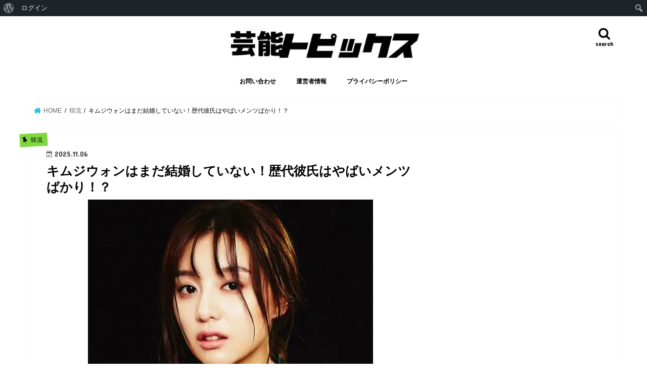

--- FILE ---
content_type: text/html; charset=utf-8
request_url: https://www.google.com/recaptcha/api2/aframe
body_size: 266
content:
<!DOCTYPE HTML><html><head><meta http-equiv="content-type" content="text/html; charset=UTF-8"></head><body><script nonce="y3eLbf_rXOtTKSufj12Ofw">/** Anti-fraud and anti-abuse applications only. See google.com/recaptcha */ try{var clients={'sodar':'https://pagead2.googlesyndication.com/pagead/sodar?'};window.addEventListener("message",function(a){try{if(a.source===window.parent){var b=JSON.parse(a.data);var c=clients[b['id']];if(c){var d=document.createElement('img');d.src=c+b['params']+'&rc='+(localStorage.getItem("rc::a")?sessionStorage.getItem("rc::b"):"");window.document.body.appendChild(d);sessionStorage.setItem("rc::e",parseInt(sessionStorage.getItem("rc::e")||0)+1);localStorage.setItem("rc::h",'1768951542385');}}}catch(b){}});window.parent.postMessage("_grecaptcha_ready", "*");}catch(b){}</script></body></html>

--- FILE ---
content_type: application/javascript
request_url: https://dyslexia-az.org/wp-content/plugins/all-in-one-seo-pack/dist/Lite/assets/js/index.ed1fc0db.js
body_size: 155495
content:
var Wn=Object.defineProperty;var Kn=(e,t,u)=>t in e?Wn(e,t,{enumerable:!0,configurable:!0,writable:!0,value:u}):e[t]=u;var q=(e,t,u)=>Kn(e,typeof t!="symbol"?t+"":t,u);import{aO as mo,Z as qr,b0 as kt,C as bo,X as yo,aY as Jt,aW as Rr,bp as Yn,V as Jn,_ as Zn,W as Qn,aS as Xn,aP as ei,ba as ti,n as yr,aa as ui}from"./runtime-core.esm-bundler.4f558f23.js";import{g as ri,s as H,_ as c,c as Xu,a as Kt}from"./default-i18n.20001971.js";import{m as si,J as oi,G as ni,N as ii,r as ai,U as gs,e as ci,Z as li,E as di,_ as pi,P as hi,Q as Do,b as fi,c as gi,a as ms,$ as mi,V as bi,d as bs,j as Ao,a0 as yi,q as Di,F as Ai,a1 as wi,D as xi,a2 as wo,H as pt,a3 as Lr,a4 as Nr,a5 as Se,f as ki,h as Ei}from"./helpers.2a6f0df7.js";import"./translations.d159963e.js";var Ci=!1;/*!
 * pinia v2.3.1
 * (c) 2025 Eduardo San Martin Morote
 * @license MIT
 */let xo;const ru=e=>xo=e,ko=Symbol();function Dr(e){return e&&typeof e=="object"&&Object.prototype.toString.call(e)==="[object Object]"&&typeof e.toJSON!="function"}var Yt;(function(e){e.direct="direct",e.patchObject="patch object",e.patchFunction="patch function"})(Yt||(Yt={}));function _i(){const e=mo(!0),t=e.run(()=>qr({}));let u=[],r=[];const s=kt({install(o){ru(s),s._a=o,o.provide(ko,s),o.config.globalProperties.$pinia=s,r.forEach(n=>u.push(n)),r=[]},use(o){return!this._a&&!Ci?r.push(o):u.push(o),this},_p:u,_a:null,_e:e,_s:new Map,state:t});return s}const Eo=()=>{};function ys(e,t,u,r=Eo){e.push(t);const s=()=>{const o=e.indexOf(t);o>-1&&(e.splice(o,1),r())};return!u&&ei()&&ti(s),s}function Dt(e,...t){e.slice().forEach(u=>{u(...t)})}const Si=e=>e(),Ds=Symbol(),er=Symbol();function Ar(e,t){e instanceof Map&&t instanceof Map?t.forEach((u,r)=>e.set(r,u)):e instanceof Set&&t instanceof Set&&t.forEach(e.add,e);for(const u in t){if(!t.hasOwnProperty(u))continue;const r=t[u],s=e[u];Dr(s)&&Dr(r)&&e.hasOwnProperty(u)&&!Jt(r)&&!Rr(r)?e[u]=Ar(s,r):e[u]=r}return e}const vi=Symbol();function Ti(e){return!Dr(e)||!e.hasOwnProperty(vi)}const{assign:Ze}=Object;function Fi(e){return!!(Jt(e)&&e.effect)}function Bi(e,t,u,r){const{state:s,actions:o,getters:n}=t,i=u.state.value[e];let a;function l(){i||(u.state.value[e]=s?s():{});const d=ui(u.state.value[e]);return Ze(d,o,Object.keys(n||{}).reduce((g,k)=>(g[k]=kt(yo(()=>{ru(u);const h=u._s.get(e);return n[k].call(h,h)})),g),{}))}return a=Co(e,l,t,u,r,!0),a}function Co(e,t,u={},r,s,o){let n;const i=Ze({actions:{}},u),a={deep:!0};let l,d,g=[],k=[],h;const f=r.state.value[e];!o&&!f&&(r.state.value[e]={}),qr({});let B;function P(y){let w;l=d=!1,typeof y=="function"?(y(r.state.value[e]),w={type:Yt.patchFunction,storeId:e,events:h}):(Ar(r.state.value[e],y),w={type:Yt.patchObject,payload:y,storeId:e,events:h});const C=B=Symbol();yr().then(()=>{B===C&&(l=!0)}),d=!0,Dt(g,w,r.state.value[e])}const $=o?function(){const{state:w}=u,C=w?w():{};this.$patch(F=>{Ze(F,C)})}:Eo;function O(){n.stop(),g=[],k=[],r._s.delete(e)}const T=(y,w="")=>{if(Ds in y)return y[er]=w,y;const C=function(){ru(r);const F=Array.from(arguments),z=[],J=[];function ce(oe){z.push(oe)}function ne(oe){J.push(oe)}Dt(k,{args:F,name:C[er],store:_,after:ce,onError:ne});let Ae;try{Ae=y.apply(this&&this.$id===e?this:_,F)}catch(oe){throw Dt(J,oe),oe}return Ae instanceof Promise?Ae.then(oe=>(Dt(z,oe),oe)).catch(oe=>(Dt(J,oe),Promise.reject(oe))):(Dt(z,Ae),Ae)};return C[Ds]=!0,C[er]=w,C},S={_p:r,$id:e,$onAction:ys.bind(null,k),$patch:P,$reset:$,$subscribe(y,w={}){const C=ys(g,y,w.detached,()=>F()),F=n.run(()=>Zn(()=>r.state.value[e],z=>{(w.flush==="sync"?d:l)&&y({storeId:e,type:Yt.direct,events:h},z)},Ze({},a,w)));return C},$dispose:O},_=Qn(S);r._s.set(e,_);const A=(r._a&&r._a.runWithContext||Si)(()=>r._e.run(()=>(n=mo()).run(()=>t({action:T}))));for(const y in A){const w=A[y];if(Jt(w)&&!Fi(w)||Rr(w))o||(f&&Ti(w)&&(Jt(w)?w.value=f[y]:Ar(w,f[y])),r.state.value[e][y]=w);else if(typeof w=="function"){const C=T(w,y);A[y]=C,i.actions[y]=w}}return Ze(_,A),Ze(bo(_),A),Object.defineProperty(_,"$state",{get:()=>r.state.value[e],set:y=>{P(w=>{Ze(w,y)})}}),r._p.forEach(y=>{Ze(_,n.run(()=>y({store:_,app:r._a,pinia:r,options:i})))}),f&&o&&u.hydrate&&u.hydrate(_.$state,f),l=!0,d=!0,_}/*! #__NO_SIDE_EFFECTS__ */function ee(e,t,u){let r,s;const o=typeof t=="function";typeof e=="string"?(r=e,s=o?u:t):(s=e,r=e.id);function n(i,a){const l=Xn();return i=i||(l?Jn(ko,null):null),i&&ru(i),i=xo,i._s.has(r)||(o?Co(r,t,s,i):Bi(r,s,i)),i._s.get(r)}return n.$id=r,n}function Nd(e){{const t=bo(e),u={};for(const r in t){const s=t[r];s.effect?u[r]=yo({get:()=>e[r],set(o){e[r]=o}}):(Jt(s)||Rr(s))&&(u[r]=Yn(e,r))}return u}}const wr=ee("AddonsStore",{state:()=>({addons:[]}),actions:{updateAddon(e){const t=this.addons.findIndex(u=>u.sku===e.sku);t!==-1&&(this.addons[t]=e)}}});var xr={exports:{}},_o={exports:{}};(function(e){e.exports=t;function t(r){if(r)return u(r)}function u(r){for(var s in t.prototype)r[s]=t.prototype[s];return r}t.prototype.on=t.prototype.addEventListener=function(r,s){return this._callbacks=this._callbacks||{},(this._callbacks["$"+r]=this._callbacks["$"+r]||[]).push(s),this},t.prototype.once=function(r,s){function o(){this.off(r,o),s.apply(this,arguments)}return o.fn=s,this.on(r,o),this},t.prototype.off=t.prototype.removeListener=t.prototype.removeAllListeners=t.prototype.removeEventListener=function(r,s){if(this._callbacks=this._callbacks||{},arguments.length==0)return this._callbacks={},this;var o=this._callbacks["$"+r];if(!o)return this;if(arguments.length==1)return delete this._callbacks["$"+r],this;for(var n,i=0;i<o.length;i++)if(n=o[i],n===s||n.fn===s){o.splice(i,1);break}return o.length===0&&delete this._callbacks["$"+r],this},t.prototype.emit=function(r){this._callbacks=this._callbacks||{};for(var s=new Array(arguments.length-1),o=this._callbacks["$"+r],n=1;n<arguments.length;n++)s[n-1]=arguments[n];if(o){o=o.slice(0);for(var n=0,i=o.length;n<i;++n)o[n].apply(this,s)}return this},t.prototype.listeners=function(r){return this._callbacks=this._callbacks||{},this._callbacks["$"+r]||[]},t.prototype.hasListeners=function(r){return!!this.listeners(r).length}})(_o);var Pi=_o.exports,Oi=Zt;Zt.default=Zt;Zt.stable=To;Zt.stableStringify=To;var Su="[...]",So="[Circular]",lt=[],ct=[];function vo(){return{depthLimit:Number.MAX_SAFE_INTEGER,edgesLimit:Number.MAX_SAFE_INTEGER}}function Zt(e,t,u,r){typeof r>"u"&&(r=vo()),kr(e,"",0,[],void 0,0,r);var s;try{ct.length===0?s=JSON.stringify(e,t,u):s=JSON.stringify(e,Fo(t),u)}catch{return JSON.stringify("[unable to serialize, circular reference is too complex to analyze]")}finally{for(;lt.length!==0;){var o=lt.pop();o.length===4?Object.defineProperty(o[0],o[1],o[3]):o[0][o[1]]=o[2]}}return s}function Et(e,t,u,r){var s=Object.getOwnPropertyDescriptor(r,u);s.get!==void 0?s.configurable?(Object.defineProperty(r,u,{value:e}),lt.push([r,u,t,s])):ct.push([t,u,e]):(r[u]=e,lt.push([r,u,t]))}function kr(e,t,u,r,s,o,n){o+=1;var i;if(typeof e=="object"&&e!==null){for(i=0;i<r.length;i++)if(r[i]===e){Et(So,e,t,s);return}if(typeof n.depthLimit<"u"&&o>n.depthLimit){Et(Su,e,t,s);return}if(typeof n.edgesLimit<"u"&&u+1>n.edgesLimit){Et(Su,e,t,s);return}if(r.push(e),Array.isArray(e))for(i=0;i<e.length;i++)kr(e[i],i,i,r,e,o,n);else{var a=Object.keys(e);for(i=0;i<a.length;i++){var l=a[i];kr(e[l],l,i,r,e,o,n)}}r.pop()}}function qi(e,t){return e<t?-1:e>t?1:0}function To(e,t,u,r){typeof r>"u"&&(r=vo());var s=Er(e,"",0,[],void 0,0,r)||e,o;try{ct.length===0?o=JSON.stringify(s,t,u):o=JSON.stringify(s,Fo(t),u)}catch{return JSON.stringify("[unable to serialize, circular reference is too complex to analyze]")}finally{for(;lt.length!==0;){var n=lt.pop();n.length===4?Object.defineProperty(n[0],n[1],n[3]):n[0][n[1]]=n[2]}}return o}function Er(e,t,u,r,s,o,n){o+=1;var i;if(typeof e=="object"&&e!==null){for(i=0;i<r.length;i++)if(r[i]===e){Et(So,e,t,s);return}try{if(typeof e.toJSON=="function")return}catch{return}if(typeof n.depthLimit<"u"&&o>n.depthLimit){Et(Su,e,t,s);return}if(typeof n.edgesLimit<"u"&&u+1>n.edgesLimit){Et(Su,e,t,s);return}if(r.push(e),Array.isArray(e))for(i=0;i<e.length;i++)Er(e[i],i,i,r,e,o,n);else{var a={},l=Object.keys(e).sort(qi);for(i=0;i<l.length;i++){var d=l[i];Er(e[d],d,i,r,e,o,n),a[d]=e[d]}if(typeof s<"u")lt.push([s,t,e]),s[t]=a;else return a}r.pop()}}function Fo(e){return e=typeof e<"u"?e:function(t,u){return u},function(t,u){if(ct.length>0)for(var r=0;r<ct.length;r++){var s=ct[r];if(s[1]===t&&s[0]===u){u=s[2],ct.splice(r,1);break}}return e.call(this,t,u)}}var Uu={};(function(e){e.type=t=>t.split(/ *; */).shift(),e.params=t=>{const u={};for(const r of t.split(/ *; */)){const s=r.split(/ *= */),o=s.shift(),n=s.shift();o&&n&&(u[o]=n)}return u},e.parseLinks=t=>{const u={};for(const r of t.split(/ *, */)){const s=r.split(/ *; */),o=s[0].slice(1,-1),n=s[1].split(/ *= */)[1].slice(1,-1);u[n]=o}return u},e.cleanHeader=(t,u)=>(delete t["content-type"],delete t["content-length"],delete t["transfer-encoding"],delete t.host,u&&(delete t.authorization,delete t.cookie),t),e.isObject=t=>t!==null&&typeof t=="object",e.hasOwn=Object.hasOwn||function(t,u){if(t==null)throw new TypeError("Cannot convert undefined or null to object");return Object.prototype.hasOwnProperty.call(new Object(t),u)},e.mixin=(t,u)=>{for(const r in u)e.hasOwn(u,r)&&(t[r]=u[r])}})(Uu);const{isObject:vu,hasOwn:Qt}=Uu;var Ri=X;function X(){}X.prototype.clearTimeout=function(){return clearTimeout(this._timer),clearTimeout(this._responseTimeoutTimer),clearTimeout(this._uploadTimeoutTimer),delete this._timer,delete this._responseTimeoutTimer,delete this._uploadTimeoutTimer,this};X.prototype.parse=function(e){return this._parser=e,this};X.prototype.responseType=function(e){return this._responseType=e,this};X.prototype.serialize=function(e){return this._serializer=e,this};X.prototype.timeout=function(e){if(!e||typeof e!="object")return this._timeout=e,this._responseTimeout=0,this._uploadTimeout=0,this;for(const t in e)if(Qt(e,t))switch(t){case"deadline":this._timeout=e.deadline;break;case"response":this._responseTimeout=e.response;break;case"upload":this._uploadTimeout=e.upload;break;default:console.warn("Unknown timeout option",t)}return this};X.prototype.retry=function(e,t){return(arguments.length===0||e===!0)&&(e=1),e<=0&&(e=0),this._maxRetries=e,this._retries=0,this._retryCallback=t,this};const Li=new Set(["ETIMEDOUT","ECONNRESET","EADDRINUSE","ECONNREFUSED","EPIPE","ENOTFOUND","ENETUNREACH","EAI_AGAIN"]),Ni=new Set([408,413,429,500,502,503,504,521,522,524]);X.prototype._shouldRetry=function(e,t){if(!this._maxRetries||this._retries++>=this._maxRetries)return!1;if(this._retryCallback)try{const u=this._retryCallback(e,t);if(u===!0)return!0;if(u===!1)return!1}catch(u){console.error(u)}return!!(t&&t.status&&Ni.has(t.status)||e&&(e.code&&Li.has(e.code)||e.timeout&&e.code==="ECONNABORTED"||e.crossDomain))};X.prototype._retry=function(){return this.clearTimeout(),this.req&&(this.req=null,this.req=this.request()),this._aborted=!1,this.timedout=!1,this.timedoutError=null,this._end()};X.prototype.then=function(e,t){if(!this._fullfilledPromise){const u=this;this._endCalled&&console.warn("Warning: superagent request was sent twice, because both .end() and .then() were called. Never call .end() if you use promises"),this._fullfilledPromise=new Promise((r,s)=>{u.on("abort",()=>{if(this._maxRetries&&this._maxRetries>this._retries)return;if(this.timedout&&this.timedoutError){s(this.timedoutError);return}const o=new Error("Aborted");o.code="ABORTED",o.status=this.status,o.method=this.method,o.url=this.url,s(o)}),u.end((o,n)=>{o?s(o):r(n)})})}return this._fullfilledPromise.then(e,t)};X.prototype.catch=function(e){return this.then(void 0,e)};X.prototype.use=function(e){return e(this),this};X.prototype.ok=function(e){if(typeof e!="function")throw new Error("Callback required");return this._okCallback=e,this};X.prototype._isResponseOK=function(e){return e?this._okCallback?this._okCallback(e):e.status>=200&&e.status<300:!1};X.prototype.get=function(e){return this._header[e.toLowerCase()]};X.prototype.getHeader=X.prototype.get;X.prototype.set=function(e,t){if(vu(e)){for(const u in e)Qt(e,u)&&this.set(u,e[u]);return this}return this._header[e.toLowerCase()]=t,this.header[e]=t,this};X.prototype.unset=function(e){return delete this._header[e.toLowerCase()],delete this.header[e],this};X.prototype.field=function(e,t,u){if(e==null)throw new Error(".field(name, val) name can not be empty");if(this._data)throw new Error(".field() can't be used if .send() is used. Please use only .send() or only .field() & .attach()");if(vu(e)){for(const r in e)Qt(e,r)&&this.field(r,e[r]);return this}if(Array.isArray(t)){for(const r in t)Qt(t,r)&&this.field(e,t[r]);return this}if(t==null)throw new Error(".field(name, val) val can not be empty");return typeof t=="boolean"&&(t=String(t)),u?this._getFormData().append(e,t,u):this._getFormData().append(e,t),this};X.prototype.abort=function(){return this._aborted?this:(this._aborted=!0,this.xhr&&this.xhr.abort(),this.req&&this.req.abort(),this.clearTimeout(),this.emit("abort"),this)};X.prototype._auth=function(e,t,u,r){switch(u.type){case"basic":this.set("Authorization",`Basic ${r(`${e}:${t}`)}`);break;case"auto":this.username=e,this.password=t;break;case"bearer":this.set("Authorization",`Bearer ${e}`);break}return this};X.prototype.withCredentials=function(e){return e===void 0&&(e=!0),this._withCredentials=e,this};X.prototype.redirects=function(e){return this._maxRedirects=e,this};X.prototype.maxResponseSize=function(e){if(typeof e!="number")throw new TypeError("Invalid argument");return this._maxResponseSize=e,this};X.prototype.toJSON=function(){return{method:this.method,url:this.url,data:this._data,headers:this._header}};X.prototype.send=function(e){const t=vu(e);let u=this._header["content-type"];if(this._formData)throw new Error(".send() can't be used if .attach() or .field() is used. Please use only .send() or only .field() & .attach()");if(t&&!this._data)Array.isArray(e)?this._data=[]:this._isHost(e)||(this._data={});else if(e&&this._data&&this._isHost(this._data))throw new Error("Can't merge these send calls");if(t&&vu(this._data))for(const r in e){if(typeof e[r]=="bigint"&&!e[r].toJSON)throw new Error("Cannot serialize BigInt value to json");Qt(e,r)&&(this._data[r]=e[r])}else{if(typeof e=="bigint")throw new Error("Cannot send value of type BigInt");typeof e=="string"?(u||this.type("form"),u=this._header["content-type"],u&&(u=u.toLowerCase().trim()),u==="application/x-www-form-urlencoded"?this._data=this._data?`${this._data}&${e}`:e:this._data=(this._data||"")+e):this._data=e}return!t||this._isHost(e)?this:(u||this.type("json"),this)};X.prototype.sortQuery=function(e){return this._sort=typeof e>"u"?!0:e,this};X.prototype._finalizeQueryString=function(){const e=this._query.join("&");if(e&&(this.url+=(this.url.includes("?")?"&":"?")+e),this._query.length=0,this._sort){const t=this.url.indexOf("?");if(t>=0){const u=this.url.slice(t+1).split("&");typeof this._sort=="function"?u.sort(this._sort):u.sort(),this.url=this.url.slice(0,t)+"?"+u.join("&")}}};X.prototype._appendQueryString=()=>{console.warn("Unsupported")};X.prototype._timeoutError=function(e,t,u){if(this._aborted)return;const r=new Error(`${e+t}ms exceeded`);r.timeout=t,r.code="ECONNABORTED",r.errno=u,this.timedout=!0,this.timedoutError=r,this.abort(),this.callback(r)};X.prototype._setTimeouts=function(){const e=this;this._timeout&&!this._timer&&(this._timer=setTimeout(()=>{e._timeoutError("Timeout of ",e._timeout,"ETIME")},this._timeout)),this._responseTimeout&&!this._responseTimeoutTimer&&(this._responseTimeoutTimer=setTimeout(()=>{e._timeoutError("Response timeout of ",e._responseTimeout,"ETIMEDOUT")},this._responseTimeout))};const tr=Uu;var Ii=zu;function zu(){}zu.prototype.get=function(e){return this.header[e.toLowerCase()]};zu.prototype._setHeaderProperties=function(e){const t=e["content-type"]||"";this.type=tr.type(t);const u=tr.params(t);for(const r in u)Object.prototype.hasOwnProperty.call(u,r)&&(this[r]=u[r]);this.links={};try{e.link&&(this.links=tr.parseLinks(e.link))}catch{}};zu.prototype._setStatusProperties=function(e){const t=Math.trunc(e/100);this.statusCode=e,this.status=this.statusCode,this.statusType=t,this.info=t===1,this.ok=t===2,this.redirect=t===3,this.clientError=t===4,this.serverError=t===5,this.error=t===4||t===5?this.toError():!1,this.created=e===201,this.accepted=e===202,this.noContent=e===204,this.badRequest=e===400,this.unauthorized=e===401,this.notAcceptable=e===406,this.forbidden=e===403,this.notFound=e===404,this.unprocessableEntity=e===422};const Ui=["use","on","once","set","query","type","accept","auth","withCredentials","sortQuery","retry","ok","redirects","timeout","buffer","serialize","parse","ca","key","pfx","cert","disableTLSCerts"];class Bo{constructor(){this._defaults=[]}_setDefaults(t){for(const u of this._defaults)t[u.fn](...u.args)}}for(const e of Ui)Bo.prototype[e]=function(){for(var t=arguments.length,u=new Array(t),r=0;r<t;r++)u[r]=arguments[r];return this._defaults.push({fn:e,args:u}),this};var zi=Bo;(function(e,t){let u;typeof window<"u"?u=window:typeof self>"u"?(console.warn("Using browser-only version of superagent in non-browser environment"),u=void 0):u=self;const r=Pi,s=Oi,o=si,n=Ri,{isObject:i,mixin:a,hasOwn:l}=Uu,d=Ii,g=zi;function k(){}e.exports=function(A,y){return typeof y=="function"?new t.Request("GET",A).end(y):arguments.length===1?new t.Request("GET",A):new t.Request(A,y)},t=e.exports;const h=t;t.Request=_,h.getXHR=()=>{if(u.XMLHttpRequest)return new u.XMLHttpRequest;throw new Error("Browser-only version of superagent could not find XHR")};const f="".trim?A=>A.trim():A=>A.replace(/(^\s*|\s*$)/g,"");function B(A){if(!i(A))return A;const y=[];for(const w in A)l(A,w)&&P(y,w,A[w]);return y.join("&")}function P(A,y,w){if(w!==void 0){if(w===null){A.push(encodeURI(y));return}if(Array.isArray(w))for(const C of w)P(A,y,C);else if(i(w))for(const C in w)l(w,C)&&P(A,`${y}[${C}]`,w[C]);else A.push(encodeURI(y)+"="+encodeURIComponent(w))}}h.serializeObject=B;function $(A){const y={},w=A.split("&");let C,F;for(let z=0,J=w.length;z<J;++z)C=w[z],F=C.indexOf("="),F===-1?y[decodeURIComponent(C)]="":y[decodeURIComponent(C.slice(0,F))]=decodeURIComponent(C.slice(F+1));return y}h.parseString=$,h.types={html:"text/html",json:"application/json",xml:"text/xml",urlencoded:"application/x-www-form-urlencoded",form:"application/x-www-form-urlencoded","form-data":"application/x-www-form-urlencoded"},h.serialize={"application/x-www-form-urlencoded":o.stringify,"application/json":s},h.parse={"application/x-www-form-urlencoded":$,"application/json":JSON.parse};function O(A){const y=A.split(/\r?\n/),w={};let C,F,z,J;for(let ce=0,ne=y.length;ce<ne;++ce)F=y[ce],C=F.indexOf(":"),C!==-1&&(z=F.slice(0,C).toLowerCase(),J=f(F.slice(C+1)),w[z]=J);return w}function T(A){return/[/+]json($|[^-\w])/i.test(A)}function S(A){this.req=A,this.xhr=this.req.xhr,this.text=this.req.method!=="HEAD"&&(this.xhr.responseType===""||this.xhr.responseType==="text")||typeof this.xhr.responseType>"u"?this.xhr.responseText:null,this.statusText=this.req.xhr.statusText;let{status:y}=this.xhr;y===1223&&(y=204),this._setStatusProperties(y),this.headers=O(this.xhr.getAllResponseHeaders()),this.header=this.headers,this.header["content-type"]=this.xhr.getResponseHeader("content-type"),this._setHeaderProperties(this.header),this.text===null&&A._responseType?this.body=this.xhr.response:this.body=this.req.method==="HEAD"?null:this._parseBody(this.text?this.text:this.xhr.response)}a(S.prototype,d.prototype),S.prototype._parseBody=function(A){let y=h.parse[this.type];return this.req._parser?this.req._parser(this,A):(!y&&T(this.type)&&(y=h.parse["application/json"]),y&&A&&(A.length>0||A instanceof Object)?y(A):null)},S.prototype.toError=function(){const{req:A}=this,{method:y}=A,{url:w}=A,C=`cannot ${y} ${w} (${this.status})`,F=new Error(C);return F.status=this.status,F.method=y,F.url=w,F},h.Response=S;function _(A,y){const w=this;this._query=this._query||[],this.method=A,this.url=y,this.header={},this._header={},this.on("end",()=>{let C=null,F=null;try{F=new S(w)}catch(J){return C=new Error("Parser is unable to parse the response"),C.parse=!0,C.original=J,w.xhr?(C.rawResponse=typeof w.xhr.responseType>"u"?w.xhr.responseText:w.xhr.response,C.status=w.xhr.status?w.xhr.status:null,C.statusCode=C.status):(C.rawResponse=null,C.status=null),w.callback(C)}w.emit("response",F);let z;try{w._isResponseOK(F)||(z=new Error(F.statusText||F.text||"Unsuccessful HTTP response"))}catch(J){z=J}z?(z.original=C,z.response=F,z.status=z.status||F.status,w.callback(z,F)):w.callback(null,F)})}r(_.prototype),a(_.prototype,n.prototype),_.prototype.type=function(A){return this.set("Content-Type",h.types[A]||A),this},_.prototype.accept=function(A){return this.set("Accept",h.types[A]||A),this},_.prototype.auth=function(A,y,w){arguments.length===1&&(y=""),typeof y=="object"&&y!==null&&(w=y,y=""),w||(w={type:typeof btoa=="function"?"basic":"auto"});const C=w.encoder?w.encoder:F=>{if(typeof btoa=="function")return btoa(F);throw new Error("Cannot use basic auth, btoa is not a function")};return this._auth(A,y,w,C)},_.prototype.query=function(A){return typeof A!="string"&&(A=B(A)),A&&this._query.push(A),this},_.prototype.attach=function(A,y,w){if(y){if(this._data)throw new Error("superagent can't mix .send() and .attach()");this._getFormData().append(A,y,w||y.name)}return this},_.prototype._getFormData=function(){return this._formData||(this._formData=new u.FormData),this._formData},_.prototype.callback=function(A,y){if(this._shouldRetry(A,y))return this._retry();const w=this._callback;this.clearTimeout(),A&&(this._maxRetries&&(A.retries=this._retries-1),this.emit("error",A)),w(A,y)},_.prototype.crossDomainError=function(){const A=new Error(`Request has been terminated
Possible causes: the network is offline, Origin is not allowed by Access-Control-Allow-Origin, the page is being unloaded, etc.`);A.crossDomain=!0,A.status=this.status,A.method=this.method,A.url=this.url,this.callback(A)},_.prototype.agent=function(){return console.warn("This is not supported in browser version of superagent"),this},_.prototype.ca=_.prototype.agent,_.prototype.buffer=_.prototype.ca,_.prototype.write=()=>{throw new Error("Streaming is not supported in browser version of superagent")},_.prototype.pipe=_.prototype.write,_.prototype._isHost=function(A){return A&&typeof A=="object"&&!Array.isArray(A)&&Object.prototype.toString.call(A)!=="[object Object]"},_.prototype.end=function(A){this._endCalled&&console.warn("Warning: .end() was called twice. This is not supported in superagent"),this._endCalled=!0,this._callback=A||k,this._finalizeQueryString(),this._end()},_.prototype._setUploadTimeout=function(){const A=this;this._uploadTimeout&&!this._uploadTimeoutTimer&&(this._uploadTimeoutTimer=setTimeout(()=>{A._timeoutError("Upload timeout of ",A._uploadTimeout,"ETIMEDOUT")},this._uploadTimeout))},_.prototype._end=function(){if(this._aborted)return this.callback(new Error("The request has been aborted even before .end() was called"));const A=this;this.xhr=h.getXHR();const{xhr:y}=this;let w=this._formData||this._data;this._setTimeouts(),y.addEventListener("readystatechange",()=>{const{readyState:F}=y;if(F>=2&&A._responseTimeoutTimer&&clearTimeout(A._responseTimeoutTimer),F!==4)return;let z;try{z=y.status}catch{z=0}if(!z)return A.timedout||A._aborted?void 0:A.crossDomainError();A.emit("end")});const C=(F,z)=>{z.total>0&&(z.percent=z.loaded/z.total*100,z.percent===100&&clearTimeout(A._uploadTimeoutTimer)),z.direction=F,A.emit("progress",z)};if(this.hasListeners("progress"))try{y.addEventListener("progress",C.bind(null,"download")),y.upload&&y.upload.addEventListener("progress",C.bind(null,"upload"))}catch{}y.upload&&this._setUploadTimeout();try{this.username&&this.password?y.open(this.method,this.url,!0,this.username,this.password):y.open(this.method,this.url,!0)}catch(F){return this.callback(F)}if(this._withCredentials&&(y.withCredentials=!0),!this._formData&&this.method!=="GET"&&this.method!=="HEAD"&&typeof w!="string"&&!this._isHost(w)){const F=this._header["content-type"];let z=this._serializer||h.serialize[F?F.split(";")[0]:""];!z&&T(F)&&(z=h.serialize["application/json"]),z&&(w=z(w))}for(const F in this.header)this.header[F]!==null&&l(this.header,F)&&y.setRequestHeader(F,this.header[F]);this._responseType&&(y.responseType=this._responseType),this.emit("request",this),y.send(typeof w>"u"?null:w)},h.agent=()=>new g;for(const A of["GET","POST","OPTIONS","PATCH","PUT","DELETE"])g.prototype[A.toLowerCase()]=function(y,w){const C=new h.Request(A,y);return this._setDefaults(C),w&&C.end(w),C};g.prototype.del=g.prototype.delete,h.get=(A,y,w)=>{const C=h("GET",A);return typeof y=="function"&&(w=y,y=null),y&&C.query(y),w&&C.end(w),C},h.head=(A,y,w)=>{const C=h("HEAD",A);return typeof y=="function"&&(w=y,y=null),y&&C.query(y),w&&C.end(w),C},h.options=(A,y,w)=>{const C=h("OPTIONS",A);return typeof y=="function"&&(w=y,y=null),y&&C.send(y),w&&C.end(w),C};function I(A,y,w){const C=h("DELETE",A);return typeof y=="function"&&(w=y,y=null),y&&C.send(y),w&&C.end(w),C}h.del=I,h.delete=I,h.patch=(A,y,w)=>{const C=h("PATCH",A);return typeof y=="function"&&(w=y,y=null),y&&C.send(y),w&&C.end(w),C},h.post=(A,y,w)=>{const C=h("POST",A);return typeof y=="function"&&(w=y,y=null),y&&C.send(y),w&&C.end(w),C},h.put=(A,y,w)=>{const C=h("PUT",A);return typeof y=="function"&&(w=y,y=null),y&&C.send(y),w&&C.end(w),C}})(xr,xr.exports);var Mi=xr.exports;const $i=ri(Mi),x="https://aioseo.com/",Tu={home:`${x}docs/`,ultimateGuide:`${x}ultimate-wordpress-seo-guide/`,quickStartGuide:`${x}docs/quick-start-guide/`,googleSearchConsole:`${x}docs/how-to-verify-your-site-with-google-search-console/`,bingWebmasterVerification:`${x}docs/how-to-verify-your-site-with-bing-webmaster-tools/`,yandexWebmasterVerification:`${x}docs/how-to-verify-your-site-with-yandex-webmaster-tools/`,baiduWebmasterVerification:`${x}docs/baidu-webmaster-tools-verification/`,pinterestSiteVerification:`${x}docs/how-to-verify-your-site-with-pinterest/`,indexNow:`${x}docs/integrating-with-indexnow-to-instantly-re-index-your-content/`,microsoftClarityDocumentation:`${x}docs/how-to-verify-your-site-with-microsoft-clarity/`,gtmContainerId:`${x}docs/how-to-connect-your-site-with-google-tag-manager/`,rssContent:`${x}docs/how-to-protect-your-content-with-rss-content-settings/`,twitter:`${x}docs/beginners-guide-to-social-networks-settings-for-twitter/`,facebook:`${x}docs/beginners-guide-to-social-networks-settings-for-facebook/`,xmlSitemaps:`${x}docs/how-to-create-an-xml-sitemap/`,blankSitemap:`${x}docs/how-to-fix-a-404-error-when-viewing-your-sitemap/`,sitemapIndexes:`${x}docs/using-sitemap-indexes-and-pagination/`,maxLinks:`${x}docs/using-sitemap-indexes-and-pagination/`,maxLinksRss:`${x}docs/how-to-create-an-rss-sitemap/#configuring-the-rss-sitemap`,selectPostTypes:`${x}docs/choosing-which-content-to-include-in-your-xml-sitemap/`,selectPostTypesColumns:`${x}docs/hiding-the-aioseo-column-on-all-posts-screens/`,selectPostTypesNews:`${x}docs/how-to-create-a-google-news-sitemap/#configuring-the-news-sitemap`,selectPostTypesVideo:`${x}docs/how-to-create-a-video-sitemap/#configuring-the-video-sitemap`,selectPostTypesRss:`${x}docs/how-to-create-an-rss-sitemap/#configuring-the-rss-sitemap`,selectTaxonomies:`${x}docs/choosing-which-content-to-include-in-your-xml-sitemap/`,selectTaxonomiesColumns:`${x}docs/hiding-the-aioseo-column-on-taxonomy-screens/`,selectTaxonomiesVideo:`${x}docs/how-to-create-a-video-sitemap/#configuring-the-video-sitemap`,includeArchivePages:`${x}docs/including-date-and-author-archives-in-your-xml-sitemap/`,excludeImages:`${x}docs/excluding-images-from-the-xml-sitemap/`,dynamicallyGenerate:`${x}docs/what-is-a-dynamically-generated-sitemap-and-why-is-it-better-to-use/`,dynamicallyGenerateVideo:`${x}docs/what-is-a-dynamically-generated-sitemap-and-why-is-it-better-to-use/`,videoSitemaps:`${x}docs/how-to-create-a-video-sitemap/`,includeCustomFields:`${x}docs/including-videos-in-custom-fields-in-your-video-sitemap/`,newsSitemaps:`${x}docs/how-to-create-a-google-news-sitemap/`,rssSitemaps:`${x}docs/how-to-create-an-rss-sitemap/`,facebookAdminId:`${x}docs/adding-your-facebook-admin-id/`,facebookAppId:`${x}docs/adding-your-facebook-app-id/`,facebookAuthorUrl:`${x}docs/setting-the-content-author-for-facebook/`,usageTracking:`${x}docs/usage-tracking/`,schemaSettings:`${x}docs/schema-settings/`,imageSeo:`${x}docs/image-seo-module/`,localSeo:`${x}introducing-local-seo/`,robotsEditor:`${x}docs/using-the-robots-txt-tool-in-all-in-one-seo/`,robotsRewrite:`${x}docs/nginx-rewrite-rules-for-robots-txt/`,useKeyphrasesTooltip:`${x}docs/using-the-focus-keyphrase-to-analyze-your-content/`,whenToUseNoindex:`${x}docs/when-to-use-noindex-or-the-robots-txt/`,installAioseoPro:`${x}docs/installing-all-in-one-seo-pro/`,importProcessSeoData:`${x}docs/importing-and-exporting-aioseo-settings-and-meta-data/`,whatAreMediaAttachments:`${x}docs/what-are-media-attachments-and-should-i-submit-them-to-search-engines/`,minimumRequirements:`${x}docs/what-are-the-minimum-requirements-for-all-in-one-seo-pack/`,apiCodeExamples:`${x}docs/how-do-i-use-your-api-code-examples/`,troubleshootIssues:`${x}docs/how-to-troubleshoot-issues-with-all-in-one-seo-pack/`,staticHomePage:`${x}docs/setting-the-seo-for-your-home-page/#setting-the-seo-when-your-homepage-displays-a-static-page`,staticHomePageFacebook:`${x}docs/setting-facebook-social-meta-for-your-homepage/#setting-the-facebook-social-meta-when-your-homepage-displays-a-static-page`,staticHomePageTwitter:`${x}docs/setting-twitter-social-meta-for-your-homepage/#setting-the-twitter-social-meta-when-your-homepage-displays-a-static-page`,restApi:`${x}docs/aioseo-uses-rest-api/`,configuringSchema:`${x}docs/configuring-the-schema-settings-in-all-in-one-seo/`,unfilteredHtml:`${x}docs/unfiltered-html-capability/`,customFields:`${x}docs/including-custom-fields-in-the-seo-page-analysis/`,productIdentifiers:`${x}docs/unique-product-identifiers/`,redirectManagerRegex:`${x}docs/redirect-manager-regex/`,redirectGdpr:`${x}docs/redirect-gdpr-privacy-information/`,redirectCustomRulesUserAgent:`${x}docs/redirection-manager-custom-rules/#user-agent`,redirectCanonicalHttps:`${x}docs/full-site-redirect/#canonical-settings`,redirectUnknownWebserver:`${x}docs/redirect-manager-unknown-web-server/`,redirectServerConfigReload:`${x}docs/redirect-manager-configuration-reload/`,localSeoShortcodeBusinessInfo:`${x}docs/shortcode-aioseo_local_business_info/`,localSeoShortcodeOpeningHours:`${x}docs/shortcode-aioseo_local_opening_hours/`,localSeoShortcodeLocations:`${x}docs/shortcode-aioseo_local_locations/`,localSeoShortcodeMap:`${x}docs/shortcode-aioseo_local_map/`,localSeoFunctionBusinessInfo:`${x}docs/function-aioseo_local_business_info/`,localSeoFunctionOpeningHours:`${x}docs/function-aioseo_local_opening_hours/`,localSeoFunctionLocations:`${x}docs/function-aioseo_local_locations/`,localSeoFunctionMap:`${x}docs/function-aioseo_local_map/`,localSeoSearchQueryConflict:`${x}docs/enhanced-search-query-conflict/`,localSeoMapSetup:`${x}docs/setting-up-google-maps/`,localSeoMapEmbedApi:`${x}docs/using-places-on-your-maps/`,breadcrumbsDisplay:`${x}docs/displaying-breadcrumbs-on-your-site/`,breadcrumbsShortcode:`${x}docs/shortcode-aioseo_breadcrumbs/`,breadcrumbsFunction:`${x}docs/function-aioseo_breadcrumbs/`,seoAnalyzer:`${x}docs/using-the-seo-analysis-tool/`,seoAnalyzerIssues:`${x}docs/seo-analysis-unable-to-connect-to-your-site/`,htmlSitemap:`${x}docs/html-sitemap/`,htmlSitemapShortcode:`${x}docs/shortcode-html-sitemap/`,htmlSitemapFunction:`${x}docs/function-html-sitemap/`,htmlSitemapCompactArchives:`${x}docs/html-sitemap#compact-archives/`,linkAssistant:`${x}docs/link-assistant`,linkAssistantPostTypes:`${x}docs/link-assistant-settings/#post-types`,linkAssistantPostStatuses:`${x}docs/link-assistant-settings/#post-statuses`,updateWordPress:`${x}docs/update-wordpress/`,runningShortcodes:`${x}docs/running-shortcodes/`,crawlCleanup:`${x}docs/crawl-cleanup-best-practices`,schema:`${x}docs/a-guide-to-schema-org-markup-for-rich-snippets/`,schemaJsonLd:`${x}docs/a-guide-to-schema-org-markup-for-rich-snippets/#schema-markup-in-all-in-one-seo`,smartTags:`${x}docs/using-the-smart-tags-in-titles-and-descriptions/`,wpcode:`${x}docs/wpcode-snippet-library/`,primaryTerm:`${x}docs/setting-the-primary-term-for-breadcrumbs/`,cornerstoneContent:`${x}docs/cornerstone-content/`,eeat:`${x}docs/adding-author-seo-e-e-a-t-to-your-site/`,eeatAuthorBioInjection:`${x}docs/adding-author-seo-e-e-a-t-to-your-site/#aioseo-automatically-displaying-the-author-excerpt`,queryArgMonitor:`${x}docs/using-the-query-arg-monitoring-in-all-in-one-seo/`,businessPhoneNumber:`${x}docs/best-business-phone-services`,keywordRankTracker:`${x}docs/using-the-keyword-rank-tracker-feature-in-search-statistics/`,writingAssistantHowToUse:`${x}docs/how-to-use-the-writing-assistant-in-aioseo/`,aiContentGenerator:`${x}docs/ai-content-generator/`,aiDisclaimer:`${x}docs/using-the-ai-assistant-in-all-in-one-seo-to-create-content/#aioseo-ai-generated-content-disclaimer`,aiBuyingCredits:`${x}docs/buying-and-managing-credits-for-the-aioseo-ai-features/`,llmsTxt:`${x}docs/how-to-create-an-llms-txt-using-all-in-one-seo/`},Hi={home:x,liteUpgrade:`${x}lite-upgrade/`,pricing:`${x}pricing/`,aiCredits:`${x}pricing-ai-credits/`,semrushPricing:`${x}semrush-pricing/`},Fu=(e,t=null,u)=>{let r=Hi[u]||u;if(u==="liteUpgrade"&&(r=V().aioseo.urls.upgradeUrl),e==="feature-manager-upgrade"&&t!=="no-license-key"){const s=t==="aioseo-local-business"?"&features[]=local-seo":"&features[]="+(t?t.replace("aioseo-",""):"");return St(e,t,r)+s}return St(e,t,r)},Gi=e=>St("documentation",e,Tu[e]),ji=(e,t,u,r,s=!1)=>{const o=s?H('<a href="%1$s" class="no-underline" target="_blank">&nbsp;&rarr;</a>',Fu(e,t,r)):"";return H('<a href="%1$s" target="_blank">%2$s</a>%3$s',Fu(e,t,r),u,o)},Vi=(e,t,u=!1,r=!0)=>{const s=r?'target="_blank"':"_self",o=u?H(`<a href="%1$s" class="no-underline" target="${s}">&nbsp;&rarr;</a>`,t):"";return H(`<a href="%1$s" target="${s}">%2$s</a>%3$s`,t,e,o)},Wi=(e,t,u=!1)=>{const r=u?H('<a href="%1$s" class="no-underline" target="_blank">&nbsp;&rarr;</a>',St("documentation",t,Tu[t])):"";return H('<a href="%1$s" target="_blank">%2$s</a>%3$s',St("documentation",t,Tu[t]),e,r)},Ki=(e,t,u,r=`${x}pricing/`)=>Fu(t,u,r)+"&features[]="+e,St=(e,t=null,u=`${x}pricing/`)=>u.includes("shareasale.com/r.cfm")&&u.includes("urllink=")?Yi(u,e,t):Eu(u,e,t),Eu=(e,t,u)=>{const r=e.split("#"),s=[{key:"utm_source",value:"WordPress"},{key:"utm_campaign",value:"Lite".toLowerCase()==="pro"?"proplugin":"liteplugin"},{key:"utm_medium",value:t}];u&&s.push({key:"utm_content",value:u}),/^https?:\/\//i.test(r[0])||(r[0]=x+r[0]);const n=r[0].split("?");r[0]=n[0]+(n[1]?"?"+n[1]+"&":"?"),r[0]+=s.map(a=>`${a.key}=${a.value}`).join("&");let i=r[0];return r[1]&&(i=i+"#"+r[1]),i},Yi=(e,t,u)=>{try{const r=new URL(e),s=r.searchParams.get("urllink");if(!s)return Eu(e,t,u);const o=decodeURIComponent(s),n=Eu(o,t,u),i=encodeURIComponent(n);r.searchParams.delete("urllink");const a=r.toString(),l=a.includes("?")?"&":"?";return a+l+"urllink="+i}catch(r){return console.warn("Failed to parse URL:",r),Eu(e,t,u)}},Po=e=>e&&e.replace(/^\//,""),Ir=e=>e&&e.replace(/\/$/,""),Cu=e=>Ir(e)+"/",Ji=(e,t="aioseo/v1")=>{const u=V();return e=u.aioseo.data.hasUrlTrailingSlash?Cu(e):Ir(e),Cu(u.aioseo.urls.restUrl)+Cu(t)+Po(e)},b={docLinks:Tu,getDocLink:Wi,getDocUrl:Gi,getPlainLink:Vi,getPricingUrl:Ki,getUpsellLink:ji,getUpsellUrl:Fu,restUrl:Ji,trailingSlashIt:Cu,unForwardSlashIt:Po,unTrailingSlashIt:Ir,utmUrl:St};var ho;const D=$i.agent().set("X-WP-Nonce",(ho=window==null?void 0:window.aioseo)==null?void 0:ho.nonce).use(e=>{e.url[0]==="/"&&(e.url=b.unTrailingSlashIt(b.restUrl(e.url))),e.on("response",t=>{(t.status===401||t.status===403)&&console.error(t)})}),M="all-in-one-seo-pack",As=()=>{const e=V(),t=j(),u=[{value:"analytical",label:c("Analytical",M)},{value:"concise",label:c("Concise",M)},{value:"empathetic",label:c("Empathetic",M)},{value:"friendly",label:c("Friendly",M)},{value:"formal",label:c("Formal",M)},{value:"humorous",label:c("Humorous",M)},{value:"informal",label:c("Informal",M)},{value:"informative",label:c("Informative",M)},{value:"motivational",label:c("Motivational",M)},{value:"neutral",label:c("Neutral",M)},{value:"persuasive",label:c("Persuasive",M)},{value:"playful",label:c("Playful",M)},{value:"professional",label:c("Professional",M)},{value:"serious",label:c("Serious",M)},{value:"storytelling",label:c("Storytelling",M)},{value:"urgent",label:c("Urgent",M)}],r=[{value:"academic",label:c("Academic",M)},{value:"beginners-novices",label:c("Beginners & Novices",M)},{value:"business",label:c("Business",M)},{value:"creative-artistic",label:c("Creative & Artistic",M)},{value:"educational",label:c("Educational",M)},{value:"general",label:c("General",M)},{value:"parents-families",label:c("Parents & Families",M)},{value:"technical",label:c("Technical",M)}],s=[{label:c("High",M),value:"high"},{label:c("Medium",M),value:"medium"},{label:c("Low",M),value:"low"}],o=[{label:c("Auto",M),value:"auto"},{label:c("3D Render",M),value:"3d-render"},{label:c("Cinematic",M),value:"cinematic"},{label:c("Creative",M),value:"creative"},{label:c("Illustration",M),value:"illustration"},{label:c("Minimalist",M),value:"minimalist"},{label:c("Stock Photo",M),value:"stock-photo"},{label:c("Vibrant",M),value:"vibrant"}],n=[{label:c("Landscape (3:2)",M),value:"landscape"},{label:c("Portrait (2:3)",M),value:"portrait"},{label:c("Square (1:1)",M),value:"square"}],i={credits:c("Credits",M),alertDescription:H(c('You can manage your default settings under <a href="%1$s" target="_blank" rel="noopener noreferrer">General Settings > AI Content</a>.',M),e.aioseo.urls.aio.settings+"/#ai-content"),audience:c("Audience",M),tone:c("Tone",M),imageQuality:c("Quality",M),imageStyle:c("Style",M),imageAspectRatio:c("Aspect Ratio",M),somethingWrong:c("We ran into an error. Please try again or contact support if it persists.",M)};return{audienceOptions:r,hasEnoughCredits:d=>t.internalOptions.internal.ai.credits.remaining>=d,imageAspectRatioOptions:n,imageQualityOptions:s,imageStyleOptions:o,loadingText:d=>H(c("Loading %1$s Content",M),d),strings:i,toneOptions:u}},Zi=ee("AiImageGeneratorStore",{state:()=>({currentScreen:"generate",extend:{imageBlockToolbar:!0,imageBlockPlaceholder:!0,featuredImageButton:!0},form:{prompt:{value:"",id:"aioseo-ai-image-generator-input-prompt",maxlength:1e3,minlength:5},quality:{value:null,id:"aioseo-ai-image-generator-input-quality"},style:{value:null,id:"aioseo-ai-image-generator-input-style"},aspectRatio:{value:null,id:"aioseo-ai-image-generator-input-aspect-ratio"},isGenerating:!1,generationElapsedTime:null},errors:{api:null},images:{isFetching:!1,selected:[],all:{rows:[]},count:null},modalOpenDeleteImages:!1,initiator:{slug:null,wpMedia:null}}),getters:{formPrompt:e=>(e.form.prompt.value||"").trim(),error:e=>e.errors.api?{message:e.errors.api,type:"red"}:null,selectedImage:e=>{var t;return(t=e.images.selected)!=null&&t.length?e.images.selected[0]:null},generationPrice:e=>{var t;switch((t=e.form.quality.value)==null?void 0:t.value){case"low":return 250;case"medium":return 1e3;case"high":return 5e3}return 0},isGenerationTakingTooLong:e=>!e.form.isGenerating||!e.form.generationElapsedTime?!1:20<e.form.generationElapsedTime},actions:{selectImage(e){const{imageQualityOptions:t,imageStyleOptions:u,imageAspectRatioOptions:r}=As(),s=j();this.images.selected=[e],this.form.prompt.value=(e==null?void 0:e.prompt)||"",this.form.quality.value=t.find(o=>o.value===(e==null?void 0:e.quality))||t.find(o=>o.value===s.options.aiContent.imageQuality),this.form.style.value=u.find(o=>o.value===(e==null?void 0:e.style))||u.find(o=>o.value===s.options.aiContent.imageStyle),this.form.aspectRatio.value=r.find(o=>o.value===(e==null?void 0:e.aspectRatio))||r.find(o=>o.value===s.options.aiContent.imageAspectRatio)},generateImage(){var r;const e=Dc();this.form.isGenerating=!0,this.form.generationElapsedTime=0;const t=setInterval(()=>{this.form.generationElapsedTime+=1},1e3),u=U();return D.post(b.restUrl("ai/image-generator")).send({prompt:this.formPrompt,quality:this.form.quality.value.value,style:this.form.style.value.label,aspectRatio:this.form.aspectRatio.value.value,selectedImageId:((r=this.selectedImage)==null?void 0:r.id)||null,postId:u.currentPost.id||null}).then(s=>{if(!s.body.success)throw new Error(s.body.message);return s.body}).catch(s=>{throw s}).finally(()=>{this.form.isGenerating=!1,this.form.generationElapsedTime=null,clearInterval(t),e.getCredits(!0)})},fetchImages(){var t;this.images.isFetching=!0;const e=U();return D.get(b.restUrl("ai/image-generator")).query({postId:((t=e.currentPost)==null?void 0:t.id)||null}).then(u=>(this.images.all.rows=u.body.all.rows,this.images.count=u.body.count,u)).catch(u=>{throw u}).finally(()=>{this.images.isFetching=!1})},deleteImages(e){return D.delete(b.restUrl("ai/image-generator")).send({ids:e}).then(t=>t).catch(t=>{throw t})},switchScreen(e){this.images.selected=[],this.form.prompt.value="",this.errors.api=null,this.currentScreen=e},toggleModal(e){e.modal==="modalOpenDeleteImages"&&e.open&&(this.images.selected=(e==null?void 0:e.images)??[]),this[e.modal]=e.open},resetInitiator(){this.initiator={slug:null,wpMedia:null}},setFormDefaults(){const e=j(),{imageQualityOptions:t,imageStyleOptions:u,imageAspectRatioOptions:r}=As();this.form.quality.value=t.find(s=>s.value===e.options.aiContent.imageQuality),this.form.style.value=u.find(s=>s.value===e.options.aiContent.imageStyle),this.form.aspectRatio.value=r.find(s=>s.value===e.options.aiContent.imageAspectRatio)}}});let ws,ur;const Id=(e,t)=>((...u)=>{const r=()=>e(...u);clearTimeout(ws),ws=setTimeout(r,t)}).call(),Cr=function(e,t){ur&&clearTimeout(ur),ur=setTimeout(e,t)},Qi=e=>{var u;if(typeof(window==null?void 0:window.acf)!="object"||typeof((u=window.acf)==null?void 0:u.getField)!="function")return null;const t=window.acf.getField(e)||{};return typeof(t==null?void 0:t.val)!="function"?null:t.val()||{}},Xi=(e=null)=>{var i,a,l,d,g,k,h;Fd();const t=j(),u=U();if(e)return!!((a=(i=t.dynamicOptions.searchAppearance.postTypes[e])==null?void 0:i.advanced)!=null&&a.showMetaBox);if(!((l=u.currentPost)!=null&&l.id))return!1;const r=u.currentPost.postType,s=u.currentPost.termType,o=!!(r&&u.currentPost.context==="post"&&t.dynamicOptions.searchAppearance.postTypes[r]&&((g=(d=t.dynamicOptions.searchAppearance.postTypes[r])==null?void 0:d.advanced)!=null&&g.showMetaBox)),n=!!(s&&u.currentPost.context==="term"&&t.dynamicOptions.searchAppearance.taxonomies[s]&&((h=(k=t.dynamicOptions.searchAppearance.taxonomies[s])==null?void 0:k.advanced)!=null&&h.showMetaBox));return o||n};var fo,go;!((fo=window.wp)!=null&&fo.blockEditor)&&((go=window.wp)!=null&&go.blocks)&&window.wp.oldEditor&&(window.wp.blockEditor=window.wp.editor);const ke=()=>document.body.classList.contains("block-editor-page")&&window.wp.data&&ea(),Pe=()=>!!document.querySelector("#wp-content-wrap.tmce-active, #wp-content-wrap.html-active"),Ve=()=>document.querySelector("#post input#title")&&!document.querySelector("#wp-content-wrap"),Pt=()=>!!(document.body.classList.contains("elementor-editor-active")&&window.elementor),Ot=()=>{const e=document.body;return!window.ET_Builder?!1:e.classList.contains("et_pb_pagebuilder_layout")||e.classList.contains("et_divi_builder")&&e.classList.contains("et-fb")},qt=()=>!!(document.body.classList.contains("seedprod-builder")&&window.seedprod_data),Rt=()=>!!(window.vc&&window.vc_mode),Lt=()=>{var e;return(e=window.FusionApp||window.FusionPageBuilderApp)==null?void 0:e.builderActive},Nt=()=>!!(window.TVE&&window.TVE.Editor_Page),It=()=>{const e=r=>!!(r!=null&&r.offsetWidth||r!=null&&r.offsetHeight||r!=null&&r.getClientRects().length),t=document.querySelectorAll(".block-editor-page").length&&typeof window.soPanelsBuilderView<"u",u=e(document.querySelector("#so-panels-panels.attached-to-editor"));return t||u},Ud=()=>{const e=U();return V().aioseo.data.isWooCommerceActive&&e.currentPost&&e.currentPost.postType==="product"},Bu=()=>Pt()||Ot()||qt()||Rt()||Lt()||It()||Nt(),ea=()=>{const e=window.wp;return typeof e<"u"&&typeof e.blocks<"u"&&typeof e.blockEditor<"u"},zd=()=>{var e,t;if(ke()){const u=(t=(e=window.wp)==null?void 0:e.data)==null?void 0:t.select("core/edit-post");return(u==null?void 0:u.getEditorMode())==="text"}return!1};var Oo=oi(Object.getPrototypeOf,Object),ta="[object Object]",ua=Function.prototype,ra=Object.prototype,qo=ua.toString,sa=ra.hasOwnProperty,oa=qo.call(Object);function na(e){if(!ni(e)||ii(e)!=ta)return!1;var t=Oo(e);if(t===null)return!0;var u=sa.call(t,"constructor")&&t.constructor;return typeof u=="function"&&u instanceof u&&qo.call(u)==oa}var Ro=typeof exports=="object"&&exports&&!exports.nodeType&&exports,xs=Ro&&typeof module=="object"&&module&&!module.nodeType&&module,ia=xs&&xs.exports===Ro,ks=ia?ai.Buffer:void 0,Es=ks?ks.allocUnsafe:void 0;function aa(e,t){if(t)return e.slice();var u=e.length,r=Es?Es(u):new e.constructor(u);return e.copy(r),r}function ca(e){var t=new e.constructor(e.byteLength);return new gs(t).set(new gs(e)),t}function la(e,t){var u=t?ca(e.buffer):e.buffer;return new e.constructor(u,e.byteOffset,e.length)}function da(e){return typeof e.constructor=="function"&&!ci(e)?li(Oo(e)):{}}function _r(e,t,u){(u!==void 0&&!di(e[t],u)||u===void 0&&!(t in e))&&pi(e,t,u)}function Sr(e,t){if(!(t==="constructor"&&typeof e[t]=="function")&&t!="__proto__")return e[t]}function pa(e){return hi(e,Do(e))}function ha(e,t,u,r,s,o,n){var i=Sr(e,u),a=Sr(t,u),l=n.get(a);if(l){_r(e,u,l);return}var d=o?o(i,a,u+"",e,t,n):void 0,g=d===void 0;if(g){var k=ms(a),h=!k&&fi(a),f=!k&&!h&&gi(a);d=a,k||h||f?ms(i)?d=i:mi(i)?d=bi(i):h?(g=!1,d=aa(a,!0)):f?(g=!1,d=la(a,!0)):d=[]:na(a)||bs(a)?(d=i,bs(i)?d=pa(i):(!Ao(i)||yi(i))&&(d=da(a))):g=!1}g&&(n.set(a,d),s(d,a,r,o,n),n.delete(a)),_r(e,u,d)}function Lo(e,t,u,r,s){e!==t&&Di(t,function(o,n){if(s||(s=new Ai),Ao(o))ha(e,t,n,u,Lo,r,s);else{var i=r?r(Sr(e,n),o,n+"",e,t,s):void 0;i===void 0&&(i=o),_r(e,n,i)}},Do)}var Q=wi(function(e,t,u){Lo(e,t,u)});function fa(e,t,u){return e==null?e:xi(e,t,u)}/*! @license DOMPurify 3.2.7 | (c) Cure53 and other contributors | Released under the Apache license 2.0 and Mozilla Public License 2.0 | github.com/cure53/DOMPurify/blob/3.2.7/LICENSE */const{entries:No,setPrototypeOf:Cs,isFrozen:ga,getPrototypeOf:ma,getOwnPropertyDescriptor:ba}=Object;let{freeze:ye,seal:ve,create:Io}=Object,{apply:vr,construct:Tr}=typeof Reflect<"u"&&Reflect;ye||(ye=function(t){return t});ve||(ve=function(t){return t});vr||(vr=function(t,u){for(var r=arguments.length,s=new Array(r>2?r-2:0),o=2;o<r;o++)s[o-2]=arguments[o];return t.apply(u,s)});Tr||(Tr=function(t){for(var u=arguments.length,r=new Array(u>1?u-1:0),s=1;s<u;s++)r[s-1]=arguments[s];return new t(...r)});const Au=De(Array.prototype.forEach),ya=De(Array.prototype.lastIndexOf),_s=De(Array.prototype.pop),Ht=De(Array.prototype.push),Da=De(Array.prototype.splice),_u=De(String.prototype.toLowerCase),rr=De(String.prototype.toString),sr=De(String.prototype.match),Gt=De(String.prototype.replace),Aa=De(String.prototype.indexOf),wa=De(String.prototype.trim),Fe=De(Object.prototype.hasOwnProperty),be=De(RegExp.prototype.test),jt=xa(TypeError);function De(e){return function(t){t instanceof RegExp&&(t.lastIndex=0);for(var u=arguments.length,r=new Array(u>1?u-1:0),s=1;s<u;s++)r[s-1]=arguments[s];return vr(e,t,r)}}function xa(e){return function(){for(var t=arguments.length,u=new Array(t),r=0;r<t;r++)u[r]=arguments[r];return Tr(e,u)}}function W(e,t){let u=arguments.length>2&&arguments[2]!==void 0?arguments[2]:_u;Cs&&Cs(e,null);let r=t.length;for(;r--;){let s=t[r];if(typeof s=="string"){const o=u(s);o!==s&&(ga(t)||(t[r]=o),s=o)}e[s]=!0}return e}function ka(e){for(let t=0;t<e.length;t++)Fe(e,t)||(e[t]=null);return e}function je(e){const t=Io(null);for(const[u,r]of No(e))Fe(e,u)&&(Array.isArray(r)?t[u]=ka(r):r&&typeof r=="object"&&r.constructor===Object?t[u]=je(r):t[u]=r);return t}function Vt(e,t){for(;e!==null;){const r=ba(e,t);if(r){if(r.get)return De(r.get);if(typeof r.value=="function")return De(r.value)}e=ma(e)}function u(){return null}return u}const Ss=ye(["a","abbr","acronym","address","area","article","aside","audio","b","bdi","bdo","big","blink","blockquote","body","br","button","canvas","caption","center","cite","code","col","colgroup","content","data","datalist","dd","decorator","del","details","dfn","dialog","dir","div","dl","dt","element","em","fieldset","figcaption","figure","font","footer","form","h1","h2","h3","h4","h5","h6","head","header","hgroup","hr","html","i","img","input","ins","kbd","label","legend","li","main","map","mark","marquee","menu","menuitem","meter","nav","nobr","ol","optgroup","option","output","p","picture","pre","progress","q","rp","rt","ruby","s","samp","search","section","select","shadow","slot","small","source","spacer","span","strike","strong","style","sub","summary","sup","table","tbody","td","template","textarea","tfoot","th","thead","time","tr","track","tt","u","ul","var","video","wbr"]),or=ye(["svg","a","altglyph","altglyphdef","altglyphitem","animatecolor","animatemotion","animatetransform","circle","clippath","defs","desc","ellipse","enterkeyhint","exportparts","filter","font","g","glyph","glyphref","hkern","image","inputmode","line","lineargradient","marker","mask","metadata","mpath","part","path","pattern","polygon","polyline","radialgradient","rect","slot","stop","style","switch","symbol","text","textpath","title","tref","tspan","view","vkern"]),nr=ye(["feBlend","feColorMatrix","feComponentTransfer","feComposite","feConvolveMatrix","feDiffuseLighting","feDisplacementMap","feDistantLight","feDropShadow","feFlood","feFuncA","feFuncB","feFuncG","feFuncR","feGaussianBlur","feImage","feMerge","feMergeNode","feMorphology","feOffset","fePointLight","feSpecularLighting","feSpotLight","feTile","feTurbulence"]),Ea=ye(["animate","color-profile","cursor","discard","font-face","font-face-format","font-face-name","font-face-src","font-face-uri","foreignobject","hatch","hatchpath","mesh","meshgradient","meshpatch","meshrow","missing-glyph","script","set","solidcolor","unknown","use"]),ir=ye(["math","menclose","merror","mfenced","mfrac","mglyph","mi","mlabeledtr","mmultiscripts","mn","mo","mover","mpadded","mphantom","mroot","mrow","ms","mspace","msqrt","mstyle","msub","msup","msubsup","mtable","mtd","mtext","mtr","munder","munderover","mprescripts"]),Ca=ye(["maction","maligngroup","malignmark","mlongdiv","mscarries","mscarry","msgroup","mstack","msline","msrow","semantics","annotation","annotation-xml","mprescripts","none"]),vs=ye(["#text"]),Ts=ye(["accept","action","align","alt","autocapitalize","autocomplete","autopictureinpicture","autoplay","background","bgcolor","border","capture","cellpadding","cellspacing","checked","cite","class","clear","color","cols","colspan","controls","controlslist","coords","crossorigin","datetime","decoding","default","dir","disabled","disablepictureinpicture","disableremoteplayback","download","draggable","enctype","enterkeyhint","exportparts","face","for","headers","height","hidden","high","href","hreflang","id","inert","inputmode","integrity","ismap","kind","label","lang","list","loading","loop","low","max","maxlength","media","method","min","minlength","multiple","muted","name","nonce","noshade","novalidate","nowrap","open","optimum","part","pattern","placeholder","playsinline","popover","popovertarget","popovertargetaction","poster","preload","pubdate","radiogroup","readonly","rel","required","rev","reversed","role","rows","rowspan","spellcheck","scope","selected","shape","size","sizes","slot","span","srclang","start","src","srcset","step","style","summary","tabindex","title","translate","type","usemap","valign","value","width","wrap","xmlns","slot"]),ar=ye(["accent-height","accumulate","additive","alignment-baseline","amplitude","ascent","attributename","attributetype","azimuth","basefrequency","baseline-shift","begin","bias","by","class","clip","clippathunits","clip-path","clip-rule","color","color-interpolation","color-interpolation-filters","color-profile","color-rendering","cx","cy","d","dx","dy","diffuseconstant","direction","display","divisor","dur","edgemode","elevation","end","exponent","fill","fill-opacity","fill-rule","filter","filterunits","flood-color","flood-opacity","font-family","font-size","font-size-adjust","font-stretch","font-style","font-variant","font-weight","fx","fy","g1","g2","glyph-name","glyphref","gradientunits","gradienttransform","height","href","id","image-rendering","in","in2","intercept","k","k1","k2","k3","k4","kerning","keypoints","keysplines","keytimes","lang","lengthadjust","letter-spacing","kernelmatrix","kernelunitlength","lighting-color","local","marker-end","marker-mid","marker-start","markerheight","markerunits","markerwidth","maskcontentunits","maskunits","max","mask","media","method","mode","min","name","numoctaves","offset","operator","opacity","order","orient","orientation","origin","overflow","paint-order","path","pathlength","patterncontentunits","patterntransform","patternunits","points","preservealpha","preserveaspectratio","primitiveunits","r","rx","ry","radius","refx","refy","repeatcount","repeatdur","restart","result","rotate","scale","seed","shape-rendering","slope","specularconstant","specularexponent","spreadmethod","startoffset","stddeviation","stitchtiles","stop-color","stop-opacity","stroke-dasharray","stroke-dashoffset","stroke-linecap","stroke-linejoin","stroke-miterlimit","stroke-opacity","stroke","stroke-width","style","surfacescale","systemlanguage","tabindex","tablevalues","targetx","targety","transform","transform-origin","text-anchor","text-decoration","text-rendering","textlength","type","u1","u2","unicode","values","viewbox","visibility","version","vert-adv-y","vert-origin-x","vert-origin-y","width","word-spacing","wrap","writing-mode","xchannelselector","ychannelselector","x","x1","x2","xmlns","y","y1","y2","z","zoomandpan"]),Fs=ye(["accent","accentunder","align","bevelled","close","columnsalign","columnlines","columnspan","denomalign","depth","dir","display","displaystyle","encoding","fence","frame","height","href","id","largeop","length","linethickness","lspace","lquote","mathbackground","mathcolor","mathsize","mathvariant","maxsize","minsize","movablelimits","notation","numalign","open","rowalign","rowlines","rowspacing","rowspan","rspace","rquote","scriptlevel","scriptminsize","scriptsizemultiplier","selection","separator","separators","stretchy","subscriptshift","supscriptshift","symmetric","voffset","width","xmlns"]),wu=ye(["xlink:href","xml:id","xlink:title","xml:space","xmlns:xlink"]),_a=ve(/\{\{[\w\W]*|[\w\W]*\}\}/gm),Sa=ve(/<%[\w\W]*|[\w\W]*%>/gm),va=ve(/\$\{[\w\W]*/gm),Ta=ve(/^data-[\-\w.\u00B7-\uFFFF]+$/),Fa=ve(/^aria-[\-\w]+$/),Uo=ve(/^(?:(?:(?:f|ht)tps?|mailto|tel|callto|sms|cid|xmpp|matrix):|[^a-z]|[a-z+.\-]+(?:[^a-z+.\-:]|$))/i),Ba=ve(/^(?:\w+script|data):/i),Pa=ve(/[\u0000-\u0020\u00A0\u1680\u180E\u2000-\u2029\u205F\u3000]/g),zo=ve(/^html$/i),Oa=ve(/^[a-z][.\w]*(-[.\w]+)+$/i);var Bs=Object.freeze({__proto__:null,ARIA_ATTR:Fa,ATTR_WHITESPACE:Pa,CUSTOM_ELEMENT:Oa,DATA_ATTR:Ta,DOCTYPE_NAME:zo,ERB_EXPR:Sa,IS_ALLOWED_URI:Uo,IS_SCRIPT_OR_DATA:Ba,MUSTACHE_EXPR:_a,TMPLIT_EXPR:va});const Wt={element:1,attribute:2,text:3,cdataSection:4,entityReference:5,entityNode:6,progressingInstruction:7,comment:8,document:9,documentType:10,documentFragment:11,notation:12},qa=function(){return typeof window>"u"?null:window},Ra=function(t,u){if(typeof t!="object"||typeof t.createPolicy!="function")return null;let r=null;const s="data-tt-policy-suffix";u&&u.hasAttribute(s)&&(r=u.getAttribute(s));const o="dompurify"+(r?"#"+r:"");try{return t.createPolicy(o,{createHTML(n){return n},createScriptURL(n){return n}})}catch{return console.warn("TrustedTypes policy "+o+" could not be created."),null}},Ps=function(){return{afterSanitizeAttributes:[],afterSanitizeElements:[],afterSanitizeShadowDOM:[],beforeSanitizeAttributes:[],beforeSanitizeElements:[],beforeSanitizeShadowDOM:[],uponSanitizeAttribute:[],uponSanitizeElement:[],uponSanitizeShadowNode:[]}};function Mo(){let e=arguments.length>0&&arguments[0]!==void 0?arguments[0]:qa();const t=L=>Mo(L);if(t.version="3.2.7",t.removed=[],!e||!e.document||e.document.nodeType!==Wt.document||!e.Element)return t.isSupported=!1,t;let{document:u}=e;const r=u,s=r.currentScript,{DocumentFragment:o,HTMLTemplateElement:n,Node:i,Element:a,NodeFilter:l,NamedNodeMap:d=e.NamedNodeMap||e.MozNamedAttrMap,HTMLFormElement:g,DOMParser:k,trustedTypes:h}=e,f=a.prototype,B=Vt(f,"cloneNode"),P=Vt(f,"remove"),$=Vt(f,"nextSibling"),O=Vt(f,"childNodes"),T=Vt(f,"parentNode");if(typeof n=="function"){const L=u.createElement("template");L.content&&L.content.ownerDocument&&(u=L.content.ownerDocument)}let S,_="";const{implementation:I,createNodeIterator:A,createDocumentFragment:y,getElementsByTagName:w}=u,{importNode:C}=r;let F=Ps();t.isSupported=typeof No=="function"&&typeof T=="function"&&I&&I.createHTMLDocument!==void 0;const{MUSTACHE_EXPR:z,ERB_EXPR:J,TMPLIT_EXPR:ce,DATA_ATTR:ne,ARIA_ATTR:Ae,IS_SCRIPT_OR_DATA:oe,ATTR_WHITESPACE:Me,CUSTOM_ELEMENT:N}=Bs;let{IS_ALLOWED_URI:Z}=Bs,G=null;const le=W({},[...Ss,...or,...nr,...ir,...vs]);let re=null;const Ke=W({},[...Ts,...ar,...Fs,...wu]);let te=Object.seal(Io(null,{tagNameCheck:{writable:!0,configurable:!1,enumerable:!0,value:null},attributeNameCheck:{writable:!0,configurable:!1,enumerable:!0,value:null},allowCustomizedBuiltInElements:{writable:!0,configurable:!1,enumerable:!0,value:!1}})),_e=null,ie=null,st=!0,ot=!0,zt=!1,nt=!0,Te=!1,it=!0,qe=!1,Ye=!1,Je=!1,ht=!1,fu=!1,gu=!1,Zr=!0,Qr=!1;const Un="user-content-";let Vu=!0,Mt=!1,ft={},gt=null;const Xr=W({},["annotation-xml","audio","colgroup","desc","foreignobject","head","iframe","math","mi","mn","mo","ms","mtext","noembed","noframes","noscript","plaintext","script","style","svg","template","thead","title","video","xmp"]);let es=null;const ts=W({},["audio","video","img","source","image","track"]);let Wu=null;const us=W({},["alt","class","for","id","label","name","pattern","placeholder","role","summary","title","value","style","xmlns"]),mu="http://www.w3.org/1998/Math/MathML",bu="http://www.w3.org/2000/svg",$e="http://www.w3.org/1999/xhtml";let mt=$e,Ku=!1,Yu=null;const zn=W({},[mu,bu,$e],rr);let yu=W({},["mi","mo","mn","ms","mtext"]),Du=W({},["annotation-xml"]);const Mn=W({},["title","style","font","a","script"]);let $t=null;const $n=["application/xhtml+xml","text/html"],Hn="text/html";let de=null,bt=null;const Gn=u.createElement("form"),rs=function(p){return p instanceof RegExp||p instanceof Function},Ju=function(){let p=arguments.length>0&&arguments[0]!==void 0?arguments[0]:{};if(!(bt&&bt===p)){if((!p||typeof p!="object")&&(p={}),p=je(p),$t=$n.indexOf(p.PARSER_MEDIA_TYPE)===-1?Hn:p.PARSER_MEDIA_TYPE,de=$t==="application/xhtml+xml"?rr:_u,G=Fe(p,"ALLOWED_TAGS")?W({},p.ALLOWED_TAGS,de):le,re=Fe(p,"ALLOWED_ATTR")?W({},p.ALLOWED_ATTR,de):Ke,Yu=Fe(p,"ALLOWED_NAMESPACES")?W({},p.ALLOWED_NAMESPACES,rr):zn,Wu=Fe(p,"ADD_URI_SAFE_ATTR")?W(je(us),p.ADD_URI_SAFE_ATTR,de):us,es=Fe(p,"ADD_DATA_URI_TAGS")?W(je(ts),p.ADD_DATA_URI_TAGS,de):ts,gt=Fe(p,"FORBID_CONTENTS")?W({},p.FORBID_CONTENTS,de):Xr,_e=Fe(p,"FORBID_TAGS")?W({},p.FORBID_TAGS,de):je({}),ie=Fe(p,"FORBID_ATTR")?W({},p.FORBID_ATTR,de):je({}),ft=Fe(p,"USE_PROFILES")?p.USE_PROFILES:!1,st=p.ALLOW_ARIA_ATTR!==!1,ot=p.ALLOW_DATA_ATTR!==!1,zt=p.ALLOW_UNKNOWN_PROTOCOLS||!1,nt=p.ALLOW_SELF_CLOSE_IN_ATTR!==!1,Te=p.SAFE_FOR_TEMPLATES||!1,it=p.SAFE_FOR_XML!==!1,qe=p.WHOLE_DOCUMENT||!1,ht=p.RETURN_DOM||!1,fu=p.RETURN_DOM_FRAGMENT||!1,gu=p.RETURN_TRUSTED_TYPE||!1,Je=p.FORCE_BODY||!1,Zr=p.SANITIZE_DOM!==!1,Qr=p.SANITIZE_NAMED_PROPS||!1,Vu=p.KEEP_CONTENT!==!1,Mt=p.IN_PLACE||!1,Z=p.ALLOWED_URI_REGEXP||Uo,mt=p.NAMESPACE||$e,yu=p.MATHML_TEXT_INTEGRATION_POINTS||yu,Du=p.HTML_INTEGRATION_POINTS||Du,te=p.CUSTOM_ELEMENT_HANDLING||{},p.CUSTOM_ELEMENT_HANDLING&&rs(p.CUSTOM_ELEMENT_HANDLING.tagNameCheck)&&(te.tagNameCheck=p.CUSTOM_ELEMENT_HANDLING.tagNameCheck),p.CUSTOM_ELEMENT_HANDLING&&rs(p.CUSTOM_ELEMENT_HANDLING.attributeNameCheck)&&(te.attributeNameCheck=p.CUSTOM_ELEMENT_HANDLING.attributeNameCheck),p.CUSTOM_ELEMENT_HANDLING&&typeof p.CUSTOM_ELEMENT_HANDLING.allowCustomizedBuiltInElements=="boolean"&&(te.allowCustomizedBuiltInElements=p.CUSTOM_ELEMENT_HANDLING.allowCustomizedBuiltInElements),Te&&(ot=!1),fu&&(ht=!0),ft&&(G=W({},vs),re=[],ft.html===!0&&(W(G,Ss),W(re,Ts)),ft.svg===!0&&(W(G,or),W(re,ar),W(re,wu)),ft.svgFilters===!0&&(W(G,nr),W(re,ar),W(re,wu)),ft.mathMl===!0&&(W(G,ir),W(re,Fs),W(re,wu))),p.ADD_TAGS&&(G===le&&(G=je(G)),W(G,p.ADD_TAGS,de)),p.ADD_ATTR&&(re===Ke&&(re=je(re)),W(re,p.ADD_ATTR,de)),p.ADD_URI_SAFE_ATTR&&W(Wu,p.ADD_URI_SAFE_ATTR,de),p.FORBID_CONTENTS&&(gt===Xr&&(gt=je(gt)),W(gt,p.FORBID_CONTENTS,de)),Vu&&(G["#text"]=!0),qe&&W(G,["html","head","body"]),G.table&&(W(G,["tbody"]),delete _e.tbody),p.TRUSTED_TYPES_POLICY){if(typeof p.TRUSTED_TYPES_POLICY.createHTML!="function")throw jt('TRUSTED_TYPES_POLICY configuration option must provide a "createHTML" hook.');if(typeof p.TRUSTED_TYPES_POLICY.createScriptURL!="function")throw jt('TRUSTED_TYPES_POLICY configuration option must provide a "createScriptURL" hook.');S=p.TRUSTED_TYPES_POLICY,_=S.createHTML("")}else S===void 0&&(S=Ra(h,s)),S!==null&&typeof _=="string"&&(_=S.createHTML(""));ye&&ye(p),bt=p}},ss=W({},[...or,...nr,...Ea]),os=W({},[...ir,...Ca]),jn=function(p){let v=T(p);(!v||!v.tagName)&&(v={namespaceURI:mt,tagName:"template"});const R=_u(p.tagName),se=_u(v.tagName);return Yu[p.namespaceURI]?p.namespaceURI===bu?v.namespaceURI===$e?R==="svg":v.namespaceURI===mu?R==="svg"&&(se==="annotation-xml"||yu[se]):!!ss[R]:p.namespaceURI===mu?v.namespaceURI===$e?R==="math":v.namespaceURI===bu?R==="math"&&Du[se]:!!os[R]:p.namespaceURI===$e?v.namespaceURI===bu&&!Du[se]||v.namespaceURI===mu&&!yu[se]?!1:!os[R]&&(Mn[R]||!ss[R]):!!($t==="application/xhtml+xml"&&Yu[p.namespaceURI]):!1},Re=function(p){Ht(t.removed,{element:p});try{T(p).removeChild(p)}catch{P(p)}},at=function(p,v){try{Ht(t.removed,{attribute:v.getAttributeNode(p),from:v})}catch{Ht(t.removed,{attribute:null,from:v})}if(v.removeAttribute(p),p==="is")if(ht||fu)try{Re(v)}catch{}else try{v.setAttribute(p,"")}catch{}},ns=function(p){let v=null,R=null;if(Je)p="<remove></remove>"+p;else{const ae=sr(p,/^[\r\n\t ]+/);R=ae&&ae[0]}$t==="application/xhtml+xml"&&mt===$e&&(p='<html xmlns="http://www.w3.org/1999/xhtml"><head></head><body>'+p+"</body></html>");const se=S?S.createHTML(p):p;if(mt===$e)try{v=new k().parseFromString(se,$t)}catch{}if(!v||!v.documentElement){v=I.createDocument(mt,"template",null);try{v.documentElement.innerHTML=Ku?_:se}catch{}}const ge=v.body||v.documentElement;return p&&R&&ge.insertBefore(u.createTextNode(R),ge.childNodes[0]||null),mt===$e?w.call(v,qe?"html":"body")[0]:qe?v.documentElement:ge},is=function(p){return A.call(p.ownerDocument||p,p,l.SHOW_ELEMENT|l.SHOW_COMMENT|l.SHOW_TEXT|l.SHOW_PROCESSING_INSTRUCTION|l.SHOW_CDATA_SECTION,null)},Zu=function(p){return p instanceof g&&(typeof p.nodeName!="string"||typeof p.textContent!="string"||typeof p.removeChild!="function"||!(p.attributes instanceof d)||typeof p.removeAttribute!="function"||typeof p.setAttribute!="function"||typeof p.namespaceURI!="string"||typeof p.insertBefore!="function"||typeof p.hasChildNodes!="function")},as=function(p){return typeof i=="function"&&p instanceof i};function He(L,p,v){Au(L,R=>{R.call(t,p,v,bt)})}const cs=function(p){let v=null;if(He(F.beforeSanitizeElements,p,null),Zu(p))return Re(p),!0;const R=de(p.nodeName);if(He(F.uponSanitizeElement,p,{tagName:R,allowedTags:G}),it&&p.hasChildNodes()&&!as(p.firstElementChild)&&be(/<[/\w!]/g,p.innerHTML)&&be(/<[/\w!]/g,p.textContent)||p.nodeType===Wt.progressingInstruction||it&&p.nodeType===Wt.comment&&be(/<[/\w]/g,p.data))return Re(p),!0;if(!G[R]||_e[R]){if(!_e[R]&&ds(R)&&(te.tagNameCheck instanceof RegExp&&be(te.tagNameCheck,R)||te.tagNameCheck instanceof Function&&te.tagNameCheck(R)))return!1;if(Vu&&!gt[R]){const se=T(p)||p.parentNode,ge=O(p)||p.childNodes;if(ge&&se){const ae=ge.length;for(let we=ae-1;we>=0;--we){const Ge=B(ge[we],!0);Ge.__removalCount=(p.__removalCount||0)+1,se.insertBefore(Ge,$(p))}}}return Re(p),!0}return p instanceof a&&!jn(p)||(R==="noscript"||R==="noembed"||R==="noframes")&&be(/<\/no(script|embed|frames)/i,p.innerHTML)?(Re(p),!0):(Te&&p.nodeType===Wt.text&&(v=p.textContent,Au([z,J,ce],se=>{v=Gt(v,se," ")}),p.textContent!==v&&(Ht(t.removed,{element:p.cloneNode()}),p.textContent=v)),He(F.afterSanitizeElements,p,null),!1)},ls=function(p,v,R){if(Zr&&(v==="id"||v==="name")&&(R in u||R in Gn))return!1;if(!(ot&&!ie[v]&&be(ne,v))){if(!(st&&be(Ae,v))){if(!re[v]||ie[v]){if(!(ds(p)&&(te.tagNameCheck instanceof RegExp&&be(te.tagNameCheck,p)||te.tagNameCheck instanceof Function&&te.tagNameCheck(p))&&(te.attributeNameCheck instanceof RegExp&&be(te.attributeNameCheck,v)||te.attributeNameCheck instanceof Function&&te.attributeNameCheck(v,p))||v==="is"&&te.allowCustomizedBuiltInElements&&(te.tagNameCheck instanceof RegExp&&be(te.tagNameCheck,R)||te.tagNameCheck instanceof Function&&te.tagNameCheck(R))))return!1}else if(!Wu[v]){if(!be(Z,Gt(R,Me,""))){if(!((v==="src"||v==="xlink:href"||v==="href")&&p!=="script"&&Aa(R,"data:")===0&&es[p])){if(!(zt&&!be(oe,Gt(R,Me,"")))){if(R)return!1}}}}}}return!0},ds=function(p){return p!=="annotation-xml"&&sr(p,N)},ps=function(p){He(F.beforeSanitizeAttributes,p,null);const{attributes:v}=p;if(!v||Zu(p))return;const R={attrName:"",attrValue:"",keepAttr:!0,allowedAttributes:re,forceKeepAttr:void 0};let se=v.length;for(;se--;){const ge=v[se],{name:ae,namespaceURI:we,value:Ge}=ge,yt=de(ae),Qu=Ge;let fe=ae==="value"?Qu:wa(Qu);if(R.attrName=yt,R.attrValue=fe,R.keepAttr=!0,R.forceKeepAttr=void 0,He(F.uponSanitizeAttribute,p,R),fe=R.attrValue,Qr&&(yt==="id"||yt==="name")&&(at(ae,p),fe=Un+fe),it&&be(/((--!?|])>)|<\/(style|title|textarea)/i,fe)){at(ae,p);continue}if(yt==="attributename"&&sr(fe,"href")){at(ae,p);continue}if(R.forceKeepAttr)continue;if(!R.keepAttr){at(ae,p);continue}if(!nt&&be(/\/>/i,fe)){at(ae,p);continue}Te&&Au([z,J,ce],fs=>{fe=Gt(fe,fs," ")});const hs=de(p.nodeName);if(!ls(hs,yt,fe)){at(ae,p);continue}if(S&&typeof h=="object"&&typeof h.getAttributeType=="function"&&!we)switch(h.getAttributeType(hs,yt)){case"TrustedHTML":{fe=S.createHTML(fe);break}case"TrustedScriptURL":{fe=S.createScriptURL(fe);break}}if(fe!==Qu)try{we?p.setAttributeNS(we,ae,fe):p.setAttribute(ae,fe),Zu(p)?Re(p):_s(t.removed)}catch{at(ae,p)}}He(F.afterSanitizeAttributes,p,null)},Vn=function L(p){let v=null;const R=is(p);for(He(F.beforeSanitizeShadowDOM,p,null);v=R.nextNode();)He(F.uponSanitizeShadowNode,v,null),cs(v),ps(v),v.content instanceof o&&L(v.content);He(F.afterSanitizeShadowDOM,p,null)};return t.sanitize=function(L){let p=arguments.length>1&&arguments[1]!==void 0?arguments[1]:{},v=null,R=null,se=null,ge=null;if(Ku=!L,Ku&&(L="<!-->"),typeof L!="string"&&!as(L))if(typeof L.toString=="function"){if(L=L.toString(),typeof L!="string")throw jt("dirty is not a string, aborting")}else throw jt("toString is not a function");if(!t.isSupported)return L;if(Ye||Ju(p),t.removed=[],typeof L=="string"&&(Mt=!1),Mt){if(L.nodeName){const Ge=de(L.nodeName);if(!G[Ge]||_e[Ge])throw jt("root node is forbidden and cannot be sanitized in-place")}}else if(L instanceof i)v=ns("<!---->"),R=v.ownerDocument.importNode(L,!0),R.nodeType===Wt.element&&R.nodeName==="BODY"||R.nodeName==="HTML"?v=R:v.appendChild(R);else{if(!ht&&!Te&&!qe&&L.indexOf("<")===-1)return S&&gu?S.createHTML(L):L;if(v=ns(L),!v)return ht?null:gu?_:""}v&&Je&&Re(v.firstChild);const ae=is(Mt?L:v);for(;se=ae.nextNode();)cs(se),ps(se),se.content instanceof o&&Vn(se.content);if(Mt)return L;if(ht){if(fu)for(ge=y.call(v.ownerDocument);v.firstChild;)ge.appendChild(v.firstChild);else ge=v;return(re.shadowroot||re.shadowrootmode)&&(ge=C.call(r,ge,!0)),ge}let we=qe?v.outerHTML:v.innerHTML;return qe&&G["!doctype"]&&v.ownerDocument&&v.ownerDocument.doctype&&v.ownerDocument.doctype.name&&be(zo,v.ownerDocument.doctype.name)&&(we="<!DOCTYPE "+v.ownerDocument.doctype.name+`>
`+we),Te&&Au([z,J,ce],Ge=>{we=Gt(we,Ge," ")}),S&&gu?S.createHTML(we):we},t.setConfig=function(){let L=arguments.length>0&&arguments[0]!==void 0?arguments[0]:{};Ju(L),Ye=!0},t.clearConfig=function(){bt=null,Ye=!1},t.isValidAttribute=function(L,p,v){bt||Ju({});const R=de(L),se=de(p);return ls(R,se,v)},t.addHook=function(L,p){typeof p=="function"&&Ht(F[L],p)},t.removeHook=function(L,p){if(p!==void 0){const v=ya(F[L],p);return v===-1?void 0:Da(F[L],v,1)[0]}return _s(F[L])},t.removeHooks=function(L){F[L]=[]},t.removeAllHooks=function(){F=Ps()},t}var $o=Mo(),Pu={exports:{}};/*! https://mths.be/he v1.2.0 by @mathias | MIT license */Pu.exports;(function(e,t){(function(u){var r=t,s=e&&e.exports==r&&e,o=typeof Xu=="object"&&Xu;(o.global===o||o.window===o)&&(u=o);var n=/[\uD800-\uDBFF][\uDC00-\uDFFF]/g,i=/[\x01-\x7F]/g,a=/[\x01-\t\x0B\f\x0E-\x1F\x7F\x81\x8D\x8F\x90\x9D\xA0-\uFFFF]/g,l=/<\u20D2|=\u20E5|>\u20D2|\u205F\u200A|\u219D\u0338|\u2202\u0338|\u2220\u20D2|\u2229\uFE00|\u222A\uFE00|\u223C\u20D2|\u223D\u0331|\u223E\u0333|\u2242\u0338|\u224B\u0338|\u224D\u20D2|\u224E\u0338|\u224F\u0338|\u2250\u0338|\u2261\u20E5|\u2264\u20D2|\u2265\u20D2|\u2266\u0338|\u2267\u0338|\u2268\uFE00|\u2269\uFE00|\u226A\u0338|\u226A\u20D2|\u226B\u0338|\u226B\u20D2|\u227F\u0338|\u2282\u20D2|\u2283\u20D2|\u228A\uFE00|\u228B\uFE00|\u228F\u0338|\u2290\u0338|\u2293\uFE00|\u2294\uFE00|\u22B4\u20D2|\u22B5\u20D2|\u22D8\u0338|\u22D9\u0338|\u22DA\uFE00|\u22DB\uFE00|\u22F5\u0338|\u22F9\u0338|\u2933\u0338|\u29CF\u0338|\u29D0\u0338|\u2A6D\u0338|\u2A70\u0338|\u2A7D\u0338|\u2A7E\u0338|\u2AA1\u0338|\u2AA2\u0338|\u2AAC\uFE00|\u2AAD\uFE00|\u2AAF\u0338|\u2AB0\u0338|\u2AC5\u0338|\u2AC6\u0338|\u2ACB\uFE00|\u2ACC\uFE00|\u2AFD\u20E5|[\xA0-\u0113\u0116-\u0122\u0124-\u012B\u012E-\u014D\u0150-\u017E\u0192\u01B5\u01F5\u0237\u02C6\u02C7\u02D8-\u02DD\u0311\u0391-\u03A1\u03A3-\u03A9\u03B1-\u03C9\u03D1\u03D2\u03D5\u03D6\u03DC\u03DD\u03F0\u03F1\u03F5\u03F6\u0401-\u040C\u040E-\u044F\u0451-\u045C\u045E\u045F\u2002-\u2005\u2007-\u2010\u2013-\u2016\u2018-\u201A\u201C-\u201E\u2020-\u2022\u2025\u2026\u2030-\u2035\u2039\u203A\u203E\u2041\u2043\u2044\u204F\u2057\u205F-\u2063\u20AC\u20DB\u20DC\u2102\u2105\u210A-\u2113\u2115-\u211E\u2122\u2124\u2127-\u2129\u212C\u212D\u212F-\u2131\u2133-\u2138\u2145-\u2148\u2153-\u215E\u2190-\u219B\u219D-\u21A7\u21A9-\u21AE\u21B0-\u21B3\u21B5-\u21B7\u21BA-\u21DB\u21DD\u21E4\u21E5\u21F5\u21FD-\u2205\u2207-\u2209\u220B\u220C\u220F-\u2214\u2216-\u2218\u221A\u221D-\u2238\u223A-\u2257\u2259\u225A\u225C\u225F-\u2262\u2264-\u228B\u228D-\u229B\u229D-\u22A5\u22A7-\u22B0\u22B2-\u22BB\u22BD-\u22DB\u22DE-\u22E3\u22E6-\u22F7\u22F9-\u22FE\u2305\u2306\u2308-\u2310\u2312\u2313\u2315\u2316\u231C-\u231F\u2322\u2323\u232D\u232E\u2336\u233D\u233F\u237C\u23B0\u23B1\u23B4-\u23B6\u23DC-\u23DF\u23E2\u23E7\u2423\u24C8\u2500\u2502\u250C\u2510\u2514\u2518\u251C\u2524\u252C\u2534\u253C\u2550-\u256C\u2580\u2584\u2588\u2591-\u2593\u25A1\u25AA\u25AB\u25AD\u25AE\u25B1\u25B3-\u25B5\u25B8\u25B9\u25BD-\u25BF\u25C2\u25C3\u25CA\u25CB\u25EC\u25EF\u25F8-\u25FC\u2605\u2606\u260E\u2640\u2642\u2660\u2663\u2665\u2666\u266A\u266D-\u266F\u2713\u2717\u2720\u2736\u2758\u2772\u2773\u27C8\u27C9\u27E6-\u27ED\u27F5-\u27FA\u27FC\u27FF\u2902-\u2905\u290C-\u2913\u2916\u2919-\u2920\u2923-\u292A\u2933\u2935-\u2939\u293C\u293D\u2945\u2948-\u294B\u294E-\u2976\u2978\u2979\u297B-\u297F\u2985\u2986\u298B-\u2996\u299A\u299C\u299D\u29A4-\u29B7\u29B9\u29BB\u29BC\u29BE-\u29C5\u29C9\u29CD-\u29D0\u29DC-\u29DE\u29E3-\u29E5\u29EB\u29F4\u29F6\u2A00-\u2A02\u2A04\u2A06\u2A0C\u2A0D\u2A10-\u2A17\u2A22-\u2A27\u2A29\u2A2A\u2A2D-\u2A31\u2A33-\u2A3C\u2A3F\u2A40\u2A42-\u2A4D\u2A50\u2A53-\u2A58\u2A5A-\u2A5D\u2A5F\u2A66\u2A6A\u2A6D-\u2A75\u2A77-\u2A9A\u2A9D-\u2AA2\u2AA4-\u2AB0\u2AB3-\u2AC8\u2ACB\u2ACC\u2ACF-\u2ADB\u2AE4\u2AE6-\u2AE9\u2AEB-\u2AF3\u2AFD\uFB00-\uFB04]|\uD835[\uDC9C\uDC9E\uDC9F\uDCA2\uDCA5\uDCA6\uDCA9-\uDCAC\uDCAE-\uDCB9\uDCBB\uDCBD-\uDCC3\uDCC5-\uDCCF\uDD04\uDD05\uDD07-\uDD0A\uDD0D-\uDD14\uDD16-\uDD1C\uDD1E-\uDD39\uDD3B-\uDD3E\uDD40-\uDD44\uDD46\uDD4A-\uDD50\uDD52-\uDD6B]/g,d={"­":"shy","‌":"zwnj","‍":"zwj","‎":"lrm","⁣":"ic","⁢":"it","⁡":"af","‏":"rlm","​":"ZeroWidthSpace","⁠":"NoBreak","̑":"DownBreve","⃛":"tdot","⃜":"DotDot","	":"Tab","\n":"NewLine"," ":"puncsp"," ":"MediumSpace"," ":"thinsp"," ":"hairsp"," ":"emsp13"," ":"ensp"," ":"emsp14"," ":"emsp"," ":"numsp"," ":"nbsp","  ":"ThickSpace","‾":"oline",_:"lowbar","‐":"dash","–":"ndash","—":"mdash","―":"horbar",",":"comma",";":"semi","⁏":"bsemi",":":"colon","⩴":"Colone","!":"excl","¡":"iexcl","?":"quest","¿":"iquest",".":"period","‥":"nldr","…":"mldr","·":"middot","'":"apos","‘":"lsquo","’":"rsquo","‚":"sbquo","‹":"lsaquo","›":"rsaquo",'"':"quot","“":"ldquo","”":"rdquo","„":"bdquo","«":"laquo","»":"raquo","(":"lpar",")":"rpar","[":"lsqb","]":"rsqb","{":"lcub","}":"rcub","⌈":"lceil","⌉":"rceil","⌊":"lfloor","⌋":"rfloor","⦅":"lopar","⦆":"ropar","⦋":"lbrke","⦌":"rbrke","⦍":"lbrkslu","⦎":"rbrksld","⦏":"lbrksld","⦐":"rbrkslu","⦑":"langd","⦒":"rangd","⦓":"lparlt","⦔":"rpargt","⦕":"gtlPar","⦖":"ltrPar","⟦":"lobrk","⟧":"robrk","⟨":"lang","⟩":"rang","⟪":"Lang","⟫":"Rang","⟬":"loang","⟭":"roang","❲":"lbbrk","❳":"rbbrk","‖":"Vert","§":"sect","¶":"para","@":"commat","*":"ast","/":"sol",undefined:null,"&":"amp","#":"num","%":"percnt","‰":"permil","‱":"pertenk","†":"dagger","‡":"Dagger","•":"bull","⁃":"hybull","′":"prime","″":"Prime","‴":"tprime","⁗":"qprime","‵":"bprime","⁁":"caret","`":"grave","´":"acute","˜":"tilde","^":"Hat","¯":"macr","˘":"breve","˙":"dot","¨":"die","˚":"ring","˝":"dblac","¸":"cedil","˛":"ogon","ˆ":"circ","ˇ":"caron","°":"deg","©":"copy","®":"reg","℗":"copysr","℘":"wp","℞":"rx","℧":"mho","℩":"iiota","←":"larr","↚":"nlarr","→":"rarr","↛":"nrarr","↑":"uarr","↓":"darr","↔":"harr","↮":"nharr","↕":"varr","↖":"nwarr","↗":"nearr","↘":"searr","↙":"swarr","↝":"rarrw","↝̸":"nrarrw","↞":"Larr","↟":"Uarr","↠":"Rarr","↡":"Darr","↢":"larrtl","↣":"rarrtl","↤":"mapstoleft","↥":"mapstoup","↦":"map","↧":"mapstodown","↩":"larrhk","↪":"rarrhk","↫":"larrlp","↬":"rarrlp","↭":"harrw","↰":"lsh","↱":"rsh","↲":"ldsh","↳":"rdsh","↵":"crarr","↶":"cularr","↷":"curarr","↺":"olarr","↻":"orarr","↼":"lharu","↽":"lhard","↾":"uharr","↿":"uharl","⇀":"rharu","⇁":"rhard","⇂":"dharr","⇃":"dharl","⇄":"rlarr","⇅":"udarr","⇆":"lrarr","⇇":"llarr","⇈":"uuarr","⇉":"rrarr","⇊":"ddarr","⇋":"lrhar","⇌":"rlhar","⇐":"lArr","⇍":"nlArr","⇑":"uArr","⇒":"rArr","⇏":"nrArr","⇓":"dArr","⇔":"iff","⇎":"nhArr","⇕":"vArr","⇖":"nwArr","⇗":"neArr","⇘":"seArr","⇙":"swArr","⇚":"lAarr","⇛":"rAarr","⇝":"zigrarr","⇤":"larrb","⇥":"rarrb","⇵":"duarr","⇽":"loarr","⇾":"roarr","⇿":"hoarr","∀":"forall","∁":"comp","∂":"part","∂̸":"npart","∃":"exist","∄":"nexist","∅":"empty","∇":"Del","∈":"in","∉":"notin","∋":"ni","∌":"notni","϶":"bepsi","∏":"prod","∐":"coprod","∑":"sum","+":"plus","±":"pm","÷":"div","×":"times","<":"lt","≮":"nlt","<⃒":"nvlt","=":"equals","≠":"ne","=⃥":"bne","⩵":"Equal",">":"gt","≯":"ngt",">⃒":"nvgt","¬":"not","|":"vert","¦":"brvbar","−":"minus","∓":"mp","∔":"plusdo","⁄":"frasl","∖":"setmn","∗":"lowast","∘":"compfn","√":"Sqrt","∝":"prop","∞":"infin","∟":"angrt","∠":"ang","∠⃒":"nang","∡":"angmsd","∢":"angsph","∣":"mid","∤":"nmid","∥":"par","∦":"npar","∧":"and","∨":"or","∩":"cap","∩︀":"caps","∪":"cup","∪︀":"cups","∫":"int","∬":"Int","∭":"tint","⨌":"qint","∮":"oint","∯":"Conint","∰":"Cconint","∱":"cwint","∲":"cwconint","∳":"awconint","∴":"there4","∵":"becaus","∶":"ratio","∷":"Colon","∸":"minusd","∺":"mDDot","∻":"homtht","∼":"sim","≁":"nsim","∼⃒":"nvsim","∽":"bsim","∽̱":"race","∾":"ac","∾̳":"acE","∿":"acd","≀":"wr","≂":"esim","≂̸":"nesim","≃":"sime","≄":"nsime","≅":"cong","≇":"ncong","≆":"simne","≈":"ap","≉":"nap","≊":"ape","≋":"apid","≋̸":"napid","≌":"bcong","≍":"CupCap","≭":"NotCupCap","≍⃒":"nvap","≎":"bump","≎̸":"nbump","≏":"bumpe","≏̸":"nbumpe","≐":"doteq","≐̸":"nedot","≑":"eDot","≒":"efDot","≓":"erDot","≔":"colone","≕":"ecolon","≖":"ecir","≗":"cire","≙":"wedgeq","≚":"veeeq","≜":"trie","≟":"equest","≡":"equiv","≢":"nequiv","≡⃥":"bnequiv","≤":"le","≰":"nle","≤⃒":"nvle","≥":"ge","≱":"nge","≥⃒":"nvge","≦":"lE","≦̸":"nlE","≧":"gE","≧̸":"ngE","≨︀":"lvnE","≨":"lnE","≩":"gnE","≩︀":"gvnE","≪":"ll","≪̸":"nLtv","≪⃒":"nLt","≫":"gg","≫̸":"nGtv","≫⃒":"nGt","≬":"twixt","≲":"lsim","≴":"nlsim","≳":"gsim","≵":"ngsim","≶":"lg","≸":"ntlg","≷":"gl","≹":"ntgl","≺":"pr","⊀":"npr","≻":"sc","⊁":"nsc","≼":"prcue","⋠":"nprcue","≽":"sccue","⋡":"nsccue","≾":"prsim","≿":"scsim","≿̸":"NotSucceedsTilde","⊂":"sub","⊄":"nsub","⊂⃒":"vnsub","⊃":"sup","⊅":"nsup","⊃⃒":"vnsup","⊆":"sube","⊈":"nsube","⊇":"supe","⊉":"nsupe","⊊︀":"vsubne","⊊":"subne","⊋︀":"vsupne","⊋":"supne","⊍":"cupdot","⊎":"uplus","⊏":"sqsub","⊏̸":"NotSquareSubset","⊐":"sqsup","⊐̸":"NotSquareSuperset","⊑":"sqsube","⋢":"nsqsube","⊒":"sqsupe","⋣":"nsqsupe","⊓":"sqcap","⊓︀":"sqcaps","⊔":"sqcup","⊔︀":"sqcups","⊕":"oplus","⊖":"ominus","⊗":"otimes","⊘":"osol","⊙":"odot","⊚":"ocir","⊛":"oast","⊝":"odash","⊞":"plusb","⊟":"minusb","⊠":"timesb","⊡":"sdotb","⊢":"vdash","⊬":"nvdash","⊣":"dashv","⊤":"top","⊥":"bot","⊧":"models","⊨":"vDash","⊭":"nvDash","⊩":"Vdash","⊮":"nVdash","⊪":"Vvdash","⊫":"VDash","⊯":"nVDash","⊰":"prurel","⊲":"vltri","⋪":"nltri","⊳":"vrtri","⋫":"nrtri","⊴":"ltrie","⋬":"nltrie","⊴⃒":"nvltrie","⊵":"rtrie","⋭":"nrtrie","⊵⃒":"nvrtrie","⊶":"origof","⊷":"imof","⊸":"mumap","⊹":"hercon","⊺":"intcal","⊻":"veebar","⊽":"barvee","⊾":"angrtvb","⊿":"lrtri","⋀":"Wedge","⋁":"Vee","⋂":"xcap","⋃":"xcup","⋄":"diam","⋅":"sdot","⋆":"Star","⋇":"divonx","⋈":"bowtie","⋉":"ltimes","⋊":"rtimes","⋋":"lthree","⋌":"rthree","⋍":"bsime","⋎":"cuvee","⋏":"cuwed","⋐":"Sub","⋑":"Sup","⋒":"Cap","⋓":"Cup","⋔":"fork","⋕":"epar","⋖":"ltdot","⋗":"gtdot","⋘":"Ll","⋘̸":"nLl","⋙":"Gg","⋙̸":"nGg","⋚︀":"lesg","⋚":"leg","⋛":"gel","⋛︀":"gesl","⋞":"cuepr","⋟":"cuesc","⋦":"lnsim","⋧":"gnsim","⋨":"prnsim","⋩":"scnsim","⋮":"vellip","⋯":"ctdot","⋰":"utdot","⋱":"dtdot","⋲":"disin","⋳":"isinsv","⋴":"isins","⋵":"isindot","⋵̸":"notindot","⋶":"notinvc","⋷":"notinvb","⋹":"isinE","⋹̸":"notinE","⋺":"nisd","⋻":"xnis","⋼":"nis","⋽":"notnivc","⋾":"notnivb","⌅":"barwed","⌆":"Barwed","⌌":"drcrop","⌍":"dlcrop","⌎":"urcrop","⌏":"ulcrop","⌐":"bnot","⌒":"profline","⌓":"profsurf","⌕":"telrec","⌖":"target","⌜":"ulcorn","⌝":"urcorn","⌞":"dlcorn","⌟":"drcorn","⌢":"frown","⌣":"smile","⌭":"cylcty","⌮":"profalar","⌶":"topbot","⌽":"ovbar","⌿":"solbar","⍼":"angzarr","⎰":"lmoust","⎱":"rmoust","⎴":"tbrk","⎵":"bbrk","⎶":"bbrktbrk","⏜":"OverParenthesis","⏝":"UnderParenthesis","⏞":"OverBrace","⏟":"UnderBrace","⏢":"trpezium","⏧":"elinters","␣":"blank","─":"boxh","│":"boxv","┌":"boxdr","┐":"boxdl","└":"boxur","┘":"boxul","├":"boxvr","┤":"boxvl","┬":"boxhd","┴":"boxhu","┼":"boxvh","═":"boxH","║":"boxV","╒":"boxdR","╓":"boxDr","╔":"boxDR","╕":"boxdL","╖":"boxDl","╗":"boxDL","╘":"boxuR","╙":"boxUr","╚":"boxUR","╛":"boxuL","╜":"boxUl","╝":"boxUL","╞":"boxvR","╟":"boxVr","╠":"boxVR","╡":"boxvL","╢":"boxVl","╣":"boxVL","╤":"boxHd","╥":"boxhD","╦":"boxHD","╧":"boxHu","╨":"boxhU","╩":"boxHU","╪":"boxvH","╫":"boxVh","╬":"boxVH","▀":"uhblk","▄":"lhblk","█":"block","░":"blk14","▒":"blk12","▓":"blk34","□":"squ","▪":"squf","▫":"EmptyVerySmallSquare","▭":"rect","▮":"marker","▱":"fltns","△":"xutri","▴":"utrif","▵":"utri","▸":"rtrif","▹":"rtri","▽":"xdtri","▾":"dtrif","▿":"dtri","◂":"ltrif","◃":"ltri","◊":"loz","○":"cir","◬":"tridot","◯":"xcirc","◸":"ultri","◹":"urtri","◺":"lltri","◻":"EmptySmallSquare","◼":"FilledSmallSquare","★":"starf","☆":"star","☎":"phone","♀":"female","♂":"male","♠":"spades","♣":"clubs","♥":"hearts","♦":"diams","♪":"sung","✓":"check","✗":"cross","✠":"malt","✶":"sext","❘":"VerticalSeparator","⟈":"bsolhsub","⟉":"suphsol","⟵":"xlarr","⟶":"xrarr","⟷":"xharr","⟸":"xlArr","⟹":"xrArr","⟺":"xhArr","⟼":"xmap","⟿":"dzigrarr","⤂":"nvlArr","⤃":"nvrArr","⤄":"nvHarr","⤅":"Map","⤌":"lbarr","⤍":"rbarr","⤎":"lBarr","⤏":"rBarr","⤐":"RBarr","⤑":"DDotrahd","⤒":"UpArrowBar","⤓":"DownArrowBar","⤖":"Rarrtl","⤙":"latail","⤚":"ratail","⤛":"lAtail","⤜":"rAtail","⤝":"larrfs","⤞":"rarrfs","⤟":"larrbfs","⤠":"rarrbfs","⤣":"nwarhk","⤤":"nearhk","⤥":"searhk","⤦":"swarhk","⤧":"nwnear","⤨":"toea","⤩":"tosa","⤪":"swnwar","⤳":"rarrc","⤳̸":"nrarrc","⤵":"cudarrr","⤶":"ldca","⤷":"rdca","⤸":"cudarrl","⤹":"larrpl","⤼":"curarrm","⤽":"cularrp","⥅":"rarrpl","⥈":"harrcir","⥉":"Uarrocir","⥊":"lurdshar","⥋":"ldrushar","⥎":"LeftRightVector","⥏":"RightUpDownVector","⥐":"DownLeftRightVector","⥑":"LeftUpDownVector","⥒":"LeftVectorBar","⥓":"RightVectorBar","⥔":"RightUpVectorBar","⥕":"RightDownVectorBar","⥖":"DownLeftVectorBar","⥗":"DownRightVectorBar","⥘":"LeftUpVectorBar","⥙":"LeftDownVectorBar","⥚":"LeftTeeVector","⥛":"RightTeeVector","⥜":"RightUpTeeVector","⥝":"RightDownTeeVector","⥞":"DownLeftTeeVector","⥟":"DownRightTeeVector","⥠":"LeftUpTeeVector","⥡":"LeftDownTeeVector","⥢":"lHar","⥣":"uHar","⥤":"rHar","⥥":"dHar","⥦":"luruhar","⥧":"ldrdhar","⥨":"ruluhar","⥩":"rdldhar","⥪":"lharul","⥫":"llhard","⥬":"rharul","⥭":"lrhard","⥮":"udhar","⥯":"duhar","⥰":"RoundImplies","⥱":"erarr","⥲":"simrarr","⥳":"larrsim","⥴":"rarrsim","⥵":"rarrap","⥶":"ltlarr","⥸":"gtrarr","⥹":"subrarr","⥻":"suplarr","⥼":"lfisht","⥽":"rfisht","⥾":"ufisht","⥿":"dfisht","⦚":"vzigzag","⦜":"vangrt","⦝":"angrtvbd","⦤":"ange","⦥":"range","⦦":"dwangle","⦧":"uwangle","⦨":"angmsdaa","⦩":"angmsdab","⦪":"angmsdac","⦫":"angmsdad","⦬":"angmsdae","⦭":"angmsdaf","⦮":"angmsdag","⦯":"angmsdah","⦰":"bemptyv","⦱":"demptyv","⦲":"cemptyv","⦳":"raemptyv","⦴":"laemptyv","⦵":"ohbar","⦶":"omid","⦷":"opar","⦹":"operp","⦻":"olcross","⦼":"odsold","⦾":"olcir","⦿":"ofcir","⧀":"olt","⧁":"ogt","⧂":"cirscir","⧃":"cirE","⧄":"solb","⧅":"bsolb","⧉":"boxbox","⧍":"trisb","⧎":"rtriltri","⧏":"LeftTriangleBar","⧏̸":"NotLeftTriangleBar","⧐":"RightTriangleBar","⧐̸":"NotRightTriangleBar","⧜":"iinfin","⧝":"infintie","⧞":"nvinfin","⧣":"eparsl","⧤":"smeparsl","⧥":"eqvparsl","⧫":"lozf","⧴":"RuleDelayed","⧶":"dsol","⨀":"xodot","⨁":"xoplus","⨂":"xotime","⨄":"xuplus","⨆":"xsqcup","⨍":"fpartint","⨐":"cirfnint","⨑":"awint","⨒":"rppolint","⨓":"scpolint","⨔":"npolint","⨕":"pointint","⨖":"quatint","⨗":"intlarhk","⨢":"pluscir","⨣":"plusacir","⨤":"simplus","⨥":"plusdu","⨦":"plussim","⨧":"plustwo","⨩":"mcomma","⨪":"minusdu","⨭":"loplus","⨮":"roplus","⨯":"Cross","⨰":"timesd","⨱":"timesbar","⨳":"smashp","⨴":"lotimes","⨵":"rotimes","⨶":"otimesas","⨷":"Otimes","⨸":"odiv","⨹":"triplus","⨺":"triminus","⨻":"tritime","⨼":"iprod","⨿":"amalg","⩀":"capdot","⩂":"ncup","⩃":"ncap","⩄":"capand","⩅":"cupor","⩆":"cupcap","⩇":"capcup","⩈":"cupbrcap","⩉":"capbrcup","⩊":"cupcup","⩋":"capcap","⩌":"ccups","⩍":"ccaps","⩐":"ccupssm","⩓":"And","⩔":"Or","⩕":"andand","⩖":"oror","⩗":"orslope","⩘":"andslope","⩚":"andv","⩛":"orv","⩜":"andd","⩝":"ord","⩟":"wedbar","⩦":"sdote","⩪":"simdot","⩭":"congdot","⩭̸":"ncongdot","⩮":"easter","⩯":"apacir","⩰":"apE","⩰̸":"napE","⩱":"eplus","⩲":"pluse","⩳":"Esim","⩷":"eDDot","⩸":"equivDD","⩹":"ltcir","⩺":"gtcir","⩻":"ltquest","⩼":"gtquest","⩽":"les","⩽̸":"nles","⩾":"ges","⩾̸":"nges","⩿":"lesdot","⪀":"gesdot","⪁":"lesdoto","⪂":"gesdoto","⪃":"lesdotor","⪄":"gesdotol","⪅":"lap","⪆":"gap","⪇":"lne","⪈":"gne","⪉":"lnap","⪊":"gnap","⪋":"lEg","⪌":"gEl","⪍":"lsime","⪎":"gsime","⪏":"lsimg","⪐":"gsiml","⪑":"lgE","⪒":"glE","⪓":"lesges","⪔":"gesles","⪕":"els","⪖":"egs","⪗":"elsdot","⪘":"egsdot","⪙":"el","⪚":"eg","⪝":"siml","⪞":"simg","⪟":"simlE","⪠":"simgE","⪡":"LessLess","⪡̸":"NotNestedLessLess","⪢":"GreaterGreater","⪢̸":"NotNestedGreaterGreater","⪤":"glj","⪥":"gla","⪦":"ltcc","⪧":"gtcc","⪨":"lescc","⪩":"gescc","⪪":"smt","⪫":"lat","⪬":"smte","⪬︀":"smtes","⪭":"late","⪭︀":"lates","⪮":"bumpE","⪯":"pre","⪯̸":"npre","⪰":"sce","⪰̸":"nsce","⪳":"prE","⪴":"scE","⪵":"prnE","⪶":"scnE","⪷":"prap","⪸":"scap","⪹":"prnap","⪺":"scnap","⪻":"Pr","⪼":"Sc","⪽":"subdot","⪾":"supdot","⪿":"subplus","⫀":"supplus","⫁":"submult","⫂":"supmult","⫃":"subedot","⫄":"supedot","⫅":"subE","⫅̸":"nsubE","⫆":"supE","⫆̸":"nsupE","⫇":"subsim","⫈":"supsim","⫋︀":"vsubnE","⫋":"subnE","⫌︀":"vsupnE","⫌":"supnE","⫏":"csub","⫐":"csup","⫑":"csube","⫒":"csupe","⫓":"subsup","⫔":"supsub","⫕":"subsub","⫖":"supsup","⫗":"suphsub","⫘":"supdsub","⫙":"forkv","⫚":"topfork","⫛":"mlcp","⫤":"Dashv","⫦":"Vdashl","⫧":"Barv","⫨":"vBar","⫩":"vBarv","⫫":"Vbar","⫬":"Not","⫭":"bNot","⫮":"rnmid","⫯":"cirmid","⫰":"midcir","⫱":"topcir","⫲":"nhpar","⫳":"parsim","⫽":"parsl","⫽⃥":"nparsl","♭":"flat","♮":"natur","♯":"sharp","¤":"curren","¢":"cent",$:"dollar","£":"pound","¥":"yen","€":"euro","¹":"sup1","½":"half","⅓":"frac13","¼":"frac14","⅕":"frac15","⅙":"frac16","⅛":"frac18","²":"sup2","⅔":"frac23","⅖":"frac25","³":"sup3","¾":"frac34","⅗":"frac35","⅜":"frac38","⅘":"frac45","⅚":"frac56","⅝":"frac58","⅞":"frac78","𝒶":"ascr","𝕒":"aopf","𝔞":"afr","𝔸":"Aopf","𝔄":"Afr","𝒜":"Ascr",ª:"ordf",á:"aacute",Á:"Aacute",à:"agrave",À:"Agrave",ă:"abreve",Ă:"Abreve",â:"acirc",Â:"Acirc",å:"aring",Å:"angst",ä:"auml",Ä:"Auml",ã:"atilde",Ã:"Atilde",ą:"aogon",Ą:"Aogon",ā:"amacr",Ā:"Amacr",æ:"aelig",Æ:"AElig","𝒷":"bscr","𝕓":"bopf","𝔟":"bfr","𝔹":"Bopf",ℬ:"Bscr","𝔅":"Bfr","𝔠":"cfr","𝒸":"cscr","𝕔":"copf",ℭ:"Cfr","𝒞":"Cscr",ℂ:"Copf",ć:"cacute",Ć:"Cacute",ĉ:"ccirc",Ĉ:"Ccirc",č:"ccaron",Č:"Ccaron",ċ:"cdot",Ċ:"Cdot",ç:"ccedil",Ç:"Ccedil","℅":"incare","𝔡":"dfr","ⅆ":"dd","𝕕":"dopf","𝒹":"dscr","𝒟":"Dscr","𝔇":"Dfr","ⅅ":"DD","𝔻":"Dopf",ď:"dcaron",Ď:"Dcaron",đ:"dstrok",Đ:"Dstrok",ð:"eth",Ð:"ETH","ⅇ":"ee",ℯ:"escr","𝔢":"efr","𝕖":"eopf",ℰ:"Escr","𝔈":"Efr","𝔼":"Eopf",é:"eacute",É:"Eacute",è:"egrave",È:"Egrave",ê:"ecirc",Ê:"Ecirc",ě:"ecaron",Ě:"Ecaron",ë:"euml",Ë:"Euml",ė:"edot",Ė:"Edot",ę:"eogon",Ę:"Eogon",ē:"emacr",Ē:"Emacr","𝔣":"ffr","𝕗":"fopf","𝒻":"fscr","𝔉":"Ffr","𝔽":"Fopf",ℱ:"Fscr",ﬀ:"fflig",ﬃ:"ffilig",ﬄ:"ffllig",ﬁ:"filig",fj:"fjlig",ﬂ:"fllig",ƒ:"fnof",ℊ:"gscr","𝕘":"gopf","𝔤":"gfr","𝒢":"Gscr","𝔾":"Gopf","𝔊":"Gfr",ǵ:"gacute",ğ:"gbreve",Ğ:"Gbreve",ĝ:"gcirc",Ĝ:"Gcirc",ġ:"gdot",Ġ:"Gdot",Ģ:"Gcedil","𝔥":"hfr",ℎ:"planckh","𝒽":"hscr","𝕙":"hopf",ℋ:"Hscr",ℌ:"Hfr",ℍ:"Hopf",ĥ:"hcirc",Ĥ:"Hcirc",ℏ:"hbar",ħ:"hstrok",Ħ:"Hstrok","𝕚":"iopf","𝔦":"ifr","𝒾":"iscr","ⅈ":"ii","𝕀":"Iopf",ℐ:"Iscr",ℑ:"Im",í:"iacute",Í:"Iacute",ì:"igrave",Ì:"Igrave",î:"icirc",Î:"Icirc",ï:"iuml",Ï:"Iuml",ĩ:"itilde",Ĩ:"Itilde",İ:"Idot",į:"iogon",Į:"Iogon",ī:"imacr",Ī:"Imacr",ĳ:"ijlig",Ĳ:"IJlig",ı:"imath","𝒿":"jscr","𝕛":"jopf","𝔧":"jfr","𝒥":"Jscr","𝔍":"Jfr","𝕁":"Jopf",ĵ:"jcirc",Ĵ:"Jcirc","ȷ":"jmath","𝕜":"kopf","𝓀":"kscr","𝔨":"kfr","𝒦":"Kscr","𝕂":"Kopf","𝔎":"Kfr",ķ:"kcedil",Ķ:"Kcedil","𝔩":"lfr","𝓁":"lscr",ℓ:"ell","𝕝":"lopf",ℒ:"Lscr","𝔏":"Lfr","𝕃":"Lopf",ĺ:"lacute",Ĺ:"Lacute",ľ:"lcaron",Ľ:"Lcaron",ļ:"lcedil",Ļ:"Lcedil",ł:"lstrok",Ł:"Lstrok",ŀ:"lmidot",Ŀ:"Lmidot","𝔪":"mfr","𝕞":"mopf","𝓂":"mscr","𝔐":"Mfr","𝕄":"Mopf",ℳ:"Mscr","𝔫":"nfr","𝕟":"nopf","𝓃":"nscr",ℕ:"Nopf","𝒩":"Nscr","𝔑":"Nfr",ń:"nacute",Ń:"Nacute",ň:"ncaron",Ň:"Ncaron",ñ:"ntilde",Ñ:"Ntilde",ņ:"ncedil",Ņ:"Ncedil","№":"numero",ŋ:"eng",Ŋ:"ENG","𝕠":"oopf","𝔬":"ofr",ℴ:"oscr","𝒪":"Oscr","𝔒":"Ofr","𝕆":"Oopf",º:"ordm",ó:"oacute",Ó:"Oacute",ò:"ograve",Ò:"Ograve",ô:"ocirc",Ô:"Ocirc",ö:"ouml",Ö:"Ouml",ő:"odblac",Ő:"Odblac",õ:"otilde",Õ:"Otilde",ø:"oslash",Ø:"Oslash",ō:"omacr",Ō:"Omacr",œ:"oelig",Œ:"OElig","𝔭":"pfr","𝓅":"pscr","𝕡":"popf",ℙ:"Popf","𝔓":"Pfr","𝒫":"Pscr","𝕢":"qopf","𝔮":"qfr","𝓆":"qscr","𝒬":"Qscr","𝔔":"Qfr",ℚ:"Qopf",ĸ:"kgreen","𝔯":"rfr","𝕣":"ropf","𝓇":"rscr",ℛ:"Rscr",ℜ:"Re",ℝ:"Ropf",ŕ:"racute",Ŕ:"Racute",ř:"rcaron",Ř:"Rcaron",ŗ:"rcedil",Ŗ:"Rcedil","𝕤":"sopf","𝓈":"sscr","𝔰":"sfr","𝕊":"Sopf","𝔖":"Sfr","𝒮":"Sscr","Ⓢ":"oS",ś:"sacute",Ś:"Sacute",ŝ:"scirc",Ŝ:"Scirc",š:"scaron",Š:"Scaron",ş:"scedil",Ş:"Scedil",ß:"szlig","𝔱":"tfr","𝓉":"tscr","𝕥":"topf","𝒯":"Tscr","𝔗":"Tfr","𝕋":"Topf",ť:"tcaron",Ť:"Tcaron",ţ:"tcedil",Ţ:"Tcedil","™":"trade",ŧ:"tstrok",Ŧ:"Tstrok","𝓊":"uscr","𝕦":"uopf","𝔲":"ufr","𝕌":"Uopf","𝔘":"Ufr","𝒰":"Uscr",ú:"uacute",Ú:"Uacute",ù:"ugrave",Ù:"Ugrave",ŭ:"ubreve",Ŭ:"Ubreve",û:"ucirc",Û:"Ucirc",ů:"uring",Ů:"Uring",ü:"uuml",Ü:"Uuml",ű:"udblac",Ű:"Udblac",ũ:"utilde",Ũ:"Utilde",ų:"uogon",Ų:"Uogon",ū:"umacr",Ū:"Umacr","𝔳":"vfr","𝕧":"vopf","𝓋":"vscr","𝔙":"Vfr","𝕍":"Vopf","𝒱":"Vscr","𝕨":"wopf","𝓌":"wscr","𝔴":"wfr","𝒲":"Wscr","𝕎":"Wopf","𝔚":"Wfr",ŵ:"wcirc",Ŵ:"Wcirc","𝔵":"xfr","𝓍":"xscr","𝕩":"xopf","𝕏":"Xopf","𝔛":"Xfr","𝒳":"Xscr","𝔶":"yfr","𝓎":"yscr","𝕪":"yopf","𝒴":"Yscr","𝔜":"Yfr","𝕐":"Yopf",ý:"yacute",Ý:"Yacute",ŷ:"ycirc",Ŷ:"Ycirc",ÿ:"yuml",Ÿ:"Yuml","𝓏":"zscr","𝔷":"zfr","𝕫":"zopf",ℨ:"Zfr",ℤ:"Zopf","𝒵":"Zscr",ź:"zacute",Ź:"Zacute",ž:"zcaron",Ž:"Zcaron",ż:"zdot",Ż:"Zdot",Ƶ:"imped",þ:"thorn",Þ:"THORN",ŉ:"napos",α:"alpha",Α:"Alpha",β:"beta",Β:"Beta",γ:"gamma",Γ:"Gamma",δ:"delta",Δ:"Delta",ε:"epsi","ϵ":"epsiv",Ε:"Epsilon",ϝ:"gammad",Ϝ:"Gammad",ζ:"zeta",Ζ:"Zeta",η:"eta",Η:"Eta",θ:"theta",ϑ:"thetav",Θ:"Theta",ι:"iota",Ι:"Iota",κ:"kappa",ϰ:"kappav",Κ:"Kappa",λ:"lambda",Λ:"Lambda",μ:"mu",µ:"micro",Μ:"Mu",ν:"nu",Ν:"Nu",ξ:"xi",Ξ:"Xi",ο:"omicron",Ο:"Omicron",π:"pi",ϖ:"piv",Π:"Pi",ρ:"rho",ϱ:"rhov",Ρ:"Rho",σ:"sigma",Σ:"Sigma",ς:"sigmaf",τ:"tau",Τ:"Tau",υ:"upsi",Υ:"Upsilon",ϒ:"Upsi",φ:"phi",ϕ:"phiv",Φ:"Phi",χ:"chi",Χ:"Chi",ψ:"psi",Ψ:"Psi",ω:"omega",Ω:"ohm",а:"acy",А:"Acy",б:"bcy",Б:"Bcy",в:"vcy",В:"Vcy",г:"gcy",Г:"Gcy",ѓ:"gjcy",Ѓ:"GJcy",д:"dcy",Д:"Dcy",ђ:"djcy",Ђ:"DJcy",е:"iecy",Е:"IEcy",ё:"iocy",Ё:"IOcy",є:"jukcy",Є:"Jukcy",ж:"zhcy",Ж:"ZHcy",з:"zcy",З:"Zcy",ѕ:"dscy",Ѕ:"DScy",и:"icy",И:"Icy",і:"iukcy",І:"Iukcy",ї:"yicy",Ї:"YIcy",й:"jcy",Й:"Jcy",ј:"jsercy",Ј:"Jsercy",к:"kcy",К:"Kcy",ќ:"kjcy",Ќ:"KJcy",л:"lcy",Л:"Lcy",љ:"ljcy",Љ:"LJcy",м:"mcy",М:"Mcy",н:"ncy",Н:"Ncy",њ:"njcy",Њ:"NJcy",о:"ocy",О:"Ocy",п:"pcy",П:"Pcy",р:"rcy",Р:"Rcy",с:"scy",С:"Scy",т:"tcy",Т:"Tcy",ћ:"tshcy",Ћ:"TSHcy",у:"ucy",У:"Ucy",ў:"ubrcy",Ў:"Ubrcy",ф:"fcy",Ф:"Fcy",х:"khcy",Х:"KHcy",ц:"tscy",Ц:"TScy",ч:"chcy",Ч:"CHcy",џ:"dzcy",Џ:"DZcy",ш:"shcy",Ш:"SHcy",щ:"shchcy",Щ:"SHCHcy",ъ:"hardcy",Ъ:"HARDcy",ы:"ycy",Ы:"Ycy",ь:"softcy",Ь:"SOFTcy",э:"ecy",Э:"Ecy",ю:"yucy",Ю:"YUcy",я:"yacy",Я:"YAcy",ℵ:"aleph",ℶ:"beth",ℷ:"gimel",ℸ:"daleth"},g=/["&'<>`]/g,k={'"':"&quot;","&":"&amp;","'":"&#x27;","<":"&lt;",">":"&gt;","`":"&#x60;"},h=/&#(?:[xX][^a-fA-F0-9]|[^0-9xX])/,f=/[\0-\x08\x0B\x0E-\x1F\x7F-\x9F\uFDD0-\uFDEF\uFFFE\uFFFF]|[\uD83F\uD87F\uD8BF\uD8FF\uD93F\uD97F\uD9BF\uD9FF\uDA3F\uDA7F\uDABF\uDAFF\uDB3F\uDB7F\uDBBF\uDBFF][\uDFFE\uDFFF]|[\uD800-\uDBFF](?![\uDC00-\uDFFF])|(?:[^\uD800-\uDBFF]|^)[\uDC00-\uDFFF]/,B=/&(CounterClockwiseContourIntegral|DoubleLongLeftRightArrow|ClockwiseContourIntegral|NotNestedGreaterGreater|NotSquareSupersetEqual|DiacriticalDoubleAcute|NotRightTriangleEqual|NotSucceedsSlantEqual|NotPrecedesSlantEqual|CloseCurlyDoubleQuote|NegativeVeryThinSpace|DoubleContourIntegral|FilledVerySmallSquare|CapitalDifferentialD|OpenCurlyDoubleQuote|EmptyVerySmallSquare|NestedGreaterGreater|DoubleLongRightArrow|NotLeftTriangleEqual|NotGreaterSlantEqual|ReverseUpEquilibrium|DoubleLeftRightArrow|NotSquareSubsetEqual|NotDoubleVerticalBar|RightArrowLeftArrow|NotGreaterFullEqual|NotRightTriangleBar|SquareSupersetEqual|DownLeftRightVector|DoubleLongLeftArrow|leftrightsquigarrow|LeftArrowRightArrow|NegativeMediumSpace|blacktriangleright|RightDownVectorBar|PrecedesSlantEqual|RightDoubleBracket|SucceedsSlantEqual|NotLeftTriangleBar|RightTriangleEqual|SquareIntersection|RightDownTeeVector|ReverseEquilibrium|NegativeThickSpace|longleftrightarrow|Longleftrightarrow|LongLeftRightArrow|DownRightTeeVector|DownRightVectorBar|GreaterSlantEqual|SquareSubsetEqual|LeftDownVectorBar|LeftDoubleBracket|VerticalSeparator|rightleftharpoons|NotGreaterGreater|NotSquareSuperset|blacktriangleleft|blacktriangledown|NegativeThinSpace|LeftDownTeeVector|NotLessSlantEqual|leftrightharpoons|DoubleUpDownArrow|DoubleVerticalBar|LeftTriangleEqual|FilledSmallSquare|twoheadrightarrow|NotNestedLessLess|DownLeftTeeVector|DownLeftVectorBar|RightAngleBracket|NotTildeFullEqual|NotReverseElement|RightUpDownVector|DiacriticalTilde|NotSucceedsTilde|circlearrowright|NotPrecedesEqual|rightharpoondown|DoubleRightArrow|NotSucceedsEqual|NonBreakingSpace|NotRightTriangle|LessEqualGreater|RightUpTeeVector|LeftAngleBracket|GreaterFullEqual|DownArrowUpArrow|RightUpVectorBar|twoheadleftarrow|GreaterEqualLess|downharpoonright|RightTriangleBar|ntrianglerighteq|NotSupersetEqual|LeftUpDownVector|DiacriticalAcute|rightrightarrows|vartriangleright|UpArrowDownArrow|DiacriticalGrave|UnderParenthesis|EmptySmallSquare|LeftUpVectorBar|leftrightarrows|DownRightVector|downharpoonleft|trianglerighteq|ShortRightArrow|OverParenthesis|DoubleLeftArrow|DoubleDownArrow|NotSquareSubset|bigtriangledown|ntrianglelefteq|UpperRightArrow|curvearrowright|vartriangleleft|NotLeftTriangle|nleftrightarrow|LowerRightArrow|NotHumpDownHump|NotGreaterTilde|rightthreetimes|LeftUpTeeVector|NotGreaterEqual|straightepsilon|LeftTriangleBar|rightsquigarrow|ContourIntegral|rightleftarrows|CloseCurlyQuote|RightDownVector|LeftRightVector|nLeftrightarrow|leftharpoondown|circlearrowleft|SquareSuperset|OpenCurlyQuote|hookrightarrow|HorizontalLine|DiacriticalDot|NotLessGreater|ntriangleright|DoubleRightTee|InvisibleComma|InvisibleTimes|LowerLeftArrow|DownLeftVector|NotSubsetEqual|curvearrowleft|trianglelefteq|NotVerticalBar|TildeFullEqual|downdownarrows|NotGreaterLess|RightTeeVector|ZeroWidthSpace|looparrowright|LongRightArrow|doublebarwedge|ShortLeftArrow|ShortDownArrow|RightVectorBar|GreaterGreater|ReverseElement|rightharpoonup|LessSlantEqual|leftthreetimes|upharpoonright|rightarrowtail|LeftDownVector|Longrightarrow|NestedLessLess|UpperLeftArrow|nshortparallel|leftleftarrows|leftrightarrow|Leftrightarrow|LeftRightArrow|longrightarrow|upharpoonleft|RightArrowBar|ApplyFunction|LeftTeeVector|leftarrowtail|NotEqualTilde|varsubsetneqq|varsupsetneqq|RightTeeArrow|SucceedsEqual|SucceedsTilde|LeftVectorBar|SupersetEqual|hookleftarrow|DifferentialD|VerticalTilde|VeryThinSpace|blacktriangle|bigtriangleup|LessFullEqual|divideontimes|leftharpoonup|UpEquilibrium|ntriangleleft|RightTriangle|measuredangle|shortparallel|longleftarrow|Longleftarrow|LongLeftArrow|DoubleLeftTee|Poincareplane|PrecedesEqual|triangleright|DoubleUpArrow|RightUpVector|fallingdotseq|looparrowleft|PrecedesTilde|NotTildeEqual|NotTildeTilde|smallsetminus|Proportional|triangleleft|triangledown|UnderBracket|NotHumpEqual|exponentiale|ExponentialE|NotLessTilde|HilbertSpace|RightCeiling|blacklozenge|varsupsetneq|HumpDownHump|GreaterEqual|VerticalLine|LeftTeeArrow|NotLessEqual|DownTeeArrow|LeftTriangle|varsubsetneq|Intersection|NotCongruent|DownArrowBar|LeftUpVector|LeftArrowBar|risingdotseq|GreaterTilde|RoundImplies|SquareSubset|ShortUpArrow|NotSuperset|quaternions|precnapprox|backepsilon|preccurlyeq|OverBracket|blacksquare|MediumSpace|VerticalBar|circledcirc|circleddash|CircleMinus|CircleTimes|LessGreater|curlyeqprec|curlyeqsucc|diamondsuit|UpDownArrow|Updownarrow|RuleDelayed|Rrightarrow|updownarrow|RightVector|nRightarrow|nrightarrow|eqslantless|LeftCeiling|Equilibrium|SmallCircle|expectation|NotSucceeds|thickapprox|GreaterLess|SquareUnion|NotPrecedes|NotLessLess|straightphi|succnapprox|succcurlyeq|SubsetEqual|sqsupseteq|Proportion|Laplacetrf|ImaginaryI|supsetneqq|NotGreater|gtreqqless|NotElement|ThickSpace|TildeEqual|TildeTilde|Fouriertrf|rmoustache|EqualTilde|eqslantgtr|UnderBrace|LeftVector|UpArrowBar|nLeftarrow|nsubseteqq|subsetneqq|nsupseteqq|nleftarrow|succapprox|lessapprox|UpTeeArrow|upuparrows|curlywedge|lesseqqgtr|varepsilon|varnothing|RightFloor|complement|CirclePlus|sqsubseteq|Lleftarrow|circledast|RightArrow|Rightarrow|rightarrow|lmoustache|Bernoullis|precapprox|mapstoleft|mapstodown|longmapsto|dotsquare|downarrow|DoubleDot|nsubseteq|supsetneq|leftarrow|nsupseteq|subsetneq|ThinSpace|ngeqslant|subseteqq|HumpEqual|NotSubset|triangleq|NotCupCap|lesseqgtr|heartsuit|TripleDot|Leftarrow|Coproduct|Congruent|varpropto|complexes|gvertneqq|LeftArrow|LessTilde|supseteqq|MinusPlus|CircleDot|nleqslant|NotExists|gtreqless|nparallel|UnionPlus|LeftFloor|checkmark|CenterDot|centerdot|Mellintrf|gtrapprox|bigotimes|OverBrace|spadesuit|therefore|pitchfork|rationals|PlusMinus|Backslash|Therefore|DownBreve|backsimeq|backprime|DownArrow|nshortmid|Downarrow|lvertneqq|eqvparsl|imagline|imagpart|infintie|integers|Integral|intercal|LessLess|Uarrocir|intlarhk|sqsupset|angmsdaf|sqsubset|llcorner|vartheta|cupbrcap|lnapprox|Superset|SuchThat|succnsim|succneqq|angmsdag|biguplus|curlyvee|trpezium|Succeeds|NotTilde|bigwedge|angmsdah|angrtvbd|triminus|cwconint|fpartint|lrcorner|smeparsl|subseteq|urcorner|lurdshar|laemptyv|DDotrahd|approxeq|ldrushar|awconint|mapstoup|backcong|shortmid|triangle|geqslant|gesdotol|timesbar|circledR|circledS|setminus|multimap|naturals|scpolint|ncongdot|RightTee|boxminus|gnapprox|boxtimes|andslope|thicksim|angmsdaa|varsigma|cirfnint|rtriltri|angmsdab|rppolint|angmsdac|barwedge|drbkarow|clubsuit|thetasym|bsolhsub|capbrcup|dzigrarr|doteqdot|DotEqual|dotminus|UnderBar|NotEqual|realpart|otimesas|ulcorner|hksearow|hkswarow|parallel|PartialD|elinters|emptyset|plusacir|bbrktbrk|angmsdad|pointint|bigoplus|angmsdae|Precedes|bigsqcup|varkappa|notindot|supseteq|precneqq|precnsim|profalar|profline|profsurf|leqslant|lesdotor|raemptyv|subplus|notnivb|notnivc|subrarr|zigrarr|vzigzag|submult|subedot|Element|between|cirscir|larrbfs|larrsim|lotimes|lbrksld|lbrkslu|lozenge|ldrdhar|dbkarow|bigcirc|epsilon|simrarr|simplus|ltquest|Epsilon|luruhar|gtquest|maltese|npolint|eqcolon|npreceq|bigodot|ddagger|gtrless|bnequiv|harrcir|ddotseq|equivDD|backsim|demptyv|nsqsube|nsqsupe|Upsilon|nsubset|upsilon|minusdu|nsucceq|swarrow|nsupset|coloneq|searrow|boxplus|napprox|natural|asympeq|alefsym|congdot|nearrow|bigstar|diamond|supplus|tritime|LeftTee|nvinfin|triplus|NewLine|nvltrie|nvrtrie|nwarrow|nexists|Diamond|ruluhar|Implies|supmult|angzarr|suplarr|suphsub|questeq|because|digamma|Because|olcross|bemptyv|omicron|Omicron|rotimes|NoBreak|intprod|angrtvb|orderof|uwangle|suphsol|lesdoto|orslope|DownTee|realine|cudarrl|rdldhar|OverBar|supedot|lessdot|supdsub|topfork|succsim|rbrkslu|rbrksld|pertenk|cudarrr|isindot|planckh|lessgtr|pluscir|gesdoto|plussim|plustwo|lesssim|cularrp|rarrsim|Cayleys|notinva|notinvb|notinvc|UpArrow|Uparrow|uparrow|NotLess|dwangle|precsim|Product|curarrm|Cconint|dotplus|rarrbfs|ccupssm|Cedilla|cemptyv|notniva|quatint|frac35|frac38|frac45|frac56|frac58|frac78|tridot|xoplus|gacute|gammad|Gammad|lfisht|lfloor|bigcup|sqsupe|gbreve|Gbreve|lharul|sqsube|sqcups|Gcedil|apacir|llhard|lmidot|Lmidot|lmoust|andand|sqcaps|approx|Abreve|spades|circeq|tprime|divide|topcir|Assign|topbot|gesdot|divonx|xuplus|timesd|gesles|atilde|solbar|SOFTcy|loplus|timesb|lowast|lowbar|dlcorn|dlcrop|softcy|dollar|lparlt|thksim|lrhard|Atilde|lsaquo|smashp|bigvee|thinsp|wreath|bkarow|lsquor|lstrok|Lstrok|lthree|ltimes|ltlarr|DotDot|simdot|ltrPar|weierp|xsqcup|angmsd|sigmav|sigmaf|zeetrf|Zcaron|zcaron|mapsto|vsupne|thetav|cirmid|marker|mcomma|Zacute|vsubnE|there4|gtlPar|vsubne|bottom|gtrarr|SHCHcy|shchcy|midast|midcir|middot|minusb|minusd|gtrdot|bowtie|sfrown|mnplus|models|colone|seswar|Colone|mstpos|searhk|gtrsim|nacute|Nacute|boxbox|telrec|hairsp|Tcedil|nbumpe|scnsim|ncaron|Ncaron|ncedil|Ncedil|hamilt|Scedil|nearhk|hardcy|HARDcy|tcedil|Tcaron|commat|nequiv|nesear|tcaron|target|hearts|nexist|varrho|scedil|Scaron|scaron|hellip|Sacute|sacute|hercon|swnwar|compfn|rtimes|rthree|rsquor|rsaquo|zacute|wedgeq|homtht|barvee|barwed|Barwed|rpargt|horbar|conint|swarhk|roplus|nltrie|hslash|hstrok|Hstrok|rmoust|Conint|bprime|hybull|hyphen|iacute|Iacute|supsup|supsub|supsim|varphi|coprod|brvbar|agrave|Supset|supset|igrave|Igrave|notinE|Agrave|iiiint|iinfin|copysr|wedbar|Verbar|vangrt|becaus|incare|verbar|inodot|bullet|drcorn|intcal|drcrop|cularr|vellip|Utilde|bumpeq|cupcap|dstrok|Dstrok|CupCap|cupcup|cupdot|eacute|Eacute|supdot|iquest|easter|ecaron|Ecaron|ecolon|isinsv|utilde|itilde|Itilde|curarr|succeq|Bumpeq|cacute|ulcrop|nparsl|Cacute|nprcue|egrave|Egrave|nrarrc|nrarrw|subsup|subsub|nrtrie|jsercy|nsccue|Jsercy|kappav|kcedil|Kcedil|subsim|ulcorn|nsimeq|egsdot|veebar|kgreen|capand|elsdot|Subset|subset|curren|aacute|lacute|Lacute|emptyv|ntilde|Ntilde|lagran|lambda|Lambda|capcap|Ugrave|langle|subdot|emsp13|numero|emsp14|nvdash|nvDash|nVdash|nVDash|ugrave|ufisht|nvHarr|larrfs|nvlArr|larrhk|larrlp|larrpl|nvrArr|Udblac|nwarhk|larrtl|nwnear|oacute|Oacute|latail|lAtail|sstarf|lbrace|odblac|Odblac|lbrack|udblac|odsold|eparsl|lcaron|Lcaron|ograve|Ograve|lcedil|Lcedil|Aacute|ssmile|ssetmn|squarf|ldquor|capcup|ominus|cylcty|rharul|eqcirc|dagger|rfloor|rfisht|Dagger|daleth|equals|origof|capdot|equest|dcaron|Dcaron|rdquor|oslash|Oslash|otilde|Otilde|otimes|Otimes|urcrop|Ubreve|ubreve|Yacute|Uacute|uacute|Rcedil|rcedil|urcorn|parsim|Rcaron|Vdashl|rcaron|Tstrok|percnt|period|permil|Exists|yacute|rbrack|rbrace|phmmat|ccaron|Ccaron|planck|ccedil|plankv|tstrok|female|plusdo|plusdu|ffilig|plusmn|ffllig|Ccedil|rAtail|dfisht|bernou|ratail|Rarrtl|rarrtl|angsph|rarrpl|rarrlp|rarrhk|xwedge|xotime|forall|ForAll|Vvdash|vsupnE|preceq|bigcap|frac12|frac13|frac14|primes|rarrfs|prnsim|frac15|Square|frac16|square|lesdot|frac18|frac23|propto|prurel|rarrap|rangle|puncsp|frac25|Racute|qprime|racute|lesges|frac34|abreve|AElig|eqsim|utdot|setmn|urtri|Equal|Uring|seArr|uring|searr|dashv|Dashv|mumap|nabla|iogon|Iogon|sdote|sdotb|scsim|napid|napos|equiv|natur|Acirc|dblac|erarr|nbump|iprod|erDot|ucirc|awint|esdot|angrt|ncong|isinE|scnap|Scirc|scirc|ndash|isins|Ubrcy|nearr|neArr|isinv|nedot|ubrcy|acute|Ycirc|iukcy|Iukcy|xutri|nesim|caret|jcirc|Jcirc|caron|twixt|ddarr|sccue|exist|jmath|sbquo|ngeqq|angst|ccaps|lceil|ngsim|UpTee|delta|Delta|rtrif|nharr|nhArr|nhpar|rtrie|jukcy|Jukcy|kappa|rsquo|Kappa|nlarr|nlArr|TSHcy|rrarr|aogon|Aogon|fflig|xrarr|tshcy|ccirc|nleqq|filig|upsih|nless|dharl|nlsim|fjlig|ropar|nltri|dharr|robrk|roarr|fllig|fltns|roang|rnmid|subnE|subne|lAarr|trisb|Ccirc|acirc|ccups|blank|VDash|forkv|Vdash|langd|cedil|blk12|blk14|laquo|strns|diams|notin|vDash|larrb|blk34|block|disin|uplus|vdash|vBarv|aelig|starf|Wedge|check|xrArr|lates|lbarr|lBarr|notni|lbbrk|bcong|frasl|lbrke|frown|vrtri|vprop|vnsup|gamma|Gamma|wedge|xodot|bdquo|srarr|doteq|ldquo|boxdl|boxdL|gcirc|Gcirc|boxDl|boxDL|boxdr|boxdR|boxDr|TRADE|trade|rlhar|boxDR|vnsub|npart|vltri|rlarr|boxhd|boxhD|nprec|gescc|nrarr|nrArr|boxHd|boxHD|boxhu|boxhU|nrtri|boxHu|clubs|boxHU|times|colon|Colon|gimel|xlArr|Tilde|nsime|tilde|nsmid|nspar|THORN|thorn|xlarr|nsube|nsubE|thkap|xhArr|comma|nsucc|boxul|boxuL|nsupe|nsupE|gneqq|gnsim|boxUl|boxUL|grave|boxur|boxuR|boxUr|boxUR|lescc|angle|bepsi|boxvh|varpi|boxvH|numsp|Theta|gsime|gsiml|theta|boxVh|boxVH|boxvl|gtcir|gtdot|boxvL|boxVl|boxVL|crarr|cross|Cross|nvsim|boxvr|nwarr|nwArr|sqsup|dtdot|Uogon|lhard|lharu|dtrif|ocirc|Ocirc|lhblk|duarr|odash|sqsub|Hacek|sqcup|llarr|duhar|oelig|OElig|ofcir|boxvR|uogon|lltri|boxVr|csube|uuarr|ohbar|csupe|ctdot|olarr|olcir|harrw|oline|sqcap|omacr|Omacr|omega|Omega|boxVR|aleph|lneqq|lnsim|loang|loarr|rharu|lobrk|hcirc|operp|oplus|rhard|Hcirc|orarr|Union|order|ecirc|Ecirc|cuepr|szlig|cuesc|breve|reals|eDDot|Breve|hoarr|lopar|utrif|rdquo|Umacr|umacr|efDot|swArr|ultri|alpha|rceil|ovbar|swarr|Wcirc|wcirc|smtes|smile|bsemi|lrarr|aring|parsl|lrhar|bsime|uhblk|lrtri|cupor|Aring|uharr|uharl|slarr|rbrke|bsolb|lsime|rbbrk|RBarr|lsimg|phone|rBarr|rbarr|icirc|lsquo|Icirc|emacr|Emacr|ratio|simne|plusb|simlE|simgE|simeq|pluse|ltcir|ltdot|empty|xharr|xdtri|iexcl|Alpha|ltrie|rarrw|pound|ltrif|xcirc|bumpe|prcue|bumpE|asymp|amacr|cuvee|Sigma|sigma|iiint|udhar|iiota|ijlig|IJlig|supnE|imacr|Imacr|prime|Prime|image|prnap|eogon|Eogon|rarrc|mdash|mDDot|cuwed|imath|supne|imped|Amacr|udarr|prsim|micro|rarrb|cwint|raquo|infin|eplus|range|rangd|Ucirc|radic|minus|amalg|veeeq|rAarr|epsiv|ycirc|quest|sharp|quot|zwnj|Qscr|race|qscr|Qopf|qopf|qint|rang|Rang|Zscr|zscr|Zopf|zopf|rarr|rArr|Rarr|Pscr|pscr|prop|prod|prnE|prec|ZHcy|zhcy|prap|Zeta|zeta|Popf|popf|Zdot|plus|zdot|Yuml|yuml|phiv|YUcy|yucy|Yscr|yscr|perp|Yopf|yopf|part|para|YIcy|Ouml|rcub|yicy|YAcy|rdca|ouml|osol|Oscr|rdsh|yacy|real|oscr|xvee|andd|rect|andv|Xscr|oror|ordm|ordf|xscr|ange|aopf|Aopf|rHar|Xopf|opar|Oopf|xopf|xnis|rhov|oopf|omid|xmap|oint|apid|apos|ogon|ascr|Ascr|odot|odiv|xcup|xcap|ocir|oast|nvlt|nvle|nvgt|nvge|nvap|Wscr|wscr|auml|ntlg|ntgl|nsup|nsub|nsim|Nscr|nscr|nsce|Wopf|ring|npre|wopf|npar|Auml|Barv|bbrk|Nopf|nopf|nmid|nLtv|beta|ropf|Ropf|Beta|beth|nles|rpar|nleq|bnot|bNot|nldr|NJcy|rscr|Rscr|Vscr|vscr|rsqb|njcy|bopf|nisd|Bopf|rtri|Vopf|nGtv|ngtr|vopf|boxh|boxH|boxv|nges|ngeq|boxV|bscr|scap|Bscr|bsim|Vert|vert|bsol|bull|bump|caps|cdot|ncup|scnE|ncap|nbsp|napE|Cdot|cent|sdot|Vbar|nang|vBar|chcy|Mscr|mscr|sect|semi|CHcy|Mopf|mopf|sext|circ|cire|mldr|mlcp|cirE|comp|shcy|SHcy|vArr|varr|cong|copf|Copf|copy|COPY|malt|male|macr|lvnE|cscr|ltri|sime|ltcc|simg|Cscr|siml|csub|Uuml|lsqb|lsim|uuml|csup|Lscr|lscr|utri|smid|lpar|cups|smte|lozf|darr|Lopf|Uscr|solb|lopf|sopf|Sopf|lneq|uscr|spar|dArr|lnap|Darr|dash|Sqrt|LJcy|ljcy|lHar|dHar|Upsi|upsi|diam|lesg|djcy|DJcy|leqq|dopf|Dopf|dscr|Dscr|dscy|ldsh|ldca|squf|DScy|sscr|Sscr|dsol|lcub|late|star|Star|Uopf|Larr|lArr|larr|uopf|dtri|dzcy|sube|subE|Lang|lang|Kscr|kscr|Kopf|kopf|KJcy|kjcy|KHcy|khcy|DZcy|ecir|edot|eDot|Jscr|jscr|succ|Jopf|jopf|Edot|uHar|emsp|ensp|Iuml|iuml|eopf|isin|Iscr|iscr|Eopf|epar|sung|epsi|escr|sup1|sup2|sup3|Iota|iota|supe|supE|Iopf|iopf|IOcy|iocy|Escr|esim|Esim|imof|Uarr|QUOT|uArr|uarr|euml|IEcy|iecy|Idot|Euml|euro|excl|Hscr|hscr|Hopf|hopf|TScy|tscy|Tscr|hbar|tscr|flat|tbrk|fnof|hArr|harr|half|fopf|Fopf|tdot|gvnE|fork|trie|gtcc|fscr|Fscr|gdot|gsim|Gscr|gscr|Gopf|gopf|gneq|Gdot|tosa|gnap|Topf|topf|geqq|toea|GJcy|gjcy|tint|gesl|mid|Sfr|ggg|top|ges|gla|glE|glj|geq|gne|gEl|gel|gnE|Gcy|gcy|gap|Tfr|tfr|Tcy|tcy|Hat|Tau|Ffr|tau|Tab|hfr|Hfr|ffr|Fcy|fcy|icy|Icy|iff|ETH|eth|ifr|Ifr|Eta|eta|int|Int|Sup|sup|ucy|Ucy|Sum|sum|jcy|ENG|ufr|Ufr|eng|Jcy|jfr|els|ell|egs|Efr|efr|Jfr|uml|kcy|Kcy|Ecy|ecy|kfr|Kfr|lap|Sub|sub|lat|lcy|Lcy|leg|Dot|dot|lEg|leq|les|squ|div|die|lfr|Lfr|lgE|Dfr|dfr|Del|deg|Dcy|dcy|lne|lnE|sol|loz|smt|Cup|lrm|cup|lsh|Lsh|sim|shy|map|Map|mcy|Mcy|mfr|Mfr|mho|gfr|Gfr|sfr|cir|Chi|chi|nap|Cfr|vcy|Vcy|cfr|Scy|scy|ncy|Ncy|vee|Vee|Cap|cap|nfr|scE|sce|Nfr|nge|ngE|nGg|vfr|Vfr|ngt|bot|nGt|nis|niv|Rsh|rsh|nle|nlE|bne|Bfr|bfr|nLl|nlt|nLt|Bcy|bcy|not|Not|rlm|wfr|Wfr|npr|nsc|num|ocy|ast|Ocy|ofr|xfr|Xfr|Ofr|ogt|ohm|apE|olt|Rho|ape|rho|Rfr|rfr|ord|REG|ang|reg|orv|And|and|AMP|Rcy|amp|Afr|ycy|Ycy|yen|yfr|Yfr|rcy|par|pcy|Pcy|pfr|Pfr|phi|Phi|afr|Acy|acy|zcy|Zcy|piv|acE|acd|zfr|Zfr|pre|prE|psi|Psi|qfr|Qfr|zwj|Or|ge|Gg|gt|gg|el|oS|lt|Lt|LT|Re|lg|gl|eg|ne|Im|it|le|DD|wp|wr|nu|Nu|dd|lE|Sc|sc|pi|Pi|ee|af|ll|Ll|rx|gE|xi|pm|Xi|ic|pr|Pr|in|ni|mp|mu|ac|Mu|or|ap|Gt|GT|ii);|&(Aacute|Agrave|Atilde|Ccedil|Eacute|Egrave|Iacute|Igrave|Ntilde|Oacute|Ograve|Oslash|Otilde|Uacute|Ugrave|Yacute|aacute|agrave|atilde|brvbar|ccedil|curren|divide|eacute|egrave|frac12|frac14|frac34|iacute|igrave|iquest|middot|ntilde|oacute|ograve|oslash|otilde|plusmn|uacute|ugrave|yacute|AElig|Acirc|Aring|Ecirc|Icirc|Ocirc|THORN|Ucirc|acirc|acute|aelig|aring|cedil|ecirc|icirc|iexcl|laquo|micro|ocirc|pound|raquo|szlig|thorn|times|ucirc|Auml|COPY|Euml|Iuml|Ouml|QUOT|Uuml|auml|cent|copy|euml|iuml|macr|nbsp|ordf|ordm|ouml|para|quot|sect|sup1|sup2|sup3|uuml|yuml|AMP|ETH|REG|amp|deg|eth|not|reg|shy|uml|yen|GT|LT|gt|lt)(?!;)([=a-zA-Z0-9]?)|&#([0-9]+)(;?)|&#[xX]([a-fA-F0-9]+)(;?)|&([0-9a-zA-Z]+)/g,P={aacute:"á",Aacute:"Á",abreve:"ă",Abreve:"Ă",ac:"∾",acd:"∿",acE:"∾̳",acirc:"â",Acirc:"Â",acute:"´",acy:"а",Acy:"А",aelig:"æ",AElig:"Æ",af:"⁡",afr:"𝔞",Afr:"𝔄",agrave:"à",Agrave:"À",alefsym:"ℵ",aleph:"ℵ",alpha:"α",Alpha:"Α",amacr:"ā",Amacr:"Ā",amalg:"⨿",amp:"&",AMP:"&",and:"∧",And:"⩓",andand:"⩕",andd:"⩜",andslope:"⩘",andv:"⩚",ang:"∠",ange:"⦤",angle:"∠",angmsd:"∡",angmsdaa:"⦨",angmsdab:"⦩",angmsdac:"⦪",angmsdad:"⦫",angmsdae:"⦬",angmsdaf:"⦭",angmsdag:"⦮",angmsdah:"⦯",angrt:"∟",angrtvb:"⊾",angrtvbd:"⦝",angsph:"∢",angst:"Å",angzarr:"⍼",aogon:"ą",Aogon:"Ą",aopf:"𝕒",Aopf:"𝔸",ap:"≈",apacir:"⩯",ape:"≊",apE:"⩰",apid:"≋",apos:"'",ApplyFunction:"⁡",approx:"≈",approxeq:"≊",aring:"å",Aring:"Å",ascr:"𝒶",Ascr:"𝒜",Assign:"≔",ast:"*",asymp:"≈",asympeq:"≍",atilde:"ã",Atilde:"Ã",auml:"ä",Auml:"Ä",awconint:"∳",awint:"⨑",backcong:"≌",backepsilon:"϶",backprime:"‵",backsim:"∽",backsimeq:"⋍",Backslash:"∖",Barv:"⫧",barvee:"⊽",barwed:"⌅",Barwed:"⌆",barwedge:"⌅",bbrk:"⎵",bbrktbrk:"⎶",bcong:"≌",bcy:"б",Bcy:"Б",bdquo:"„",becaus:"∵",because:"∵",Because:"∵",bemptyv:"⦰",bepsi:"϶",bernou:"ℬ",Bernoullis:"ℬ",beta:"β",Beta:"Β",beth:"ℶ",between:"≬",bfr:"𝔟",Bfr:"𝔅",bigcap:"⋂",bigcirc:"◯",bigcup:"⋃",bigodot:"⨀",bigoplus:"⨁",bigotimes:"⨂",bigsqcup:"⨆",bigstar:"★",bigtriangledown:"▽",bigtriangleup:"△",biguplus:"⨄",bigvee:"⋁",bigwedge:"⋀",bkarow:"⤍",blacklozenge:"⧫",blacksquare:"▪",blacktriangle:"▴",blacktriangledown:"▾",blacktriangleleft:"◂",blacktriangleright:"▸",blank:"␣",blk12:"▒",blk14:"░",blk34:"▓",block:"█",bne:"=⃥",bnequiv:"≡⃥",bnot:"⌐",bNot:"⫭",bopf:"𝕓",Bopf:"𝔹",bot:"⊥",bottom:"⊥",bowtie:"⋈",boxbox:"⧉",boxdl:"┐",boxdL:"╕",boxDl:"╖",boxDL:"╗",boxdr:"┌",boxdR:"╒",boxDr:"╓",boxDR:"╔",boxh:"─",boxH:"═",boxhd:"┬",boxhD:"╥",boxHd:"╤",boxHD:"╦",boxhu:"┴",boxhU:"╨",boxHu:"╧",boxHU:"╩",boxminus:"⊟",boxplus:"⊞",boxtimes:"⊠",boxul:"┘",boxuL:"╛",boxUl:"╜",boxUL:"╝",boxur:"└",boxuR:"╘",boxUr:"╙",boxUR:"╚",boxv:"│",boxV:"║",boxvh:"┼",boxvH:"╪",boxVh:"╫",boxVH:"╬",boxvl:"┤",boxvL:"╡",boxVl:"╢",boxVL:"╣",boxvr:"├",boxvR:"╞",boxVr:"╟",boxVR:"╠",bprime:"‵",breve:"˘",Breve:"˘",brvbar:"¦",bscr:"𝒷",Bscr:"ℬ",bsemi:"⁏",bsim:"∽",bsime:"⋍",bsol:"\\",bsolb:"⧅",bsolhsub:"⟈",bull:"•",bullet:"•",bump:"≎",bumpe:"≏",bumpE:"⪮",bumpeq:"≏",Bumpeq:"≎",cacute:"ć",Cacute:"Ć",cap:"∩",Cap:"⋒",capand:"⩄",capbrcup:"⩉",capcap:"⩋",capcup:"⩇",capdot:"⩀",CapitalDifferentialD:"ⅅ",caps:"∩︀",caret:"⁁",caron:"ˇ",Cayleys:"ℭ",ccaps:"⩍",ccaron:"č",Ccaron:"Č",ccedil:"ç",Ccedil:"Ç",ccirc:"ĉ",Ccirc:"Ĉ",Cconint:"∰",ccups:"⩌",ccupssm:"⩐",cdot:"ċ",Cdot:"Ċ",cedil:"¸",Cedilla:"¸",cemptyv:"⦲",cent:"¢",centerdot:"·",CenterDot:"·",cfr:"𝔠",Cfr:"ℭ",chcy:"ч",CHcy:"Ч",check:"✓",checkmark:"✓",chi:"χ",Chi:"Χ",cir:"○",circ:"ˆ",circeq:"≗",circlearrowleft:"↺",circlearrowright:"↻",circledast:"⊛",circledcirc:"⊚",circleddash:"⊝",CircleDot:"⊙",circledR:"®",circledS:"Ⓢ",CircleMinus:"⊖",CirclePlus:"⊕",CircleTimes:"⊗",cire:"≗",cirE:"⧃",cirfnint:"⨐",cirmid:"⫯",cirscir:"⧂",ClockwiseContourIntegral:"∲",CloseCurlyDoubleQuote:"”",CloseCurlyQuote:"’",clubs:"♣",clubsuit:"♣",colon:":",Colon:"∷",colone:"≔",Colone:"⩴",coloneq:"≔",comma:",",commat:"@",comp:"∁",compfn:"∘",complement:"∁",complexes:"ℂ",cong:"≅",congdot:"⩭",Congruent:"≡",conint:"∮",Conint:"∯",ContourIntegral:"∮",copf:"𝕔",Copf:"ℂ",coprod:"∐",Coproduct:"∐",copy:"©",COPY:"©",copysr:"℗",CounterClockwiseContourIntegral:"∳",crarr:"↵",cross:"✗",Cross:"⨯",cscr:"𝒸",Cscr:"𝒞",csub:"⫏",csube:"⫑",csup:"⫐",csupe:"⫒",ctdot:"⋯",cudarrl:"⤸",cudarrr:"⤵",cuepr:"⋞",cuesc:"⋟",cularr:"↶",cularrp:"⤽",cup:"∪",Cup:"⋓",cupbrcap:"⩈",cupcap:"⩆",CupCap:"≍",cupcup:"⩊",cupdot:"⊍",cupor:"⩅",cups:"∪︀",curarr:"↷",curarrm:"⤼",curlyeqprec:"⋞",curlyeqsucc:"⋟",curlyvee:"⋎",curlywedge:"⋏",curren:"¤",curvearrowleft:"↶",curvearrowright:"↷",cuvee:"⋎",cuwed:"⋏",cwconint:"∲",cwint:"∱",cylcty:"⌭",dagger:"†",Dagger:"‡",daleth:"ℸ",darr:"↓",dArr:"⇓",Darr:"↡",dash:"‐",dashv:"⊣",Dashv:"⫤",dbkarow:"⤏",dblac:"˝",dcaron:"ď",Dcaron:"Ď",dcy:"д",Dcy:"Д",dd:"ⅆ",DD:"ⅅ",ddagger:"‡",ddarr:"⇊",DDotrahd:"⤑",ddotseq:"⩷",deg:"°",Del:"∇",delta:"δ",Delta:"Δ",demptyv:"⦱",dfisht:"⥿",dfr:"𝔡",Dfr:"𝔇",dHar:"⥥",dharl:"⇃",dharr:"⇂",DiacriticalAcute:"´",DiacriticalDot:"˙",DiacriticalDoubleAcute:"˝",DiacriticalGrave:"`",DiacriticalTilde:"˜",diam:"⋄",diamond:"⋄",Diamond:"⋄",diamondsuit:"♦",diams:"♦",die:"¨",DifferentialD:"ⅆ",digamma:"ϝ",disin:"⋲",div:"÷",divide:"÷",divideontimes:"⋇",divonx:"⋇",djcy:"ђ",DJcy:"Ђ",dlcorn:"⌞",dlcrop:"⌍",dollar:"$",dopf:"𝕕",Dopf:"𝔻",dot:"˙",Dot:"¨",DotDot:"⃜",doteq:"≐",doteqdot:"≑",DotEqual:"≐",dotminus:"∸",dotplus:"∔",dotsquare:"⊡",doublebarwedge:"⌆",DoubleContourIntegral:"∯",DoubleDot:"¨",DoubleDownArrow:"⇓",DoubleLeftArrow:"⇐",DoubleLeftRightArrow:"⇔",DoubleLeftTee:"⫤",DoubleLongLeftArrow:"⟸",DoubleLongLeftRightArrow:"⟺",DoubleLongRightArrow:"⟹",DoubleRightArrow:"⇒",DoubleRightTee:"⊨",DoubleUpArrow:"⇑",DoubleUpDownArrow:"⇕",DoubleVerticalBar:"∥",downarrow:"↓",Downarrow:"⇓",DownArrow:"↓",DownArrowBar:"⤓",DownArrowUpArrow:"⇵",DownBreve:"̑",downdownarrows:"⇊",downharpoonleft:"⇃",downharpoonright:"⇂",DownLeftRightVector:"⥐",DownLeftTeeVector:"⥞",DownLeftVector:"↽",DownLeftVectorBar:"⥖",DownRightTeeVector:"⥟",DownRightVector:"⇁",DownRightVectorBar:"⥗",DownTee:"⊤",DownTeeArrow:"↧",drbkarow:"⤐",drcorn:"⌟",drcrop:"⌌",dscr:"𝒹",Dscr:"𝒟",dscy:"ѕ",DScy:"Ѕ",dsol:"⧶",dstrok:"đ",Dstrok:"Đ",dtdot:"⋱",dtri:"▿",dtrif:"▾",duarr:"⇵",duhar:"⥯",dwangle:"⦦",dzcy:"џ",DZcy:"Џ",dzigrarr:"⟿",eacute:"é",Eacute:"É",easter:"⩮",ecaron:"ě",Ecaron:"Ě",ecir:"≖",ecirc:"ê",Ecirc:"Ê",ecolon:"≕",ecy:"э",Ecy:"Э",eDDot:"⩷",edot:"ė",eDot:"≑",Edot:"Ė",ee:"ⅇ",efDot:"≒",efr:"𝔢",Efr:"𝔈",eg:"⪚",egrave:"è",Egrave:"È",egs:"⪖",egsdot:"⪘",el:"⪙",Element:"∈",elinters:"⏧",ell:"ℓ",els:"⪕",elsdot:"⪗",emacr:"ē",Emacr:"Ē",empty:"∅",emptyset:"∅",EmptySmallSquare:"◻",emptyv:"∅",EmptyVerySmallSquare:"▫",emsp:" ",emsp13:" ",emsp14:" ",eng:"ŋ",ENG:"Ŋ",ensp:" ",eogon:"ę",Eogon:"Ę",eopf:"𝕖",Eopf:"𝔼",epar:"⋕",eparsl:"⧣",eplus:"⩱",epsi:"ε",epsilon:"ε",Epsilon:"Ε",epsiv:"ϵ",eqcirc:"≖",eqcolon:"≕",eqsim:"≂",eqslantgtr:"⪖",eqslantless:"⪕",Equal:"⩵",equals:"=",EqualTilde:"≂",equest:"≟",Equilibrium:"⇌",equiv:"≡",equivDD:"⩸",eqvparsl:"⧥",erarr:"⥱",erDot:"≓",escr:"ℯ",Escr:"ℰ",esdot:"≐",esim:"≂",Esim:"⩳",eta:"η",Eta:"Η",eth:"ð",ETH:"Ð",euml:"ë",Euml:"Ë",euro:"€",excl:"!",exist:"∃",Exists:"∃",expectation:"ℰ",exponentiale:"ⅇ",ExponentialE:"ⅇ",fallingdotseq:"≒",fcy:"ф",Fcy:"Ф",female:"♀",ffilig:"ﬃ",fflig:"ﬀ",ffllig:"ﬄ",ffr:"𝔣",Ffr:"𝔉",filig:"ﬁ",FilledSmallSquare:"◼",FilledVerySmallSquare:"▪",fjlig:"fj",flat:"♭",fllig:"ﬂ",fltns:"▱",fnof:"ƒ",fopf:"𝕗",Fopf:"𝔽",forall:"∀",ForAll:"∀",fork:"⋔",forkv:"⫙",Fouriertrf:"ℱ",fpartint:"⨍",frac12:"½",frac13:"⅓",frac14:"¼",frac15:"⅕",frac16:"⅙",frac18:"⅛",frac23:"⅔",frac25:"⅖",frac34:"¾",frac35:"⅗",frac38:"⅜",frac45:"⅘",frac56:"⅚",frac58:"⅝",frac78:"⅞",frasl:"⁄",frown:"⌢",fscr:"𝒻",Fscr:"ℱ",gacute:"ǵ",gamma:"γ",Gamma:"Γ",gammad:"ϝ",Gammad:"Ϝ",gap:"⪆",gbreve:"ğ",Gbreve:"Ğ",Gcedil:"Ģ",gcirc:"ĝ",Gcirc:"Ĝ",gcy:"г",Gcy:"Г",gdot:"ġ",Gdot:"Ġ",ge:"≥",gE:"≧",gel:"⋛",gEl:"⪌",geq:"≥",geqq:"≧",geqslant:"⩾",ges:"⩾",gescc:"⪩",gesdot:"⪀",gesdoto:"⪂",gesdotol:"⪄",gesl:"⋛︀",gesles:"⪔",gfr:"𝔤",Gfr:"𝔊",gg:"≫",Gg:"⋙",ggg:"⋙",gimel:"ℷ",gjcy:"ѓ",GJcy:"Ѓ",gl:"≷",gla:"⪥",glE:"⪒",glj:"⪤",gnap:"⪊",gnapprox:"⪊",gne:"⪈",gnE:"≩",gneq:"⪈",gneqq:"≩",gnsim:"⋧",gopf:"𝕘",Gopf:"𝔾",grave:"`",GreaterEqual:"≥",GreaterEqualLess:"⋛",GreaterFullEqual:"≧",GreaterGreater:"⪢",GreaterLess:"≷",GreaterSlantEqual:"⩾",GreaterTilde:"≳",gscr:"ℊ",Gscr:"𝒢",gsim:"≳",gsime:"⪎",gsiml:"⪐",gt:">",Gt:"≫",GT:">",gtcc:"⪧",gtcir:"⩺",gtdot:"⋗",gtlPar:"⦕",gtquest:"⩼",gtrapprox:"⪆",gtrarr:"⥸",gtrdot:"⋗",gtreqless:"⋛",gtreqqless:"⪌",gtrless:"≷",gtrsim:"≳",gvertneqq:"≩︀",gvnE:"≩︀",Hacek:"ˇ",hairsp:" ",half:"½",hamilt:"ℋ",hardcy:"ъ",HARDcy:"Ъ",harr:"↔",hArr:"⇔",harrcir:"⥈",harrw:"↭",Hat:"^",hbar:"ℏ",hcirc:"ĥ",Hcirc:"Ĥ",hearts:"♥",heartsuit:"♥",hellip:"…",hercon:"⊹",hfr:"𝔥",Hfr:"ℌ",HilbertSpace:"ℋ",hksearow:"⤥",hkswarow:"⤦",hoarr:"⇿",homtht:"∻",hookleftarrow:"↩",hookrightarrow:"↪",hopf:"𝕙",Hopf:"ℍ",horbar:"―",HorizontalLine:"─",hscr:"𝒽",Hscr:"ℋ",hslash:"ℏ",hstrok:"ħ",Hstrok:"Ħ",HumpDownHump:"≎",HumpEqual:"≏",hybull:"⁃",hyphen:"‐",iacute:"í",Iacute:"Í",ic:"⁣",icirc:"î",Icirc:"Î",icy:"и",Icy:"И",Idot:"İ",iecy:"е",IEcy:"Е",iexcl:"¡",iff:"⇔",ifr:"𝔦",Ifr:"ℑ",igrave:"ì",Igrave:"Ì",ii:"ⅈ",iiiint:"⨌",iiint:"∭",iinfin:"⧜",iiota:"℩",ijlig:"ĳ",IJlig:"Ĳ",Im:"ℑ",imacr:"ī",Imacr:"Ī",image:"ℑ",ImaginaryI:"ⅈ",imagline:"ℐ",imagpart:"ℑ",imath:"ı",imof:"⊷",imped:"Ƶ",Implies:"⇒",in:"∈",incare:"℅",infin:"∞",infintie:"⧝",inodot:"ı",int:"∫",Int:"∬",intcal:"⊺",integers:"ℤ",Integral:"∫",intercal:"⊺",Intersection:"⋂",intlarhk:"⨗",intprod:"⨼",InvisibleComma:"⁣",InvisibleTimes:"⁢",iocy:"ё",IOcy:"Ё",iogon:"į",Iogon:"Į",iopf:"𝕚",Iopf:"𝕀",iota:"ι",Iota:"Ι",iprod:"⨼",iquest:"¿",iscr:"𝒾",Iscr:"ℐ",isin:"∈",isindot:"⋵",isinE:"⋹",isins:"⋴",isinsv:"⋳",isinv:"∈",it:"⁢",itilde:"ĩ",Itilde:"Ĩ",iukcy:"і",Iukcy:"І",iuml:"ï",Iuml:"Ï",jcirc:"ĵ",Jcirc:"Ĵ",jcy:"й",Jcy:"Й",jfr:"𝔧",Jfr:"𝔍",jmath:"ȷ",jopf:"𝕛",Jopf:"𝕁",jscr:"𝒿",Jscr:"𝒥",jsercy:"ј",Jsercy:"Ј",jukcy:"є",Jukcy:"Є",kappa:"κ",Kappa:"Κ",kappav:"ϰ",kcedil:"ķ",Kcedil:"Ķ",kcy:"к",Kcy:"К",kfr:"𝔨",Kfr:"𝔎",kgreen:"ĸ",khcy:"х",KHcy:"Х",kjcy:"ќ",KJcy:"Ќ",kopf:"𝕜",Kopf:"𝕂",kscr:"𝓀",Kscr:"𝒦",lAarr:"⇚",lacute:"ĺ",Lacute:"Ĺ",laemptyv:"⦴",lagran:"ℒ",lambda:"λ",Lambda:"Λ",lang:"⟨",Lang:"⟪",langd:"⦑",langle:"⟨",lap:"⪅",Laplacetrf:"ℒ",laquo:"«",larr:"←",lArr:"⇐",Larr:"↞",larrb:"⇤",larrbfs:"⤟",larrfs:"⤝",larrhk:"↩",larrlp:"↫",larrpl:"⤹",larrsim:"⥳",larrtl:"↢",lat:"⪫",latail:"⤙",lAtail:"⤛",late:"⪭",lates:"⪭︀",lbarr:"⤌",lBarr:"⤎",lbbrk:"❲",lbrace:"{",lbrack:"[",lbrke:"⦋",lbrksld:"⦏",lbrkslu:"⦍",lcaron:"ľ",Lcaron:"Ľ",lcedil:"ļ",Lcedil:"Ļ",lceil:"⌈",lcub:"{",lcy:"л",Lcy:"Л",ldca:"⤶",ldquo:"“",ldquor:"„",ldrdhar:"⥧",ldrushar:"⥋",ldsh:"↲",le:"≤",lE:"≦",LeftAngleBracket:"⟨",leftarrow:"←",Leftarrow:"⇐",LeftArrow:"←",LeftArrowBar:"⇤",LeftArrowRightArrow:"⇆",leftarrowtail:"↢",LeftCeiling:"⌈",LeftDoubleBracket:"⟦",LeftDownTeeVector:"⥡",LeftDownVector:"⇃",LeftDownVectorBar:"⥙",LeftFloor:"⌊",leftharpoondown:"↽",leftharpoonup:"↼",leftleftarrows:"⇇",leftrightarrow:"↔",Leftrightarrow:"⇔",LeftRightArrow:"↔",leftrightarrows:"⇆",leftrightharpoons:"⇋",leftrightsquigarrow:"↭",LeftRightVector:"⥎",LeftTee:"⊣",LeftTeeArrow:"↤",LeftTeeVector:"⥚",leftthreetimes:"⋋",LeftTriangle:"⊲",LeftTriangleBar:"⧏",LeftTriangleEqual:"⊴",LeftUpDownVector:"⥑",LeftUpTeeVector:"⥠",LeftUpVector:"↿",LeftUpVectorBar:"⥘",LeftVector:"↼",LeftVectorBar:"⥒",leg:"⋚",lEg:"⪋",leq:"≤",leqq:"≦",leqslant:"⩽",les:"⩽",lescc:"⪨",lesdot:"⩿",lesdoto:"⪁",lesdotor:"⪃",lesg:"⋚︀",lesges:"⪓",lessapprox:"⪅",lessdot:"⋖",lesseqgtr:"⋚",lesseqqgtr:"⪋",LessEqualGreater:"⋚",LessFullEqual:"≦",LessGreater:"≶",lessgtr:"≶",LessLess:"⪡",lesssim:"≲",LessSlantEqual:"⩽",LessTilde:"≲",lfisht:"⥼",lfloor:"⌊",lfr:"𝔩",Lfr:"𝔏",lg:"≶",lgE:"⪑",lHar:"⥢",lhard:"↽",lharu:"↼",lharul:"⥪",lhblk:"▄",ljcy:"љ",LJcy:"Љ",ll:"≪",Ll:"⋘",llarr:"⇇",llcorner:"⌞",Lleftarrow:"⇚",llhard:"⥫",lltri:"◺",lmidot:"ŀ",Lmidot:"Ŀ",lmoust:"⎰",lmoustache:"⎰",lnap:"⪉",lnapprox:"⪉",lne:"⪇",lnE:"≨",lneq:"⪇",lneqq:"≨",lnsim:"⋦",loang:"⟬",loarr:"⇽",lobrk:"⟦",longleftarrow:"⟵",Longleftarrow:"⟸",LongLeftArrow:"⟵",longleftrightarrow:"⟷",Longleftrightarrow:"⟺",LongLeftRightArrow:"⟷",longmapsto:"⟼",longrightarrow:"⟶",Longrightarrow:"⟹",LongRightArrow:"⟶",looparrowleft:"↫",looparrowright:"↬",lopar:"⦅",lopf:"𝕝",Lopf:"𝕃",loplus:"⨭",lotimes:"⨴",lowast:"∗",lowbar:"_",LowerLeftArrow:"↙",LowerRightArrow:"↘",loz:"◊",lozenge:"◊",lozf:"⧫",lpar:"(",lparlt:"⦓",lrarr:"⇆",lrcorner:"⌟",lrhar:"⇋",lrhard:"⥭",lrm:"‎",lrtri:"⊿",lsaquo:"‹",lscr:"𝓁",Lscr:"ℒ",lsh:"↰",Lsh:"↰",lsim:"≲",lsime:"⪍",lsimg:"⪏",lsqb:"[",lsquo:"‘",lsquor:"‚",lstrok:"ł",Lstrok:"Ł",lt:"<",Lt:"≪",LT:"<",ltcc:"⪦",ltcir:"⩹",ltdot:"⋖",lthree:"⋋",ltimes:"⋉",ltlarr:"⥶",ltquest:"⩻",ltri:"◃",ltrie:"⊴",ltrif:"◂",ltrPar:"⦖",lurdshar:"⥊",luruhar:"⥦",lvertneqq:"≨︀",lvnE:"≨︀",macr:"¯",male:"♂",malt:"✠",maltese:"✠",map:"↦",Map:"⤅",mapsto:"↦",mapstodown:"↧",mapstoleft:"↤",mapstoup:"↥",marker:"▮",mcomma:"⨩",mcy:"м",Mcy:"М",mdash:"—",mDDot:"∺",measuredangle:"∡",MediumSpace:" ",Mellintrf:"ℳ",mfr:"𝔪",Mfr:"𝔐",mho:"℧",micro:"µ",mid:"∣",midast:"*",midcir:"⫰",middot:"·",minus:"−",minusb:"⊟",minusd:"∸",minusdu:"⨪",MinusPlus:"∓",mlcp:"⫛",mldr:"…",mnplus:"∓",models:"⊧",mopf:"𝕞",Mopf:"𝕄",mp:"∓",mscr:"𝓂",Mscr:"ℳ",mstpos:"∾",mu:"μ",Mu:"Μ",multimap:"⊸",mumap:"⊸",nabla:"∇",nacute:"ń",Nacute:"Ń",nang:"∠⃒",nap:"≉",napE:"⩰̸",napid:"≋̸",napos:"ŉ",napprox:"≉",natur:"♮",natural:"♮",naturals:"ℕ",nbsp:" ",nbump:"≎̸",nbumpe:"≏̸",ncap:"⩃",ncaron:"ň",Ncaron:"Ň",ncedil:"ņ",Ncedil:"Ņ",ncong:"≇",ncongdot:"⩭̸",ncup:"⩂",ncy:"н",Ncy:"Н",ndash:"–",ne:"≠",nearhk:"⤤",nearr:"↗",neArr:"⇗",nearrow:"↗",nedot:"≐̸",NegativeMediumSpace:"​",NegativeThickSpace:"​",NegativeThinSpace:"​",NegativeVeryThinSpace:"​",nequiv:"≢",nesear:"⤨",nesim:"≂̸",NestedGreaterGreater:"≫",NestedLessLess:"≪",NewLine:`
`,nexist:"∄",nexists:"∄",nfr:"𝔫",Nfr:"𝔑",nge:"≱",ngE:"≧̸",ngeq:"≱",ngeqq:"≧̸",ngeqslant:"⩾̸",nges:"⩾̸",nGg:"⋙̸",ngsim:"≵",ngt:"≯",nGt:"≫⃒",ngtr:"≯",nGtv:"≫̸",nharr:"↮",nhArr:"⇎",nhpar:"⫲",ni:"∋",nis:"⋼",nisd:"⋺",niv:"∋",njcy:"њ",NJcy:"Њ",nlarr:"↚",nlArr:"⇍",nldr:"‥",nle:"≰",nlE:"≦̸",nleftarrow:"↚",nLeftarrow:"⇍",nleftrightarrow:"↮",nLeftrightarrow:"⇎",nleq:"≰",nleqq:"≦̸",nleqslant:"⩽̸",nles:"⩽̸",nless:"≮",nLl:"⋘̸",nlsim:"≴",nlt:"≮",nLt:"≪⃒",nltri:"⋪",nltrie:"⋬",nLtv:"≪̸",nmid:"∤",NoBreak:"⁠",NonBreakingSpace:" ",nopf:"𝕟",Nopf:"ℕ",not:"¬",Not:"⫬",NotCongruent:"≢",NotCupCap:"≭",NotDoubleVerticalBar:"∦",NotElement:"∉",NotEqual:"≠",NotEqualTilde:"≂̸",NotExists:"∄",NotGreater:"≯",NotGreaterEqual:"≱",NotGreaterFullEqual:"≧̸",NotGreaterGreater:"≫̸",NotGreaterLess:"≹",NotGreaterSlantEqual:"⩾̸",NotGreaterTilde:"≵",NotHumpDownHump:"≎̸",NotHumpEqual:"≏̸",notin:"∉",notindot:"⋵̸",notinE:"⋹̸",notinva:"∉",notinvb:"⋷",notinvc:"⋶",NotLeftTriangle:"⋪",NotLeftTriangleBar:"⧏̸",NotLeftTriangleEqual:"⋬",NotLess:"≮",NotLessEqual:"≰",NotLessGreater:"≸",NotLessLess:"≪̸",NotLessSlantEqual:"⩽̸",NotLessTilde:"≴",NotNestedGreaterGreater:"⪢̸",NotNestedLessLess:"⪡̸",notni:"∌",notniva:"∌",notnivb:"⋾",notnivc:"⋽",NotPrecedes:"⊀",NotPrecedesEqual:"⪯̸",NotPrecedesSlantEqual:"⋠",NotReverseElement:"∌",NotRightTriangle:"⋫",NotRightTriangleBar:"⧐̸",NotRightTriangleEqual:"⋭",NotSquareSubset:"⊏̸",NotSquareSubsetEqual:"⋢",NotSquareSuperset:"⊐̸",NotSquareSupersetEqual:"⋣",NotSubset:"⊂⃒",NotSubsetEqual:"⊈",NotSucceeds:"⊁",NotSucceedsEqual:"⪰̸",NotSucceedsSlantEqual:"⋡",NotSucceedsTilde:"≿̸",NotSuperset:"⊃⃒",NotSupersetEqual:"⊉",NotTilde:"≁",NotTildeEqual:"≄",NotTildeFullEqual:"≇",NotTildeTilde:"≉",NotVerticalBar:"∤",npar:"∦",nparallel:"∦",nparsl:"⫽⃥",npart:"∂̸",npolint:"⨔",npr:"⊀",nprcue:"⋠",npre:"⪯̸",nprec:"⊀",npreceq:"⪯̸",nrarr:"↛",nrArr:"⇏",nrarrc:"⤳̸",nrarrw:"↝̸",nrightarrow:"↛",nRightarrow:"⇏",nrtri:"⋫",nrtrie:"⋭",nsc:"⊁",nsccue:"⋡",nsce:"⪰̸",nscr:"𝓃",Nscr:"𝒩",nshortmid:"∤",nshortparallel:"∦",nsim:"≁",nsime:"≄",nsimeq:"≄",nsmid:"∤",nspar:"∦",nsqsube:"⋢",nsqsupe:"⋣",nsub:"⊄",nsube:"⊈",nsubE:"⫅̸",nsubset:"⊂⃒",nsubseteq:"⊈",nsubseteqq:"⫅̸",nsucc:"⊁",nsucceq:"⪰̸",nsup:"⊅",nsupe:"⊉",nsupE:"⫆̸",nsupset:"⊃⃒",nsupseteq:"⊉",nsupseteqq:"⫆̸",ntgl:"≹",ntilde:"ñ",Ntilde:"Ñ",ntlg:"≸",ntriangleleft:"⋪",ntrianglelefteq:"⋬",ntriangleright:"⋫",ntrianglerighteq:"⋭",nu:"ν",Nu:"Ν",num:"#",numero:"№",numsp:" ",nvap:"≍⃒",nvdash:"⊬",nvDash:"⊭",nVdash:"⊮",nVDash:"⊯",nvge:"≥⃒",nvgt:">⃒",nvHarr:"⤄",nvinfin:"⧞",nvlArr:"⤂",nvle:"≤⃒",nvlt:"<⃒",nvltrie:"⊴⃒",nvrArr:"⤃",nvrtrie:"⊵⃒",nvsim:"∼⃒",nwarhk:"⤣",nwarr:"↖",nwArr:"⇖",nwarrow:"↖",nwnear:"⤧",oacute:"ó",Oacute:"Ó",oast:"⊛",ocir:"⊚",ocirc:"ô",Ocirc:"Ô",ocy:"о",Ocy:"О",odash:"⊝",odblac:"ő",Odblac:"Ő",odiv:"⨸",odot:"⊙",odsold:"⦼",oelig:"œ",OElig:"Œ",ofcir:"⦿",ofr:"𝔬",Ofr:"𝔒",ogon:"˛",ograve:"ò",Ograve:"Ò",ogt:"⧁",ohbar:"⦵",ohm:"Ω",oint:"∮",olarr:"↺",olcir:"⦾",olcross:"⦻",oline:"‾",olt:"⧀",omacr:"ō",Omacr:"Ō",omega:"ω",Omega:"Ω",omicron:"ο",Omicron:"Ο",omid:"⦶",ominus:"⊖",oopf:"𝕠",Oopf:"𝕆",opar:"⦷",OpenCurlyDoubleQuote:"“",OpenCurlyQuote:"‘",operp:"⦹",oplus:"⊕",or:"∨",Or:"⩔",orarr:"↻",ord:"⩝",order:"ℴ",orderof:"ℴ",ordf:"ª",ordm:"º",origof:"⊶",oror:"⩖",orslope:"⩗",orv:"⩛",oS:"Ⓢ",oscr:"ℴ",Oscr:"𝒪",oslash:"ø",Oslash:"Ø",osol:"⊘",otilde:"õ",Otilde:"Õ",otimes:"⊗",Otimes:"⨷",otimesas:"⨶",ouml:"ö",Ouml:"Ö",ovbar:"⌽",OverBar:"‾",OverBrace:"⏞",OverBracket:"⎴",OverParenthesis:"⏜",par:"∥",para:"¶",parallel:"∥",parsim:"⫳",parsl:"⫽",part:"∂",PartialD:"∂",pcy:"п",Pcy:"П",percnt:"%",period:".",permil:"‰",perp:"⊥",pertenk:"‱",pfr:"𝔭",Pfr:"𝔓",phi:"φ",Phi:"Φ",phiv:"ϕ",phmmat:"ℳ",phone:"☎",pi:"π",Pi:"Π",pitchfork:"⋔",piv:"ϖ",planck:"ℏ",planckh:"ℎ",plankv:"ℏ",plus:"+",plusacir:"⨣",plusb:"⊞",pluscir:"⨢",plusdo:"∔",plusdu:"⨥",pluse:"⩲",PlusMinus:"±",plusmn:"±",plussim:"⨦",plustwo:"⨧",pm:"±",Poincareplane:"ℌ",pointint:"⨕",popf:"𝕡",Popf:"ℙ",pound:"£",pr:"≺",Pr:"⪻",prap:"⪷",prcue:"≼",pre:"⪯",prE:"⪳",prec:"≺",precapprox:"⪷",preccurlyeq:"≼",Precedes:"≺",PrecedesEqual:"⪯",PrecedesSlantEqual:"≼",PrecedesTilde:"≾",preceq:"⪯",precnapprox:"⪹",precneqq:"⪵",precnsim:"⋨",precsim:"≾",prime:"′",Prime:"″",primes:"ℙ",prnap:"⪹",prnE:"⪵",prnsim:"⋨",prod:"∏",Product:"∏",profalar:"⌮",profline:"⌒",profsurf:"⌓",prop:"∝",Proportion:"∷",Proportional:"∝",propto:"∝",prsim:"≾",prurel:"⊰",pscr:"𝓅",Pscr:"𝒫",psi:"ψ",Psi:"Ψ",puncsp:" ",qfr:"𝔮",Qfr:"𝔔",qint:"⨌",qopf:"𝕢",Qopf:"ℚ",qprime:"⁗",qscr:"𝓆",Qscr:"𝒬",quaternions:"ℍ",quatint:"⨖",quest:"?",questeq:"≟",quot:'"',QUOT:'"',rAarr:"⇛",race:"∽̱",racute:"ŕ",Racute:"Ŕ",radic:"√",raemptyv:"⦳",rang:"⟩",Rang:"⟫",rangd:"⦒",range:"⦥",rangle:"⟩",raquo:"»",rarr:"→",rArr:"⇒",Rarr:"↠",rarrap:"⥵",rarrb:"⇥",rarrbfs:"⤠",rarrc:"⤳",rarrfs:"⤞",rarrhk:"↪",rarrlp:"↬",rarrpl:"⥅",rarrsim:"⥴",rarrtl:"↣",Rarrtl:"⤖",rarrw:"↝",ratail:"⤚",rAtail:"⤜",ratio:"∶",rationals:"ℚ",rbarr:"⤍",rBarr:"⤏",RBarr:"⤐",rbbrk:"❳",rbrace:"}",rbrack:"]",rbrke:"⦌",rbrksld:"⦎",rbrkslu:"⦐",rcaron:"ř",Rcaron:"Ř",rcedil:"ŗ",Rcedil:"Ŗ",rceil:"⌉",rcub:"}",rcy:"р",Rcy:"Р",rdca:"⤷",rdldhar:"⥩",rdquo:"”",rdquor:"”",rdsh:"↳",Re:"ℜ",real:"ℜ",realine:"ℛ",realpart:"ℜ",reals:"ℝ",rect:"▭",reg:"®",REG:"®",ReverseElement:"∋",ReverseEquilibrium:"⇋",ReverseUpEquilibrium:"⥯",rfisht:"⥽",rfloor:"⌋",rfr:"𝔯",Rfr:"ℜ",rHar:"⥤",rhard:"⇁",rharu:"⇀",rharul:"⥬",rho:"ρ",Rho:"Ρ",rhov:"ϱ",RightAngleBracket:"⟩",rightarrow:"→",Rightarrow:"⇒",RightArrow:"→",RightArrowBar:"⇥",RightArrowLeftArrow:"⇄",rightarrowtail:"↣",RightCeiling:"⌉",RightDoubleBracket:"⟧",RightDownTeeVector:"⥝",RightDownVector:"⇂",RightDownVectorBar:"⥕",RightFloor:"⌋",rightharpoondown:"⇁",rightharpoonup:"⇀",rightleftarrows:"⇄",rightleftharpoons:"⇌",rightrightarrows:"⇉",rightsquigarrow:"↝",RightTee:"⊢",RightTeeArrow:"↦",RightTeeVector:"⥛",rightthreetimes:"⋌",RightTriangle:"⊳",RightTriangleBar:"⧐",RightTriangleEqual:"⊵",RightUpDownVector:"⥏",RightUpTeeVector:"⥜",RightUpVector:"↾",RightUpVectorBar:"⥔",RightVector:"⇀",RightVectorBar:"⥓",ring:"˚",risingdotseq:"≓",rlarr:"⇄",rlhar:"⇌",rlm:"‏",rmoust:"⎱",rmoustache:"⎱",rnmid:"⫮",roang:"⟭",roarr:"⇾",robrk:"⟧",ropar:"⦆",ropf:"𝕣",Ropf:"ℝ",roplus:"⨮",rotimes:"⨵",RoundImplies:"⥰",rpar:")",rpargt:"⦔",rppolint:"⨒",rrarr:"⇉",Rrightarrow:"⇛",rsaquo:"›",rscr:"𝓇",Rscr:"ℛ",rsh:"↱",Rsh:"↱",rsqb:"]",rsquo:"’",rsquor:"’",rthree:"⋌",rtimes:"⋊",rtri:"▹",rtrie:"⊵",rtrif:"▸",rtriltri:"⧎",RuleDelayed:"⧴",ruluhar:"⥨",rx:"℞",sacute:"ś",Sacute:"Ś",sbquo:"‚",sc:"≻",Sc:"⪼",scap:"⪸",scaron:"š",Scaron:"Š",sccue:"≽",sce:"⪰",scE:"⪴",scedil:"ş",Scedil:"Ş",scirc:"ŝ",Scirc:"Ŝ",scnap:"⪺",scnE:"⪶",scnsim:"⋩",scpolint:"⨓",scsim:"≿",scy:"с",Scy:"С",sdot:"⋅",sdotb:"⊡",sdote:"⩦",searhk:"⤥",searr:"↘",seArr:"⇘",searrow:"↘",sect:"§",semi:";",seswar:"⤩",setminus:"∖",setmn:"∖",sext:"✶",sfr:"𝔰",Sfr:"𝔖",sfrown:"⌢",sharp:"♯",shchcy:"щ",SHCHcy:"Щ",shcy:"ш",SHcy:"Ш",ShortDownArrow:"↓",ShortLeftArrow:"←",shortmid:"∣",shortparallel:"∥",ShortRightArrow:"→",ShortUpArrow:"↑",shy:"­",sigma:"σ",Sigma:"Σ",sigmaf:"ς",sigmav:"ς",sim:"∼",simdot:"⩪",sime:"≃",simeq:"≃",simg:"⪞",simgE:"⪠",siml:"⪝",simlE:"⪟",simne:"≆",simplus:"⨤",simrarr:"⥲",slarr:"←",SmallCircle:"∘",smallsetminus:"∖",smashp:"⨳",smeparsl:"⧤",smid:"∣",smile:"⌣",smt:"⪪",smte:"⪬",smtes:"⪬︀",softcy:"ь",SOFTcy:"Ь",sol:"/",solb:"⧄",solbar:"⌿",sopf:"𝕤",Sopf:"𝕊",spades:"♠",spadesuit:"♠",spar:"∥",sqcap:"⊓",sqcaps:"⊓︀",sqcup:"⊔",sqcups:"⊔︀",Sqrt:"√",sqsub:"⊏",sqsube:"⊑",sqsubset:"⊏",sqsubseteq:"⊑",sqsup:"⊐",sqsupe:"⊒",sqsupset:"⊐",sqsupseteq:"⊒",squ:"□",square:"□",Square:"□",SquareIntersection:"⊓",SquareSubset:"⊏",SquareSubsetEqual:"⊑",SquareSuperset:"⊐",SquareSupersetEqual:"⊒",SquareUnion:"⊔",squarf:"▪",squf:"▪",srarr:"→",sscr:"𝓈",Sscr:"𝒮",ssetmn:"∖",ssmile:"⌣",sstarf:"⋆",star:"☆",Star:"⋆",starf:"★",straightepsilon:"ϵ",straightphi:"ϕ",strns:"¯",sub:"⊂",Sub:"⋐",subdot:"⪽",sube:"⊆",subE:"⫅",subedot:"⫃",submult:"⫁",subne:"⊊",subnE:"⫋",subplus:"⪿",subrarr:"⥹",subset:"⊂",Subset:"⋐",subseteq:"⊆",subseteqq:"⫅",SubsetEqual:"⊆",subsetneq:"⊊",subsetneqq:"⫋",subsim:"⫇",subsub:"⫕",subsup:"⫓",succ:"≻",succapprox:"⪸",succcurlyeq:"≽",Succeeds:"≻",SucceedsEqual:"⪰",SucceedsSlantEqual:"≽",SucceedsTilde:"≿",succeq:"⪰",succnapprox:"⪺",succneqq:"⪶",succnsim:"⋩",succsim:"≿",SuchThat:"∋",sum:"∑",Sum:"∑",sung:"♪",sup:"⊃",Sup:"⋑",sup1:"¹",sup2:"²",sup3:"³",supdot:"⪾",supdsub:"⫘",supe:"⊇",supE:"⫆",supedot:"⫄",Superset:"⊃",SupersetEqual:"⊇",suphsol:"⟉",suphsub:"⫗",suplarr:"⥻",supmult:"⫂",supne:"⊋",supnE:"⫌",supplus:"⫀",supset:"⊃",Supset:"⋑",supseteq:"⊇",supseteqq:"⫆",supsetneq:"⊋",supsetneqq:"⫌",supsim:"⫈",supsub:"⫔",supsup:"⫖",swarhk:"⤦",swarr:"↙",swArr:"⇙",swarrow:"↙",swnwar:"⤪",szlig:"ß",Tab:"	",target:"⌖",tau:"τ",Tau:"Τ",tbrk:"⎴",tcaron:"ť",Tcaron:"Ť",tcedil:"ţ",Tcedil:"Ţ",tcy:"т",Tcy:"Т",tdot:"⃛",telrec:"⌕",tfr:"𝔱",Tfr:"𝔗",there4:"∴",therefore:"∴",Therefore:"∴",theta:"θ",Theta:"Θ",thetasym:"ϑ",thetav:"ϑ",thickapprox:"≈",thicksim:"∼",ThickSpace:"  ",thinsp:" ",ThinSpace:" ",thkap:"≈",thksim:"∼",thorn:"þ",THORN:"Þ",tilde:"˜",Tilde:"∼",TildeEqual:"≃",TildeFullEqual:"≅",TildeTilde:"≈",times:"×",timesb:"⊠",timesbar:"⨱",timesd:"⨰",tint:"∭",toea:"⤨",top:"⊤",topbot:"⌶",topcir:"⫱",topf:"𝕥",Topf:"𝕋",topfork:"⫚",tosa:"⤩",tprime:"‴",trade:"™",TRADE:"™",triangle:"▵",triangledown:"▿",triangleleft:"◃",trianglelefteq:"⊴",triangleq:"≜",triangleright:"▹",trianglerighteq:"⊵",tridot:"◬",trie:"≜",triminus:"⨺",TripleDot:"⃛",triplus:"⨹",trisb:"⧍",tritime:"⨻",trpezium:"⏢",tscr:"𝓉",Tscr:"𝒯",tscy:"ц",TScy:"Ц",tshcy:"ћ",TSHcy:"Ћ",tstrok:"ŧ",Tstrok:"Ŧ",twixt:"≬",twoheadleftarrow:"↞",twoheadrightarrow:"↠",uacute:"ú",Uacute:"Ú",uarr:"↑",uArr:"⇑",Uarr:"↟",Uarrocir:"⥉",ubrcy:"ў",Ubrcy:"Ў",ubreve:"ŭ",Ubreve:"Ŭ",ucirc:"û",Ucirc:"Û",ucy:"у",Ucy:"У",udarr:"⇅",udblac:"ű",Udblac:"Ű",udhar:"⥮",ufisht:"⥾",ufr:"𝔲",Ufr:"𝔘",ugrave:"ù",Ugrave:"Ù",uHar:"⥣",uharl:"↿",uharr:"↾",uhblk:"▀",ulcorn:"⌜",ulcorner:"⌜",ulcrop:"⌏",ultri:"◸",umacr:"ū",Umacr:"Ū",uml:"¨",UnderBar:"_",UnderBrace:"⏟",UnderBracket:"⎵",UnderParenthesis:"⏝",Union:"⋃",UnionPlus:"⊎",uogon:"ų",Uogon:"Ų",uopf:"𝕦",Uopf:"𝕌",uparrow:"↑",Uparrow:"⇑",UpArrow:"↑",UpArrowBar:"⤒",UpArrowDownArrow:"⇅",updownarrow:"↕",Updownarrow:"⇕",UpDownArrow:"↕",UpEquilibrium:"⥮",upharpoonleft:"↿",upharpoonright:"↾",uplus:"⊎",UpperLeftArrow:"↖",UpperRightArrow:"↗",upsi:"υ",Upsi:"ϒ",upsih:"ϒ",upsilon:"υ",Upsilon:"Υ",UpTee:"⊥",UpTeeArrow:"↥",upuparrows:"⇈",urcorn:"⌝",urcorner:"⌝",urcrop:"⌎",uring:"ů",Uring:"Ů",urtri:"◹",uscr:"𝓊",Uscr:"𝒰",utdot:"⋰",utilde:"ũ",Utilde:"Ũ",utri:"▵",utrif:"▴",uuarr:"⇈",uuml:"ü",Uuml:"Ü",uwangle:"⦧",vangrt:"⦜",varepsilon:"ϵ",varkappa:"ϰ",varnothing:"∅",varphi:"ϕ",varpi:"ϖ",varpropto:"∝",varr:"↕",vArr:"⇕",varrho:"ϱ",varsigma:"ς",varsubsetneq:"⊊︀",varsubsetneqq:"⫋︀",varsupsetneq:"⊋︀",varsupsetneqq:"⫌︀",vartheta:"ϑ",vartriangleleft:"⊲",vartriangleright:"⊳",vBar:"⫨",Vbar:"⫫",vBarv:"⫩",vcy:"в",Vcy:"В",vdash:"⊢",vDash:"⊨",Vdash:"⊩",VDash:"⊫",Vdashl:"⫦",vee:"∨",Vee:"⋁",veebar:"⊻",veeeq:"≚",vellip:"⋮",verbar:"|",Verbar:"‖",vert:"|",Vert:"‖",VerticalBar:"∣",VerticalLine:"|",VerticalSeparator:"❘",VerticalTilde:"≀",VeryThinSpace:" ",vfr:"𝔳",Vfr:"𝔙",vltri:"⊲",vnsub:"⊂⃒",vnsup:"⊃⃒",vopf:"𝕧",Vopf:"𝕍",vprop:"∝",vrtri:"⊳",vscr:"𝓋",Vscr:"𝒱",vsubne:"⊊︀",vsubnE:"⫋︀",vsupne:"⊋︀",vsupnE:"⫌︀",Vvdash:"⊪",vzigzag:"⦚",wcirc:"ŵ",Wcirc:"Ŵ",wedbar:"⩟",wedge:"∧",Wedge:"⋀",wedgeq:"≙",weierp:"℘",wfr:"𝔴",Wfr:"𝔚",wopf:"𝕨",Wopf:"𝕎",wp:"℘",wr:"≀",wreath:"≀",wscr:"𝓌",Wscr:"𝒲",xcap:"⋂",xcirc:"◯",xcup:"⋃",xdtri:"▽",xfr:"𝔵",Xfr:"𝔛",xharr:"⟷",xhArr:"⟺",xi:"ξ",Xi:"Ξ",xlarr:"⟵",xlArr:"⟸",xmap:"⟼",xnis:"⋻",xodot:"⨀",xopf:"𝕩",Xopf:"𝕏",xoplus:"⨁",xotime:"⨂",xrarr:"⟶",xrArr:"⟹",xscr:"𝓍",Xscr:"𝒳",xsqcup:"⨆",xuplus:"⨄",xutri:"△",xvee:"⋁",xwedge:"⋀",yacute:"ý",Yacute:"Ý",yacy:"я",YAcy:"Я",ycirc:"ŷ",Ycirc:"Ŷ",ycy:"ы",Ycy:"Ы",yen:"¥",yfr:"𝔶",Yfr:"𝔜",yicy:"ї",YIcy:"Ї",yopf:"𝕪",Yopf:"𝕐",yscr:"𝓎",Yscr:"𝒴",yucy:"ю",YUcy:"Ю",yuml:"ÿ",Yuml:"Ÿ",zacute:"ź",Zacute:"Ź",zcaron:"ž",Zcaron:"Ž",zcy:"з",Zcy:"З",zdot:"ż",Zdot:"Ż",zeetrf:"ℨ",ZeroWidthSpace:"​",zeta:"ζ",Zeta:"Ζ",zfr:"𝔷",Zfr:"ℨ",zhcy:"ж",ZHcy:"Ж",zigrarr:"⇝",zopf:"𝕫",Zopf:"ℤ",zscr:"𝓏",Zscr:"𝒵",zwj:"‍",zwnj:"‌"},$={aacute:"á",Aacute:"Á",acirc:"â",Acirc:"Â",acute:"´",aelig:"æ",AElig:"Æ",agrave:"à",Agrave:"À",amp:"&",AMP:"&",aring:"å",Aring:"Å",atilde:"ã",Atilde:"Ã",auml:"ä",Auml:"Ä",brvbar:"¦",ccedil:"ç",Ccedil:"Ç",cedil:"¸",cent:"¢",copy:"©",COPY:"©",curren:"¤",deg:"°",divide:"÷",eacute:"é",Eacute:"É",ecirc:"ê",Ecirc:"Ê",egrave:"è",Egrave:"È",eth:"ð",ETH:"Ð",euml:"ë",Euml:"Ë",frac12:"½",frac14:"¼",frac34:"¾",gt:">",GT:">",iacute:"í",Iacute:"Í",icirc:"î",Icirc:"Î",iexcl:"¡",igrave:"ì",Igrave:"Ì",iquest:"¿",iuml:"ï",Iuml:"Ï",laquo:"«",lt:"<",LT:"<",macr:"¯",micro:"µ",middot:"·",nbsp:" ",not:"¬",ntilde:"ñ",Ntilde:"Ñ",oacute:"ó",Oacute:"Ó",ocirc:"ô",Ocirc:"Ô",ograve:"ò",Ograve:"Ò",ordf:"ª",ordm:"º",oslash:"ø",Oslash:"Ø",otilde:"õ",Otilde:"Õ",ouml:"ö",Ouml:"Ö",para:"¶",plusmn:"±",pound:"£",quot:'"',QUOT:'"',raquo:"»",reg:"®",REG:"®",sect:"§",shy:"­",sup1:"¹",sup2:"²",sup3:"³",szlig:"ß",thorn:"þ",THORN:"Þ",times:"×",uacute:"ú",Uacute:"Ú",ucirc:"û",Ucirc:"Û",ugrave:"ù",Ugrave:"Ù",uml:"¨",uuml:"ü",Uuml:"Ü",yacute:"ý",Yacute:"Ý",yen:"¥",yuml:"ÿ"},O={0:"�",128:"€",130:"‚",131:"ƒ",132:"„",133:"…",134:"†",135:"‡",136:"ˆ",137:"‰",138:"Š",139:"‹",140:"Œ",142:"Ž",145:"‘",146:"’",147:"“",148:"”",149:"•",150:"–",151:"—",152:"˜",153:"™",154:"š",155:"›",156:"œ",158:"ž",159:"Ÿ"},T=[1,2,3,4,5,6,7,8,11,13,14,15,16,17,18,19,20,21,22,23,24,25,26,27,28,29,30,31,127,128,129,130,131,132,133,134,135,136,137,138,139,140,141,142,143,144,145,146,147,148,149,150,151,152,153,154,155,156,157,158,159,64976,64977,64978,64979,64980,64981,64982,64983,64984,64985,64986,64987,64988,64989,64990,64991,64992,64993,64994,64995,64996,64997,64998,64999,65e3,65001,65002,65003,65004,65005,65006,65007,65534,65535,131070,131071,196606,196607,262142,262143,327678,327679,393214,393215,458750,458751,524286,524287,589822,589823,655358,655359,720894,720895,786430,786431,851966,851967,917502,917503,983038,983039,1048574,1048575,1114110,1114111],S=String.fromCharCode,_={},I=_.hasOwnProperty,A=function(N,Z){return I.call(N,Z)},y=function(N,Z){for(var G=-1,le=N.length;++G<le;)if(N[G]==Z)return!0;return!1},w=function(N,Z){if(!N)return Z;var G={},le;for(le in Z)G[le]=A(N,le)?N[le]:Z[le];return G},C=function(N,Z){var G="";return N>=55296&&N<=57343||N>1114111?(Z&&J("character reference outside the permissible Unicode range"),"�"):A(O,N)?(Z&&J("disallowed character reference"),O[N]):(Z&&y(T,N)&&J("disallowed character reference"),N>65535&&(N-=65536,G+=S(N>>>10&1023|55296),N=56320|N&1023),G+=S(N),G)},F=function(N){return"&#x"+N.toString(16).toUpperCase()+";"},z=function(N){return"&#"+N+";"},J=function(N){throw Error("Parse error: "+N)},ce=function(N,Z){Z=w(Z,ce.options);var G=Z.strict;G&&f.test(N)&&J("forbidden code point");var le=Z.encodeEverything,re=Z.useNamedReferences,Ke=Z.allowUnsafeSymbols,te=Z.decimal?z:F,_e=function(ie){return te(ie.charCodeAt(0))};return le?(N=N.replace(i,function(ie){return re&&A(d,ie)?"&"+d[ie]+";":_e(ie)}),re&&(N=N.replace(/&gt;\u20D2/g,"&nvgt;").replace(/&lt;\u20D2/g,"&nvlt;").replace(/&#x66;&#x6A;/g,"&fjlig;")),re&&(N=N.replace(l,function(ie){return"&"+d[ie]+";"}))):re?(Ke||(N=N.replace(g,function(ie){return"&"+d[ie]+";"})),N=N.replace(/&gt;\u20D2/g,"&nvgt;").replace(/&lt;\u20D2/g,"&nvlt;"),N=N.replace(l,function(ie){return"&"+d[ie]+";"})):Ke||(N=N.replace(g,_e)),N.replace(n,function(ie){var st=ie.charCodeAt(0),ot=ie.charCodeAt(1),zt=(st-55296)*1024+ot-56320+65536;return te(zt)}).replace(a,_e)};ce.options={allowUnsafeSymbols:!1,encodeEverything:!1,strict:!1,useNamedReferences:!1,decimal:!1};var ne=function(N,Z){Z=w(Z,ne.options);var G=Z.strict;return G&&h.test(N)&&J("malformed character reference"),N.replace(B,function(le,re,Ke,te,_e,ie,st,ot,zt){var nt,Te,it,qe,Ye,Je;return re?(Ye=re,P[Ye]):Ke?(Ye=Ke,Je=te,Je&&Z.isAttributeValue?(G&&Je=="="&&J("`&` did not start a character reference"),le):(G&&J("named character reference was not terminated by a semicolon"),$[Ye]+(Je||""))):_e?(it=_e,Te=ie,G&&!Te&&J("character reference was not terminated by a semicolon"),nt=parseInt(it,10),C(nt,G)):st?(qe=st,Te=ot,G&&!Te&&J("character reference was not terminated by a semicolon"),nt=parseInt(qe,16),C(nt,G)):(G&&J("named character reference was not terminated by a semicolon"),le)})};ne.options={isAttributeValue:!1,strict:!1};var Ae=function(N){return N.replace(g,function(Z){return k[Z]})},oe={version:"1.2.0",encode:ce,decode:ne,escape:Ae,unescape:ne};if(r&&!r.nodeType)if(s)s.exports=oe;else for(var Me in oe)A(oe,Me)&&(r[Me]=oe[Me]);else u.he=oe})(Xu)})(Pu,Pu.exports);var Os=Pu.exports;function Ho(e){for(;e!==Os.decode(e);)e=Os.decode(e);return e}const vt=e=>wo(e)?(e=Ho(e),$o.sanitize(e,{ALLOWED_TAGS:[],ALLOWED_ATTR:[],ALLOWED_URI_REGEX:[]})):"",Go=e=>wo(e)?$o.sanitize(Ho(e)):"",Md=e=>{if(!e)return"#";if(e.startsWith("#")||e.startsWith("/"))return vt(e);try{const t=new URL(e);return t.protocol&&!["http:","https:","mailto:","tel:"].includes(t.protocol)?"#":vt(t.toString())}catch{return"#"}},Ur=(e,t="div")=>{const u=document.createElement(t);return u.innerHTML=Go(e.trim()),u},Mu=(e,t=!0,u="textContent")=>(typeof e=="string"&&(t&&(e=e.replace(/[\t|\n]/gm,"")),e=Ur(e)),e[u]||e.textContent||e.innerText||""),$d=e=>(typeof e=="string"&&(e=Ur(e)),(e==null?void 0:e.outerText)??""),Hd=(e,t=200,u="&hellip;")=>e&&(t<e.length&&(e=e.substring(0,t).trim()+vt(u)),e),Gd=(e,t)=>{try{const u=JSON.parse(t);return u?u["@type"]&&(e===u["@type"]||Array.isArray(u["@type"])&&u["@type"].includes(e))?u:Array.isArray(u["@graph"])&&u["@graph"].find(s=>Array.isArray(s["@type"])?s["@type"].includes(e):s["@type"]===e)||!1:!1}catch{return!1}},jd=()=>{var e;return{url:window.location.href,title:document.title||"",description:((e=document.querySelector('meta[name="description"]'))==null?void 0:e.content)||""}},Vd=()=>{var t,u,r,s;const e={description:((t=document.querySelector('meta[property="og:description"]'))==null?void 0:t.content)||"",image:((u=document.querySelector('meta[property="og:image"]'))==null?void 0:u.content)||"",title:((r=document.querySelector('meta[property="og:title"]'))==null?void 0:r.content)||"",type:((s=document.querySelector('meta[property="og:type"]'))==null?void 0:s.content)||""};if(!e.title&&(e.title=document.title||"",!e.title)){const o=V();e.title=o.aioseo.urls.domain}return e},Wd=()=>{var e,t,u,r;return{card:((e=document.querySelector('meta[name="twitter:card"]'))==null?void 0:e.content)||"",description:((t=document.querySelector('meta[name="twitter:description"]'))==null?void 0:t.content)||"",image:((u=document.querySelector('meta[name="twitter:image"]'))==null?void 0:u.content)||"",title:((r=document.querySelector('meta[name="twitter:title"]'))==null?void 0:r.content)||""}},La=()=>{const e=window.elementor.documents.getCurrent(),t=[];return e.$element?(e.$element.find(".elementor-widget").each((u,r)=>{const s=r.innerHTML.trim().replaceAll(/<div class="elementor-widget-container">(.*)<\/div>/g,"$1").replaceAll(/<p.*>(<img.*>)<\/p>/g,"$1");Mu(s)===""&&Lr(s)===0&&Nr(s)===0||t.push(s)}),t.join(" ")):""},su=()=>{var u;const{settings:e,config:t}=window.elementor;return{content:La(),title:e.page.model.get("post_title"),excerpt:e.page.model.get("post_excerpt")||"",slug:pt(e.page.model.get("post_title")),permalink:t.document.urls.permalink||"",featuredImage:((u=e.page.model.get("post_featured_image"))==null?void 0:u.url)||""}},Na=()=>{const e=Se(ET_Builder,"Frames.app.frameElement",document.querySelector("iframe#et-fb-app-frame"));if(!e)return document.createElement("div");let t=e.contentWindow.document.querySelectorAll("#et-fb-app");return 1<t.length&&(t=[...t].filter(u=>u.classList.contains("et-fb-root-ancestor"))),t[0]||document.createElement("div")},Ia=()=>{const e=[],t=Na().querySelectorAll(".et_pb_section"),u=new RegExp(["<style.*?</style>","\\[object Object\\]"].join("|"),"gi");for(const r of t){const s=r.innerHTML.replace(u,"").replaceAll(/<p.*>(<img.*>)<\/p>/g,"$1");Mu(s)===""&&Lr(s)===0&&Nr(s)===0||e.push(s)}return e.join(" ")},Ua=()=>{const e=new URL(Se(ETBuilderBackendDynamic,"currentPage.permalink",""));return e.searchParams.delete("PageSpeed"),e.href},za=async()=>{const{wp:e}=window,t=Se(ETBuilderBackendDynamic,"currentPage.thumbnailId",0);if(!e||t===0)return"";const u=e.media.attachment(t);let r="";return await u.fetch().then(()=>{r=u.get("url"),fa(ETBuilderBackendDynamic,"currentPage.thumbnailUrl",r)}),r},ou=()=>{const e=Se(ETBuilderBackendDynamic,"postMeta.post_name","")||pt(Se(ETBuilderBackendDynamic,"postTitle",""));return{content:Ia(),title:Se(ETBuilderBackendDynamic,"postTitle",""),excerpt:Se(ETBuilderBackendDynamic,"postMeta.post_excerpt",""),slug:e,permalink:Ua(),featuredImage:za()}},Ma=e=>{let t;switch(e.type){case"header":t=document.createElement(e.settings.tag),t.innerHTML=e.settings.headerTxt.trim();break;case"image":const u=document.createElement("img");e.settings.altTxt&&u.setAttribute("alt",e.settings.altTxt),e.settings.src&&u.setAttribute("src",e.settings.src),e.settings.noFollow&&u.setAttribute("rel","nofollow"),t=u,e.settings.link&&(t=document.createElement("a"),t.setAttribute("href",e.settings.link),t.innerHTML=u.outerHTML,e.settings.noFollow&&t.setAttribute("rel","nofollow"),e.settings.openNewWindow&&t.setAttribute("target","_blank"));break;case"video":e.settings.type==="youtube"?(t=document.createElement("iframe"),t.setAttribute("src",e.settings.youtubeUrl)):(t=document.createElement("div"),t.innerHTML=e.settings.code);break;case"text":t=document.createElement("div"),t.innerHTML=e.settings.txt.trim();break;case"button":t=document.createElement("a"),t.appendChild(document.createTextNode(e.settings.btnTxt+" "+e.settings.btnSubTxt)),e.settings.link&&t.setAttribute("href",e.settings.link),e.settings.altTxt&&t.setAttribute("alt",e.settings.altTxt),e.settings.src&&t.setAttribute("src",e.settings.src),e.settings.noFollow&&t.setAttribute("rel","nofollow"),e.settings.openNewWindow&&t.setAttribute("target","_blank");break;case"bullet-list":t=document.createElement("ul"),e.settings.items.forEach(r=>{const s=document.createElement("li");s.innerHTML=r.txt,t.appendChild(s)});break;case"custom-html":t=document.createElement("div"),t.innerHTML=e.settings.code;break}return t},$a=()=>{const e=[];return JSON.parse(JSON.stringify(Se(seedprod_data,"settings.document.sections",[]))).forEach(u=>{u.rows.forEach(r=>{r.cols.forEach(s=>{s.blocks.forEach(o=>{const n=Ma(o);n&&(Mu(n)===""&&Lr(n)===0&&Nr(n)===0||e.push(n.outerHTML))})})})}),e.join(" ")},Ha=()=>{const e=Se(seedprod_data,"home_url",""),t=Se(seedprod_data,"settings.post_name","");return`${e}/${t}/`},nu=()=>({content:$a(),title:Se(seedprod_data,"settings.post_title",""),excerpt:"",slug:Se(seedprod_data,"settings.post_name",""),permalink:Ha()}),Ga=()=>U().currentPost.processedContent,qs=e=>{var t,u;if(e==="admin_frontend_editor"){const{vc:r}=window;return r.builder.getTitle()||((t=document.querySelector("#vc_page-title-field"))==null?void 0:t.value)}return((u=document.getElementById("#title"))==null?void 0:u.value)||""},ja=e=>{var t,u;if(e==="admin_frontend_editor"){const{vc_iframe_src:r}=window,s=new URL(r).pathname.split("/").filter(o=>o);return s[s.length-1]||((t=document.querySelector("#vc_post_name"))==null?void 0:t.value)}return((u=document.querySelector("#post_name"))==null?void 0:u.value)||""},Va=e=>{var t;if(e==="admin_frontend_editor"){const{vc_iframe_src:u}=window;return u.replace(new URL(u).search,"")}return((t=document.querySelector("#sample-permalink a"))==null?void 0:t.href)||""},iu=()=>{const{vc_mode:e}=window,t=ja(e)||pt(qs(e));return{content:Ga(),title:qs(e),excerpt:"",slug:t,permalink:Va(e),featuredImage:""}},Wa=()=>{var t;return((t=U().currentPost)==null?void 0:t.processedContent)||""},Ka=()=>{var t;const{FusionApp:e}=window;return(e==null?void 0:e.getPost("post_title"))||((t=document.getElementById("#title"))==null?void 0:t.value)||""},Ya=()=>{var t;const{FusionApp:e}=window;return(e==null?void 0:e.getPost("post_name"))||((t=document.querySelector("#post_name"))==null?void 0:t.value)||""},Ja=()=>{var t;const{FusionApp:e}=window;return(e==null?void 0:e.getPost("post_permalink").replace("?fb-edit=1",""))||((t=document.querySelector("#sample-permalink a"))==null?void 0:t.href)||""},Za=async()=>{const{wp:e,FusionApp:t}=window;if(!e||!t||!t.getDynamicPost("post_meta")._thumbnail_id)return"";const u=e.media.attachment(t.getDynamicPost("post_meta")._thumbnail_id);let r="";return await u.fetch().then(()=>{r=u.get("url")}),r},au=()=>({content:Wa(),title:Ka(),excerpt:"",slug:Ya(),permalink:Ja(),featuredImage:Za()}),Qa=()=>{let e="";const t=["p","a","img","caption","br","video","iframe","blockquote","cite","em","strong","i","b","q","h1","h2","h3","h4","h5","h6","ul","ol","li","table","tr","th","td"],u=function(s){var n;const o=Ur(s);if(o.querySelectorAll(".so-panel").length===0)return s;for(const i of o.querySelectorAll("iframe, script, style, link"))i.remove();return o.querySelectorAll("*").forEach(i=>{if(!t.includes(i.tagName.toLowerCase())){const a=Array.from(i.childNodes);i.replaceWith(...a)}}),((n=o.innerHTML)==null?void 0:n.replace(/[\t|\n]/gm," "))||""},{soPanelsBuilderView:r}=window;return r&&(Array.isArray(r)?r.forEach(function(s){e+=u(s.contentPreview)}):e=u(r.contentPreview)),e},cu=()=>({content:Qa(),title:"",excerpt:"",slug:"",permalink:"",featuredImage:""}),Xa=()=>{var e,t;return((t=(e=TVE==null?void 0:TVE.Editor_Page)==null?void 0:e.content_manager)==null?void 0:t.get_clean_content())||""},Rs=()=>{var e,t;return((t=(e=TVE==null?void 0:TVE.CONST)==null?void 0:e.post)==null?void 0:t.post_title)||""},ec=()=>{var e,t;return((t=(e=TVE==null?void 0:TVE.CONST)==null?void 0:e.post)==null?void 0:t.post_name)||""},tc=()=>{var e;return((e=TVE==null?void 0:TVE.CONST)==null?void 0:e.post_url)||""},uc=()=>{var t,u,r,s,o;const e=((r=(u=(t=TVE==null?void 0:TVE.CONST)==null?void 0:t.theme)==null?void 0:u.post_featured_image)==null?void 0:r.src)||((o=(s=TVE==null?void 0:TVE.CONST)==null?void 0:s.post_image)==null?void 0:o.featured)||"";return e.includes("inc/assets/images/featured_image.png")?"":e},lu=()=>({content:Xa(),title:Rs(),excerpt:"",slug:ec()||pt(Rs()),permalink:tc(),featuredImage:uc()}),jo=()=>{let e="";switch(!0){case Pt():e=su().slug;break;case Ot():e=ou().slug;break;case qt():e=nu().slug;break;case Rt():e=iu().slug;break;case Lt():e=au().slug;break;case It():e=cu().slug;break;case Nt():e=lu().slug;break}return e},rc=()=>{const e=me();if(e.permalinkSlug)return e.permalinkSlug;let t="";if(Pe()||Ve()){const u=document.querySelector("#post_name");u&&(t=pt(u.value))}return ke()&&(t=window.wp.data.select("core/editor").getCurrentPost().slug),t||(t=jo()),t&&e.updatePermalinkSlug(t),t},Fr=()=>{var t,u,r,s;let e="";if(Pe()||Ve()){const n=((t=document.querySelector("#post_name"))==null?void 0:t.value)||((u=document.querySelector("#editable-post-name-full"))==null?void 0:u.textContent)||document.querySelector("#title").value;n&&(e=pt(n))}return ke()&&(typeof((s=(r=window.wp)==null?void 0:r.data)==null?void 0:s.select("core/editor").getEditedPostSlug)=="function"?e=window.wp.data.select("core/editor").getEditedPostSlug():e=window.wp.data.select("core/editor").getEditedPostAttribute("slug")),e||(e=jo()),e},sc=async(e=!0)=>{let t=rc();const u=Fr();if(t!==u){t=u;const r=U();if(me().updatePermalinkSlug(t),!e)return;new We().runAnalysis({postId:r.currentPost.id,postData:{...r.currentPost},content:Ee(),slug:dt()})}},Vo=()=>{let e="";switch(!0){case Pt():e=su().permalink;break;case Ot():e=ou().permalink;break;case qt():e=nu().permalink;break;case Rt():e=iu().permalink;break;case Lt():e=au().permalink;break;case It():e=cu().permalink;break;case Nt():e=lu().permalink;break}return e},Wo=()=>{const e=me();if(e.liveTags.permalink)return e.liveTags.permalink;let t;if(Pe()||Ve){const u=document.querySelector("#edit-slug-box a");u&&u.href&&(t=u.href)}return ke()&&(t=window.wp.data.select("core/editor").getPermalink()),t||(t=Vo()),t&&e.updatePermalink(t),t},dt=()=>{const e=V();let t;if(Pe()||Ve()){const u=document.querySelector("#edit-slug-box a");u&&u.href&&(t=u.href)}if(ke()&&(t=window.wp.data.select("core/editor").getPermalink()),t||(t=Vo()),t&&e.aioseo.data.usingPermalinks&&Fr()){const u=new URL(t),r=u.pathname.split("/").filter(s=>s!=="");r[0<r.length?r.length-1:0]=Fr(),u.pathname=r.join("/")+(u.pathname.endsWith("/")?"/":""),u.search="",u.hash="",t=u.toString()}return decodeURIComponent(t)},oc=async(e=!0)=>{let t=Wo();const u=dt();if(t!==u&&(t=u,t)){const r=U();if(me().updatePermalink(t),!e)return;new We().runAnalysis({postId:r.currentPost.id,postData:{...r.currentPost},content:Ee(),slug:dt()})}},Ko=()=>{let e="";switch(!0){case Pt():e=su().title;break;case Ot():e=ou().title;break;case qt():e=nu().title;break;case Rt():e=iu().title;break;case Lt():e=au().title;break;case It():e=cu().title;break;case Nt():e=lu().title;break}return e},nc=()=>{const e=me();if(e.liveTags.post_title)return e.liveTags.post_title;let t;if(Pe()||Ve()){const u=document.querySelector("#post input#title");t=u?u.value:""}return ke()&&(t=window.wp.data.select("core/editor").getCurrentPost().title),t||(t=Ko()),t&&e.updatePostTitle(t),t},Yo=()=>{let e;if(Pe()||Ve()){const t=document.querySelector("#post input#title");e=t?t.value:""}return ke()&&(e=window.wp.data.select("core/editor").getEditedPostAttribute("title")),e||(e=Ko()),e},ic=async(e=!0)=>{let t=nc();const u=Yo();if(t!==u){t=u;const r=U();if(me().updatePostTitle(t),!e)return;new We().runAnalysis({postId:r.currentPost.id,postData:{...r.currentPost},content:Ee(),slug:dt()})}},Jo=e=>e?(e=e.replaceAll(/\n\n/g," "),e=Mu(e,!1,"innerText"),e=e.replace(/\[.*?]/g,""),e.trim()):"",Zo=()=>{let e="";switch(!0){case Pt():e=su().excerpt;break;case Ot():e=ou().excerpt;break;case qt():e=nu().excerpt;break;case Rt():e=iu().excerpt;break;case Lt():e=au().excerpt;break;case It():e=cu().excerpt;break;case Nt():e=lu().excerpt;break}return e},ac=()=>{const e=me();if(e.liveTags.post_excerpt)return e.liveTags.post_excerpt;let t;return(Pe()||Ve())&&(t=Qo()),ke()&&(t=window.wp.data.select("core/editor").getCurrentPost().excerpt),t||(t=Zo()),t||(t=Jo(nn())),t&&e.updatePostExcerpt(t),t},cc=()=>{let e;return(Pe()||Ve())&&(e=Qo()),ke()&&(e=window.wp.data.select("core/editor").getEditedPostAttribute("excerpt")),e||(e=Zo()),e||(e=Jo(Ee())),e},lc=async(e=!0)=>{let t=ac();const u=cc();if(t!==u){t=u;const r=U();if(me().updatePostExcerpt(t),!e)return;new We().runAnalysis({postId:r.currentPost.id,postData:{...r.currentPost},content:Ee(),slug:dt()})}},Qo=()=>{let e="";const t=document.querySelector("#postexcerpt textarea#excerpt");if(e=t?t.value:"",document.querySelector("#wp-excerpt-wrap.tmce-active")){const u=window.tinyMCE?window.tinyMCE.get("excerpt"):"";u&&(e=u.getContent({format:"raw"}))}return e};let Le="",At="";const dc=(e=!0)=>{var r,s,o,n,i,a,l,d,g;const t=me(),u=U();if(Pe()||Ve()){const k=document.querySelectorAll('#post input[name="post_category[]"]:checked');if(k.length){if((s=(r=u==null?void 0:u.currentPost)==null?void 0:r.primary_term)!=null&&s.category){const h=document.querySelector(`#categorychecklist input[value="${u.currentPost.primary_term.category}"]`);(o=h==null?void 0:h.parentNode)!=null&&o.innerText&&(Le=h.parentNode.innerText,t.updateTaxonomyTitle(Le))}else Le!==k[0].parentNode.innerText&&(Le=k[0].parentNode.innerText,t.updateTaxonomyTitle(k[0].parentNode.innerText));At=Array.from(k).map(h=>h.parentNode.innerText).join(", "),t.updateCategories(At)}else Le!==""&&(Le=At="",t.updateTaxonomyTitle(Le),t.updateCategories(At))}if(ke()){let k=[],h=[],f=null,B=null;const P=V();if(((n=P.aioseo.user.capabilities)!=null&&n.manageCategories||(i=P.aioseo.user.capabilities)!=null&&i.manage_categories)&&(k=window.wp.data.select("core").getEntityRecords("taxonomy","category"),h=window.wp.data.select("core/editor").getEditedPostAttribute("categories"),f=(a=window.wp.data.select("core").getEntityRecord("root","site"))==null?void 0:a.default_category,B=window.wp.data.select("core").getEntityRecord("taxonomy","category",f)),h&&h.length&&k){const $=k.filter(S=>h.includes(S.id));At=$.map(S=>S.name).join(", "),t.updateCategories(At);const O=((d=(l=u==null?void 0:u.currentPost)==null?void 0:l.primary_term)==null?void 0:d.category)||((g=$[0])==null?void 0:g.id);let T=$.find(S=>S.id===O);!T&&B&&h.includes(f)&&(T=B),Le=(T==null?void 0:T.name)||"",t.updateTaxonomyTitle(Le)}else Le="",t.updateTaxonomyTitle(""),t.updateCategories("")}e&&new We().runAnalysis({postId:u.currentPost.id})},pc=(e=!1)=>{const t=U();if(t.currentPost.context!=="term")return;const u=me(),r=document.querySelector("#edittag input#name");r&&(u.updateTaxonomyTitle(r.value),r.addEventListener("input",()=>{u.updateTaxonomyTitle(r.value)}));const s=document.querySelector("#edittag textarea#description");s&&(u.updateTaxonomyDescription(s.value),s.addEventListener("input",()=>{u.updateTaxonomyDescription(s.value)}));const o=document.querySelector("#edittag input#slug");if(o){const n=pt(o.value);u.updatePermalinkSlug(n),u.updatePermalink(t.currentPost.permalink.replace(`/${u.permalinkSlug}`,`/${n.replace(/ /gi,"-").replace(/[^a-z0-9-]/gi,"").toLowerCase()}`)),o.addEventListener("input",()=>{u.updatePermalinkSlug(n),u.updatePermalink(t.currentPost.permalink.replace(`/${u.permalinkSlug}`,`/${n.replace(/ /gi,"-").replace(/[^a-z0-9-]/gi,"").toLowerCase()}`))})}t.savePostState(),e&&We.runAnalysis({postId:t.currentPost.id})},hc=(e=!1)=>{const t=U();if(t.currentPost.postType!=="attachment")return;const u=me(),r=document.querySelector("textarea#attachment_caption");r&&(u.updateAttachmentCaption(r.value),r.addEventListener("input",a=>{u.updateAttachmentCaption(a.target.value)}));const s=document.querySelector("textarea#attachment-details-caption");s&&(u.updateAttachmentCaption(s.value),s.addEventListener("input",a=>{u.updateAttachmentCaption(a.target.value)}));const o=document.querySelector("textarea#attachment_content");o&&(u.updateAttachmentDescription(o.value),o.addEventListener("input",a=>{u.updateAttachmentDescription(a.target.value)}));const n=document.querySelector("input#attachment_alt");n&&(u.updateAltTag(n.value),n.addEventListener("input",a=>{u.updateAltTag(a.target.value)}));const i=document.querySelector("input#attachment-details-alt-text");i&&(u.updateAltTag(n.value),i.addEventListener("input",a=>{u.updateAltTag(a.target.value)})),e&&new We().runAnalysis({postId:t.currentPost.id})},Xo=()=>{var t,u;const e=U();return(t=e==null?void 0:e.currentPost)!=null&&t.id&&!!((u=e.currentPost)!=null&&u.isTruSeoEligible)||!1},Kd=()=>{var r,s,o;const e=V();if(!((r=e.aioseo.screen)!=null&&r.postType)||((s=e.aioseo.screen)==null?void 0:s.postType)==="web-story")return!1;const t=U();return!!((o=j().options.advanced)!=null&&o.truSeo&&Xi(e.aioseo.screen.postType)&&!t.currentPost.isStaticPostsPage)},wt=async(e=900,t=!0)=>{Cr(async()=>{const u=dn(),r=U();await ic(!1),await yc(!1),await lc(!1),await sc(!1),await oc(!1),dc(!1),pc(!1),hc(!1),Cr(u.updateSchemaOutput,Math.max(e*2,1800)),window.aioseoBus.$emit("aioseo-content-changed"),t&&new We().runAnalysis({postId:r.currentPost.id})},e)},Yd=e=>{const t=e.getRangeAt(0),u=t.cloneRange();return u.collapse(!1),e.removeAllRanges(),e.addRange(u),e.extend(t.startContainer,t.startOffset),e},Jd=e=>{const t=new RegExp(" ","g");return e.replace(/&nbsp;/g," ").replace(t," ")},Zd=({element:e,property:t,value:u})=>{if(!e)return document.documentElement;let r=e.parentElement;for(;r;){if(r.isEqualNode(document.documentElement)||u===document.defaultView.getComputedStyle(r).getPropertyValue(t))return r;r=r.parentElement}},Qd=()=>{const e=document.createElement("div");return e.classList.add("aioseo-app"),e.style.position="absolute",e.style.zIndex="999",e.style.display="flex",e.setAttribute("tabindex",-1),e},en=()=>{const t=U().currentPost.postType;if(!t)return"";const r=j().dynamicOptions.searchAppearance.postTypes[t].customFields;if(!r||!Xo)return"";const s=()=>{wt(500)},o=r.replace(/\n/g,",").split(","),n=[],i=["INPUT","TEXTAREA","IMG"];o.forEach(l=>{l=l.trim();const d=document.getElementById(`${l}`)||{},g=document.querySelectorAll("#the-list > tr"),k=document.querySelectorAll(".acf-field");i.includes(d==null?void 0:d.tagName)&&!(d!=null&&d.closest(".acf-field"))?n.push(d):g.forEach(h=>{const f=h.querySelector(`#${h.id}-key`),B=h.querySelector(`#${h.id}-value`);i.includes(B==null?void 0:B.tagName)&&o.includes(f==null?void 0:f.value)&&n.push(B)}),k.forEach(h=>{var B;if(l!==h.dataset.name||h.dataset.type==="repeater"||(B=h.parentNode)!=null&&B.closest(".acf-repeater"))return"";let f=h.querySelector(`[id^="acf"][name$="[${h.dataset.key}]"]`);if(h.dataset.type==="image"&&(f=h.querySelector(".has-value img")),h.dataset.type==="gallery"&&(f=h.querySelector(".acf-gallery-attachment img")),h.dataset.type==="link"&&(f=Qi(h.dataset.key)||h.querySelector(`[name$="[${h.dataset.key}][url]"]`)||{},f={tagName:"INPUT",type:"url",value:(f==null?void 0:f.url)??(f==null?void 0:f.value)??""}),!f||f.type&&f.type==="hidden")return"";if(h.dataset.type==="wysiwyg"){const P=window.setInterval(()=>{var S,_;(_=(S=window.tinyMCE)==null?void 0:S.activeEditor)!=null&&_.acf&&(window.clearInterval(P),window.tinyMCE.activeEditor.on("keyup",function(){wt(500)}),window.tinyMCE.activeEditor.on("PostProcess",function(){Cr(()=>{wt(500)},10)}))},50),$=function(S){S.forEach(_=>{var I;if(_.attributeName==="class"&&h.querySelector(".wp-editor-wrap.tmce-active")&&((I=window.tinyMCE)!=null&&I.activeEditor)){window.tinyMCE.activeEditor.on("keyup",function(){wt(500)});const A=h.querySelector(`[name="acf[${h.dataset.key}]"]`);A&&(A.addEventListener("keyup",()=>{wt(500)}),A.addEventListener("paste",()=>{wt(500)}))}})},O=new MutationObserver($),T=h.querySelector(".wp-editor-wrap");T&&O.observe(T,{attributes:!0})}i.includes(f.tagName)&&n.push(f)})});let a="";return n.forEach(l=>{let d="";if(i.includes(l.tagName)&&typeof(l==null?void 0:l.addEventListener)=="function"&&l.addEventListener("keyup",s),l.value&&(d=l.value),l.tagName==="IMG"&&l.src){const g=l.alt?`alt="${l.alt}"`:"";d=`<img src="${l.src}" ${g}>`}l.value&&l.type&&l.type==="url"&&(d=`<a href="${d}">${d}</a>`),d&&(a+=`${d} `)}),a},fc=(e,t=["INPUT","TEXTAREA","IMG"])=>{if(!e)return"";const u=document.getElementById(`${e}`),r=document.querySelectorAll("#the-list > tr"),s=document.querySelectorAll(".acf-field");let o="";if(u&&t.indexOf(u.tagName)!==-1&&(u.closest(".acf-field")||(o=u.tagName==="IMG"?u.getAttribute("src"):u.value)),r.length&&r.forEach(n=>{const i=n.querySelector(`#${n.id}-key`),a=n.querySelector(`#${n.id}-value`);a&&t.indexOf(a.tagName)!==-1&&i.value===e&&(o=a.tagName==="IMG"?a.getAttribute("src"):a.value)}),s.length){const n=[];s.forEach(i=>{var l;if(e!==i.dataset.name||i.dataset.type==="repeater"||(l=i.parentNode)!=null&&l.closest(".acf-repeater"))return;let a;t.forEach(d=>{const g=d.toLowerCase();a=i.querySelector(`[data-key="${i.dataset.key}"] ${g}`)||a}),a&&n.push(a.tagName==="IMG"?a.getAttribute("src"):a.value)}),o=n.join(" ")}return o},gc=({separator:e})=>{const t=qr(e);return{parseTags:r=>{const s=me();return!r||!s.tags?r:(s.tags.forEach(o=>{if(o.id==="custom_field"){const l=new RegExp(`#${o.id}-([a-zA-Z0-9_-]+)`,"g"),d=r.match(l);d&&d.forEach(g=>{const k=new RegExp(`#${o.id}-([a-zA-Z0-9_-]+)`),h=g.match(k);h&&h[1]&&(r=r.replace(k,fc(h[1])))});return}if(o.id==="tax_name"){const l=new RegExp(`#${o.id}-([a-zA-Z0-9_-]+)`,"g");r=r.replace(l,`[${o.name} - $1]`);return}const n=new RegExp(`#${o.id}(?![a-zA-Z0-9_])`,"g");o.id==="separator_sa"&&t.value!==void 0&&(r=r.replace(n,t.value));const i=r.match(n),a=s.liveTags[o.id]||o.value;i&&(r=r.replace(n,"%|%"+a))}),r=r.replace(/%\|%/g,""),vt(r))},separator:t}};function mc(e){return new Worker(""+window.__aioseoDynamicImportPreload__("main-CHNLS7WQ.js"),{name:e==null?void 0:e.name})}class We{constructor(){q(this,"postId",null);q(this,"postTitle",null);q(this,"postParsedTitle",null);q(this,"postParsedDescription",null);q(this,"postDescription",null);q(this,"keyphrases",null);q(this,"postContent",null);q(this,"postSlug",null);q(this,"isAnalyzing",!1);q(this,"worker",null)}async runAnalysis({postId:t,postData:u,content:r=Ee(),slug:s=dt()}){var B;const o=U(),n=j();if(u=u||{...o.currentPost},!((B=n.options.advanced)!=null&&B.truSeo)||!o.currentPost.page_analysis||this.isAnalyzing)return;this.worker&&this.worker.terminate();const i={separator:vt(n.options.searchAppearance.global.separator)},{parseTags:a}=gc({separator:i.separator}),l=V(),d=me(),g=d.tags.map(P=>d.liveTags[P.id]!==void 0&&P.value!==d.liveTags[P.id]?{...P,value:d.liveTags[P.id]}:P),k={...kt(l.aioseo),tags:kt(g),currentPost:kt(o.currentPost)},h=JSON.parse(JSON.stringify({postId:t,postData:u,content:r,aioseo:k,slug:s,aioseoGlobals:i,postEditedTitle:Yo(),postTitle:u.title||u.metaDefaults.title||"#post_title",postParsedTitle:a(u.title||u.metaDefaults.title||"#post_title"),postDescription:u.description||u.metaDefaults.description,postParsedDescription:a(u.description||u.metaDefaults.description)}));let f=[];this.worker=new mc,this.worker.addEventListener("message",P=>{P.data.event==="tru-seo-analysis-complete"&&(f=P.data.analysis,this.dispatchActions(f,h),this.worker.terminate())}),this.worker.postMessage({event:"tru-seo-analysis",analysisData:h})}setSidebarButtonScore(t){const u=document.getElementById("aioseo-post-settings-sidebar-button"),r=document.getElementById("aioseo-post-score");!u||!r||(u.className=80<t?"score-green":50<t?"score-orange":"score-red",ke()||(u.classList.add("aioseo-score-button","classic-editor"),t=`${t}/100`),r.textContent=t)}dispatchActions(t,u){const r=U();t.forEach(s=>{var o,n,i,a,l,d;if(s.action==="updateState"&&u.postEditedTitle&&Xo()){this.setSidebarButtonScore(s.data.seo_score);const g={...s.data};if(typeof((i=(n=(o=r.currentPost)==null?void 0:o.keyphrases)==null?void 0:n.focus)==null?void 0:i.keyphrase)=="string"&&(r.currentPost.keyphrases.focus={...g.keyphrases.focus,keyphrase:r.currentPost.keyphrases.focus.keyphrase}),0<((d=(l=(a=r.currentPost)==null?void 0:a.keyphrases)==null?void 0:l.additional)==null?void 0:d.length))for(const k of r.currentPost.keyphrases.additional.keys())r.currentPost.keyphrases.additional[k]={...g.keyphrases.additional[k],keyphrase:r.currentPost.keyphrases.additional[k].keyphrase};r.updateState({...r.currentPost,seo_score:g.seo_score,page_analysis:g.page_analysis,loading:g.loading});return}r[s.action](s.data)})}}const bc=e=>{var r;const t=e.getBody()||{},u=(t==null?void 0:t.childNodes)||[];return 1<u.length?!1:u.length===0?!0:1<((r=u[0])==null?void 0:r.childNodes.length)?!1:/^\n?$/.test((t==null?void 0:t.innerText)||(t==null?void 0:t.textContent)||"")},tn=/base64,(?:[A-Za-z0-9+/]{4})*(?:[A-Za-z0-9+/]{2}==|[A-Za-z0-9+/]{3}=)/g,un=["acf","aioseo","core"],rn=()=>{let e="";switch(!0){case Pt():e=su().content;break;case Ot():e=ou().content;break;case qt():e=nu().content;break;case Rt():e=iu().content;break;case Lt():e=au().content;break;case It():e=cu().content;break;case Nt():e=lu().content;break}return e},sn=e=>{var r;if(!e.includes('<!-- wp:block {"ref":'))return e;const t=(r=window.wp.blocks)==null?void 0:r.rawHandler({HTML:e});return ki(t).forEach(s=>{var o,n,i;if(s.name==="core/block"){const a=window.wp.data.select("core").getEntityRecord("postType","wp_block",(o=s.attributes)==null?void 0:o.ref);(n=a==null?void 0:a.content)!=null&&n.raw&&(e=e.replace(`<!-- wp:block {"ref":${(i=s.attributes)==null?void 0:i.ref}} /-->`,a.content.raw))}}),e},on=(e,t)=>(window.wp.data.select("core/block-editor").getBlocks().forEach(r=>{const[s,o]=r.name.split("/");if(t.includes(s)){if(s==="core"&&o!=="table")return;const n=document.getElementById("block-"+r.clientId);if(n&&n.innerText){const i=s==="core"?o:r.name,a=`<!-- wp:${i}.*?/wp:${i} -->|<!-- wp:${i}.*?/-->`;e=e.replace(new RegExp(a,"s"),n.innerText)}}}),e),nn=()=>{const e=me();if(e.liveTags.post_content)return e.liveTags.post_content;let t="";if(Pe()&&!Bu())if(window.tinyMCE||document.querySelector("#wp-content-wrap.html-active"))t=Ou();else{const r=window.setInterval(()=>{window.tinyMCE&&(window.clearInterval(r),t=Ou())},50)}return ke()&&(t=window.wp.data.select("core/editor").getCurrentPost().content||"",t=sn(t),t=on(t,un)),Bu()&&(t=rn()),U().currentPost.descriptionIncludeCustomFields&&(t=t+en()),t=t.replace(tn,""),t&&e.updatePostContent(t),t},Ee=(e=!1)=>{let t="";if(Pe()&&!Bu())if(window.tinyMCE||document.querySelector("#wp-content-wrap.html-active"))t=Ou();else{const r=window.setInterval(()=>{window.tinyMCE&&(window.clearInterval(r),t=Ou())},50)}ke()&&(t=window.wp.data.select("core/editor").getEditedPostContent(),t=sn(t),t=on(t,un)),Bu()&&(t=rn());const u=U();return!e&&u.currentPost.descriptionIncludeCustomFields&&(t=t+en()),t=t.replace(tn,""),t},yc=async(e=!0)=>{let t=nn();const u=Ee();if(t!==u){t=u;const r=U();if(me().updatePostContent(t),!e)return;new We().runAnalysis({postId:r.currentPost.id,postData:{...r.currentPost},content:Ee(),slug:dt()})}},Ou=()=>{let e;const t=window.tinyMCE?window.tinyMCE.get("content"):"";if(document.querySelector("#wp-content-wrap.tmce-active")&&t)e=t.getContent({format:bc(t)?"html":"raw"});else{const u=document.querySelector("textarea#content");e=u?u.value:""}return e},Dc=ee("AiStore",{state:()=>({faqs:{tone:"",audience:""},keyPoints:{tone:"",audience:""},socialPosts:{tone:"",audience:"",selected:[]},metaTitle:{tone:"",audience:""},metaDescription:{tone:"",audience:""},isModalOpened:null}),getters:{isFreeAndOutOfCredits:e=>{var u;const t=j();return!(!t.internalOptions.internal.ai.isTrialAccessToken||e.isModalOpened||1<((u=t.internalOptions.internal.ai.credits)==null?void 0:u.remaining))}},actions:{storeAccessToken(e){const t=j();return t.internalOptions.internal.ai.accessToken=e,D.post(b.restUrl("ai/auth")).send({accessToken:e}).then(u=>{if(u.body.error){console.error(u.body.error);return}const r=j();return r.internalOptions.internal.ai=u.body.aiOptions,u})},getCredits(e=!1){return D.post(b.restUrl("ai/credits")).send({refresh:e}).then(t=>{if(t.body.error){console.error(t.body.error);return}const u=j();return u.internalOptions.internal.ai=t.body.aiOptions,t})},generateSocialPosts(){const e=U(),t=this.socialPosts.selected.map(u=>u.slug);return D.post(b.restUrl("ai/social-posts")).send({postId:e.currentPost.id,postContent:Ee(),permalink:Wo(),options:{media:t,tone:this.socialPosts.tone,audience:this.socialPosts.audience}}).then(u=>{if(u.body.error){console.error(u.body.error);return}const r=U();r.currentPost.ai.socialPosts=u.body.snippets;const s=j();return s.internalOptions.internal.ai=u.body.aiOptions,u})},generateFaqs(e=!1){const t=U();return D.post(b.restUrl("ai/faqs")).send({postId:t.currentPost.id,postContent:Ee(),options:{tone:this.faqs.tone,audience:this.faqs.audience},rephrase:e,faqs:t.currentPost.ai.faqs}).then(u=>{if(u.body.error)return console.error(u.body.error),Promise.reject(u.body.error);t.currentPost.ai.faqs=u.body.faqs;const r=j();return r.internalOptions.internal.ai=u.body.aiOptions,u})},generateKeyPoints(e=!1){const t=U();return D.post(b.restUrl("ai/key-points")).send({postId:t.currentPost.id,postContent:Ee(),options:{tone:this.keyPoints.tone,audience:this.keyPoints.audience},rephrase:e,keyPoints:t.currentPost.ai.keyPoints}).then(u=>{if(u.body.error){console.error(u.body.error);return}t.currentPost.ai.keyPoints=u.body.keyPoints;const r=j();return r.internalOptions.internal.ai=u.body.aiOptions,u})},generateMetaTitles(e=!1){const t=U(),u=t.currentPost.keyphrases.focus.keyphrase;return D.post(b.restUrl("ai/meta/title")).send({postId:t.currentPost.id,postContent:Ee(),focusKeyword:u,options:{tone:this.metaTitle.tone,audience:this.metaTitle.audience},rephrase:e,titles:t.currentPost.ai.titles}).then(r=>{if(r.body.error)return Promise.reject(r.body.error);t.currentPost.ai.titles=r.body.titles;const s=j();return s.internalOptions.internal.ai=r.body.aiOptions,r})},generateMetaDescriptions(e=!1){const t=U(),u=t.currentPost.keyphrases.focus.keyphrase;return D.post(b.restUrl("ai/meta/description")).send({postId:t.currentPost.id,postContent:Ee(),focusKeyword:u,options:{tone:this.metaDescription.tone,audience:this.metaDescription.audience},rephrase:e,descriptions:t.currentPost.ai.descriptions}).then(r=>{if(r.body.error)return Promise.reject(r.body.error);t.currentPost.ai.descriptions=r.body.descriptions;const s=j();return s.internalOptions.internal.ai=r.body.aiOptions,r})},addFaq(e){this.faqData.faqs.push(e)},removeFaq(e){this.faqData.faqs=this.faqData.faqs.filter(t=>t.id!==e.id)},addKeyPoint(e){this.keyPointsData.keyPoints.push(e)},removeKeyPoint(e){this.keyPointsData.keyPoints=this.keyPointsData.keyPoints.filter(t=>t.id!==e.id)},formatFaqs(){let e="";return this.faqData.faqs.forEach(t=>{e+=`Q: ${t.question}
A: ${t.answer}

`}),e},formatKeyPoints(){let e="";return this.keyPointsData.keyPoints.forEach(t=>{e+=`${t.title}
 ${t.explanation}

`}),e},deactivate(){return D.post(b.restUrl("ai/deactivate")).send().then(e=>{var u;if(!e.body.success)throw new Error(e.body.message);const t=j();return(u=e==null?void 0:e.body)!=null&&u.aiData&&(t.internalOptions.internal.ai=e.body.aiData),e})}}}),E="all-in-one-seo-pack";class Ac{get title(){const t="&aioseo-scroll=aioseo-post-settings-post-title-row&aioseo-highlight=aioseo-post-settings-post-title-row";return{"title-missing":{title:c("No SEO title found.",E),text:u=>c("No SEO title found.",E),description:c("The SEO title is the title of your page that appears in search results. It should be 40 to 60 characters long, include your focus keyword and incentivize readers to click through to your page.",E),fixActionParams:t},"title-too-long":{title:c("The SEO title is too long.",E),text:u=>H(c("The SEO title is %1$d characters long, which is higher than our recommended range of 40-60 characters.",E),u==null?void 0:u.length),description:c("The SEO title is the title of your page that appears in search results. It should be 40 to 60 characters long, include your focus keyword and incentivize readers to click through to your page.",E),fixActionParams:t},"title-too-short":{title:c("The SEO title is too short.",E),text:u=>u!=null&&u.length?H(c("The SEO title is %1$d characters long, which is lower than our recommended range of 40-60 characters.",E),u==null?void 0:u.length):c("No SEO title found.",E),description:c("The SEO title is the title of your page that appears in search results. It should be 40 to 60 characters long, include your focus keyword and incentivize readers to click through to your page.",E),fixActionParams:t},"title-ok":{title:c("The SEO title is of good length.",E),text:u=>H(c("The SEO title is %1$d characters long, which is within our recommended range of 40-60 characters.",E),u==null?void 0:u.length),description:c("The SEO title is the title of your page that appears in search results. It should be 40 to 60 characters long, include your focus keyword and incentivize readers to click through to your page.",E)}}}get description(){const t="&aioseo-scroll=aioseo-post-settings-meta-description-row&aioseo-highlight=aioseo-post-settings-meta-description-row";return{"description-missing":{title:c("No meta description found.",E),text:u=>c("No meta description was found for the page.",E),description:c("The meta description is a summary of your page that appears in search results. It should be 120 to 160 characters long, include your focus keyword and incentivize readers to click through to your page.",E),fixActionParams:t},"description-too-short":{title:c("The meta description is too short.",E),text:u=>H(c("The meta description is %1$d characters long, which is lower than our recommended range of 120-160 characters.",E),u==null?void 0:u.length),description:c("The meta description is a summary of your page that appears in search results. It should be 120 to 160 characters long, include your focus keyword and incentivize readers to click through to your page.",E),fixActionParams:t},"description-too-long":{title:c("The meta description is too long.",E),text:u=>H(c("The meta description is %1$d characters long, which is higher than our recommended range of 120-160 characters.",E),u==null?void 0:u.length),description:c("The meta description is a summary of your page that appears in search results. It should be 120 to 160 characters long, include your focus keyword and incentivize readers to click through to your page.",E),fixActionParams:t},"description-ok":{title:c("The meta description is of good length.",E),text:u=>H(c("The meta description is %1$d characters long, which is within our recommended range of 120-160 characters.",E),u==null?void 0:u.length),tooltip:c("The meta description is a summary of your page that appears in search results.",E)}}}get h1Tags(){return{"h1-missing":{title:c("No H1 tag found.",E),description:c("The H1 tag is the main heading on the page and signals the topic of your page to search engines. It should be clear and include your focus keyword.",E)},"h1-too-many":{title:c("More than one H1 tag found.",E),description:c("The H1 tag is the main heading on the page and signals the topic of your page to search engines. You should only have a single H1 tag on your page.",E)},"h1-missing-focus-keyword":{title:c("The H1 tag does not include your focus keyword.",E),description:c("The H1 tag is the main heading on the page and signals the topic of your page to search engines. It should be clear and include your focus keyword.",E)},"h1-ok":{title:c("The H1 tag includes your focus keyword.",E),description:c("The H1 tag is the main heading on the page and signals the topic of your page to search engines. It should be clear and include your focus keyword.",E)}}}get subheadingTags(){return{"subheading-missing":{title:c("No subheadings found.",E),description:c("Subheadings (H2, H3, H4, H5, H6, etc.) are important for SEO and user experience. They help break up the content and make it more readable. At least one subheading should have the focus keyword.",E)},"subheading-missing-focus-keyword":{title:c("Subheadings do not include your focus keyword.",E),text:t=>H(Kt("%1$d subheading was found on the page, but it does not include the focus keyword.","%1$d subheadings were found on the page, but none of them include the focus keyword.",t==null?void 0:t.length,E),t==null?void 0:t.length),description:c("Subheadings (H2, H3, H4, H5, H6, etc.) are important for SEO and user experience. They help break up the content and make it more readable. At least one subheading should have the focus keyword.",E)},"subheading-ok":{title:c("Subheadings include your focus keyword.",E),text:t=>H(Kt("%1$d subheading was found on the page.","%1$d subheadings were found on the page.",t==null?void 0:t.length,E),t==null?void 0:t.length),description:c("Subheadings (H2, H3, H4, H5, H6, etc.) are important for SEO and user experience. They help break up the content and make it more readable. At least one subheading should have the focus keyword.",E)}}}get noImgAltAtts(){return{"image-missing":{title:c("No images found.",E),description:c("Images are important for SEO and improve user experience & engagement. Images should be optimized (relevant filename, alt text, small file size) so they can also rank separately in image search results.",E)},"image-missing-alt":{title:c("Images have no alt text.",E),text:t=>H(Kt("%1$d image has no alt text.","%1$d images have no alt text.",t==null?void 0:t.length,E),t==null?void 0:t.length),content:t=>{var u,r;return 0<((u=t==null?void 0:t.items)==null?void 0:u.length)?(r=t==null?void 0:t.items)==null?void 0:r.map(s=>s).join("<br/>"):""},description:c("Images are important for SEO and improve user experience & engagement. Images should be optimized (relevant filename, alt text, small file size) so they can also rank separately in image search results.",E)},"image-ok":{title:c("Images have alt text.",E),description:c("Images are important for SEO and improve user experience & engagement. Images should be optimized (relevant filename, alt text, small file size) so they can also rank separately in image search results.",E)}}}get linksRatio(){return{"internal-links-missing":{title:c("No internal links found.",E),description:c("Internal links are links that point to other pages on your site. They help search engines understand the structure of your site, discover new pages and improve your site's authority. We recommend adding at least 1 internal link per 500 words of content.",E)},"internal-links-too-few":{title:c("Too few internal links found.",E),text:t=>H(Kt("%1$d internal link was found, which is too few.","%1$d internal links were found, which is too few.",t==null?void 0:t.length,E),t==null?void 0:t.length),description:c("Internal links are links that point to other pages on your site. They help search engines understand the structure of your site, discover new pages and improve your site's authority. We recommend adding at least 1 internal link per 500 words of content.",E)},"links-ratio-ok":{title:c("The page has a correct number of internal and external links.",E),description:c("Internal links are links that point to other pages on your site. They help search engines understand the structure of your site, discover new pages and improve your site's authority. We recommend adding at least 1 internal link per 500 words of content.",E)}}}get hasThumbnail(){return{"thumbnail-missing":{title:c("No featured image found.",E),description:c("The featured image is the main image that represents your page. They grab attention, improve click-through rates on social and search results, and provide context to both users and search engines.",E)},"thumbnail-ok":{title:c("The featured image was found.",E),description:c("The featured image is the main image that represents your page. They grab attention, improve click-through rates on social and search results, and provide context to both users and search engines.",E)}}}get contentLength(){return{"content-length-too-short":{title:c("The content is too short.",E),text:t=>t!=null&&t.length?H(c("The content is %1$d words long, which is too short. We recommend adding at least 300 words of content.",E),t==null?void 0:t.length):c("No content found.",E),description:c("The content is the main body of text on your page that provides information to your visitors. It should be at least 300 words long. Articles that are too short lack depth and are less likely to rank well because search engines prefer longer, more informative content.",E)},"content-length-ok":{title:c("The content is long enough.",E),description:c("The content is the main body of text on your page that provides information to your visitors. It should be at least 300 words long. Articles that are too short lack depth and are less likely to rank well because search engines prefer longer, more informative content.",E)}}}get keywordCannibalization(){const t="&aioseo-scroll=aioseo-post-settings-snippet-focus-keyphrase-row&aioseo-highlight=aioseo-post-settings-snippet-focus-keyphrase-row";return{"keyword-cannibalization":{title:c("The focus keyword is targeted by multiple pages.",E),text:u=>c("The following pages on your site are competing for the same keyword:",E),description:c("The focus keyword is the main keyword that the page is ranking for. It should be unique to the page. If multiple pages are targeting the same focus keyword, they will all compete for the same traffic and perform worse. This is known as keyword cannibalization.",E),content:u=>{var r;return(r=u==null?void 0:u.posts)==null?void 0:r.map(s=>s!=null&&s.editLink?`<a href="${`${s.editLink}${t}`}" target="_blank">${s.title}</a>`:s.title).join("<br/>")},fixActionParams:t},"keyword-cannibalization-ok":{title:c("The focus keyword is targeted only by this page.",E),description:c("The focus keyword is the main keyword that the page is ranking for. It should be unique to the page. If multiple pages are targeting the same focus keyword, they will all compete for the same traffic and perform worse. This is known as keyword cannibalization.",E)}}}get focusKeywordInFirstParagraph(){return{"first-paragraph-missing-focus-keyword":{title:c("The first paragraph does not include the focus keyword.",E),description:c("The first paragraph on the page should include your focus keyword. This helps search engines quickly understand what the page is about and signals relevance.",E)},"first-paragraph-ok":{title:c("The first paragraph includes the focus keyword.",E),description:c("The first paragraph on the page should include your focus keyword. This helps search engines quickly understand what the page is about and signals relevance.",E)}}}get focusKeywordInTitle(){return{"title-missing-focus-keyword":{title:c("The SEO title does not include the focus keyword.",E),description:c("The SEO title is the title of your page that appears in search results. It should be 40 to 60 characters long, include your focus keyword and incentivize readers to click through to your page.",E),fixActionParams:"&aioseo-scroll=aioseo-post-settings-post-title-row&aioseo-highlight=aioseo-post-settings-post-title-row"},"title-focus-keyword-ok":{title:c("The SEO title includes the focus keyword.",E),description:c("The SEO title is the title of your page that appears in search results. It should be 40 to 60 characters long, include your focus keyword and incentivize readers to click through to your page.",E)}}}get focusKeywordInDescription(){return{"description-missing-focus-keyword":{title:c("The meta description does not include the focus keyword.",E),description:c("The meta description is a summary of your page that appears in search results. It should be 120 to 160 characters long, include your focus keyword and incentivize readers to click through to your page.",E),fixActionParams:"&aioseo-scroll=aioseo-post-settings-meta-description-row&aioseo-highlight=aioseo-post-settings-meta-description-row"},"description-focus-keyword-ok":{title:c("The meta description includes the focus keyword.",E),description:c("The meta description is a summary of your page that appears in search results. It should be 120 to 160 characters long, include your focus keyword and incentivize readers to click through to your page.",E)}}}get focusKeywordInUrl(){return{"url-missing-focus-keyword":{title:c("The URL does not include the focus keyword.",E),description:c("The URL is the address of your page that appears in search results. It should be 50 characters or less and include your focus keyword to help search engines understand the topic of your page.",E)},"url-focus-keyword-ok":{title:c("The URL includes the focus keyword.",E),description:c("The URL is the address of your page that appears in search results. It should be 50 characters or less and include your focus keyword to help search engines understand the topic of your page.",E)}}}get urlLength(){return{"url-length-too-long":{title:c("The URL is too long.",E),text:t=>H(c("The URL is %1$d characters long, it should be less than 50 characters.",E),t==null?void 0:t.length),description:c("The URL is the address of your page that appears in search results. It should be 50 characters or less and include your focus keyword to help search engines understand the topic of your page.",E)},"url-length-ok":{title:c("The URL is of good length.",E),description:c("The URL is the address of your page that appears in search results. It should be 50 characters or less and include your focus keyword to help search engines understand the topic of your page.",E)}}}get productSchema(){return{"product-schema-missing":{title:c("No product schema found.",E),description:c("Product schema is a type of structured data that helps search engines understand your product. Google and other search engines use product schema for rich snippets (e.g. price and star rating) and other features.",E),fixActionParams:"&aioseo-tab=schema&aioseo-scroll=aioseo-post-schema&aioseo-highlight=aioseo-post-schema"},"product-schema-ok":{title:c("The product schema was found.",E),description:c("Product schema is a type of structured data that helps search engines understand your product. Google and other search engines use product schema for rich snippets (e.g. price and star rating) and other features.",E)}}}get strings(){return{...this.title,...this.description,...this.h1Tags,...this.subheadingTags,...this.noImgAltAtts,...this.linksRatio,...this.hasThumbnail,...this.contentLength,...this.keywordCannibalization,...this.focusKeywordInFirstParagraph,...this.focusKeywordInTitle,...this.focusKeywordInDescription,...this.focusKeywordInUrl,...this.urlLength,...this.productSchema}}}const wc=new Ac,Y="all-in-one-seo-pack";class xc{get noindex(){return{noindex:{title:c("The page cannot be indexed.",Y),description:c("The noindex tag tells search engines not to index this page. As a result, this page will not appear in search results and will not generate any traffic.",Y),fixActionParams:"&aioseo-tab=advanced&aioseo-scroll=aioseo-post-robots-setting&aioseo-highlight=aioseo-post-robots-setting"},"noindex-ok":{title:c("The page can be indexed.",Y),description:c("The noindex tag tells search engines not to index this page. As a result, this page will not appear in search results and will not generate any traffic.",Y)}}}get openGraph(){const t="&aioseo-tab=social&aioseo-scroll=aioseo-post-settings-facebook&aioseo-highlight=aioseo-post-settings-facebook";return{"ogp-missing":{title:c("Open Graph meta tags missing.",Y),text:u=>c("The following Open Graph meta tags are missing:",Y),content:u=>{var r;return(r=u==null?void 0:u.items)==null?void 0:r.map(s=>s).join("<br/>")},description:c("Open Graph meta tags are used to control how your page appears when shared on social media and can help increase click-through rates.",Y),fixActionParams:t},"ogp-duplicates":{title:c("Duplicate Open Graph meta tags found.",Y),text:u=>c("The following Open Graph meta tags are duplicated:",Y),content:u=>{var r;return(r=u==null?void 0:u.items)==null?void 0:r.map(s=>s).join("<br/>")},description:c("Open Graph meta tags are used to control how your page appears when shared on social media and can help increase click-through rates. Duplicate Open Graph meta tags can lead to conflicts and unexpected results. We recommend identifying which other plugin or theme is outputting them and disabling it.",Y),fixActionParams:t},"ogp-ok":{title:c("All Open Graph meta tags found.",Y),description:c("Open Graph meta tags are used to control how your page appears when shared on social media and can help increase click-through rates.",Y)}}}get schema(){return{"schema-missing":{title:c("No schema data found.",Y),text:u=>c("No schema found.",Y),description:c("Schema, also referred to as structured data, helps search engines understand the content on your page. Search engines also use schema to display rich snippets in search results, such as star ratings and prices. which improves user experience and click-through rates.",Y),fixActionParams:"&aioseo-tab=schema&aioseo-scroll=aioseo-post-schema&aioseo-highlight=aioseo-post-schema"},"schema-ok":{title:c("The schema data was found.",Y),description:c("Schema, also referred to as structured data, helps search engines understand the content on your page. Search engines also use schema to display rich snippets in search results, such as star ratings and prices. which improves user experience and click-through rates.",Y)}}}get canonicalTag(){return{"canonical-missing":{title:c("No canonical link found.",Y),description:c("The canonical link tag tells search engines which version of a page to index. This helps prevent duplicate content issues and improves search engine indexing.",Y),fixActionParams:"&aioseo-tab=advanced&aioseo-scroll=aioseo-post-canonical-url&aioseo-highlight=aioseo-post-canonical-url"},"canonical-ok":{title:c("The canonical link was found.",Y),description:c("The canonical link tag tells search engines which version of a page to index. This helps prevent duplicate content issues and improves search engine indexing.",Y)}}}get authorBio(){return{"author-bio-missing":{title:c("No author bio found.",Y),description:c("The author bio is the text that appears below the author's name on the page. It should be included to help search engines understand the author of the page and improve user experience. Experience, Expertise, Authoritativeness, and Trustworthiness (E-E-A-T) is a ranking factor.",Y),fixActionParams:"aioseo-tab=author-seo&aioseo-scroll=aioseo-author-bio-settings-row&aioseo-highlight=aioseo-author-bio-settings-row"},"author-bio-ok":{title:c("The author bio was found.",Y),description:c("The author bio is the text that appears below the author's name on the page. It should be included to help search engines understand the author of the page and improve user experience. Experience, Expertise, Authoritativeness, and Trustworthiness (E-E-A-T) is a ranking factor.",Y)}}}get mainKeyword(){return{"main-keyword-missing":{title:c("No focus keyword found.",Y),description:c("The focus keyword is the main keyword that you want this page to rank for. It should be unique to the page and not used on other pages. It should be 2 to 5 words long.",Y),fixActionParams:"&aioseo-scroll=aioseo-post-settings-snippet-focus-keyphrase-row&aioseo-highlight=aioseo-post-settings-snippet-focus-keyphrase-row"},"main-keyword-ok":{title:c("The focus keyword was found.",Y),description:c("The focus keyword is the main keyword that you want this page to rank for. It should be unique to the page and not used on other pages. It should be 2 to 5 words long.",Y)}}}get staleContent(){return{"stale-content-too-old":{title:c("Stale content found.",Y),description:c("The content is more than 2 years old and may be outdated. Stale content can hurt rankings if it is outdated or irrelevant. Search engines favor fresh, updated content—especially for topics that change over time. If your content stays accurate and useful, freshness matters less.",Y)},"stale-content-ok":{title:c("The content is up to date.",Y),description:c("The content is up to date and fresh. Search engines favor fresh, updated content—especially for topics that change over time. If your content stays accurate and useful, freshness matters less.",Y)}}}get strings(){return{...this.noindex,...this.openGraph,...this.schema,...this.canonicalTag,...this.authorBio,...this.mainKeyword,...this.staleContent}}}const kc=new xc,cr="all-in-one-seo-pack";class Ec{get requests(){return{requests:{title:c("Assets loaded",cr),text:t=>H(Kt("%1$d asset is loaded on the page.","%1$d assets are loaded on the page.",t==null?void 0:t.length,cr),t==null?void 0:t.length),tooltip:c("Assets are resources like images, stylesheets and scripts.",cr)}}}get strings(){return{...this.requests}}}const Cc=new Ec;class _c{get basic(){return wc.strings}get advanced(){return kc.strings}get performance(){return Cc.strings}get strings(){return{...this.basic,...this.advanced,...this.performance}}getFilteredResults(t,u){if(typeof t!="object"||!t)return{};const r={};return Object.keys(t).forEach(s=>{r[s]=t[s].filter(o=>{var n;return!(!((n=this.strings[o.code])!=null&&n.title)||o.status!==u)})}),Object.keys(r).forEach(s=>{r[s].length===0&&delete r[s]}),r}getResultsCount(t,u){const r=this.getFilteredResults(t,u);return r?Object.keys(r).reduce((s,o)=>s+r[o].length,0):0}}const Sc=new _c,m="all-in-one-seo-pack";class vc{constructor(){q(this,"personalize",!1);q(this,"head",(t,u)=>this[t+"Head"]!==void 0?this[t+"Head"](u):"");q(this,"body",(t,u)=>this[t+"Body"]!==void 0?this[t+"Body"](u):"");q(this,"titleHead",t=>{switch((t==null?void 0:t.error)||""){case"title-missing":return c("We couldn't find an SEO Title.",m);case"title-too-short":return this.personalize?H(c("Your SEO title is only %1$d characters long, which is too short.",m),t.value.length):H(c("The SEO title is only %1$d characters long, which is too short.",m),t.value.length);case"title-too-long":return this.personalize?H(c("Your SEO title is %1$d characters long, which is too long.",m),t.value.length):H(c("The SEO title is %1$d characters long, which is too long.",m),t.value.length);default:return this.personalize?H(c("Your SEO title is set and is %1$d characters long.",m),t.value.length):H(c("The SEO title is set and is %1$d characters long.",m),t.value.length)}});q(this,"titleBody",t=>{const u=V();return{code:t.value,message:c("Ensure your page's title includes your target keywords, and design it to encourage users to click.",m)+"<br><br>"+c("Writing compelling titles is both a science and an art. There are automated tools that can analyze your title against known metrics for readability and click-worthiness. You also need to understand the psychology of your target audience.",m),buttonText:c("Edit Your Page Title",m),buttonLink:u.aioseo.data.staticHomePage?`${u.aioseo.urls.staticHomePage}&aioseo-scroll=aioseo-post-settings-post-title-row&aioseo-highlight=aioseo-post-settings-post-title-row`:`${u.aioseo.urls.aio.searchAppearance}&aioseo-scroll=aioseo-home-page-site-title&aioseo-highlight=aioseo-home-page-site-title`}});q(this,"descriptionHead",t=>{switch((t==null?void 0:t.error)||""){case"description-missing":return this.personalize?c("No meta description was found for your page.",m):c("No meta description was found for the page.",m);case"description-too-short":return this.personalize?H(c("Your meta description is only %1$d characters long, which is too short.",m),t.value.length):H(c("The meta description is only %1$d characters long, which is too short.",m),t.value.length);case"description-too-long":return this.personalize?H(c("Your meta description is %1$d characters long, which is too long.",m),t.value.length):H(c("The meta description is %1$d characters long, which is too long.",m),t.value.length);default:return this.personalize?H(c("Your meta description is set and is %1$d characters long.",m),t.value.length):H(c("The meta description is set and is %1$d characters long.",m),t.value.length)}});q(this,"descriptionBody",t=>{const u=V();return{code:t.error==="description-missing"?null:t.value,message:c("Write a meta description for your page. Use your target keywords (in a natural way) and write with human readers in mind. Summarize the content - describe the topics your article discusses.",m)+"<br><br>"+c("The description should stimulate reader interest and get them to click on the article. Think of it as a mini-advertisement for your content.",m),buttonText:c("Edit Your Meta Description",m),buttonLink:u.aioseo.data.staticHomePage?`${u.aioseo.urls.staticHomePage}&aioseo-scroll=aioseo-post-settings-meta-description-row&aioseo-highlight=aioseo-post-settings-meta-description-row`:`${u.aioseo.urls.aio.searchAppearance}&aioseo-scroll=aioseo-home-page-meta-description&aioseo-highlight=aioseo-home-page-meta-description`}});q(this,"h1TagsHead",t=>{switch((t==null?void 0:t.error)||""){case"h1-missing":return c("No H1 tag was found.",m)+" "+c("For the best user experience there should be exactly one H1 tag on each page.",m);case"h1-too-many":return H(c("%1$d H1 tags were found.",m),t.value.length)+" "+c("For the best user experience there should be exactly one H1 tag on each page.",m);default:return this.personalize?c("One H1 tag was found on your page.",m):c("One H1 tag was found on the page.",m)}});q(this,"h1TagsBody",t=>{const u=V();return{code:t.error==="h1-missing"?null:t.value.join("<br>"),message:c("WordPress sites usually insert the page or post title as an H1 tag (although custom themes can change this behavior).",m)+"<br><br>"+c("Ensure your most important keywords appear in the H1 tag - don't force it, use them in a natural way that makes sense to human readers.",m)+"<br><br>"+c("Because your headline plays a large role in reader engagement, it's worth spending extra time perfecting it. Many top copywriters spend hours getting their headlines just right - sometimes they spend longer on the headline than the rest of the article!",m)+"<br><br>"+c("A good headline stimulates reader interest and offers a compelling reason to read your content. It promises a believable benefit.",m)+"<br><br>"+c("You should write as if your readers are selfish people with short attention spans (because that describes a large percentage of the world's population). Readers visit websites for selfish reasons - they're not there to make you happy.",m),buttonText:c("Edit Your Page",m),buttonLink:u.aioseo.data.staticHomePage?u.aioseo.urls.staticHomePage:null}});q(this,"h2TagsHead",t=>t.error==="h2-missing"?this.personalize?c("No H2 tags were found on your page.",m):c("No H2 tags were found on the page.",m):this.personalize?c("H2 tags were found on your page.",m)+" ("+t.value.length+")":c("H2 tags were found on the page.",m)+" ("+t.value.length+")");q(this,"h2TagsBody",t=>{const u=V();return{code:t.error==="h2-missing"?null:t.value.join("<br>"),message:c("Make sure you have a good balance of H2 tags to plain text in your content. Break the content down into logical sections, and use headings to introduce each new topic.",m)+"<br><br>"+c("Also, try to include synonyms and relevant terminology in H2 tag text. Search engines are pretty smart - they know which words usually occur together in each niche.",m)+"<br><br>"+c("It should be easy to include your main and supporting keywords in the H2 tags - after all, these keywords describe your content! If it's hard to work the keywords into your subheadings, it could be a sign that the keywords aren't closely related to your content.",m)+"<br><br>"+c("Don't try to force keywords into sub-headings if they feel unnatural. It will send the wrong message to your readers, possibly driving them away.",m),buttonText:c("Edit Your Page",m),buttonLink:u.aioseo.data.staticHomePage?u.aioseo.urls.staticHomePage:null}});q(this,"noImgAltAttsHead",t=>t.error==="image-missing-alt"?this.personalize?c("Some images on your page have no alt attribute.",m)+" ("+t.value.length+")":c("Some images on the page have no alt attribute.",m)+" ("+t.value.length+")":this.personalize?c("All images on your page have alt attributes.",m):c("All images on the page have alt attributes.",m));q(this,"noImgAltAttsBody",t=>{const u=V();return{codeAlt:t.error!=="image-missing-alt"?null:t.value.map(s=>Go(s)).join(`
`),message:c("Make sure every image has an alt tag, and add useful descriptions to each image. Add your keywords or synonyms - but do it in a natural way.",m),buttonText:c("Edit Your Page",m),buttonLink:u.aioseo.data.staticHomePage?u.aioseo.urls.staticHomePage:null}});q(this,"linksRatioHead",t=>{switch((t==null?void 0:t.error)||""){case"internal-links-missing":return this.personalize?c("No internal links were found on your page.",m):c("No internal links were found on the page.",m);case"internal-links-too-few":return this.personalize?c("Too few internal links on your page.",m):c("Too few internal links on the page.",m);case"invalid-ratio":return c("The ratio of internal links to external links is uneven.",m);default:return this.personalize?c("Your page has a correct number of internal and external links.",m):c("The page has a correct number of internal and external links.",m)}});q(this,"linksRatioBody",t=>{const u=V();return{code:c("Internal:",m)+" "+t.value.internal+"<br>"+c("External:",m)+" "+t.value.external,message:c(`Add links to internal and external resources that are useful for your readers. For Internal links, make sure the links are highly relevant to the subject you're writing about. For external links, make sure you link to high-quality sites - Google penalizes pages that link to "spammy" sites (ones that break the Google webmaster guidelines).`,m)+"<br><br>"+c("It's impossible to cover every aspect of a subject on a single page, but your readers may be fascinated by some detail you barely touch on. If you link to a resource where they can learn more, they'll be grateful. What's more, you'll be rewarded with higher rankings!",m),buttonText:c("Edit Your Page",m),buttonLink:u.aioseo.data.staticHomePage?u.aioseo.urls.staticHomePage:null}});q(this,"canonicalTagHead",t=>t.error==="canonical-missing"?this.personalize?c("No canonical link tag found on your page.",m):c("No canonical link tag found on the page.",m):this.personalize?c("Your page is using the canonical link tag.",m):c("The page is using the canonical link tag.",m));q(this,"canonicalTagBody",t=>{const u=V();return{code:t.value,message:c(`Every page on your site should have a <link> tag with a 'rel="canonical"' attribute. The link tag should go inside the page's head tag, and it should contain the page's "correct" URL.`,m)+"<br><br>"+c(`If you've republished an article from another source (such as another site or a different section of your own site) then you need to pick which URL is the "correct" one and use that!`,m),buttonText:c("Edit Your Page",m),buttonLink:u.aioseo.data.staticHomePage?`${u.aioseo.urls.staticHomePage}&aioseo-tab=advanced&aioseo-scroll=aioseo-post-canonical-url&aioseo-highlight=aioseo-post-canonical-url`:null}});q(this,"noindexHead",t=>t.error==="noindex"?this.personalize?c("Your page contains a noindex header or meta tag.",m):c("The page contains a noindex header or meta tag.",m):this.personalize?c("Your page does not contain any noindex header or meta tag.",m):c("The page does not contain any noindex header or meta tag.",m));q(this,"noindexBody",()=>{const t=V();return{message:c("Only ever use noindex meta tag or header on pages you want to keep out of the reach of search engines!",m),buttonText:c("Edit Your Settings",m),buttonLink:t.aioseo.urls.admin.optionsReading}});q(this,"wwwCanonicalizationHead",t=>t.error==="www-canonicalization"?this.personalize?c("The www and non-www versions of your URL are not redirected to the same site.",m):c("The www and non-www versions of the URL are not redirected to the same site.",m):this.personalize?c("Both the www and non-www versions of your URL are redirected to the same site.",m):c("Both the www and non-www versions of the URL are redirected to the same site.",m));q(this,"wwwCanonicalizationBody",()=>{const t=V();return{message:c(`Decide whether you want your site's URLs to include a "www", or if you prefer a plain domain name. There are marketing pros and cons for each choice, but neither one is better or worse for SEO purposes - as long as you're consistent.`,m)+"<br><br>"+c('You should use HTTP redirections (301 permanent redirects) to pass PageRank from the "wrong" URLs to the standard (canonical) ones. That way, your content will still benefit from backlinks if someone makes a mistake and uses the wrong URL.',m),buttonText:c("Edit Your Settings",m),buttonLink:t.aioseo.urls.admin.generalSettings}});q(this,"robotsRulesHead",t=>t.error==="no-robots"?this.personalize?c("Your robots.txt file is missing or unavailable.",m):c("The robots.txt file is missing or unavailable.",m):t.value.match(/disallow:/i)?this.personalize?c('Your site has a robots.txt file which includes one or more "disallow" directives.',m):c('The site has a robots.txt file which includes one or more "disallow" directives.',m):this.personalize?c("Your site has a robots.txt file.",m):c("The site has a robots.txt file.",m));q(this,"robotsRulesBody",t=>{const u=V();return{code:t.error==="no-robots"?null:t.value,message:c("Make sure that you only block parts you don't want to be indexed.",m)+"<br><br>"+c("You can manually create a robots.txt file and upload it to your site's web root. A simpler option is to use a plugin for your CMS platform.",m)+"<br><br>"+H(c("%1$s has a full suite of tools to manage the robots.txt file, along with other related technologies, like XML Sitemaps.",m),"AIOSEO"),buttonText:c("Edit Your Robots.txt",m),buttonLink:u.aioseo.urls.aio.tools}});q(this,"openGraphHead",t=>t.error==="ogp-missing"?c("Some Open Graph meta tags are missing.",m):t.error==="ogp-duplicates"?c("Duplicate Open Graph meta tags were found.",m):c("All the required Open Graph meta tags have been found.",m));q(this,"openGraphBody",t=>{const u=t.error==="ogp-missing"?c("Open Graph (OG) tags are used to enhance how your website content appears when shared on social media platforms, allowing you to control the title, description, and image displayed. This results in more engaging and informative previews, which can lead to increased click-through rates and better social media engagement.",m):c("Duplicate Open Graph meta tags were found. This means that another plugin on your site or your current theme is generating social meta tags for Facebook (Open Graph) that are also generated by AIOSEO, and there are two sets of Open Graph tags present on your website. You'll want to deactivate this setting in your theme or the plugin that's causing this to avoid issues when sharing content on Facebook, LinkedIn, WhatsApp, or Instagram.",m),r=V(),s=t.error==="ogp-missing"?`${r.aioseo.urls.staticHomePage}&aioseo-tab=social&aioseo-scroll=aioseo-post-facebook-image-source&aioseo-highlight=aioseo-post-facebook-image-source`:r.aioseo.data.staticHomePage,o=t.error==="ogp-missing"?`${r.aioseo.urls.aio.socialNetworks}&aioseo-tab=facebook&aioseo-scroll=aioseo-facebook-default-image-source&aioseo-highlight=aioseo-facebook-default-image-source`:null,n=r.aioseo.data.staticHomePage?c("Edit Your Page",m):c("Edit Your Settings",m);return{code:t.value?t.value.join("<br>"):null,message:u,buttonText:n,buttonLink:r.aioseo.data.staticHomePage?s:o}});q(this,"schemaHead",t=>t.error==="schema-missing"?this.personalize?c("No Schema.org data was found on your page.",m):c("No Schema.org data was found on the page.",m):this.personalize?c("We found Schema.org data on your page.",m):c("We found Schema.org data on the page.",m));q(this,"schemaBody",()=>{const t=V();return{message:H(c("%1$s makes it extremely easy to add highly relevant Schema.org markup to your site. It has a simple graphical interface, so you don't have to get your hands dirty with complex HTML markup.",m),"AIOSEO"),buttonText:c("Edit Your Page",m),buttonLink:t.aioseo.data.staticHomePage?`${t.aioseo.urls.staticHomePage}&aioseo-tab=schema&aioseo-scroll=aioseo-post-schema&aioseo-highlight=aioseo-post-schema`:null}});q(this,"hasImgExpiresHead",t=>t.error==="image-expires-missing"?this.personalize?c('Your server is not using "expires" headers for your images.',m):c('The server is not using "expires" headers for the images.',m):this.personalize?c('Your server is using "expires" headers for your images.',m):c('The server is using "expires" headers for the images.',m));q(this,"hasImgExpiresBody",()=>({message:c('If you use the Apache or NGINX web servers, you can edit the configuration files to set the "expires" header for all image files. For Apache, you can also use a ".htaccess" file to change the settings for each folder.',m)+"<br><br>"+c("Alternatively, you can use a CMS plugin to simplify the process - it's a more user-friendly option. WordPress has a host of caching plugins, and most of them give you options to control the caching headers.",m)}));q(this,"unminifiedJsHead",t=>t.error==="js-unminified"?c("Some Javascript files don't seem to be minified.",m):c("All Javascript files appear to be minified.",m));q(this,"unminifiedJsBody",t=>({codeAlt:t.error!=="js-unminified"?null:t.value.join(`
`),message:c("JavaScript files appear in many places, including frameworks (like Bootstrap), themes and templates, and third-party plugins.",m)+"<br><br>"+c("We recommend tracking down where the un-minified JavaScript files come from",m)+"<br><br>"+c("There are server-side tools (including WordPress plugins) to automatically minify JavaScript files.",m)}));q(this,"unminifiedCssHead",t=>t.error==="css-unminified"?c("Some CSS files don't seem to be minified.",m):c("All CSS files appear to be minified.",m));q(this,"unminifiedCssBody",t=>({codeAlt:t.error!=="css-unminified"?null:t.value.join(`
`),message:c("CSS files appear in many places, including frameworks (like Bootstrap), themes and templates, and third-party plugins.",m)+"<br><br>"+c("We recommend tracking down where the un-minified CSS files come from.",m)+"<br><br>"+c("There are server-side tools (including WordPress plugins) to automatically minify CSS files.",m)}));q(this,"pageObjectsHead",t=>{const u=this.personalize?H(c("Your page makes %1$d requests.",m),t.total):H(c("The page makes %1$d requests.",m),t.total);return t.error==="page-objects-too-many"?u+" "+c("More than 20 requests can result in slow page loading.",m):u});q(this,"pageObjectsBody",t=>({code:t.error!=="page-objects-too-many"?null:c("Images:",m)+" "+t.value.images+"<br>"+c("JavaScript:",m)+" "+t.value.js+"<br>"+c("CSS:",m)+" "+t.value.css,message:c("Try to replace embedded objects with HTML5 alternatives.",m)}));q(this,"pageSizeHead",t=>{let u=Math.round(t.value/1e3),r="";return t.error==="page-size-too-big"&&(u=Math.ceil(t.value/1e3),r=c("This is over our recommendation of 50 KB.",m)),33>Math.round(t.value/1e3)&&(r=c("This is under the average of 33 KB.",m)),H(c("The size of the HTML document is %1$d KB.",m),u)+" "+r});q(this,"pageSizeBody",()=>({message:c("In order to reduce page size, remove any unnecessary tags from your markup. This includes developer comments, which are invisible to your users - search engines ignore the text in comments, too.",m)+"<br><br>"+c("Sometimes inline CSS is a culprit. A little inline CSS can help your page render faster. Too much will bloat the HTML file and increase the page loading time.",m)+"<br><br>"+c(`You can reduce CSS repetition with HTML class and ID attributes. Often the same rules will be repeated across many page elements, embedded in each tag's "style" attribute. You can extract them into a single "style" tag and use classes and ID's to target each element.`,m)+"<br><br>"+c("Removing white space can also have an impact on your HTML page's size. White space characters like carriage returns and tabs are ignored by the browser, but they make the markup easier for developers to read. So you should always strip them from your templates or themes before you use them in a production environment.",m)}));q(this,"responseTimeHead",t=>t.error==="response-time-too-long"?this.personalize?H(c("The response time of your page is %1$f seconds. It is recommended to keep it equal to or below 0.2 seconds.",m),t.value):H(c("The response time of the page is %1$f seconds. It is recommended to keep it equal to or below 0.2 seconds.",m),t.value):this.personalize?c("Your response time is under 0.2 seconds.",m):c("The response time is under 0.2 seconds.",m));q(this,"responseTimeBody",()=>({message:c("If you want to continue to improve your response time, the simplest and fastest fix is to use a caching plugin. Caching plugins keep a cached version of each page on your site. Instead of building the page from scratch, the server will send the cached copy.",m)+"<br><br>"+c("You can get an even greater boost in speed with a content delivery network service. These services host a copy of your content on multiple servers spread out across the globe. A user's request is handled by the edge server that's closest to their physical location, so the content arrives incredibly fast.",m)}));q(this,"visiblePluginsHead",t=>t.error==="plugins-visible"?this.personalize?c("Plugins from your website are publicly visible.",m)+" ("+t.value.length+")":c("Plugins from the website are publicly visible.",m)+" ("+t.value.length+")":this.personalize?c("You have no visible plugins!",m):c("There are no visible plugins.",m));q(this,"visiblePluginsBody",t=>({code:t.error!=="plugins-visible"?null:t.value.join("<br>"),message:c("It's a great idea to try and hide the plugins you have visible. From time to time vulnerabilities are found in plugins and if your site is not updated in a timely fashion, outdated plugins and themes can be exploited.",m)}));q(this,"visibleThemesHead",t=>t.error==="themes-visible"?this.personalize?H(c("Anyone can see that you are using the %1$s theme.",m),t.value[0]):H(c("Anyone can see that they are using the %1$s theme.",m),t.value[0]):this.personalize?c("Your theme is not visible!",m):c("The theme is not visible.",m));q(this,"visibleThemesBody",()=>({message:c("It's a great idea to try and hide the theme you have visible. From time to time vulnerabilities are found in themes and if your site is not updated in a timely fashion, outdated plugins and themes can be exploited.",m)}));q(this,"directoryListingHead",t=>t.error==="directory-listing-open"?this.personalize?c("Directory Listing seems to be enabled on your server.",m):c("Directory Listing seems to be enabled on the server.",m):this.personalize?c("Directory Listing seems to be disabled on your server.",m):c("Directory Listing seems to be disabled on the server.",m));q(this,"directoryListingBody",()=>({message:c(`Fortunately, every popular web server has options to prevent directory listings. They'll show a "403 forbidden" message instead.`,m)+"<br><br>"+c("Alternatively, you can create an empty index.php file and save it in every directory on your site. That's an approach that WordPress uses and it works well.",m)}));q(this,"googleSafeBrowsingHead",t=>t.error==="google-safe-browsing"?this.personalize?c("It looks like your site has been added to one of Google's malwares lists.",m):c("It looks like this site has been added to one of Google's malwares lists.",m):this.personalize?c("Google has not flagged your site for malware!",m):c("Google has not flagged this site for malware.",m));q(this,"googleSafeBrowsingBody",()=>({message:c("Google Safe browsing shows warnings and alerts to users if they visit a suspicious website. If you are flagged by Google Safe Browsing, you should take immediate steps to fix that.",m)}));q(this,"secureConnectionHead",t=>t.error==="insecure-connection"?this.personalize?c("Your site is not using a secure transfer protocol (https).",m):c("The site is not using a secure transfer protocol (https).",m):this.personalize?c("Your site is using a secure transfer protocol (https).",m):c("The site is using a secure transfer protocol (https).",m));q(this,"secureConnectionBody",()=>({message:c("If you aren't using an SSL certificate for your site that means you are losing a lot of potential traffic. We recommend getting an SSL certificate installed immediately.",m)}));q(this,"getFilteredResults",(t,u)=>{const r=JSON.parse(JSON.stringify(t));return Object.keys(r).forEach(s=>{const o=r[s];this.head(s,o)||["keywords","keywordsInTitleDescription","searchPreview","mobileSearchPreview","mobileSnapshot"].includes(s)&&delete r[s]}),Object.keys(r).forEach(s=>{const o=r[s];u!=="all"&&o.status!==u&&delete r[s]}),r});q(this,"getFilteredGroups",t=>(Object.keys(t).forEach(u=>{const r=t[u];this.head(u,r)||["searchPreview","mobileSearchPreview","mobileSnapshot"].includes(u)||delete t[u]}),t));q(this,"getResultsCount",(t,u)=>{let r=0;return t&&Object.keys(t).forEach(s=>{const o=this.getFilteredGroups(t[s]);Object.keys(o).forEach(n=>{const i=o[n];u===i.status&&r++})}),r})}}const Ls=new vc,Ns="all-in-one-seo-pack",Tc=ee("AnalyzerStore",{state:()=>({activeTab:"all-urls",homepageAudit:{activeTab:"error"},siteAudit:{activeTab:"error"},analyzer:null,analyzing:!1,analyzeError:null,homeResults:{results:[],score:0},competitors:{},issuesResults:{auditItems:[],auditItemResults:{},isLoading:!0,counts:{passed:0,warning:0,error:0}},allUrlsResults:{rows:[],isLoading:!0,search:"",totals:{page:1,pages:1,total:1},auditItemResults:{}},allUrlsAdditionalFilters:{content_type:"all"},objectsScan:{percent:null,showProcessingPopup:!1}}),getters:{issueResultsTotalCounts:e=>e.issuesResults.counts.passed+e.issuesResults.counts.warning+e.issuesResults.counts.error,getHeadlineAnalysisResults:()=>j().internalOptions.internal.headlineAnalysis.headlines||{},getAnalyzer:e=>(t,u=null)=>{var s;const r={factory:null,results:null};switch(t){case"homepage":r.factory=Ls,r.results=e.homeResults.results;break;case"site":r.factory=Sc,r.results=e.issuesResults.auditItems;break;case"competitor":r.factory=Ls,r.results=((s=e.competitors[u])==null?void 0:s.results)||{};break}return r},allItemsCount:e=>t=>e.recommendedCount(t)+e.criticalCount(t)+e.goodCount(t),recommendedCount:e=>(t,u)=>{const{factory:r,results:s}=e.getAnalyzer(t,u);return(r==null?void 0:r.getResultsCount(s,"warning"))||0},criticalCount:e=>(t,u)=>{const{factory:r,results:s}=e.getAnalyzer(t,u);return(r==null?void 0:r.getResultsCount(s,"error"))||0},goodCount:e=>(t,u)=>{const{factory:r,results:s}=e.getAnalyzer(t,u);return(r==null?void 0:r.getResultsCount(s,"passed"))||0}},actions:{getCompetitorSiteAnalysisResults(){var e;return(e=this.competitors)!=null&&e.length?this.competitors:D.get(b.restUrl("seo-analysis/competitors")).then(t=>(this.competitors=t.body.result,this.competitors))},runSiteAnalyzer(e={}){if(!this.analyzing)return this.analyzing=!0,this.analyzer="competitor-site",D.post(b.restUrl("analyze")).send({url:e.url,refresh:e.refresh}).then(t=>{if(e.url)return this.analyzing=!1,t;this.homeResults=t.body,this.analyzing=!1}).catch(t=>{var r,s,o;this.analyzing=!1;let u=c("We couldn't connect to the site, please try again later.",Ns);(o=(s=(r=t.response)==null?void 0:r.body)==null?void 0:s.response)!=null&&o.error&&(u=t.response.body.response.error),this.analyzeError=u})},runHeadlineAnalyzer(e={}){return this.analyzer="headline",D.post(b.restUrl("analyze-headline")).send({headline:e.headline,shouldStoreHeadline:e.shouldStoreHeadline}).then(t=>{j().updateOption("internalOptions",{groups:["internal","headlineAnalysis"],key:"headlines",value:t.body}),this.analyzing=!1}).catch(t=>{var r;this.analyzing=!1;let u=c("We couldn't analyze your title, please try again later.",Ns);(r=t.response.body)!=null&&r.message&&(u=t.response.body.message),this.analyzeError=u})},deleteCompetitorSite(e){return D.post(b.restUrl("analyze/delete-site")).send({url:e}).then(()=>{delete this.competitors[e],this.analyzing=!1})},deleteHeadline(e){return D.post(b.restUrl("analyze-headline/delete")).send({headline:e}).then(t=>{j().updateOption("internalOptions",{groups:["internal","siteAnalysis"],key:"headlines",value:t.body}),this.analyzing=!1})},fetchPostsByIssue({filter:e,limit:t,offset:u,searchTerm:r}){const s=u===0?1:u/t+1;return D.get(b.restUrl(`seo-analysis/objects/${e}`)).query({search:r,limit:t,offset:u}).then(o=>(this.issuesResults.auditItemResults[e]={...o.body.result,search:r,page:s},o))},fetchIssuesByObject({filter:e,limit:t,offset:u,searchTerm:r}){const s=u===0?1:u/t+1,{id:o,type:n}=e,i=`${o}-${n.toLowerCase()}`;return this.allUrlsResults.auditItemResults[i]&&this.allUrlsResults.auditItemResults[i].search===r&&this.allUrlsResults.auditItemResults[i].page===s?Promise.resolve():D.get(b.restUrl(`seo-analysis/issues/${n.toLowerCase()}/${o}`)).query({search:r,limit:t,offset:u}).then(a=>(this.allUrlsResults.auditItemResults[i]={...a.body.result,search:r,page:s},a))},fetchAllUrls({limit:e,offset:t,searchTerm:u="",additionalFilters:r=[]}){return this.allUrlsResults.isLoading=!0,D.get(b.restUrl("seo-analysis/objects")).query({search:u,limit:e,offset:t,additionalFilters:r}).then(s=>(this.allUrlsResults={...s.body.result,search:u,auditItemResults:{},isLoading:!1},s))},async fetchSitePagesAnalysisResults(){return this.issuesResults.isLoading=!0,D.get(b.restUrl("seo-analysis/issues")).then(e=>{var t,u;this.issuesResults.auditItems=(t=e.body.result)==null?void 0:t.results,this.issuesResults.counts=(u=e.body.result)==null?void 0:u.counts,this.issuesResults.isLoading=!1})},doIgnoreIssue(e,t){const{issueId:u}=e;return D.post(b.restUrl(`seo-analysis/issues/${u}/ignore`)).then(()=>{t.rows=t.rows.filter(r=>r.issueId!==u),t.totals.total--})},changeHomepageAuditTab(e){this.homepageAudit.activeTab=e},changeSiteAuditTab(e){this.siteAudit.activeTab=e},changeSeoAnalyzerTab(e){this.activeTab=e},doAddFocusKeyword(e,t){return D.post(b.restUrl(`seo-analysis/objects/${e}/keywords`)).send({keyphrase:t})},toggleProcessingPopup(){this.objectsScan.showProcessingPopup=!this.objectsScan.showProcessingPopup},async fetchObjectsScanPercent(){return D.get(b.restUrl("seo-analysis/objects-scan-percent")).then(async e=>{e.body&&"percent"in e.body&&(this.objectsScan.percent=e.body.percent,e.body.percent!==100&&setTimeout(()=>{this.fetchObjectsScanPercent()},1e4))})}}}),Fc=ee("BackupsStore",{state:()=>({backups:[],networkBackups:{}}),actions:{createBackup(e){return D.post(b.restUrl("backup")).send(e).then(t=>{if(e.siteId){this.networkBackups[e.siteId]=t.body.backups;return}this.backups=t.body.backups})},restoreBackup(e){return D.post(b.restUrl("backup/restore")).send(e).then(t=>{if(t.body.license&&!e.siteId){const r=Mr();r.license=t.body.license,r.clearLicenseNotices()}const u=j();if(u.options=t.body.options,u.internalOptions=t.body.internalOptions,e.siteId){this.networkBackups[e.siteId]=t.body.backups;return}this.backups=t.body.backups})},deleteBackup(e){return D.delete(b.restUrl("backup")).send(e).then(t=>{if(e.siteId){this.networkBackups[e.siteId]=t.body.backups;return}this.backups=t.body.backups})}}}),Is=()=>{const e=(r,s)=>(r==="licenseKey"&&(s=""),r==="rules"&&Array.isArray(s)&&s.forEach((o,n)=>{const i=JSON.parse(o);i.userAgent===null&&i.rule==="allow"&&i.directoryPath===null&&s.splice(n,1)}),r==="separator"&&(s=vt(s)),s===null?"":s);return{actions:{updateOriginalOptions(r,s){this[r]=JSON.parse(JSON.stringify(s))},disableDirtyCheck(r){this.disabled.push(r)}},normalize:r=>r?JSON.stringify(JSON.parse(JSON.stringify(r)),e):{}}},Tt=ee("DirtyOptionsStore",{state:()=>({disabled:[],options:{},dynamicOptions:{},networkOptions:{},redirectOptions:{},indexNowOptions:{}}),getters:{isDirty:e=>{const t=Is(),u=zr(),r=j(),s=$r(),o=[[e.options,r.options],[e.networkOptions,r.networkOptions],[e.dynamicOptions,r.dynamicOptions]];return e.disabled.includes("redirects")||o.push([e.redirectOptions,s.options]),e.disabled.includes("indexNow")||o.push([e.indexNowOptions,u.options]),!o.every(([n,i])=>t.normalize(n)===t.normalize(i))}},actions:{...Is().actions}}),Bc=ee("HelpPanelStore",{state:()=>({categories:{},docs:{}})}),zr=ee("IndexNowStore",{state:()=>({options:{indexNow:{apiKey:null}}}),actions:{generateApiKey(){return D.get(b.restUrl("index-now/generate-api-key")).then(e=>(this.options.indexNow.apiKey=e.body.key,Tt().updateOriginalOptions("indexNowOptions",this.options),e.body.key))},getApiKey(){return D.get(b.restUrl("index-now/api-key")).then(e=>(this.options.indexNow.apiKey=e.body.key,Tt().updateOriginalOptions("indexNowOptions",this.options),e.body.key))}}}),Pc=ee("IndexStatusStore",{state:()=>({objects:{paginated:{rows:[],totals:{page:1,pages:0,total:0},orderBy:"",orderDir:"",limit:"",offset:"",searchTerm:"",additionalFilters:{}},fetching:!1},overview:null,options:{}}),actions:{fetchIndexStatusObjects(e={}){this.objects.fetching=!0;const t=Ru();return this.objects.paginated={...this.objects.paginated,...e},D.get(b.restUrl("search-statistics/index-status/objects")).query({orderBy:this.objects.paginated.orderBy,orderDir:this.objects.paginated.orderDir,limit:this.objects.paginated.limit,offset:this.objects.paginated.offset,searchTerm:this.objects.paginated.searchTerm,additionalFilters:this.objects.paginated.additionalFilters,endDate:t.latestAvailableDate}).then(u=>(this.objects.paginated.rows=u.body.paginated.rows,this.objects.paginated.totals=u.body.paginated.totals,u)).catch(u=>{throw u}).finally(()=>{this.objects.fetching=!1})},fetchIndexStatusOverview(){return D.get(b.restUrl("search-statistics/index-status/overview")).query().then(e=>(this.overview=e.body.data,e)).catch(e=>{throw e})}}}),an=ee("KeywordRankTrackerStore",{state:()=>({parentActiveTab:"rank-tracker",groups:{selected:[],all:{rows:[]},paginated:{rows:[],totals:{page:1,pages:0,total:0},orderBy:"",orderDir:"",limit:"",offset:"",searchTerm:"",filter:"all",additionalFilters:{}},count:0,statistics:null,tableKeywords:{paginated:{rows:[],totals:{page:1,pages:0,total:0},orderBy:"",orderDir:"",limit:"",offset:"",searchTerm:"",filter:"all",additionalFilters:{}}}},keywords:{selected:[],all:{rows:[]},paginated:{rows:[],totals:{page:1,pages:0,total:0},orderBy:"",orderDir:"",limit:"",offset:"",searchTerm:"",filter:"all",additionalFilters:{}},count:0,statistics:null,related:{selected:[],paginated:{rows:[]}},rankingPages:{paginated:{rows:[],totals:{page:1,pages:0,total:0},limit:5,offset:0}}},siteFocusKeywords:[],gscKeywords:[],isFetchingGscKeywords:!1,options:{},modalOpenAddKeywords:!1,modalOpenCreateGroup:!1,modalOpenAssignGroups:!1,modalOpenDeleteKeywords:!1,modalOpenUpdateGroup:!1,modalOpenDeleteGroups:!1,modalOpenPostEdit:!1,isFetchingStatistics:{keywords:!1,groups:!1},fetchKeywordsCallback:null,keywordsLimit:0,errors:{crud:null},favoriteGroup:{}}),getters:{range(){return Ru().range}},actions:{toggleModal(e){if(this.fetchKeywordsCallback=(e==null?void 0:e.fetchKeywordsCallback)||null,e.modal==="modalOpenAddKeywords"&&e.open&&(this.keywords.selected=[],this.keywords.related.selected=(e==null?void 0:e.relatedKeywords)??[]),e.modal==="modalOpenAssignGroups"&&e.open&&(this.keywords.selected=(e==null?void 0:e.keywords)??[]),e.modal==="modalOpenDeleteKeywords"&&e.open&&(this.keywords.selected=(e==null?void 0:e.keywords)??[]),e.modal==="modalOpenCreateGroup"&&(this.errors.crud=null),e.modal==="modalOpenUpdateGroup"&&e.open&&(this.errors.crud=null),e.modal==="modalOpenPostEdit"&&!e.open){const t=Ru();t.shouldShowSampleReports=!1}this[e.modal]=e.open},insertKeywords({keywords:e,groups:t}){return this.errors.crud=null,D.post(b.restUrl("search-statistics/keyword-rank-tracker/keywords")).send({keywords:e,groups:t}).then(u=>u).catch(u=>{var r,s;throw this.errors.crud=((s=(r=u==null?void 0:u.response)==null?void 0:r.body)==null?void 0:s.error)||null,u})},abstractFetchKeywords(e={}){return this.fetchKeywordsCallback?this.fetchKeywordsCallback(e):this.fetchKeywords(e)},fetchKeywords(e={}){return this.keywords.paginated={...this.keywords.paginated,...e},D.get(b.restUrl("search-statistics/keyword-rank-tracker/keywords")).query({orderBy:this.keywords.paginated.orderBy,orderDir:this.keywords.paginated.orderDir,limit:this.keywords.paginated.limit,offset:this.keywords.paginated.offset,searchTerm:this.keywords.paginated.searchTerm,filter:this.keywords.paginated.filter,additionalFilters:this.keywords.paginated.additionalFilters,startDate:this.range.start,endDate:this.range.end,"names[]":(e==null?void 0:e.names)||[],"ids[]":(e==null?void 0:e.ids)||[],postId:(e==null?void 0:e.postId)||0}).then(t=>(this.keywords.paginated.rows=t.body.paginated.rows,this.keywords.paginated.totals=t.body.paginated.totals,this.keywords.paginated.orderBy=t.body.paginated.orderBy,this.keywords.paginated.orderDir=t.body.paginated.orderDir,this.keywords.all.rows=t.body.all.rows,this.keywords.count=t.body.count,t)).catch(t=>{throw t})},updateKeyword({id:e,payload:t}){return D.put(b.restUrl(`search-statistics/keyword-rank-tracker/keywords/${e}/`)).send(t).then(u=>u).catch(u=>{throw u})},deleteKeywords(e){return D.delete(b.restUrl("search-statistics/keyword-rank-tracker/keywords")).send({ids:e}).then(t=>([this.keywords.paginated,this.groups.tableKeywords.paginated].forEach(r=>{const s=Math.max(0,r.offset-t.body.rowsAffected);r.offset=r.totals.total-t.body.rowsAffected<=r.offset?Math.floor(s/r.limit)*r.limit:Math.ceil(s/r.limit)*r.limit}),t)).catch(t=>{throw t})},insertGroups({groups:e,keywords:t}){return this.errors.crud=null,D.post(b.restUrl("search-statistics/keyword-rank-tracker/groups")).send({groups:e,keywords:t}).then(u=>u).catch(u=>{var r,s;throw this.errors.crud=((s=(r=u==null?void 0:u.response)==null?void 0:r.body)==null?void 0:s.error)||null,u})},fetchGroups(e={}){return this.groups.paginated={...this.groups.paginated,...e},D.get(b.restUrl("search-statistics/keyword-rank-tracker/groups")).query({orderBy:this.groups.paginated.orderBy,orderDir:this.groups.paginated.orderDir,limit:this.groups.paginated.limit,offset:this.groups.paginated.offset,searchTerm:this.groups.paginated.searchTerm,filter:this.groups.paginated.filter,additionalFilters:this.groups.paginated.additionalFilters,startDate:this.range.start,endDate:this.range.end}).then(t=>(this.groups.paginated.rows=t.body.paginated.rows,this.groups.paginated.totals=t.body.paginated.totals,this.groups.all.rows=t.body.all.rows,this.groups.count=t.body.count,t)).catch(t=>{throw t})},fetchGroupsTableKeywords(e={}){var u;const t=hn();return this.groups.tableKeywords.paginated={...this.groups.tableKeywords.paginated,...e,limit:(u=t.settings.tablePagination)==null?void 0:u.searchStatisticsKrtGroupsTableKeywords},D.get(b.restUrl("search-statistics/keyword-rank-tracker/keywords")).query({orderBy:this.groups.tableKeywords.paginated.orderBy,orderDir:this.groups.tableKeywords.paginated.orderDir,limit:this.groups.tableKeywords.paginated.limit,offset:this.groups.tableKeywords.paginated.offset,searchTerm:this.groups.tableKeywords.paginated.searchTerm,filter:this.groups.tableKeywords.paginated.filter,additionalFilters:this.groups.tableKeywords.paginated.additionalFilters,startDate:this.range.start,endDate:this.range.end,"ids[]":e!=null&&e.ids?e.ids.length?e.ids:[0]:[]}).then(async r=>(this.groups.tableKeywords.paginated.rows=r.body.paginated.rows,this.groups.tableKeywords.paginated.totals=r.body.paginated.totals,e!=null&&e.updateKeywords&&(await this.fetchKeywords(),this.maybeFetchStatistics({context:"keywords"})),r)).catch(r=>{throw r})},updateGroup({id:e,payload:t}){return this.errors.crud=null,D.put(b.restUrl(`search-statistics/keyword-rank-tracker/groups/${e}/`)).send(t).then(u=>u).catch(u=>{var r,s;throw this.errors.crud=((s=(r=u==null?void 0:u.response)==null?void 0:r.body)==null?void 0:s.error)||null,u})},deleteGroups(e){return D.delete(b.restUrl("search-statistics/keyword-rank-tracker/groups")).send({ids:e}).then(t=>{const u=Math.max(0,this.groups.paginated.offset-t.body.rowsAffected);return this.groups.paginated.offset=this.groups.paginated.totals.total-t.body.rowsAffected<=this.groups.paginated.offset?Math.floor(u/this.groups.paginated.limit)*this.groups.paginated.limit:Math.ceil(u/this.groups.paginated.limit)*this.groups.paginated.limit,t}).catch(t=>{throw t})},updateRelationships({keywords:e,groups:t}){return D.post(b.restUrl("search-statistics/keyword-rank-tracker/relationships")).send({keywords:e,groups:t}).then(u=>u).catch(u=>{throw u})},maybeFetchStatistics({context:e,postId:t=0}){if(!(!this[e].paginated.rows.length&&!this[e].all.rows.length))return this.isFetchingStatistics[e]=!0,D.post(b.restUrl("search-statistics/keyword-rank-tracker/statistics")).send({context:e,startDate:this.range.start,endDate:this.range.end,paginated:this[e].paginated,all:this[e].all,postId:t||0}).then(u=>{this[e].paginated.rows=u.body.paginated.rows,this[e].all.rows=u.body.all.rows,this[e].statistics=u.body.statistics}).catch(u=>{throw u}).finally(()=>{this.isFetchingStatistics[e]=!1})},maybeUpdateKeywords(e={}){if(this.keywords.count)return this.fetchKeywords(e).then(()=>this.maybeFetchStatistics({context:"keywords",postId:e==null?void 0:e.postId}))},maybeUpdateGroups(){if(this.groups.count)return this.fetchGroups().then(()=>this.maybeFetchStatistics({context:"groups"}))},resetGroupsTableKeywords(){this.groups.tableKeywords={paginated:{rows:[],totals:{page:1,pages:0,total:0},orderBy:"",orderDir:"",limit:"",offset:"",searchTerm:"",filter:"all",additionalFilters:{}}}},resetRelatedKeywords(){this.keywords.related={selected:[],paginated:{rows:[]}}},resetKeywordsRankingPages(){this.keywords.rankingPages={paginated:{rows:[],totals:{page:1,pages:0,total:0},limit:5,offset:0}}},fetchGscKeywords(){return this.isFetchingGscKeywords=!0,D.get(b.restUrl("search-statistics/stats/keywords")).query({startDate:this.range.start,endDate:this.range.end,filter:"all",searchTerm:"",limit:50}).then(e=>{e.body.success&&(this.gscKeywords=e.body.data.paginated.rows||[])}).catch(e=>{throw e}).finally(()=>{this.isFetchingGscKeywords=!1})},fetchRelatedKeywords(e){return D.get(b.restUrl("search-statistics/keyword-rank-tracker/related-keywords")).query({keyword:e,startDate:this.range.start,endDate:this.range.end}).then(t=>(this.keywords.related.paginated.rows=t.body.paginated.rows,t)).catch(t=>{throw t})},fetchKeywordsRankingPages(e={}){this.keywords.rankingPages.paginated={...this.keywords.rankingPages.paginated,...e};const t=this.keywords.rankingPages.paginated.keywords;return D.post(b.restUrl("search-statistics/stats/keywords/posts")).send({limit:this.keywords.rankingPages.paginated.limit,offset:this.keywords.rankingPages.paginated.offset,startDate:this.range.start,endDate:this.range.end,keywords:t}).then(u=>{var r,s;if(u.body.success){const o=((s=(r=u.body)==null?void 0:r.data)==null?void 0:s[t[0]].paginated)||{};this.keywords.rankingPages.paginated.rows=Object.values((o==null?void 0:o.rows)||{}),this.keywords.rankingPages.paginated.totals=(o==null?void 0:o.totals)||{}}}).catch(u=>{throw u})},maybeFetchRelatedKeywordsStatistics(){if(!this.keywords.related.paginated.rows.every(e=>e.statistics!==null))return D.post(b.restUrl("search-statistics/keyword-rank-tracker/statistics")).send({context:"keywords",startDate:this.range.start,endDate:this.range.end,all:this.keywords.related.paginated}).then(e=>{this.keywords.related.paginated.rows=e.body.all.rows}).catch(e=>{throw e})}}}),Oc="all-in-one-seo-pack",Us=()=>{const e=V(),t=document.createElement("a");t.href=e.aioseo.urls.aio.settings,t.classList.add("ab-item");const u=document.createElement("span");return u.innerText=c("Add License Key",Oc),u.classList.add("aioseo-menu-highlight"),u.classList.add("green"),t.appendChild(u),t},Mr=ee("LicenseStore",{state:()=>({license:{expires:0,isActive:!1,isDisabled:!1,isExpired:!1,isInvalid:!1}}),getters:{isUnlicensed:e=>"Lite".toLowerCase()!=="pro"||!e.license.isActive,licenseKey:()=>{const e=V(),t=j();return e.aioseo.data.isNetworkAdmin?t.networkOptions.general.licenseKey:t.options.general.licenseKey},counts:()=>{var r,s;const e=V(),t=j();let u=e.aioseo.data.isNetworkAdmin?(r=t.internalNetworkOptions.internal.license)==null?void 0:r.counts:(s=t.internalOptions.internal.license)==null?void 0:s.counts;return u&&typeof u=="string"&&(u=JSON.parse(u)),u},upgradeUrl:()=>{var u,r;const e=V(),t=j();return e.aioseo.data.isNetworkAdmin?(u=t.internalNetworkOptions.internal.license)==null?void 0:u.upgradeUrl:(r=t.internalOptions.internal.license)==null?void 0:r.upgradeUrl}},actions:{activate(e){const t=Ct(),u=V();return D.post(b.restUrl("activate")).send({licenseKey:e.trim(),network:u.aioseo.data.isNetworkAdmin}).then(r=>{var n;const s=j(),o=u.aioseo.data.isNetworkAdmin?"networkOptions":"options";return s.updateOption(o,{groups:["general"],key:"licenseKey",value:e}),t.updateNotifications(r.body.notifications),this.license=r.body.license,r.body.licenseData&&((n=r.body.licenseData)!=null&&n.counts&&typeof r.body.licenseData.counts=="string"&&(r.body.licenseData.counts=JSON.parse(r.body.licenseData.counts)),Object.keys(r.body.licenseData).forEach(i=>{const a=u.aioseo.data.isNetworkAdmin?"internalNetworkOptions":"internalOptions";s.updateOption(a,{groups:["internal","license"],key:i,value:r.body.licenseData[i]})}),u.aioseo.data.isNetworkLicensed=u.aioseo.data.isNetworkAdmin,this.clearLicenseNotices()),r.body.aiOptions&&Object.keys(r.body.aiOptions).forEach(i=>{const a=u.aioseo.data.isNetworkAdmin?"internalNetworkOptions":"internalOptions";s.updateOption(a,{groups:["internal","ai"],key:i,value:r.body.aiOptions[i]})}),r})},multisite(e){const t=Ct(),u=V();return D.post(b.restUrl("multisite")).send({network:u.aioseo.data.isNetworkAdmin,sites:e}).then(r=>{u.aioseo.data={...u.aioseo.data,network:{...u.aioseo.data.network}},t.updateNotifications(r.body.notifications)})},deactivate(){const e=Ct(),t=V();return D.post(b.restUrl("deactivate")).send({network:t.aioseo.data.isNetworkAdmin}).then(u=>{var o;const r=j(),s=t.aioseo.data.isNetworkAdmin?"networkOptions":"options";return r.updateOption(s,{groups:["general"],key:"licenseKey",value:null}),e.updateNotifications(u.body.notifications),u.body.licenseData&&(Object.keys(u.body.licenseData).forEach(n=>{const i=t.aioseo.data.isNetworkAdmin?"internalNetworkOptions":"internalOptions";r.updateOption(i,{groups:["internal","license"],key:n,value:u.body.licenseData[n]})}),this.license=u.body.license,(o=u==null?void 0:u.body)!=null&&o.aiData&&Object.keys(u.body.aiData).forEach(n=>{const i=t.aioseo.data.isNetworkAdmin?"internalNetworkOptions":"internalOptions";r.updateOption(i,{groups:["internal","ai"],key:n,value:u.body.aiData[n]})}),t.aioseo.isUnlicensed=!0,this.addLicenseNotices()),u})},clearLicenseNotices(){const e=document.querySelector(".aioseo-submenu-highlight");e&&e.remove();const t=document.querySelector("#wp-admin-bar-aioseo-pro-license");t&&t.remove()},addLicenseNotices(){this.clearLicenseNotices();const e=document.querySelector("#toplevel_page_aioseo ul.wp-submenu-wrap");if(e){const u=document.createElement("li");u.classList.add("aioseo-submenu-highlight");const r=Us();u.appendChild(r),e.appendChild(u)}const t=document.querySelector("#wp-admin-bar-aioseo-main-default");if(t){const u=document.createElement("li");u.id="wp-admin-bar-aioseo-pro-license";const r=Us();u.appendChild(r),t.appendChild(u)}}}}),cn=ee("LinkAssistantStore",{state:()=>({options:{main:{affiliatePrefix:"",wordsToIgnore:"",skipSentences:3,postTypes:{all:!0,included:null},postStatuses:{all:!0,included:null},excludePosts:[]}},internalOptions:{internal:{minimumLinkScanDate:null,minimumSuggestionScanDate:null,dismissedAlerts:{suggestions:!1}}},overview:{totals:{crawledPosts:0,externalLinks:0,internalLinks:0,affiliateLinks:0,orphanedPosts:0},linkingOpportunities:[],mostLinkedDomains:[]},domainsReport:{rows:[],totals:{page:1,pages:1,total:1},innerPagination:{}},linksReport:{rows:[],totals:{page:1,pages:1,total:1},prioritizedPosts:[],counts:[{inboundInternal:0,outboundInternal:0,affiliate:0,external:0,suggestionsInbound:0,suggestionsOutbound:0}]},postReport:{inboundInternal:{rows:[],totals:{page:1,pages:1,total:0}},outboundInternal:{rows:[],totals:{page:1,pages:1,total:0}},affiliate:{rows:[],totals:{page:1,pages:1,total:0}},external:{rows:[],totals:{page:1,pages:1,total:0}},suggestionsInbound:{rows:[],totals:{page:1,pages:1,total:0}},suggestionsOutbound:{rows:[],totals:{page:1,pages:1,total:0}}},suggestionsScan:{percent:0,showProcessingPopup:!1},skipNextPostSettingsUpdate:!1}),actions:{linkDelete({postId:e,linkId:t,linksReport:u,postReport:r}){const s=u?"links-report-inner":r?"post-report":"post-settings";return D.post(b.restUrl(`link-assistant/${s}/links/delete`)).send({postId:e,linkId:t}).then(o=>{if(!u&&!r){if(o.body){const n=U(),i=n.currentPost;i.linkAssistant.links=o.body.links,n.updateState(i)}return}this.getOverviewData(),!r&&u&&this.setLinksReportCounts()})},linksBulk({postId:e,action:t,linkType:u,linkIds:r,linksReport:s,postReport:o}){const n=s?"links-report-inner":o?"post-report":"post-settings";return D.post(b.restUrl(`link-assistant/${n}/links/bulk`)).send({postId:e,action:t,linkType:u,linkIds:r}).then(i=>{if(!s&&!o){if(i.body){const a=U(),l=a.currentPost;l.linkAssistant.links=i.body.links,a.updateState(l)}return}this.getOverviewData(),!o&&s&&this.setLinksReportCounts()})},linksRefresh({postId:e,linksReport:t,postReport:u}){const r=t?"links-report-inner":u?"post-report":"post-settings";return D.post(b.restUrl(`link-assistant/${r}/refresh`)).send({postId:e}).then(()=>{this.linksReport.prioritizedPosts.push(e),t&&this.setLinksReportCounts(),this.pollSuggestionsScan()}).catch(s=>{console.error("Couldn't prioritize the post for the next scan.",s)})},suggestionDismiss({postIndex:e,postId:t,suggestionId:u,linksReport:r,postReport:s}){const o=U(),i=r?"links-report-inner":s?"post-report":"post-settings";return D.post(b.restUrl(`link-assistant/${i}/suggestions/dismiss`)).send({postId:t||o.currentPost.id,suggestionId:u}).then(a=>{if(!r&&!s){if(a.body){const l=o.currentPost;l.linkAssistant.links=a.body.links,o.updateState(l)}return}s||r&&((e||e===0)&&(this.linksReport.rows[e].links=a.body.links),this.getOverviewData(),this.setLinksReportCounts())})},suggestionsBulk({postId:e,action:t,suggestionType:u,suggestionRows:r,linksReport:s,postReport:o}){const n=s?"links-report-inner":o?"post-report":"post-settings";return D.post(b.restUrl(`link-assistant/${n}/suggestions/bulk`)).send({postId:e,action:t,suggestionType:u,suggestionRows:r}).then(i=>{if(!s&&!o){if(i.body){const a=U(),l=a.currentPost;l.linkAssistant.links=i.body.links,a.updateState(l)}return}this.getOverviewData(),!o&&s&&this.setLinksReportCounts()})},fetchLinksReport({orderBy:e,orderDir:t,limit:u,offset:r,searchTerm:s,filter:o,additionalFilters:n}){return D.post(b.restUrl(`link-assistant/links-report/${o}`)).send({orderBy:e,orderDir:t,limit:u,offset:r,searchTerm:s,additionalFilters:n}).then(i=>{this.linksReport=i.body.linksReport,this.getOverviewData(),this.setLinksReportCounts()})},fetchLinksReportInner({filter:e,additionalFilters:t}){return D.post(b.restUrl(`link-assistant/links-report-inner/${e}`)).send({additionalFilters:t}).then(u=>{t!=null&&t.postIndex&&(this.linksReport.rows[t.postIndex].links=u.body.links),this.getOverviewData()})},fetchDomainsReport({orderBy:e,orderDir:t,limit:u,offset:r,searchTerm:s,filter:o,additionalFilters:n}){return D.post(b.restUrl(`link-assistant/domains-report/${o}`)).send({orderBy:e,orderDir:t,limit:u,offset:r,searchTerm:s,additionalFilters:n}).then(i=>{this.domainsReport=i.body.domainsReport,this.getOverviewData()})},fetchDomainsReportInner({orderBy:e,orderDir:t,offset:u,searchTerm:r,filter:s,additionalFilters:o}){return D.post(b.restUrl(`link-assistant/domains-report-inner/${s}`)).send({orderBy:e,orderDir:t,offset:u,searchTerm:r,additionalFilters:o}).then(n=>{this.domainsReport.rows[o.domainIndex][o.domain]=n.body.posts||[],this.getOverviewData()})},fetchPostReport({orderBy:e,orderDir:t,limit:u,offset:r,searchTerm:s,filter:o,additionalFilters:n={}}){return D.post(b.restUrl(`link-assistant/post-report/${o}`)).send({orderBy:e,orderDir:t,limit:u,offset:r,searchTerm:s,additionalFilters:n}).then(i=>(n.type&&(this.postReport[n.type]=i.body.links),i))},linksReportDeleteAll({postId:e}){return D.delete(b.restUrl(`link-assistant/links-report/post/${e}`)).then(()=>{})},domainsReportBulk({action:e,rowIndexes:t}){const u=[];return Array.isArray(t)?t.forEach(r=>{u.push(Object.keys(this.domainsReport.rows[r])[0])}):u.push(Object.keys(this.domainsReport.rows[t])[0]),D.post(b.restUrl(`link-assistant/domains-report/bulk/${e}`)).send({hostnames:u}).then(()=>{this.getOverviewData()})},domainsReportInnerBulk({offset:e,searchTerm:t,action:u,domainIndex:r,linkIndexes:s}){const o=[];if(Array.isArray(s))s.forEach(n=>{const i=Object.keys(this.domainsReport.rows[r])[0];this.domainsReport.rows[r][i][n].links.forEach(l=>{o.push(l)})});else{const n=Object.keys(this.domainsReport.rows[r])[0];this.domainsReport.rows[r][n][s].links.forEach(a=>{o.push(a)})}return D.post(b.restUrl(`link-assistant/domains-report-inner/bulk/${u}`)).send({searchTerm:t,links:o,offset:e}).then(()=>{this.getOverviewData()})},domainsReportInnerLinkUpdate({domain:e,link:t}){return D.put(b.restUrl("link-assistant/domains-report-inner/link")).send({hostname:e,link:t}).then(()=>{this.getOverviewData()})},domainsReportInnerLinkDelete({searchTerm:e,rows:t,postIndex:u,linkIndex:r,offset:s}){const o=t[u].links[r];return D.delete(b.restUrl("link-assistant/domains-report-inner/link")).send({searchTerm:e,offset:s,link:o}).then(()=>{this.getOverviewData()})},postSettingsUpdate({postContent:e,skipNextRun:t}){if(this.skipNextPostSettingsUpdate){this.skipNextPostSettingsUpdate=!1;return}const u=U();return window.aioseoBus.$emit("updatingLinks",!0),D.post(b.restUrl("link-assistant/post-settings/update")).send({postId:u.currentPost.id,postContent:e}).then(r=>{if(r.body){const s=u.currentPost;s.linkAssistant.links=r.body.links,u.updateState(s)}t&&(this.skipNextPostSettingsUpdate=!0)}).catch(r=>{console.error("Couldn't get updated Link Assistant data:",r)}).finally(()=>{window.aioseoBus.$emit("updatingLinks",!1)})},getMenuData(){return D.get(b.restUrl("link-assistant/data/menu")).then(e=>{e.body.data&&this.resetState(e.body.data)})},getOverviewData(){return D.get(b.restUrl("link-assistant/data/overview")).then(e=>{e.body.data&&(this.overview=e.body.data)})},getPostData(){const e=U(),t=e.currentPost.id;return D.get(b.restUrl(`link-assistant/data/post/${t}`)).then(u=>{if(u.body.data){const r=e.currentPost;r.linkAssistant=u.body.data.currentPost.linkAssistant,e.updateState(r),this.resetState(u.body.data)}})},triggerScan(){return D.get(b.restUrl("link-assistant/data/trigger-scan")).then(e=>{e.body.data&&this.resetState(e.body.data)})},pollSuggestionsScan(){return D.get(b.restUrl("link-assistant/data/suggestions-scan-percent")).then(e=>{e.body&&"percent"in e.body&&(this.suggestionsScan.percent!==e.body.percent&&this.getOverviewData(),this.suggestionsScan.percent=e.body.percent,e.body.percent!==100&&setTimeout(()=>{this.pollSuggestionsScan()},1e4))})},setLinksReportCounts(){const e=[];this.linksReport.rows.forEach((t,u)=>{e[u]={inboundInternal:t.links.inboundInternal.totals.total,outboundInternal:t.links.outboundInternal.totals.total,affiliate:t.links.affiliate.totals.total,external:t.links.external.totals.total,suggestionsInbound:t.links.suggestionsInbound.totals.total,suggestionsOutbound:t.links.suggestionsOutbound.totals.total}}),this.linksReport.counts=e},resetState(e){e.options&&(this.options=e.options),e.internalOptions&&(this.internalOptions=e.internalOptions),e.overview&&(this.overview=e.overview),e.domainsReport&&(this.domainsReport=e.domainsReport),e.linksReport&&(this.linksReport=e.linksReport)},toggleProcessingPopup(){this.suggestionsScan.showProcessingPopup=!this.suggestionsScan.showProcessingPopup},setDomainsReportInnerPaginatedPage({domain:e,page:t}){const u=this.domainsReport.innerPagination||{};u[e]=t,this.domainsReport.innerPagination=u},resetPostReportState(){this.postReport={inboundInternal:{rows:[],totals:{page:1,pages:1,total:0}},outboundInternal:{rows:[],totals:{page:1,pages:1,total:0}},affiliate:{rows:[],totals:{page:1,pages:1,total:0}},external:{rows:[],totals:{page:1,pages:1,total:0}},suggestionsInbound:{rows:[],totals:{page:1,pages:1,total:0}},suggestionsOutbound:{rows:[],totals:{page:1,pages:1,total:0}}}}}}),qc=ee("LocalSeoStore",{state:()=>({importers:[]}),actions:{importPlugins(e){return D.post(b.restUrl("local-business/import-plugins")).send(e).then(t=>{var u,r;if((u=t.body)!=null&&u.localBusinessOptions){const s=j();s.options.localBusiness=Q({...s.options.localBusiness},{...((r=t.body)==null?void 0:r.localBusinessOptions)||{}})}})}}}),ln=ee("NetworkStore",{state:()=>({activeSites:[],networkData:{},networkRobots:{rules:[]},currentSite:{}}),getters:{getNetworkRobots:()=>{const e=j();return e.networkOptions.tools?e.networkOptions.tools.robots:[]}},actions:{fetchNetworkSites({orderBy:e,orderDir:t,limit:u,offset:r,searchTerm:s,filter:o}){return D.post(b.restUrl(`network-sites/${o}`)).send({orderBy:e,orderDir:t,limit:u,offset:r,searchTerm:s}).then(n=>{const i=V();i.aioseo.data={...i.aioseo.data,network:{...i.aioseo.data.network,sites:n.body.sites}},this.networkData.sites=n.body.sites})},fetchSiteRobots(e){return D.get(b.restUrl(`network-robots/${e}`)).then(t=>{this.networkRobots.rules=t.body.rules})},getActiveSites(e){return D.post(b.restUrl("activated")).send({domains:e}).then(t=>{this.activeSites=t.body.activeSites})},importRobotsTxt({url:e,text:t,source:u,networkLevel:r,blogId:s}){return D.post(b.restUrl("tools/import-robots-txt")).send({url:e,text:t,source:u,networkLevel:r,blogId:s}).then(o=>o)}}}),Rc=e=>{const t=document.querySelector(".aioseo-menu-notification-counter");if(t)if(e.active.length)t.innerText=e.active.length;else{t.remove();const u=document.querySelector("#wp-admin-bar-aioseo-notifications");u&&u.remove();const r=document.querySelector("#toplevel_page_aioseo .wp-first-item"),s=document.querySelector("#toplevel_page_aioseo .wp-first-item .aioseo-menu-notification-indicator");r!=null&&r.contains(s)&&r.remove()}},Ct=ee("NotificationsStore",{state:()=>({active:[],new:[],dismissed:[],force:!1,showNotifications:!1}),getters:{activeNotifications:e=>e.active,activeNotificationsCount:e=>e.active.length,dismissedNotifications:e=>e.dismissed,dismissedNotificationsCount:e=>e.dismissed.length},actions:{toggleNotifications(){this.showNotifications=!this.showNotifications},dismissNotifications(e){return e.reverse().forEach(u=>{const r=this.active.findIndex(s=>s.slug===u);r!==-1&&this.active.splice(r,1)}),D.post(b.restUrl("notifications/dismiss")).send(e).then(u=>{if(!u.body.success)throw new Error(u.body.message);this.updateNotifications(u.body.notifications)})},updateNotifications(e){e.new.length&&window.aioseoNotifications&&(window.aioseoNotifications.newNotifications=e.new.length),this.active=e.active,this.new=e.new,this.dismissed=e.dismissed,Rc(e)},processButtonAction(e){const t=V();return D.post(b.restUrl(`${e}`)).send({network:t.aioseo.data.isNetworkAdmin}).then(u=>{if(this.updateNotifications(u.body.notifications),!u.body.success)throw new Error(u.body.message)})}}}),j=ee("OptionsStore",{state:()=>({dynamicOptions:{},internalNetworkOptions:{},internalOptions:{},networkOptions:{},options:{},htaccessError:null,saveError:null}),getters:{aiCreditPercentage(){return Math.round(this.internalOptions.internal.ai.credits.remaining/this.internalOptions.internal.ai.credits.total*100)}},actions:{saveChanges(){const e=Tt(),t=zr(),u=cn(),r=Ct(),s=$r(),o=V(),n={options:this.options,dynamicOptions:this.dynamicOptions,network:o.aioseo.data.isNetworkAdmin,networkOptions:this.networkOptions};switch(o.aioseo.page){case"redirects":{n.redirectOptions=s.options;break}case"link-assistant":{n.linkAssistantOptions=u.options;break}case"settings":{n.indexNowOptions=t.options;break}}return D.post(b.restUrl("options")).send(n).then(i=>(r.updateNotifications(i.body.notifications),e.updateOriginalOptions("options",this.options),e.updateOriginalOptions("dynamicOptions",this.dynamicOptions),s!=null&&s.options&&e.updateOriginalOptions("redirectOptions",s.options),t.options.indexNow.apiKey&&e.updateOriginalOptions("indexNowOptions",t.options),i.body.redirection&&(i.body.redirection==="reload"?window.location.reload():window.location.href=i.body.redirection),i)).catch(i=>{console.error("Failed to save the options.",i),this.saveError=i.response.body.message})},saveHtaccess(){const e=V();return D.post(b.restUrl("htaccess")).send({htaccess:e.aioseo.data.htaccess}).then(()=>{}).catch(t=>{console.error("Failed to update .htaccess file.",t),this.htaccessError=t.response.body.message})},saveNetworkRobots(){var n,i;const e=Tt(),t=ln(),u=V(),r=((n=t.currentSite)==null?void 0:n.blog_id)==="network",s=r?this.networkOptions:this.options,o={enabled:r?this.networkOptions.tools.robots.enable:this.options.tools.robots.enable,network:u.aioseo.data.isNetworkAdmin,rules:t.networkRobots.rules,searchAppearance:s.searchAppearance};return D.post(b.restUrl(`network-robots/${(i=t.currentSite)==null?void 0:i.blog_id}`)).send(o).then(()=>{e.updateOriginalOptions(r?"networkOptions":"options",s)})},getObjects(e){return D.post(b.restUrl("objects")).send(e).then(t=>{if(!t.body.success)throw new Error(t.body.message);return t})},updateOption(e,{groups:t,key:u,value:r}){let s=this[e];t.forEach(o=>{s=s[o]}),!(s===void 0||s[u]===void 0)&&(s[u]=r)},fetchOptions(e){return D.get(b.restUrl("options")).query({siteId:e}).then(t=>(this.options=t.body.options,t)).catch(t=>{throw t})}}}),Lc=ee("PluginsStore",{state:()=>({plugins:{}}),actions:{installPlugins(e){const t=V();return D.post(b.restUrl("plugins/install")).send({network:t.aioseo.data.isNetworkAdmin,plugins:e}).then(u=>{if(!u.body.success)throw new Error(u.body.message);const r=wr();return Object.keys(u.body.completed).forEach(s=>{const o=u.body.completed[s],n=r.addons.find(i=>s===i.sku);n&&(n.basename=o,n.installed=!0,n.hasMinimumVersion=!0,n.installedVersion=n.version,r.updateAddon(n))}),u})},upgradePlugins(e){const t=V();return D.post(b.restUrl("plugins/upgrade")).send({network:t.aioseo.data.isNetworkAdmin,plugins:e}).then(u=>{if(!u.body.success)throw new Error(u.body.message);const r=wr();return Object.keys(u.body.completed).forEach(s=>{r.updateAddon(u.body.completed[s])}),u})},deactivatePlugins(e){const t=V();return D.post(b.restUrl("plugins/deactivate")).send({network:t.aioseo.data.isNetworkAdmin,plugins:e}).then(u=>u)}}});let lr=null;const zs=e=>{const t=["modalOpen","seo_score","page_analysis"],u=JSON.parse(JSON.stringify(e));return t.forEach(r=>{delete u[r]}),JSON.stringify(u)},U=ee("PostEditorStore",{state:()=>({isDirty:!1,currentPost:{},isFetchingPostData:!1}),getters:{newHeadlineAnaylzerData(){var u,r,s,o,n,i;const e=(r=(u=this.currentPost.headlineAnalyzer)==null?void 0:u.newData)!=null&&r.headline?this.currentPost.headlineAnalyzer.newData.headline:"";let t=(n=(s=this.currentPost.headlineAnalyzer)==null?void 0:s.newData)!=null&&n.data[(o=Object.keys(this.currentPost.headlineAnalyzer.newData.data))==null?void 0:o[0]]?this.currentPost.headlineAnalyzer.newData.data[(i=Object.keys(this.currentPost.headlineAnalyzer.newData.data))==null?void 0:i[0]]:null;return t=t?JSON.parse(t):null,{newTitle:e,newResult:t}}},actions:{updateTitle(e){this.currentPost.title=e,window.aioseoBus.$emit("updateTitleKey")},updateDescription(e){this.currentPost.description=e,window.aioseoBus.$emit("updateDescriptionKey")},updatePostHeadlineAnalyzerData(e,t){var u,r;if(this.currentPost.headlineAnalyzer=this.currentPost.headlineAnalyzer||{},this.currentPost.headlineAnalyzer.data=e,this.currentPost.headlineAnalyzer.headline=t,this.currentPost.headlineAnalyzer.previousHeadlines||(this.currentPost.headlineAnalyzer.previousHeadlines=[]),this.currentPost.headlineAnalyzer.data[(u=Object.keys(this.currentPost.headlineAnalyzer.data))==null?void 0:u[0]]){let s=this.currentPost.headlineAnalyzer.data[(r=Object.keys(this.currentPost.headlineAnalyzer.data))==null?void 0:r[0]];s=JSON.parse(s),this.currentPost.headlineAnalyzer.previousHeadlines.some(n=>n.headline===t)||(this.currentPost.headlineAnalyzer.previousHeadlines.push({headline:t,result:s,score:s.score}),this.currentPost.headlineAnalyzer.latestScore=s.score)}},updateLatestScore(e){this.currentPost.headlineAnalyzer.latestScore=e},shouldShowPrevScores(){this.currentPost.headlineAnalyzer.showPrevScores=!0},updateNewHeadlineAnalyzerData(e,t){var s;this.currentPost.headlineAnalyzer.newData=this.currentPost.headlineAnalyzer.newData||{},this.currentPost.headlineAnalyzer.newData.data=e,this.currentPost.headlineAnalyzer.newData.headline=t,this.currentPost.headlineAnalyzer.newData.showPreview=!0,this.currentPost.headlineAnalyzer.previousHeadlines||(this.currentPost.headlineAnalyzer.previousHeadlines=[]);let u=this.currentPost.headlineAnalyzer.newData.data[(s=Object.keys(this.currentPost.headlineAnalyzer.newData.data))==null?void 0:s[0]];u=JSON.parse(u),this.currentPost.headlineAnalyzer.previousHeadlines.some(o=>o.headline===t)||(this.currentPost.headlineAnalyzer.previousHeadlines.push({headline:t,result:u,score:u.score}),this.currentPost.headlineAnalyzer.latestScore=u.score)},toggleShowNewHeadlineAnalyzerData(e){this.currentPost.headlineAnalyzer.showNewData=e},toggleShowNewHeadlineAnalyzerPreview(e){this.currentPost.headlineAnalyzer.newData.showPreview=e},changeGeneralPreview(e){this.currentPost.generalMobilePrev=e},saveCurrentPost(e){return this.currentPost=e,D.post(b.restUrl("post")).send(e).then(()=>{}).catch(t=>{console.error(`Unable to update the post data: ${t}`)})},updateState(e){this.currentPost=e},savePostState(){if(!this.currentPost||!Object.keys(this.currentPost).length)return;lr===null&&(lr=zs(this.currentPost)),lr!==zs(this.currentPost)&&window.aioseoBus.$emit("postSettingsUpdated");const e=document.querySelector("#aioseo-post-settings");if(e&&(e.value=JSON.stringify(this.currentPost)),this.currentPost.context==="term"){const t=document.querySelector("#aioseo-term-settings");t&&(t.value=JSON.stringify(this.currentPost))}},disablePrimaryTermEducation(){return this.currentPost.options.primaryTerm.productEducationDismissed=!0,D.post(b.restUrl(`post/${this.currentPost.id}/disable-primary-term-education`))},disableLinkAssistantEducation(){return this.currentPost.options.linkFormat.linkAssistantDismissed=!0,D.post(b.restUrl(`post/${this.currentPost.id}/disable-link-format-education`))},incrementInternalLinkCount(){const e=this.currentPost.options.linkFormat.internalLinkCount||0;return this.currentPost.options.linkFormat.internalLinkCount=e+1,D.post(b.restUrl(`post/${this.currentPost.id}/update-internal-link-count`)).send({count:e})},getUserImage({userId:e}){return D.get(b.restUrl(`user/${e}/image`)).then(t=>t.statusCode===200?t.body.url:"")},getFirstAttachedImage({postId:e}){return D.get(b.restUrl(`post/${e}/first-attached-image`)).then(t=>t.statusCode===200?t.body.url:"")},getMediaData({mediaId:e}){return D.get(b.restUrl(`media/${e}`,"wp/v2")).then(t=>t.statusCode===200?t.body:{})},processContent({content:e}){return D.post(b.restUrl(`post/${this.currentPost.id}/process-content`)).send({content:e}).then(t=>{this.currentPost.processedContent=t.body.content})},fetchPostData(e={}){return this.isFetchingPostData=!0,D.get(b.restUrl("post")).query(e).then(t=>t).catch(t=>{throw t}).finally(()=>{this.isFetchingPostData=!1})}}}),$r=ee("RedirectsStore",{state:()=>({options:{},importers:[],redirects:[],rows:[],logs:[],logs404:[],filters:[],selectedFilters:{},manualUrls:[],sort:{logs:"last_accessed",logs404:"last_accessed"},sortDir:{logs:"desc",logs404:"desc"},totals:{main:{total:0,pages:0,page:1},total404:{total:0,pages:0,page:1},logs:{total:0,pages:0,page:1}},server:{redirectTest:{testing:!1,failed:!1},filePath:""},lateRefresh:{redirects:!1,logs:!1,logs404:!1},protectedPaths:[],path:"",addNewRedirect:{sourceUrls:[],targetUrl:null,redirectType:null,queryParam:null,customRules:[],showAdvancedSettings:!1}}),actions:{updateState(e=null){for(const t in e||{})this[t]=e[t]},bulk({action:e,rowIds:t}){if(t=t.filter(s=>{const o=this.rows.find(n=>n.id===parseInt(s));return!(e==="enable"&&o.enabled||e==="disable"&&!o.enabled||e==="reset-hits"&&!o.hits)}),!t.length)return Promise.resolve();const u=e==="delete"?"delete":"post",r=e==="delete"?"":`${e}/`;return D[u](b.restUrl(`redirects/bulk/${r}`)).send({rowIds:t})},fetchRedirects({orderBy:e,orderDir:t,limit:u,offset:r,searchTerm:s,filter:o,additionalFilters:n}){var a,l;const i=U();return((a=i.currentPost)==null?void 0:a.context)==="post"||((l=i.currentPost)==null?void 0:l.context)==="term"?this.getPostRedirects():D.post(b.restUrl(`redirects/${o}`)).send({orderBy:e,orderDir:t,limit:u,offset:r,searchTerm:s,additionalFilters:n}).then(d=>{this.filters=d.body.filters,this.rows=d.body.rows,this.totals.main=d.body.totals})},fetchLogs({slug:e,orderBy:t,orderDir:u,limit:r,offset:s,searchTerm:o,filter:n}){return D.post(b.restUrl(`redirects/${e}/${n}`)).send({orderBy:t,orderDir:u,limit:r,offset:s,searchTerm:o}).then(i=>{this[e==="404"?"logs404":"logs"]=i.body.rows,this.totals[e==="404"?"total404":"logs"]=i.body.totals})},create(e){return(e==null?void 0:e.group)==="404"&&this.setLateRefresh(!0,"redirects"),D.post(b.restUrl("redirects")).send(e)},update({id:e,payload:t}){return D.post(b.restUrl(`redirects/${e}/`)).send(t).then(u=>{var r;if((r=u.body.redirect)!=null&&r.id){const s=this.rows.findIndex(o=>o.id===u.body.redirect.id);s!==-1&&(this.rows[s]=u.body.redirect)}})},delete(e){return D.delete(b.restUrl(`redirects/${e}`))},test({id:e,payload:t}){return D.post(b.restUrl(`redirects/${e}/test/`)).send(t)},deleteLog({slug:e,ids:t}){return D.delete(b.restUrl(`redirects/logs/${e}`)).send({ids:t})},exportServerRedirects(e){return D.get(b.restUrl(`redirects/export/${e}/`))},exportRedirects({groups:e,type:t}){return D.post(b.restUrl(`redirects/export/${t}/`)).send({groups:e})},exportLogs(e){return D.get(b.restUrl(`redirects/export-logs/${e}/`))},uploadFile({file:e,filename:t}){return D.post(b.restUrl("redirects/import")).attach("file",e,t).then(u=>{this.filters=u.body.filters,this.rows=u.body.rows,this.totals.main=u.body.totals})},importPlugins(e){return D.post(b.restUrl("redirects/import-plugins")).send({plugins:e}).then(()=>this.setLateRefresh({value:!0,type:"redirects"}))},importCsvRedirects(e){return D.post(b.restUrl("redirects/import-csv")).send(e)},getPosts(e){return D.post(b.restUrl("redirects/posts")).send(e).then(t=>{if(!t.body.success)throw new Error(t.body.message);return t})},getRedirectOptions(){return D.get(b.restUrl("redirects/options")).then(e=>{e.body.options&&(this.options=e.body.options,this.importers=e.body.importers,Tt().updateOriginalOptions("redirectOptions",this.options))})},testServerRedirects(){const e=Ct();if(!this.server.redirectTest.testing)return this.server.redirectTest.testing=!0,D.get(b.restUrl("redirects/server/test")).then(t=>{this.server.redirectTest.testing=!1,this.server.redirectTest.failed=!t.body.success,e.updateNotifications(t.body.notifications)}).catch(()=>{this.server.redirectTest.testing=!1,this.server.redirectTest.failed=!0})},getPostRedirects(){const e=U();return D.get(b.restUrl("redirects/"+e.currentPost.context+"/"+e.currentPost.id)).then(t=>{this.rows=t.body.rows,e.currentPost.permalinkPath=t.body.permalinkPath,e.currentPost.postStatus=t.body.postStatus}).catch(()=>{})},setLateRefresh({value:e=!0,type:t="all"}){t=t==="all"?["redirects","logs","logs404"]:[t];for(const u in t)this.lateRefresh[t[u]]=e},resetPageNumbers(){const{main:e,total404:t,logs:u}=this.totals;e.page=1,t.page=1,u.page=1;const r={main:e,total404:t,logs:u};this.totals=r}}}),V=ee("RootStore",{state:()=>({pong:!0,loaded:!1,loading:!1,isPro:"Lite".toLowerCase()==="pro",aioseo:{},navigate:{scroll:null,highlight:null},modals:{active:null,all:new Set,rendered:new Set}}),actions:{ping(){D.get(b.restUrl("ping")).catch(()=>{this.pong=!1})},setActiveModal(e){this.modals.active=e,this.modals.all.add(e)},unsetActiveModal(e){this.modals.all.delete(e),this.modals.active=[...this.modals.all].pop()||null}}}),K="all-in-one-seo-pack",Nc=()=>{const e=[{slug:"article",graphName:"Article",label:c("Article",K)},{slug:"book",graphName:"Book",label:c("Book",K)},{slug:"course",graphName:"Course",label:c("Course",K)},{slug:"dataset",graphName:"Dataset",label:c("Dataset",K)},{slug:"event",graphName:"Event",label:c("Event",K)},{slug:"faq-page",graphName:"FAQPage",label:c("FAQ",K)},{slug:"fact-check",graphName:"FactCheck",label:c("Fact Check",K)},{slug:"how-to",graphName:"HowTo",label:c("How To",K)},{slug:"job-posting",graphName:"JobPosting",label:c("Job Posting",K)},{slug:"movie",graphName:"Movie",label:c("Movie",K)},{slug:"music",graphName:"Music",label:c("Music",K)},{slug:"person",graphName:"Person",label:c("Person",K)},{slug:"product",graphName:"Product",label:c("Product",K)},{slug:"product-review",graphName:"ProductReview",label:c("Product Review",K)},{slug:"car",graphName:"Car",label:c("Car",K)},{slug:"recipe",graphName:"Recipe",label:c("Recipe",K)},{slug:"service",graphName:"Service",label:c("Service",K)},{slug:"software-application",graphName:"SoftwareApplication",label:c("Software",K)},{slug:"video",graphName:"Video",label:c("Video",K)},{slug:"web-page",graphName:"WebPage",label:c("Web Page",K)}],t={Article:[{childGraphName:"BlogPosting",label:c("Blog Post",K)},{childGraphName:"NewsArticle",label:c("News Article",K)}],Music:[{childGraphName:"MusicAlbum",label:c("Music Album",K)},{childGraphName:"MusicGroup",label:c("Music Group",K)}],WebPage:[{childGraphName:"WebPage",label:c("Web Page",K)},{childGraphName:"AboutPage",label:c("About Page",K)},{childGraphName:"CheckoutPage",label:c("Checkout Page",K)},{childGraphName:"CollectionPage",label:c("Collection Page",K)},{childGraphName:"ContactPage",label:c("Contact Page",K)},{childGraphName:"ItemPage",label:c("Item Page",K)},{childGraphName:"MedicalWebPage",label:c("Medical Page",K)},{childGraphName:"ProfilePage",label:c("Profile Page",K)},{childGraphName:"RealEstateListing",label:c("Real Estate Listing",K)},{childGraphName:"SearchResultsPage",label:c("Search Results Page",K)}]};return{childGraphs:t,graphs:e,initSchemaEditor:o=>{const n=dn(),i=JSON.stringify(n.graph);n.graph=Q(o,n.graph);const a=JSON.stringify(n.graph);JSON.stringify(i)!==JSON.stringify(a)&&(n.isDirty=!0)},getGraphObject:(o,n=!1)=>{var i;return!n&&((i=o==null?void 0:o.properties)==null?void 0:i.type)!==o.graphName&&t[o.graphName]?t[o.graphName].find(a=>a.childGraphName===o.properties.type):e.find(a=>a.slug===o.slug)},getParentGraphName:o=>{let n="";return Object.entries(t).forEach(i=>{const a=i[0];i[1].forEach(l=>{n||o===l.childGraphName&&(n=a)})}),n||o}}},Ms=e=>e.replace(/[.*+?^${}()|[\]\\]/g,"\\$&"),Xd=e=>{try{return new RegExp(e),!0}catch{return!1}},dn=ee("SchemaStore",{state:()=>({custom:{graphName:"",schema:""},defaultGraphParent:"",graph:null,graphCardsKey:0,isDirty:!1,isEditingCustomGraph:!1,isEditingCustomTemplate:!1,isEditingDefaultGraph:!1,isEditingGraph:!1,isEditingTemplate:!1,modalOpen:!1,output:"",outputKey:0,tabs:{generator:"schema-templates",templates:"schema-catalog"},templateName:"",previousOutputRequestData:null}),actions:{getCustomObject(){return{id:"#aioseo-custom-"+new Date().getTime().toString(36),custom:!0,graphName:this.custom.graphName,schema:this.custom.schema}},resetSessionState(){this.custom={graphName:"",schema:""},this.defaultGraphParent="",this.graph=null,this.templateName="",this.isEditingCustomGraph=!1,this.isEditingCustomTemplate=!1,this.isEditingDefaultGraph=!1,this.isEditingGraph=!1,this.isEditingTemplate=!1,this.isDirty=!1},addCustomAsGraph(){const e=U();e.currentPost.schema.customGraphs.push(this.getCustomObject()),e.currentPost.schema.customGraphs=e.currentPost.schema.customGraphs.sort((t,u)=>t.graphName<u.graphName?-1:1),this.resetSessionState(),this.graphCardsKey=this.graphCardsKey+1,this.modalOpen=!1},addCustomAsTemplate(){const e=j(),t={...this.getCustomObject()},u={...JSON.parse(JSON.stringify(t)),label:"Custom Schema - "+t.graphName};e.internalOptions.internal.schema.templates.push(this.getCustomObject()),this.resetSessionState(),this.setTabTemplates("your-templates"),D.post(b.restUrl("schema/templates")).send({template:u}).then(r=>{r.body.success&&r.body.templates&&this.parseAndUpdateTemplates(r.body.templates)})},addCustomTemplateAsGraph(){const e=U();e.currentPost.schema.customGraphs.push(this.graph),e.currentPost.schema.customGraphs=e.currentPost.schema.customGraphs.sort((t,u)=>t.graphName<u.graphName?-1:1),this.resetSessionState(),this.graphCardsKey=this.graphCardsKey+1,this.modalOpen=!1},addDefaultGraph(){const e=U();e.currentPost.schema.default.isEnabled=!0,this.resetSessionState(),this.graphCardsKey=this.graphCardsKey+1,this.modalOpen=!1},addGraph(){const e=U();e.currentPost.schema.graphs.push(this.graph),e.currentPost.schema.graphs=e.currentPost.schema.graphs.sort((t,u)=>t.graphName<u.graphName?-1:1),this.resetSessionState(),this.graphCardsKey=this.graphCardsKey+1,this.modalOpen=!1},addGraphAsTemplate(){var r,s,o,n,i;const e=Nc();(s=(r=this.graph)==null?void 0:r.properties)!=null&&s.type&&this.graph.properties.type!==this.graph.graphName?this.graph.label=((o=e.getGraphObject(this.graph,!0))==null?void 0:o.label)+" - "+((n=e.getGraphObject(this.graph))==null?void 0:n.label)+" - "+this.templateName:this.graph.label=((i=e.getGraphObject(this.graph,!0))==null?void 0:i.label)+" - "+this.templateName;const t=JSON.parse(JSON.stringify(this.graph));j().internalOptions.internal.schema.templates.push(this.graph),this.resetSessionState(),this.setTabTemplates("your-templates"),D.post(b.restUrl("schema/templates")).send({template:t}).then(a=>{a.body.success&&a.body.templates&&this.parseAndUpdateTemplates(a.body.templates)})},addTemplateAsGraph(e,t=""){let r=j().internalOptions.internal.schema.templates;if(t){const n=new RegExp(Ms(t).replace(/\s/g,"\\s"),"i");r=r.filter(i=>{var a;return(a=i==null?void 0:i.label)==null?void 0:a.match(n)})}e===void 0&&(e=r.findIndex(n=>n.id===this.graph.id));const s=JSON.parse(JSON.stringify(r[e]));s.id=s.id+new Date().getTime().toString(18);const o=U();s.custom?(o.currentPost.schema.customGraphs.push(s),o.currentPost.schema.customGraphs=o.currentPost.schema.customGraphs.sort((n,i)=>n.graphName<i.graphName?-1:1)):(o.currentPost.schema.graphs.push(s),o.currentPost.schema.graphs=o.currentPost.schema.graphs.sort((n,i)=>n.graphName<i.graphName?-1:1)),this.resetSessionState(),this.graphCardsKey=this.graphCardsKey+1,this.modalOpen=!1},deleteCustomGraph(e){const t=U();e===void 0&&(e=t.currentPost.schema.customGraphs.findIndex(u=>u.id===this.graph.id)),t.currentPost.schema.customGraphs.splice(e,1),this.resetSessionState(),this.graphCardsKey=this.graphCardsKey+1,this.modalOpen=!1},deleteDefaultGraph(){const e=U();e.currentPost.schema.default.isEnabled=!1,this.resetSessionState(),this.graphCardsKey=this.graphCardsKey+1,this.modalOpen=!1},deleteGraph(e){const t=U();e===void 0&&(e=t.currentPost.schema.graphs.findIndex(u=>u.id===this.graph.id)),t.currentPost.schema.graphs.splice(e,1),this.resetSessionState(),this.graphCardsKey=this.graphCardsKey+1,this.modalOpen=!1},deleteTemplate(e){const t=this.graph.id,u=j();e===void 0&&(e=u.internalOptions.internal.schema.templates.findIndex(r=>r.id===t)),u.internalOptions.internal.schema.templates.splice(e,1),this.resetSessionState(),this.setTabTemplates("your-templates"),D.delete(b.restUrl("schema/templates")).send({templateId:t}).then(r=>{r.body.success&&r.body.templates&&this.parseAndUpdateTemplates(r.body.templates)})},editCustomGraph({customGraphIndex:e}){const t=U(),u=JSON.parse(JSON.stringify(t.currentPost.schema.customGraphs[e]));this.graph=u,this.isEditingCustomGraph=!0,this.tabs.generator="custom-schema",this.modalOpen=!0},editDefaultGraph({parentGraphName:e}){this.defaultGraphParent=e;const t=U();t.currentPost.schema.default.data[e]&&(this.graph=t.currentPost.schema.default.data[e]),this.isEditingDefaultGraph=!0,this.tabs.generator="schema-templates",this.modalOpen=!0},async editGraph({graphIndex:e}){const t=U(),u=JSON.parse(JSON.stringify(t.currentPost.schema.graphs[e]));this.graph=u,this.isEditingGraph=!0,this.tabs.generator="schema-templates",this.modalOpen=!0,await yr(),this.isDirty=!1},async editTemplate(e,t=""){let r=j().internalOptions.internal.schema.templates;if(t){const o=new RegExp(Ms(t).replace(/\s/g,"\\s"),"i");r=r.filter(n=>n.label.match(o))}const s=JSON.parse(JSON.stringify(r[e]));if(this.graph=s,s.custom)this.templateName=this.graphName,this.isEditingCustomTemplate=!0,this.tabs.generator="custom-schema";else{const o=new RegExp(`^${this.graph.graphName} -`,"i"),n=this.graph.label.replace(o,"");this.templateName=n,this.isEditingTemplate=!0}await yr(),this.isDirty=!1},updateCustomGraph(){const e=U(),t=e.currentPost.schema.customGraphs.findIndex(u=>u.id===this.graph.id);t!==-1&&(e.currentPost.schema.customGraphs[t]=this.graph,e.currentPost.schema.customGraphs=e.currentPost.schema.customGraphs.sort((u,r)=>u.graphName<r.graphName?-1:1),this.resetSessionState(),this.graphCardsKey=this.graphCardsKey+1,this.modalOpen=!1)},updateDefaultGraph(){const e=U();e.currentPost.schema.default.data[this.defaultGraphParent]=this.graph,this.resetSessionState(),this.graphCardsKey=this.graphCardsKey+1,this.modalOpen=!1},updateGraph(){const e=U(),t=e.currentPost.schema.graphs.findIndex(u=>u.id===this.graph.id);t!==-1&&(e.currentPost.schema.graphs[t]=this.graph,e.currentPost.schema.graphs=e.currentPost.schema.graphs.sort((u,r)=>u.graphName<r.graphName?-1:1),this.resetSessionState(),this.graphCardsKey=this.graphCardsKey+1,this.modalOpen=!1)},updateSchemaOutput(){const e=U();if(Mr().isUnlicensed)return;let u=e.currentPost.id;if(ke()&&(u=window.wp.data.select("core/editor").getCurrentPostId()),!u||e.currentPost.context!=="post")return;const r={postId:u,graphs:e.currentPost.schema.graphs,customGraphs:e.currentPost.schema.customGraphs,default:e.currentPost.schema.default,blockGraphs:e.currentPost.schema.blockGraphs};JSON.stringify(r)!==this.previousOutputRequestData&&(this.previousOutputRequestData=JSON.stringify(r),D.post(b.restUrl("schema/validator/output")).send(r).then(s=>{if(s.body.success&&s.body.output){let o=null;try{o=JSON.parse(s.body.output)}catch{return}if(s.body.output=JSON.stringify(o,null,"	").trim(),s.body.output===this.output)return;this.output=s.body.output,this.outputKey=this.outputKey+1}}))},updateTemplate(){this.graph.label=this.graph.graphName+" - "+this.templateName;const e=JSON.parse(JSON.stringify(this.graph)),t=j(),u=t.internalOptions.internal.schema.templates.findIndex(r=>r.id===this.graph.id);u!==-1&&(t.internalOptions.internal.schema.templates[u]=this.graph,this.resetSessionState(),this.setTabTemplates("your-templates"),D.put(b.restUrl("schema/templates")).send({template:e}).then(r=>{r.body.success&&r.body.templates&&this.parseAndUpdateTemplates(r.body.templates)}))},parseAndUpdateTemplates(e){e=e.map(u=>(typeof u!="string"||(u=JSON.parse(u)),u)),e=e.sort((u,r)=>{const s=u.custom?0:1;return u.graphName<r.graphName?-1:s});const t=j();t.internalOptions.internal.schema.templates=e},setModalOpen({isOpen:e,initialTab:t}){e||(this.resetSessionState(),this.setTabTemplates("schema-catalog")),this.modalOpen=e,t&&(this.tabs.generator=t)},setTabTemplates(e){this.tabs.generator="schema-templates",this.tabs.templates=e}}}),pn=()=>V().aioseo.user.locale.replace("_","-")||"en-US",$s={d:e=>Qe(e.getDate()),D:e=>Hs(e).substr(0,3),j:e=>e.getDate(),l:e=>Hs(e),N:e=>e.getDay()||7,S:e=>Uc(e.getDate()),w:e=>e.getDay(),z:e=>{const t=e.getFullYear(),u=e.getMonth(),r=e.getDate();return Math.floor((Date.UTC(t,u,r)-Date.UTC(t,0,1))/864e5)},W:e=>js(e)[1],F:e=>Gs(e),m:e=>Qe(e.getMonth()+1),M:e=>Gs(e).substr(0,3),n:e=>e.getMonth()+1,t:e=>new Date(e.getFullYear(),e.getMonth()+1,0).getDate(),L:e=>new Date(e.getFullYear(),1,29).getDate()===29?1:0,o:e=>js(e)[0],Y:e=>{let t=e.getFullYear();return 0>t&&(t="-"+("000"+Math.abs(t)).slice(-4)),t},y:e=>{let t=e.getFullYear();return 0<=t?("0"+t).slice(-2):(t=Math.abs(t),-+("0"+t).slice(-2))},a:e=>12>e.getHours()?"am":"pm",A:e=>12>e.getHours()?"AM":"PM",B:e=>((+e+36e5)%864e5/86400).toFixed(0),g:e=>e.getHours()%12||12,G:e=>e.getHours(),h:e=>Qe(e.getHours()%12||12),H:e=>Qe(e.getHours()),i:e=>Qe(e.getMinutes()),s:e=>Qe(e.getSeconds()),u:()=>"000000",v:e=>Mc(e.getMilliseconds()),e:()=>0,I:e=>e.getTimezoneOffset()===Ic(e)[0]?0:1,O:e=>Vs(-e.getTimezoneOffset(),!1),P:e=>Vs(-e.getTimezoneOffset(),!0),T:e=>e.toLocaleString("en",{year:"numeric",timeZoneName:"long"}).replace(/[^A-Z]/g,""),Z:e=>e.getTimezoneOffset()*-60,c:e=>qu(e,"Y-m-d\\TH:i:sP"),r:e=>qu(e,"D, d M Y H:i:s O"),U:e=>e.getTime()/1e3|0},Hs=e=>e.toLocaleString(pn(),{weekday:"long"}),Gs=e=>e.toLocaleString(pn(),{month:"long"}),Ic=e=>{const t=e.getFullYear(),u=[0,2,5,9].map(r=>new Date(t,r).getTimezoneOffset());return[Math.max(...u),Math.min(...u)]},Uc=e=>{e=e%100;const t=["th","st","nd","rd"];return(10>e||13<e)&&t[e%10]||"th"},js=e=>{const t=new Date(Date.UTC(e.getFullYear(),e.getMonth(),e.getDate()));t.setUTCDate(t.getUTCDate()+4-(t.getUTCDay()||7));const u=new Date(Date.UTC(t.getUTCFullYear(),0,1)),r=Math.ceil(((t-u)/864e5+1)/7);return[t.getUTCFullYear(),r]},zc=e=>Object.prototype.toString.call(e)==="[object Date]",Vs=(e,t)=>{const u=0>e?"-":"+";e=Math.abs(e);const r=Qe(e/60|0),s=Qe(e%60);return u+r+(t?":":"")+s},Qe=e=>(10>e?"0":"")+e,Mc=e=>(10>e?"00":100>e?"0":"")+e,qu=(e,t)=>{if(!(!zc(e)||typeof t!="string"))return t.split("").reduce((u,r,s,o)=>(r==="\\"?u+=o.splice(s+1,1):r in $s?u+=$s[r](e):u+=r,u),"")},Ru=ee("SearchStatisticsStore",{state:()=>({isConnected:!1,hasInitialized:!1,latestAvailableDate:null,unverifiedSite:!1,authedSite:null,quotaExceeded:{},rolling:null,sitemapsWithErrors:[],range:{start:null,end:null,compareStart:null,compareEnd:null},loading:{seoStatistics:!1,keywords:!1,contentRankings:!1,postDetailSeoStatistics:!1,postDetailKeywords:!1},data:{seoStatistics:{statistics:{clicks:0,impressions:0,ctr:0,position:0,keywords:0,difference:{clicks:0,impressions:0,ctr:0,position:0}},intervals:[],pages:{topPages:{rows:[]},topWinning:{rows:[]},topLosing:{rows:[]},paginated:{rows:[],totals:{page:0,pages:0,total:0}}},timelineMarkers:{}},keywords:{distribution:[],distributionIntervals:[],topWinning:[],topLosing:[],topKeywords:[],paginated:{rows:[],totals:{page:0,pages:0,total:0}}},contentRankings:{paginated:{rows:[],totals:{page:0,pages:0,total:0}}},postDetail:{postId:0,seoStatistics:{intervals:[],statistics:{clicks:0,impressions:0,ctr:0,position:0,keywords:0,difference:{clicks:0,impressions:0,ctr:0,position:0}},timelineMarkers:{}},keywords:{paginated:{rows:[],totals:{page:0,pages:0,total:0}}}}},shouldShowSampleReports:!1}),actions:{getAuthUrl({returnTo:e}){return D.get(b.restUrl("search-statistics/url/auth")).query({returnTo:e}).then(t=>t.body.url)},getReauthUrl({returnTo:e}){return D.get(b.restUrl("search-statistics/url/reauth")).query({returnTo:e}).then(t=>t.body.url)},deleteAuth(){return D.delete(b.restUrl("search-statistics/auth")).send().then(e=>(e.body.success===!0&&(this.isConnected=!1),e.body))},async setDateRange(e,t=!0){const u=an();if(this.range={start:qu(e.dateRange[0],"Y-m-d"),end:qu(e.dateRange[1],"Y-m-d")},this.rolling=e.rolling,t){const r=[()=>this.updateSeoStatistics({filter:"all",searchTerm:""}),()=>this.updateKeywords({filter:"all",searchTerm:""}),()=>this.updateContentRankings({searchTerm:""}),()=>u.maybeUpdateKeywords(),()=>u.maybeUpdateGroups()];await Promise.all(r.map(s=>s()))}},loadInitialData(){var e,t,u,r,s,o,n,i;this.hasInitialized||(this.hasInitialized=!0,(t=(e=this.data.seoStatistics)==null?void 0:e.statistics)!=null&&t.impressions||this.updateSeoStatistics({filter:"all",searchTerm:""}),(s=(r=(u=this.data.keywords)==null?void 0:u.paginated)==null?void 0:r.rows)!=null&&s.length||this.updateKeywords({filter:"all",searchTerm:""}),(i=(n=(o=this.data.contentRankings)==null?void 0:o.paginated)==null?void 0:n.totals)!=null&&i.total||this.updateContentRankings({searchTerm:""}))},updateSeoStatistics(e){return this.loading.seoStatistics=!0,D.get(b.restUrl("search-statistics/stats/seo-statistics")).query({startDate:this.range.start,endDate:this.range.end,rolling:this.rolling,...e}).then(t=>{t.body.success&&(this.range=t.body.range,this.data.seoStatistics=t.body.data)}).catch(t=>{t.response&&t.response.body&&(t.response.body.range&&(this.range=t.response.body.range),t.response.body.success===!1&&(this.data.seoStatistics=!1))}).finally(()=>{this.loading.seoStatistics=!1})},updateKeywords(e){return this.loading.keywords=!0,D.get(b.restUrl("search-statistics/stats/keywords")).query({startDate:this.range.start,endDate:this.range.end,rolling:this.rolling,...e}).then(t=>{t.body.success&&(this.range=t.body.range,this.data.keywords=t.body.data)}).catch(t=>{t.response&&t.response.body&&(t.response.body.range&&(this.range=t.response.body.range),t.response.body.success===!1&&(this.data.keywords=!1))}).finally(()=>{this.loading.keywords=!1})},updateContentRankings(e){return this.loading.contentRankings=!0,D.get(b.restUrl("search-statistics/stats/content-rankings")).query({endDate:this.latestAvailableDate,...e}).then(t=>{t.body.success&&(this.data.contentRankings=t.body.data)}).catch(t=>{t.response&&t.response.body&&t.response.body.success===!1&&(this.data.contentRankings=!1)}).finally(()=>{this.loading.contentRankings=!1})},getInspectionResult({paths:e,force:t}){return D.get(b.restUrl("search-statistics/inspection-result")).query({"paths[]":e,force:t??!1}).then(u=>(this.quotaExceeded.urlInspection=u.body.quotaExceeded,u.body.data)).catch(u=>{throw u})},getPagesByKeywords(e={}){const t=e.keywords;return D.post(b.restUrl("search-statistics/stats/keywords/posts")).send({limit:e.limit,offset:e.offset,startDate:this.range.start,endDate:this.range.end,keywords:t}).then(u=>{var r,s;return((s=(r=u.body)==null?void 0:r.data)==null?void 0:s[t[0]].paginated)||{}}).catch(u=>{throw u})},getPostDetail(e){return D.get(b.restUrl("search-statistics/post-detail")).query({startDate:this.range.start,endDate:this.range.end,postId:e}).then(t=>t)},getPostDetailFocusKeywordTrend({focusKeyword:e}){return D.get(b.restUrl("search-statistics/post-detail/focus-keyword")).query({startDate:this.range.start,endDate:this.range.end,postId:this.data.postDetail.postId,focusKeyword:e}).then(t=>t)},updatePostDetailSeoStatistics(e){return this.loading.postDetailSeoStatistics=!0,D.get(b.restUrl("search-statistics/post-detail/seo-statistics")).query({startDate:this.range.start,endDate:this.range.end,rolling:this.rolling,postId:this.data.postDetail.postId,...e}).then(t=>{t.body.success&&(this.data.postDetail.seoStatistics=t.body.data)}).finally(()=>{this.loading.postDetailSeoStatistics=!1})},updatePostDetailKeywords(e){return this.loading.postDetailKeywords=!0,D.get(b.restUrl("search-statistics/post-detail/keywords")).query({startDate:this.range.start,endDate:this.range.end,rolling:this.rolling,postId:this.data.postDetail.postId,...e}).then(t=>{t.body.success&&(this.data.postDetail.keywords=t.body.data)}).finally(()=>{this.loading.postDetailKeywords=!1})},getPageSpeed(e){return D.get(b.restUrl("search-statistics/pagespeed")).query(e).then(t=>t)},deleteSitemap({sitemap:e}){return D.post(b.restUrl("search-statistics/sitemap/delete")).send({sitemap:e}).then(t=>{j().updateOption("internalOptions",{groups:["internal","searchStatistics"],key:"sitemap",value:t.body.data.internalOptions}),this.sitemapsWithErrors=t.body.data.sitemapsWithErrors})},ignoreSitemap({sitemap:e}){return D.post(b.restUrl("search-statistics/sitemap/ignore")).send({sitemap:e}).then(t=>{j().updateOption("internalOptions",{groups:["internal","searchStatistics"],key:"sitemap",value:t.body.data.internalOptions}),this.sitemapsWithErrors=t.body.data.sitemapsWithErrors})},updateSeoRevision(e){const t=this.data.postDetail.seoStatistics.timelineMarkers;Object.keys(t).forEach(u=>{t[u].forEach((r,s)=>{r.type==="aioseoRevision"&&(t[u][s].revisions=t[u][s].revisions.map(o=>o.id===e[0].id?e[0]:o))})}),this.data.postDetail.seoStatistics.timelineMarkers=t},deleteSeoRevision(e){const t=this.data.postDetail.seoStatistics.timelineMarkers;Object.keys(t).forEach(u=>{t[u].forEach((r,s)=>{r.type==="aioseoRevision"&&(t[u][s].revisions=t[u][s].revisions.filter(o=>o.id!==e.id))})}),this.data.postDetail.seoStatistics.timelineMarkers=t},showSampleReports(){this.shouldShowSampleReports=!0}}}),$c=ee("SeoRevisionsStore",{state:()=>({items:[],currentUser:{avatar:null,display_name:null},itemFrom:{},itemTo:{},itemContext:"",noteMaxLength:0,itemsLimit:0,itemsTotalCount:0,seoRevisionsDiff:[],seoRevisionsDiffCache:{},modalOpenSidebar:!1,error:null}),getters:{hasDiff(){return 0<this.seoRevisionsDiff.length?0<Ei(this.seoRevisionsDiff,"diff").filter(e=>e).length:!0}},actions:{updateState(e=null){for(const t in e||{})this[t]=e[t]},delete(e){return D.delete(b.restUrl(`seo-revisions/${e}`)).then(t=>(this.itemsTotalCount=t.body.itemsTotalCount,t))},fetch(e={},t=!1){const u=U();return D.get(b.restUrl("seo-revisions/"+u.currentPost.context+"/"+u.currentPost.id)).query(e).then(r=>{if(this.itemsTotalCount=r.body.itemsTotalCount,t)for(const s of r.body.items)this.items.push(s);else this.items=r.body.items;return r})},update({id:e,payload:t}){return D.post(b.restUrl(`seo-revisions/${e}/`)).send(t).then(u=>u)},restore({id:e}){return D.post(b.restUrl(`seo-revisions/restore/${e}/`)).then(t=>t)},fetchDiff(e){const t=e.fromId+"_"+e.toId;return new Promise(u=>{this.seoRevisionsDiffCache[t]?(this.seoRevisionsDiff=this.seoRevisionsDiffCache[t],u({})):D.get(b.restUrl("seo-revisions/diff")).query(e).then(r=>{this.seoRevisionsDiff=r.body.diff,this.seoRevisionsDiffCache[t]=r.body.diff,u(r)})})}}}),hn=ee("SettingsStore",{state:()=>({settings:{},metaBoxTabs:{mainSidebar:{},main:"general",modal:"general",social:"facebook",socialModal:"facebook",linkAssistant:"inbound-internal"},modals:{aiGenerator:!1},userProfile:{}}),actions:{closeCard(e){this.settings.toggledCards[e]=!1},changeTabSettings({setting:e,value:t}){this.metaBoxTabs[e]=t},setModalState({modalName:e,value:t}){this.modals[e]=t},toggleCard({slug:e,shouldSave:t}){this.settings.toggledCards[e]=!this.settings.toggledCards[e],t&&D.post(b.restUrl("settings/toggle-card")).send({card:e}).then(()=>{})},toggleRadio({slug:e,value:t}){this.settings.toggledRadio[e]=t,D.post(b.restUrl("settings/toggle-radio")).send({radio:e,value:t}).then(()=>{})},dismissAlert(e){this.settings.dismissedAlerts[e]=!0,D.post(b.restUrl("settings/dismiss-alert")).send({alert:e}).then(()=>{})},changeItemsPerPage({slug:e,value:t}){return this.settings.tablePagination[e]=t,D.post(b.restUrl("settings/items-per-page")).send({table:e,value:t}).then(()=>{})},changeTab({slug:e,value:t}){this.settings.internalTabs[e]=t},hideUpgradeBar(){return this.settings.showUpgradeBar=!1,D.post(b.restUrl("settings/hide-upgrade-bar")).send({}).then(()=>{})},hideSetupWizard(){return this.settings.showSetupWizard=!1,D.post(b.restUrl("settings/hide-setup-wizard")).send({}).then(()=>{})},changeSemrushCountry({value:e}){return this.settings.semrushCountry=e,D.post(b.restUrl("settings/semrush-country")).send({value:e}).then(()=>{})}}}),me=ee("TagsStore",{state:()=>({tags:[],context:{},liveTags:{post_title:null,post_content:null,post_excerpt:null,taxonomy_title:null,taxonomy_description:null,custom_field:[],permalink:null,attachment_caption:null,attachment_description:null,alt_tag:null,categories:null,woocommerce_brand:null,woocommerce_sku:null,woocommerce_price:null},permalinkSlug:null}),actions:{getTags(){return D.get(b.restUrl("tags")).then(e=>{this.tags=e.body.tags})},updateTaxonomyTitle(e){this.liveTags.taxonomy_title=e},updateTaxonomyDescription(e){this.liveTags.taxonomy_description=e},updatePermalink(e){this.liveTags.permalink=e},updatePostTitle(e){this.liveTags.post_title=e},updatePostContent(e){this.liveTags.post_content=e},updatePostExcerpt(e){this.liveTags.post_excerpt=e},updateAttachmentCaption(e){this.liveTags.attachment_caption=e},updateAttachmentDescription(e){this.liveTags.attachment_description=e},updateAltTag(e){this.liveTags.alt_tag=e},updateCategories(e){this.liveTags.categories=e},updateWooCommerceBrand(e){this.liveTags.woocommerce_brand=e},updateWooCommerceSku(e){this.liveTags.woocommerce_sku=e},updateWooCommercePrice(e){this.liveTags.woocommerce_price=e},updatePermalinkSlug(e){this.permalinkSlug=e}}}),Hc=ee("WritingAssistantSettings",{state:()=>({seoBoost:{isLoggedIn:!1,loginUrl:"",userOptions:{},countries:{},languages:{},searchEngines:{}},updating:{userOptions:!1}}),getters:{loading:e=>e.updating.userOptions,getCountriesOptions:e=>{var s,o;const t=((s=e.seoBoost)==null?void 0:s.countries)||[],u=((o=e.seoBoost)==null?void 0:o.searchEngines)||[];if(!t||!u)return[];const r=[];return Object.keys(t).forEach(function(n){r.push({label:t[n]+" ("+u[n]+")",value:n})}),r},userCountryOption:e=>e.getCountriesOptions.find(t=>t.value===e.seoBoost.userOptions.country)||[],getLanguagesOptions:e=>{var r;const t=((r=e.seoBoost)==null?void 0:r.languages)||[];if(!t)return[];const u=[];return Object.keys(t).forEach(function(s){u.push({label:t[s],value:s})}),u},userLanguageOption:e=>e.getLanguagesOptions.find(t=>t.value===e.seoBoost.userOptions.language)||[]},actions:{setUserLoggedIn(e){this.seoBoost.isLoggedIn=e,this.refreshUserOptions()},disconnect(){D.post(b.restUrl("writing-assistant/disconnect")).send().then(e=>{e.body.success&&(this.seoBoost.isLoggedIn=!1)})},hookSaveUserOptions(){window.aioseoBus.$on("saving-changes",()=>{this.saveUserOptions()})},saveUserOptions(){this.seoBoost.isLoggedIn&&D.post(b.restUrl("writing-assistant/user-options")).send({country:this.seoBoost.userOptions.country,language:this.seoBoost.userOptions.language}).then(e=>{if(!e.body.success)throw new Error(e.body.message)})},getCountryLabel(e){var t;return((t=this.getCountriesOptions.find(u=>u.value.toUpperCase()===e.toUpperCase()))==null?void 0:t.label)||""},getLanguageLabel(e){var t;return((t=this.getLanguagesOptions.find(u=>u.value===e))==null?void 0:t.label)||""},refreshUserOptions(){this.updating.userOptions||(this.updating.userOptions=!0,D.get("/writing-assistant/user-options").then(e=>{var t;(t=e.body)!=null&&t.error||(this.seoBoost.userOptions=e.body||{}),this.updating.userOptions=!1}))}}}),Ws={};function Gc(e){let t=Ws[e];if(t)return t;t=Ws[e]=[];for(let u=0;u<128;u++){const r=String.fromCharCode(u);t.push(r)}for(let u=0;u<e.length;u++){const r=e.charCodeAt(u);t[r]="%"+("0"+r.toString(16).toUpperCase()).slice(-2)}return t}function Ft(e,t){typeof t!="string"&&(t=Ft.defaultChars);const u=Gc(t);return e.replace(/(%[a-f0-9]{2})+/gi,function(r){let s="";for(let o=0,n=r.length;o<n;o+=3){const i=parseInt(r.slice(o+1,o+3),16);if(i<128){s+=u[i];continue}if((i&224)===192&&o+3<n){const a=parseInt(r.slice(o+4,o+6),16);if((a&192)===128){const l=i<<6&1984|a&63;l<128?s+="��":s+=String.fromCharCode(l),o+=3;continue}}if((i&240)===224&&o+6<n){const a=parseInt(r.slice(o+4,o+6),16),l=parseInt(r.slice(o+7,o+9),16);if((a&192)===128&&(l&192)===128){const d=i<<12&61440|a<<6&4032|l&63;d<2048||d>=55296&&d<=57343?s+="���":s+=String.fromCharCode(d),o+=6;continue}}if((i&248)===240&&o+9<n){const a=parseInt(r.slice(o+4,o+6),16),l=parseInt(r.slice(o+7,o+9),16),d=parseInt(r.slice(o+10,o+12),16);if((a&192)===128&&(l&192)===128&&(d&192)===128){let g=i<<18&1835008|a<<12&258048|l<<6&4032|d&63;g<65536||g>1114111?s+="����":(g-=65536,s+=String.fromCharCode(55296+(g>>10),56320+(g&1023))),o+=9;continue}}s+="�"}return s})}Ft.defaultChars=";/?:@&=+$,#";Ft.componentChars="";const Ks={};function jc(e){let t=Ks[e];if(t)return t;t=Ks[e]=[];for(let u=0;u<128;u++){const r=String.fromCharCode(u);/^[0-9a-z]$/i.test(r)?t.push(r):t.push("%"+("0"+u.toString(16).toUpperCase()).slice(-2))}for(let u=0;u<e.length;u++)t[e.charCodeAt(u)]=e[u];return t}function du(e,t,u){typeof t!="string"&&(u=t,t=du.defaultChars),typeof u>"u"&&(u=!0);const r=jc(t);let s="";for(let o=0,n=e.length;o<n;o++){const i=e.charCodeAt(o);if(u&&i===37&&o+2<n&&/^[0-9a-f]{2}$/i.test(e.slice(o+1,o+3))){s+=e.slice(o,o+3),o+=2;continue}if(i<128){s+=r[i];continue}if(i>=55296&&i<=57343){if(i>=55296&&i<=56319&&o+1<n){const a=e.charCodeAt(o+1);if(a>=56320&&a<=57343){s+=encodeURIComponent(e[o]+e[o+1]),o++;continue}}s+="%EF%BF%BD";continue}s+=encodeURIComponent(e[o])}return s}du.defaultChars=";/?:@&=+$,-_.!~*'()#";du.componentChars="-_.!~*'()";function Hr(e){let t="";return t+=e.protocol||"",t+=e.slashes?"//":"",t+=e.auth?e.auth+"@":"",e.hostname&&e.hostname.indexOf(":")!==-1?t+="["+e.hostname+"]":t+=e.hostname||"",t+=e.port?":"+e.port:"",t+=e.pathname||"",t+=e.search||"",t+=e.hash||"",t}function Lu(){this.protocol=null,this.slashes=null,this.auth=null,this.port=null,this.hostname=null,this.hash=null,this.search=null,this.pathname=null}const Vc=/^([a-z0-9.+-]+:)/i,Wc=/:[0-9]*$/,Kc=/^(\/\/?(?!\/)[^\?\s]*)(\?[^\s]*)?$/,Yc=["<",">",'"',"`"," ","\r",`
`,"	"],Jc=["{","}","|","\\","^","`"].concat(Yc),Zc=["'"].concat(Jc),Ys=["%","/","?",";","#"].concat(Zc),Js=["/","?","#"],Qc=255,Zs=/^[+a-z0-9A-Z_-]{0,63}$/,Xc=/^([+a-z0-9A-Z_-]{0,63})(.*)$/,Qs={javascript:!0,"javascript:":!0},Xs={http:!0,https:!0,ftp:!0,gopher:!0,file:!0,"http:":!0,"https:":!0,"ftp:":!0,"gopher:":!0,"file:":!0};function Gr(e,t){if(e&&e instanceof Lu)return e;const u=new Lu;return u.parse(e,t),u}Lu.prototype.parse=function(e,t){let u,r,s,o=e;if(o=o.trim(),!t&&e.split("#").length===1){const l=Kc.exec(o);if(l)return this.pathname=l[1],l[2]&&(this.search=l[2]),this}let n=Vc.exec(o);if(n&&(n=n[0],u=n.toLowerCase(),this.protocol=n,o=o.substr(n.length)),(t||n||o.match(/^\/\/[^@\/]+@[^@\/]+/))&&(s=o.substr(0,2)==="//",s&&!(n&&Qs[n])&&(o=o.substr(2),this.slashes=!0)),!Qs[n]&&(s||n&&!Xs[n])){let l=-1;for(let f=0;f<Js.length;f++)r=o.indexOf(Js[f]),r!==-1&&(l===-1||r<l)&&(l=r);let d,g;l===-1?g=o.lastIndexOf("@"):g=o.lastIndexOf("@",l),g!==-1&&(d=o.slice(0,g),o=o.slice(g+1),this.auth=d),l=-1;for(let f=0;f<Ys.length;f++)r=o.indexOf(Ys[f]),r!==-1&&(l===-1||r<l)&&(l=r);l===-1&&(l=o.length),o[l-1]===":"&&l--;const k=o.slice(0,l);o=o.slice(l),this.parseHost(k),this.hostname=this.hostname||"";const h=this.hostname[0]==="["&&this.hostname[this.hostname.length-1]==="]";if(!h){const f=this.hostname.split(/\./);for(let B=0,P=f.length;B<P;B++){const $=f[B];if($&&!$.match(Zs)){let O="";for(let T=0,S=$.length;T<S;T++)$.charCodeAt(T)>127?O+="x":O+=$[T];if(!O.match(Zs)){const T=f.slice(0,B),S=f.slice(B+1),_=$.match(Xc);_&&(T.push(_[1]),S.unshift(_[2])),S.length&&(o=S.join(".")+o),this.hostname=T.join(".");break}}}}this.hostname.length>Qc&&(this.hostname=""),h&&(this.hostname=this.hostname.substr(1,this.hostname.length-2))}const i=o.indexOf("#");i!==-1&&(this.hash=o.substr(i),o=o.slice(0,i));const a=o.indexOf("?");return a!==-1&&(this.search=o.substr(a),o=o.slice(0,a)),o&&(this.pathname=o),Xs[u]&&this.hostname&&!this.pathname&&(this.pathname=""),this};Lu.prototype.parseHost=function(e){let t=Wc.exec(e);t&&(t=t[0],t!==":"&&(this.port=t.substr(1)),e=e.substr(0,e.length-t.length)),e&&(this.hostname=e)};const el=Object.freeze(Object.defineProperty({__proto__:null,decode:Ft,encode:du,format:Hr,parse:Gr},Symbol.toStringTag,{value:"Module"})),fn=/[\0-\uD7FF\uE000-\uFFFF]|[\uD800-\uDBFF][\uDC00-\uDFFF]|[\uD800-\uDBFF](?![\uDC00-\uDFFF])|(?:[^\uD800-\uDBFF]|^)[\uDC00-\uDFFF]/,gn=/[\0-\x1F\x7F-\x9F]/,tl=/[\xAD\u0600-\u0605\u061C\u06DD\u070F\u0890\u0891\u08E2\u180E\u200B-\u200F\u202A-\u202E\u2060-\u2064\u2066-\u206F\uFEFF\uFFF9-\uFFFB]|\uD804[\uDCBD\uDCCD]|\uD80D[\uDC30-\uDC3F]|\uD82F[\uDCA0-\uDCA3]|\uD834[\uDD73-\uDD7A]|\uDB40[\uDC01\uDC20-\uDC7F]/,jr=/[!-#%-\*,-\/:;\?@\[-\]_\{\}\xA1\xA7\xAB\xB6\xB7\xBB\xBF\u037E\u0387\u055A-\u055F\u0589\u058A\u05BE\u05C0\u05C3\u05C6\u05F3\u05F4\u0609\u060A\u060C\u060D\u061B\u061D-\u061F\u066A-\u066D\u06D4\u0700-\u070D\u07F7-\u07F9\u0830-\u083E\u085E\u0964\u0965\u0970\u09FD\u0A76\u0AF0\u0C77\u0C84\u0DF4\u0E4F\u0E5A\u0E5B\u0F04-\u0F12\u0F14\u0F3A-\u0F3D\u0F85\u0FD0-\u0FD4\u0FD9\u0FDA\u104A-\u104F\u10FB\u1360-\u1368\u1400\u166E\u169B\u169C\u16EB-\u16ED\u1735\u1736\u17D4-\u17D6\u17D8-\u17DA\u1800-\u180A\u1944\u1945\u1A1E\u1A1F\u1AA0-\u1AA6\u1AA8-\u1AAD\u1B5A-\u1B60\u1B7D\u1B7E\u1BFC-\u1BFF\u1C3B-\u1C3F\u1C7E\u1C7F\u1CC0-\u1CC7\u1CD3\u2010-\u2027\u2030-\u2043\u2045-\u2051\u2053-\u205E\u207D\u207E\u208D\u208E\u2308-\u230B\u2329\u232A\u2768-\u2775\u27C5\u27C6\u27E6-\u27EF\u2983-\u2998\u29D8-\u29DB\u29FC\u29FD\u2CF9-\u2CFC\u2CFE\u2CFF\u2D70\u2E00-\u2E2E\u2E30-\u2E4F\u2E52-\u2E5D\u3001-\u3003\u3008-\u3011\u3014-\u301F\u3030\u303D\u30A0\u30FB\uA4FE\uA4FF\uA60D-\uA60F\uA673\uA67E\uA6F2-\uA6F7\uA874-\uA877\uA8CE\uA8CF\uA8F8-\uA8FA\uA8FC\uA92E\uA92F\uA95F\uA9C1-\uA9CD\uA9DE\uA9DF\uAA5C-\uAA5F\uAADE\uAADF\uAAF0\uAAF1\uABEB\uFD3E\uFD3F\uFE10-\uFE19\uFE30-\uFE52\uFE54-\uFE61\uFE63\uFE68\uFE6A\uFE6B\uFF01-\uFF03\uFF05-\uFF0A\uFF0C-\uFF0F\uFF1A\uFF1B\uFF1F\uFF20\uFF3B-\uFF3D\uFF3F\uFF5B\uFF5D\uFF5F-\uFF65]|\uD800[\uDD00-\uDD02\uDF9F\uDFD0]|\uD801\uDD6F|\uD802[\uDC57\uDD1F\uDD3F\uDE50-\uDE58\uDE7F\uDEF0-\uDEF6\uDF39-\uDF3F\uDF99-\uDF9C]|\uD803[\uDEAD\uDF55-\uDF59\uDF86-\uDF89]|\uD804[\uDC47-\uDC4D\uDCBB\uDCBC\uDCBE-\uDCC1\uDD40-\uDD43\uDD74\uDD75\uDDC5-\uDDC8\uDDCD\uDDDB\uDDDD-\uDDDF\uDE38-\uDE3D\uDEA9]|\uD805[\uDC4B-\uDC4F\uDC5A\uDC5B\uDC5D\uDCC6\uDDC1-\uDDD7\uDE41-\uDE43\uDE60-\uDE6C\uDEB9\uDF3C-\uDF3E]|\uD806[\uDC3B\uDD44-\uDD46\uDDE2\uDE3F-\uDE46\uDE9A-\uDE9C\uDE9E-\uDEA2\uDF00-\uDF09]|\uD807[\uDC41-\uDC45\uDC70\uDC71\uDEF7\uDEF8\uDF43-\uDF4F\uDFFF]|\uD809[\uDC70-\uDC74]|\uD80B[\uDFF1\uDFF2]|\uD81A[\uDE6E\uDE6F\uDEF5\uDF37-\uDF3B\uDF44]|\uD81B[\uDE97-\uDE9A\uDFE2]|\uD82F\uDC9F|\uD836[\uDE87-\uDE8B]|\uD83A[\uDD5E\uDD5F]/,mn=/[\$\+<->\^`\|~\xA2-\xA6\xA8\xA9\xAC\xAE-\xB1\xB4\xB8\xD7\xF7\u02C2-\u02C5\u02D2-\u02DF\u02E5-\u02EB\u02ED\u02EF-\u02FF\u0375\u0384\u0385\u03F6\u0482\u058D-\u058F\u0606-\u0608\u060B\u060E\u060F\u06DE\u06E9\u06FD\u06FE\u07F6\u07FE\u07FF\u0888\u09F2\u09F3\u09FA\u09FB\u0AF1\u0B70\u0BF3-\u0BFA\u0C7F\u0D4F\u0D79\u0E3F\u0F01-\u0F03\u0F13\u0F15-\u0F17\u0F1A-\u0F1F\u0F34\u0F36\u0F38\u0FBE-\u0FC5\u0FC7-\u0FCC\u0FCE\u0FCF\u0FD5-\u0FD8\u109E\u109F\u1390-\u1399\u166D\u17DB\u1940\u19DE-\u19FF\u1B61-\u1B6A\u1B74-\u1B7C\u1FBD\u1FBF-\u1FC1\u1FCD-\u1FCF\u1FDD-\u1FDF\u1FED-\u1FEF\u1FFD\u1FFE\u2044\u2052\u207A-\u207C\u208A-\u208C\u20A0-\u20C0\u2100\u2101\u2103-\u2106\u2108\u2109\u2114\u2116-\u2118\u211E-\u2123\u2125\u2127\u2129\u212E\u213A\u213B\u2140-\u2144\u214A-\u214D\u214F\u218A\u218B\u2190-\u2307\u230C-\u2328\u232B-\u2426\u2440-\u244A\u249C-\u24E9\u2500-\u2767\u2794-\u27C4\u27C7-\u27E5\u27F0-\u2982\u2999-\u29D7\u29DC-\u29FB\u29FE-\u2B73\u2B76-\u2B95\u2B97-\u2BFF\u2CE5-\u2CEA\u2E50\u2E51\u2E80-\u2E99\u2E9B-\u2EF3\u2F00-\u2FD5\u2FF0-\u2FFF\u3004\u3012\u3013\u3020\u3036\u3037\u303E\u303F\u309B\u309C\u3190\u3191\u3196-\u319F\u31C0-\u31E3\u31EF\u3200-\u321E\u322A-\u3247\u3250\u3260-\u327F\u328A-\u32B0\u32C0-\u33FF\u4DC0-\u4DFF\uA490-\uA4C6\uA700-\uA716\uA720\uA721\uA789\uA78A\uA828-\uA82B\uA836-\uA839\uAA77-\uAA79\uAB5B\uAB6A\uAB6B\uFB29\uFBB2-\uFBC2\uFD40-\uFD4F\uFDCF\uFDFC-\uFDFF\uFE62\uFE64-\uFE66\uFE69\uFF04\uFF0B\uFF1C-\uFF1E\uFF3E\uFF40\uFF5C\uFF5E\uFFE0-\uFFE6\uFFE8-\uFFEE\uFFFC\uFFFD]|\uD800[\uDD37-\uDD3F\uDD79-\uDD89\uDD8C-\uDD8E\uDD90-\uDD9C\uDDA0\uDDD0-\uDDFC]|\uD802[\uDC77\uDC78\uDEC8]|\uD805\uDF3F|\uD807[\uDFD5-\uDFF1]|\uD81A[\uDF3C-\uDF3F\uDF45]|\uD82F\uDC9C|\uD833[\uDF50-\uDFC3]|\uD834[\uDC00-\uDCF5\uDD00-\uDD26\uDD29-\uDD64\uDD6A-\uDD6C\uDD83\uDD84\uDD8C-\uDDA9\uDDAE-\uDDEA\uDE00-\uDE41\uDE45\uDF00-\uDF56]|\uD835[\uDEC1\uDEDB\uDEFB\uDF15\uDF35\uDF4F\uDF6F\uDF89\uDFA9\uDFC3]|\uD836[\uDC00-\uDDFF\uDE37-\uDE3A\uDE6D-\uDE74\uDE76-\uDE83\uDE85\uDE86]|\uD838[\uDD4F\uDEFF]|\uD83B[\uDCAC\uDCB0\uDD2E\uDEF0\uDEF1]|\uD83C[\uDC00-\uDC2B\uDC30-\uDC93\uDCA0-\uDCAE\uDCB1-\uDCBF\uDCC1-\uDCCF\uDCD1-\uDCF5\uDD0D-\uDDAD\uDDE6-\uDE02\uDE10-\uDE3B\uDE40-\uDE48\uDE50\uDE51\uDE60-\uDE65\uDF00-\uDFFF]|\uD83D[\uDC00-\uDED7\uDEDC-\uDEEC\uDEF0-\uDEFC\uDF00-\uDF76\uDF7B-\uDFD9\uDFE0-\uDFEB\uDFF0]|\uD83E[\uDC00-\uDC0B\uDC10-\uDC47\uDC50-\uDC59\uDC60-\uDC87\uDC90-\uDCAD\uDCB0\uDCB1\uDD00-\uDE53\uDE60-\uDE6D\uDE70-\uDE7C\uDE80-\uDE88\uDE90-\uDEBD\uDEBF-\uDEC5\uDECE-\uDEDB\uDEE0-\uDEE8\uDEF0-\uDEF8\uDF00-\uDF92\uDF94-\uDFCA]/,bn=/[ \xA0\u1680\u2000-\u200A\u2028\u2029\u202F\u205F\u3000]/,ul=Object.freeze(Object.defineProperty({__proto__:null,Any:fn,Cc:gn,Cf:tl,P:jr,S:mn,Z:bn},Symbol.toStringTag,{value:"Module"})),rl=new Uint16Array('ᵁ<Õıʊҝջאٵ۞ޢߖࠏ੊ઑඡ๭༉༦჊ረዡᐕᒝᓃᓟᔥ\0\0\0\0\0\0ᕫᛍᦍᰒᷝ὾⁠↰⊍⏀⏻⑂⠤⤒ⴈ⹈⿎〖㊺㘹㞬㣾㨨㩱㫠㬮ࠀEMabcfglmnoprstu\\bfms¦³¹ÈÏlig耻Æ䃆P耻&䀦cute耻Á䃁reve;䄂Āiyx}rc耻Â䃂;䐐r;쀀𝔄rave耻À䃀pha;䎑acr;䄀d;橓Āgp¡on;䄄f;쀀𝔸plyFunction;恡ing耻Å䃅Ācs¾Ãr;쀀𝒜ign;扔ilde耻Ã䃃ml耻Ä䃄ЀaceforsuåûþėĜĢħĪĀcrêòkslash;或Ŷöø;櫧ed;挆y;䐑ƀcrtąċĔause;戵noullis;愬a;䎒r;쀀𝔅pf;쀀𝔹eve;䋘còēmpeq;扎܀HOacdefhilorsuōőŖƀƞƢƵƷƺǜȕɳɸɾcy;䐧PY耻©䂩ƀcpyŝŢźute;䄆Ā;iŧŨ拒talDifferentialD;慅leys;愭ȀaeioƉƎƔƘron;䄌dil耻Ç䃇rc;䄈nint;戰ot;䄊ĀdnƧƭilla;䂸terDot;䂷òſi;䎧rcleȀDMPTǇǋǑǖot;抙inus;抖lus;投imes;抗oĀcsǢǸkwiseContourIntegral;戲eCurlyĀDQȃȏoubleQuote;思uote;怙ȀlnpuȞȨɇɕonĀ;eȥȦ户;橴ƀgitȯȶȺruent;扡nt;戯ourIntegral;戮ĀfrɌɎ;愂oduct;成nterClockwiseContourIntegral;戳oss;樯cr;쀀𝒞pĀ;Cʄʅ拓ap;才րDJSZacefiosʠʬʰʴʸˋ˗ˡ˦̳ҍĀ;oŹʥtrahd;椑cy;䐂cy;䐅cy;䐏ƀgrsʿ˄ˇger;怡r;憡hv;櫤Āayː˕ron;䄎;䐔lĀ;t˝˞戇a;䎔r;쀀𝔇Āaf˫̧Ācm˰̢riticalȀADGT̖̜̀̆cute;䂴oŴ̋̍;䋙bleAcute;䋝rave;䁠ilde;䋜ond;拄ferentialD;慆Ѱ̽\0\0\0͔͂\0Ѕf;쀀𝔻ƀ;DE͈͉͍䂨ot;惜qual;扐blèCDLRUVͣͲ΂ϏϢϸontourIntegraìȹoɴ͹\0\0ͻ»͉nArrow;懓Āeo·ΤftƀARTΐΖΡrrow;懐ightArrow;懔eåˊngĀLRΫτeftĀARγιrrow;柸ightArrow;柺ightArrow;柹ightĀATϘϞrrow;懒ee;抨pɁϩ\0\0ϯrrow;懑ownArrow;懕erticalBar;戥ǹABLRTaВЪаўѿͼrrowƀ;BUНОТ憓ar;椓pArrow;懵reve;䌑eft˒к\0ц\0ѐightVector;楐eeVector;楞ectorĀ;Bљњ憽ar;楖ightǔѧ\0ѱeeVector;楟ectorĀ;BѺѻ懁ar;楗eeĀ;A҆҇护rrow;憧ĀctҒҗr;쀀𝒟rok;䄐ࠀNTacdfglmopqstuxҽӀӄӋӞӢӧӮӵԡԯԶՒ՝ՠեG;䅊H耻Ð䃐cute耻É䃉ƀaiyӒӗӜron;䄚rc耻Ê䃊;䐭ot;䄖r;쀀𝔈rave耻È䃈ement;戈ĀapӺӾcr;䄒tyɓԆ\0\0ԒmallSquare;旻erySmallSquare;斫ĀgpԦԪon;䄘f;쀀𝔼silon;䎕uĀaiԼՉlĀ;TՂՃ橵ilde;扂librium;懌Āci՗՚r;愰m;橳a;䎗ml耻Ë䃋Āipժկsts;戃onentialE;慇ʀcfiosօֈ֍ֲ׌y;䐤r;쀀𝔉lledɓ֗\0\0֣mallSquare;旼erySmallSquare;斪Ͱֺ\0ֿ\0\0ׄf;쀀𝔽All;戀riertrf;愱cò׋؀JTabcdfgorstר׬ׯ׺؀ؒؖ؛؝أ٬ٲcy;䐃耻>䀾mmaĀ;d׷׸䎓;䏜reve;䄞ƀeiy؇،ؐdil;䄢rc;䄜;䐓ot;䄠r;쀀𝔊;拙pf;쀀𝔾eater̀EFGLSTصلَٖٛ٦qualĀ;Lؾؿ扥ess;招ullEqual;执reater;檢ess;扷lantEqual;橾ilde;扳cr;쀀𝒢;扫ЀAacfiosuڅڋږڛڞڪھۊRDcy;䐪Āctڐڔek;䋇;䁞irc;䄤r;愌lbertSpace;愋ǰگ\0ڲf;愍izontalLine;攀Āctۃۅòکrok;䄦mpńېۘownHumðįqual;扏܀EJOacdfgmnostuۺ۾܃܇܎ܚܞܡܨ݄ݸދޏޕcy;䐕lig;䄲cy;䐁cute耻Í䃍Āiyܓܘrc耻Î䃎;䐘ot;䄰r;愑rave耻Ì䃌ƀ;apܠܯܿĀcgܴܷr;䄪inaryI;慈lieóϝǴ݉\0ݢĀ;eݍݎ戬Āgrݓݘral;戫section;拂isibleĀCTݬݲomma;恣imes;恢ƀgptݿރވon;䄮f;쀀𝕀a;䎙cr;愐ilde;䄨ǫޚ\0ޞcy;䐆l耻Ï䃏ʀcfosuެ޷޼߂ߐĀiyޱ޵rc;䄴;䐙r;쀀𝔍pf;쀀𝕁ǣ߇\0ߌr;쀀𝒥rcy;䐈kcy;䐄΀HJacfosߤߨ߽߬߱ࠂࠈcy;䐥cy;䐌ppa;䎚Āey߶߻dil;䄶;䐚r;쀀𝔎pf;쀀𝕂cr;쀀𝒦րJTaceflmostࠥࠩࠬࡐࡣ঳সে্਷ੇcy;䐉耻<䀼ʀcmnpr࠷࠼ࡁࡄࡍute;䄹bda;䎛g;柪lacetrf;愒r;憞ƀaeyࡗ࡜ࡡron;䄽dil;䄻;䐛Āfsࡨ॰tԀACDFRTUVarࡾࢩࢱࣦ࣠ࣼयज़ΐ४Ānrࢃ࢏gleBracket;柨rowƀ;BR࢙࢚࢞憐ar;懤ightArrow;懆eiling;挈oǵࢷ\0ࣃbleBracket;柦nǔࣈ\0࣒eeVector;楡ectorĀ;Bࣛࣜ懃ar;楙loor;挊ightĀAV࣯ࣵrrow;憔ector;楎Āerँगeƀ;AVउऊऐ抣rrow;憤ector;楚iangleƀ;BEतथऩ抲ar;槏qual;抴pƀDTVषूौownVector;楑eeVector;楠ectorĀ;Bॖॗ憿ar;楘ectorĀ;B॥०憼ar;楒ightáΜs̀EFGLSTॾঋকঝঢভqualGreater;拚ullEqual;扦reater;扶ess;檡lantEqual;橽ilde;扲r;쀀𝔏Ā;eঽা拘ftarrow;懚idot;䄿ƀnpw৔ਖਛgȀLRlr৞৷ਂਐeftĀAR০৬rrow;柵ightArrow;柷ightArrow;柶eftĀarγਊightáοightáϊf;쀀𝕃erĀLRਢਬeftArrow;憙ightArrow;憘ƀchtਾੀੂòࡌ;憰rok;䅁;扪Ѐacefiosuਗ਼੝੠੷੼અઋ઎p;椅y;䐜Ādl੥੯iumSpace;恟lintrf;愳r;쀀𝔐nusPlus;戓pf;쀀𝕄cò੶;䎜ҀJacefostuણધભીଔଙඑ඗ඞcy;䐊cute;䅃ƀaey઴હાron;䅇dil;䅅;䐝ƀgswે૰଎ativeƀMTV૓૟૨ediumSpace;怋hiĀcn૦૘ë૙eryThiî૙tedĀGL૸ଆreaterGreateòٳessLesóੈLine;䀊r;쀀𝔑ȀBnptଢନଷ଺reak;恠BreakingSpace;䂠f;愕ڀ;CDEGHLNPRSTV୕ୖ୪୼஡௫ఄ౞಄ದ೘ൡඅ櫬Āou୛୤ngruent;扢pCap;扭oubleVerticalBar;戦ƀlqxஃஊ஛ement;戉ualĀ;Tஒஓ扠ilde;쀀≂̸ists;戄reater΀;EFGLSTஶஷ஽௉௓௘௥扯qual;扱ullEqual;쀀≧̸reater;쀀≫̸ess;批lantEqual;쀀⩾̸ilde;扵umpń௲௽ownHump;쀀≎̸qual;쀀≏̸eĀfsఊధtTriangleƀ;BEచఛడ拪ar;쀀⧏̸qual;括s̀;EGLSTవశ఼ౄోౘ扮qual;扰reater;扸ess;쀀≪̸lantEqual;쀀⩽̸ilde;扴estedĀGL౨౹reaterGreater;쀀⪢̸essLess;쀀⪡̸recedesƀ;ESಒಓಛ技qual;쀀⪯̸lantEqual;拠ĀeiಫಹverseElement;戌ghtTriangleƀ;BEೋೌ೒拫ar;쀀⧐̸qual;拭ĀquೝഌuareSuĀbp೨೹setĀ;E೰ೳ쀀⊏̸qual;拢ersetĀ;Eഃആ쀀⊐̸qual;拣ƀbcpഓതൎsetĀ;Eഛഞ쀀⊂⃒qual;抈ceedsȀ;ESTലള഻െ抁qual;쀀⪰̸lantEqual;拡ilde;쀀≿̸ersetĀ;E൘൛쀀⊃⃒qual;抉ildeȀ;EFT൮൯൵ൿ扁qual;扄ullEqual;扇ilde;扉erticalBar;戤cr;쀀𝒩ilde耻Ñ䃑;䎝܀Eacdfgmoprstuvලෂ෉෕ෛ෠෧෼ขภยา฿ไlig;䅒cute耻Ó䃓Āiy෎ීrc耻Ô䃔;䐞blac;䅐r;쀀𝔒rave耻Ò䃒ƀaei෮ෲ෶cr;䅌ga;䎩cron;䎟pf;쀀𝕆enCurlyĀDQฎบoubleQuote;怜uote;怘;橔Āclวฬr;쀀𝒪ash耻Ø䃘iŬื฼de耻Õ䃕es;樷ml耻Ö䃖erĀBP๋๠Āar๐๓r;怾acĀek๚๜;揞et;掴arenthesis;揜Ҁacfhilors๿ງຊຏຒດຝະ໼rtialD;戂y;䐟r;쀀𝔓i;䎦;䎠usMinus;䂱Āipຢອncareplanåڝf;愙Ȁ;eio຺ູ໠໤檻cedesȀ;EST່້໏໚扺qual;檯lantEqual;扼ilde;找me;怳Ādp໩໮uct;戏ortionĀ;aȥ໹l;戝Āci༁༆r;쀀𝒫;䎨ȀUfos༑༖༛༟OT耻"䀢r;쀀𝔔pf;愚cr;쀀𝒬؀BEacefhiorsu༾གྷཇའཱིྦྷྪྭ႖ႩႴႾarr;椐G耻®䂮ƀcnrཎནབute;䅔g;柫rĀ;tཛྷཝ憠l;椖ƀaeyཧཬཱron;䅘dil;䅖;䐠Ā;vླྀཹ愜erseĀEUྂྙĀlq྇ྎement;戋uilibrium;懋pEquilibrium;楯r»ཹo;䎡ghtЀACDFTUVa࿁࿫࿳ဢဨၛႇϘĀnr࿆࿒gleBracket;柩rowƀ;BL࿜࿝࿡憒ar;懥eftArrow;懄eiling;按oǵ࿹\0စbleBracket;柧nǔည\0နeeVector;楝ectorĀ;Bဝသ懂ar;楕loor;挋Āerိ၃eƀ;AVဵံြ抢rrow;憦ector;楛iangleƀ;BEၐၑၕ抳ar;槐qual;抵pƀDTVၣၮၸownVector;楏eeVector;楜ectorĀ;Bႂႃ憾ar;楔ectorĀ;B႑႒懀ar;楓Āpuႛ႞f;愝ndImplies;楰ightarrow;懛ĀchႹႼr;愛;憱leDelayed;槴ڀHOacfhimoqstuფჱჷჽᄙᄞᅑᅖᅡᅧᆵᆻᆿĀCcჩხHcy;䐩y;䐨FTcy;䐬cute;䅚ʀ;aeiyᄈᄉᄎᄓᄗ檼ron;䅠dil;䅞rc;䅜;䐡r;쀀𝔖ortȀDLRUᄪᄴᄾᅉownArrow»ОeftArrow»࢚ightArrow»࿝pArrow;憑gma;䎣allCircle;战pf;쀀𝕊ɲᅭ\0\0ᅰt;戚areȀ;ISUᅻᅼᆉᆯ斡ntersection;抓uĀbpᆏᆞsetĀ;Eᆗᆘ抏qual;抑ersetĀ;Eᆨᆩ抐qual;抒nion;抔cr;쀀𝒮ar;拆ȀbcmpᇈᇛሉላĀ;sᇍᇎ拐etĀ;Eᇍᇕqual;抆ĀchᇠህeedsȀ;ESTᇭᇮᇴᇿ扻qual;檰lantEqual;扽ilde;承Tháྌ;我ƀ;esሒሓሣ拑rsetĀ;Eሜም抃qual;抇et»ሓրHRSacfhiorsሾቄ቉ቕ቞ቱቶኟዂወዑORN耻Þ䃞ADE;愢ĀHc቎ቒcy;䐋y;䐦Ābuቚቜ;䀉;䎤ƀaeyብቪቯron;䅤dil;䅢;䐢r;쀀𝔗Āeiቻ኉ǲኀ\0ኇefore;戴a;䎘Ācn኎ኘkSpace;쀀  Space;怉ldeȀ;EFTካኬኲኼ戼qual;扃ullEqual;扅ilde;扈pf;쀀𝕋ipleDot;惛Āctዖዛr;쀀𝒯rok;䅦ૡዷጎጚጦ\0ጬጱ\0\0\0\0\0ጸጽ፷ᎅ\0᏿ᐄᐊᐐĀcrዻጁute耻Ú䃚rĀ;oጇገ憟cir;楉rǣጓ\0጖y;䐎ve;䅬Āiyጞጣrc耻Û䃛;䐣blac;䅰r;쀀𝔘rave耻Ù䃙acr;䅪Ādiፁ፩erĀBPፈ፝Āarፍፐr;䁟acĀekፗፙ;揟et;掵arenthesis;揝onĀ;P፰፱拃lus;抎Āgp፻፿on;䅲f;쀀𝕌ЀADETadps᎕ᎮᎸᏄϨᏒᏗᏳrrowƀ;BDᅐᎠᎤar;椒ownArrow;懅ownArrow;憕quilibrium;楮eeĀ;AᏋᏌ报rrow;憥ownáϳerĀLRᏞᏨeftArrow;憖ightArrow;憗iĀ;lᏹᏺ䏒on;䎥ing;䅮cr;쀀𝒰ilde;䅨ml耻Ü䃜ҀDbcdefosvᐧᐬᐰᐳᐾᒅᒊᒐᒖash;披ar;櫫y;䐒ashĀ;lᐻᐼ抩;櫦Āerᑃᑅ;拁ƀbtyᑌᑐᑺar;怖Ā;iᑏᑕcalȀBLSTᑡᑥᑪᑴar;戣ine;䁼eparator;杘ilde;所ThinSpace;怊r;쀀𝔙pf;쀀𝕍cr;쀀𝒱dash;抪ʀcefosᒧᒬᒱᒶᒼirc;䅴dge;拀r;쀀𝔚pf;쀀𝕎cr;쀀𝒲Ȁfiosᓋᓐᓒᓘr;쀀𝔛;䎞pf;쀀𝕏cr;쀀𝒳ҀAIUacfosuᓱᓵᓹᓽᔄᔏᔔᔚᔠcy;䐯cy;䐇cy;䐮cute耻Ý䃝Āiyᔉᔍrc;䅶;䐫r;쀀𝔜pf;쀀𝕐cr;쀀𝒴ml;䅸ЀHacdefosᔵᔹᔿᕋᕏᕝᕠᕤcy;䐖cute;䅹Āayᕄᕉron;䅽;䐗ot;䅻ǲᕔ\0ᕛoWidtè૙a;䎖r;愨pf;愤cr;쀀𝒵௡ᖃᖊᖐ\0ᖰᖶᖿ\0\0\0\0ᗆᗛᗫᙟ᙭\0ᚕ᚛ᚲᚹ\0ᚾcute耻á䃡reve;䄃̀;Ediuyᖜᖝᖡᖣᖨᖭ戾;쀀∾̳;房rc耻â䃢te肻´̆;䐰lig耻æ䃦Ā;r²ᖺ;쀀𝔞rave耻à䃠ĀepᗊᗖĀfpᗏᗔsym;愵èᗓha;䎱ĀapᗟcĀclᗤᗧr;䄁g;樿ɤᗰ\0\0ᘊʀ;adsvᗺᗻᗿᘁᘇ戧nd;橕;橜lope;橘;橚΀;elmrszᘘᘙᘛᘞᘿᙏᙙ戠;榤e»ᘙsdĀ;aᘥᘦ戡ѡᘰᘲᘴᘶᘸᘺᘼᘾ;榨;榩;榪;榫;榬;榭;榮;榯tĀ;vᙅᙆ戟bĀ;dᙌᙍ抾;榝Āptᙔᙗh;戢»¹arr;捼Āgpᙣᙧon;䄅f;쀀𝕒΀;Eaeiop዁ᙻᙽᚂᚄᚇᚊ;橰cir;橯;扊d;手s;䀧roxĀ;e዁ᚒñᚃing耻å䃥ƀctyᚡᚦᚨr;쀀𝒶;䀪mpĀ;e዁ᚯñʈilde耻ã䃣ml耻ä䃤Āciᛂᛈoninôɲnt;樑ࠀNabcdefiklnoprsu᛭ᛱᜰ᜼ᝃᝈ᝸᝽០៦ᠹᡐᜍ᤽᥈ᥰot;櫭Ācrᛶ᜞kȀcepsᜀᜅᜍᜓong;扌psilon;䏶rime;怵imĀ;e᜚᜛戽q;拍Ŷᜢᜦee;抽edĀ;gᜬᜭ挅e»ᜭrkĀ;t፜᜷brk;掶Āoyᜁᝁ;䐱quo;怞ʀcmprtᝓ᝛ᝡᝤᝨausĀ;eĊĉptyv;榰séᜌnoõēƀahwᝯ᝱ᝳ;䎲;愶een;扬r;쀀𝔟g΀costuvwឍឝឳេ៕៛៞ƀaiuបពរðݠrc;旯p»፱ƀdptឤឨឭot;樀lus;樁imes;樂ɱឹ\0\0ើcup;樆ar;昅riangleĀdu៍្own;施p;斳plus;樄eåᑄåᒭarow;植ƀako៭ᠦᠵĀcn៲ᠣkƀlst៺֫᠂ozenge;槫riangleȀ;dlr᠒᠓᠘᠝斴own;斾eft;旂ight;斸k;搣Ʊᠫ\0ᠳƲᠯ\0ᠱ;斒;斑4;斓ck;斈ĀeoᠾᡍĀ;qᡃᡆ쀀=⃥uiv;쀀≡⃥t;挐Ȁptwxᡙᡞᡧᡬf;쀀𝕓Ā;tᏋᡣom»Ꮜtie;拈؀DHUVbdhmptuvᢅᢖᢪᢻᣗᣛᣬ᣿ᤅᤊᤐᤡȀLRlrᢎᢐᢒᢔ;敗;敔;敖;敓ʀ;DUduᢡᢢᢤᢦᢨ敐;敦;敩;敤;敧ȀLRlrᢳᢵᢷᢹ;敝;敚;敜;教΀;HLRhlrᣊᣋᣍᣏᣑᣓᣕ救;敬;散;敠;敫;敢;敟ox;槉ȀLRlrᣤᣦᣨᣪ;敕;敒;攐;攌ʀ;DUduڽ᣷᣹᣻᣽;敥;敨;攬;攴inus;抟lus;択imes;抠ȀLRlrᤙᤛᤝ᤟;敛;敘;攘;攔΀;HLRhlrᤰᤱᤳᤵᤷ᤻᤹攂;敪;敡;敞;攼;攤;攜Āevģ᥂bar耻¦䂦Ȁceioᥑᥖᥚᥠr;쀀𝒷mi;恏mĀ;e᜚᜜lƀ;bhᥨᥩᥫ䁜;槅sub;柈Ŭᥴ᥾lĀ;e᥹᥺怢t»᥺pƀ;Eeįᦅᦇ;檮Ā;qۜۛೡᦧ\0᧨ᨑᨕᨲ\0ᨷᩐ\0\0᪴\0\0᫁\0\0ᬡᬮ᭍᭒\0᯽\0ᰌƀcpr᦭ᦲ᧝ute;䄇̀;abcdsᦿᧀᧄ᧊᧕᧙戩nd;橄rcup;橉Āau᧏᧒p;橋p;橇ot;橀;쀀∩︀Āeo᧢᧥t;恁îړȀaeiu᧰᧻ᨁᨅǰ᧵\0᧸s;橍on;䄍dil耻ç䃧rc;䄉psĀ;sᨌᨍ橌m;橐ot;䄋ƀdmnᨛᨠᨦil肻¸ƭptyv;榲t脀¢;eᨭᨮ䂢räƲr;쀀𝔠ƀceiᨽᩀᩍy;䑇ckĀ;mᩇᩈ朓ark»ᩈ;䏇r΀;Ecefms᩟᩠ᩢᩫ᪤᪪᪮旋;槃ƀ;elᩩᩪᩭ䋆q;扗eɡᩴ\0\0᪈rrowĀlr᩼᪁eft;憺ight;憻ʀRSacd᪒᪔᪖᪚᪟»ཇ;擈st;抛irc;抚ash;抝nint;樐id;櫯cir;槂ubsĀ;u᪻᪼晣it»᪼ˬ᫇᫔᫺\0ᬊonĀ;eᫍᫎ䀺Ā;qÇÆɭ᫙\0\0᫢aĀ;t᫞᫟䀬;䁀ƀ;fl᫨᫩᫫戁îᅠeĀmx᫱᫶ent»᫩eóɍǧ᫾\0ᬇĀ;dኻᬂot;橭nôɆƀfryᬐᬔᬗ;쀀𝕔oäɔ脀©;sŕᬝr;愗Āaoᬥᬩrr;憵ss;朗Ācuᬲᬷr;쀀𝒸Ābpᬼ᭄Ā;eᭁᭂ櫏;櫑Ā;eᭉᭊ櫐;櫒dot;拯΀delprvw᭠᭬᭷ᮂᮬᯔ᯹arrĀlr᭨᭪;椸;椵ɰ᭲\0\0᭵r;拞c;拟arrĀ;p᭿ᮀ憶;椽̀;bcdosᮏᮐᮖᮡᮥᮨ截rcap;橈Āauᮛᮞp;橆p;橊ot;抍r;橅;쀀∪︀Ȁalrv᮵ᮿᯞᯣrrĀ;mᮼᮽ憷;椼yƀevwᯇᯔᯘqɰᯎ\0\0ᯒreã᭳uã᭵ee;拎edge;拏en耻¤䂤earrowĀlrᯮ᯳eft»ᮀight»ᮽeäᯝĀciᰁᰇoninôǷnt;戱lcty;挭ঀAHabcdefhijlorstuwz᰸᰻᰿ᱝᱩᱵᲊᲞᲬᲷ᳻᳿ᴍᵻᶑᶫᶻ᷆᷍rò΁ar;楥Ȁglrs᱈ᱍ᱒᱔ger;怠eth;愸òᄳhĀ;vᱚᱛ怐»ऊūᱡᱧarow;椏aã̕Āayᱮᱳron;䄏;䐴ƀ;ao̲ᱼᲄĀgrʿᲁr;懊tseq;橷ƀglmᲑᲔᲘ耻°䂰ta;䎴ptyv;榱ĀirᲣᲨsht;楿;쀀𝔡arĀlrᲳᲵ»ࣜ»သʀaegsv᳂͸᳖᳜᳠mƀ;oș᳊᳔ndĀ;ș᳑uit;晦amma;䏝in;拲ƀ;io᳧᳨᳸䃷de脀÷;o᳧ᳰntimes;拇nø᳷cy;䑒cɯᴆ\0\0ᴊrn;挞op;挍ʀlptuwᴘᴝᴢᵉᵕlar;䀤f;쀀𝕕ʀ;emps̋ᴭᴷᴽᵂqĀ;d͒ᴳot;扑inus;戸lus;戔quare;抡blebarwedgåúnƀadhᄮᵝᵧownarrowóᲃarpoonĀlrᵲᵶefôᲴighôᲶŢᵿᶅkaro÷གɯᶊ\0\0ᶎrn;挟op;挌ƀcotᶘᶣᶦĀryᶝᶡ;쀀𝒹;䑕l;槶rok;䄑Ādrᶰᶴot;拱iĀ;fᶺ᠖斿Āah᷀᷃ròЩaòྦangle;榦Āci᷒ᷕy;䑟grarr;柿ऀDacdefglmnopqrstuxḁḉḙḸոḼṉṡṾấắẽỡἪἷὄ὎὚ĀDoḆᴴoôᲉĀcsḎḔute耻é䃩ter;橮ȀaioyḢḧḱḶron;䄛rĀ;cḭḮ扖耻ê䃪lon;払;䑍ot;䄗ĀDrṁṅot;扒;쀀𝔢ƀ;rsṐṑṗ檚ave耻è䃨Ā;dṜṝ檖ot;檘Ȁ;ilsṪṫṲṴ檙nters;揧;愓Ā;dṹṺ檕ot;檗ƀapsẅẉẗcr;䄓tyƀ;svẒẓẕ戅et»ẓpĀ1;ẝẤĳạả;怄;怅怃ĀgsẪẬ;䅋p;怂ĀgpẴẸon;䄙f;쀀𝕖ƀalsỄỎỒrĀ;sỊị拕l;槣us;橱iƀ;lvỚớở䎵on»ớ;䏵ȀcsuvỪỳἋἣĀioữḱrc»Ḯɩỹ\0\0ỻíՈantĀglἂἆtr»ṝess»Ṻƀaeiἒ἖Ἒls;䀽st;扟vĀ;DȵἠD;橸parsl;槥ĀDaἯἳot;打rr;楱ƀcdiἾὁỸr;愯oô͒ĀahὉὋ;䎷耻ð䃰Āmrὓὗl耻ë䃫o;悬ƀcipὡὤὧl;䀡sôծĀeoὬὴctatioîՙnentialåչৡᾒ\0ᾞ\0ᾡᾧ\0\0ῆῌ\0ΐ\0ῦῪ \0 ⁚llingdotseñṄy;䑄male;晀ƀilrᾭᾳ῁lig;耀ﬃɩᾹ\0\0᾽g;耀ﬀig;耀ﬄ;쀀𝔣lig;耀ﬁlig;쀀fjƀaltῙ῜ῡt;晭ig;耀ﬂns;斱of;䆒ǰ΅\0ῳf;쀀𝕗ĀakֿῷĀ;vῼ´拔;櫙artint;樍Āao‌⁕Ācs‑⁒α‚‰‸⁅⁈\0⁐β•‥‧‪‬\0‮耻½䂽;慓耻¼䂼;慕;慙;慛Ƴ‴\0‶;慔;慖ʴ‾⁁\0\0⁃耻¾䂾;慗;慜5;慘ƶ⁌\0⁎;慚;慝8;慞l;恄wn;挢cr;쀀𝒻ࢀEabcdefgijlnorstv₂₉₟₥₰₴⃰⃵⃺⃿℃ℒℸ̗ℾ⅒↞Ā;lٍ₇;檌ƀcmpₐₕ₝ute;䇵maĀ;dₜ᳚䎳;檆reve;䄟Āiy₪₮rc;䄝;䐳ot;䄡Ȁ;lqsؾق₽⃉ƀ;qsؾٌ⃄lanô٥Ȁ;cdl٥⃒⃥⃕c;檩otĀ;o⃜⃝檀Ā;l⃢⃣檂;檄Ā;e⃪⃭쀀⋛︀s;檔r;쀀𝔤Ā;gٳ؛mel;愷cy;䑓Ȁ;Eajٚℌℎℐ;檒;檥;檤ȀEaesℛℝ℩ℴ;扩pĀ;p℣ℤ檊rox»ℤĀ;q℮ℯ檈Ā;q℮ℛim;拧pf;쀀𝕘Āci⅃ⅆr;愊mƀ;el٫ⅎ⅐;檎;檐茀>;cdlqr׮ⅠⅪⅮⅳⅹĀciⅥⅧ;檧r;橺ot;拗Par;榕uest;橼ʀadelsↄⅪ←ٖ↛ǰ↉\0↎proø₞r;楸qĀlqؿ↖lesó₈ií٫Āen↣↭rtneqq;쀀≩︀Å↪ԀAabcefkosy⇄⇇⇱⇵⇺∘∝∯≨≽ròΠȀilmr⇐⇔⇗⇛rsðᒄf»․ilôکĀdr⇠⇤cy;䑊ƀ;cwࣴ⇫⇯ir;楈;憭ar;意irc;䄥ƀalr∁∎∓rtsĀ;u∉∊晥it»∊lip;怦con;抹r;쀀𝔥sĀew∣∩arow;椥arow;椦ʀamopr∺∾≃≞≣rr;懿tht;戻kĀlr≉≓eftarrow;憩ightarrow;憪f;쀀𝕙bar;怕ƀclt≯≴≸r;쀀𝒽asè⇴rok;䄧Ābp⊂⊇ull;恃hen»ᱛૡ⊣\0⊪\0⊸⋅⋎\0⋕⋳\0\0⋸⌢⍧⍢⍿\0⎆⎪⎴cute耻í䃭ƀ;iyݱ⊰⊵rc耻î䃮;䐸Ācx⊼⊿y;䐵cl耻¡䂡ĀfrΟ⋉;쀀𝔦rave耻ì䃬Ȁ;inoܾ⋝⋩⋮Āin⋢⋦nt;樌t;戭fin;槜ta;愩lig;䄳ƀaop⋾⌚⌝ƀcgt⌅⌈⌗r;䄫ƀelpܟ⌏⌓inåގarôܠh;䄱f;抷ed;䆵ʀ;cfotӴ⌬⌱⌽⍁are;愅inĀ;t⌸⌹戞ie;槝doô⌙ʀ;celpݗ⍌⍐⍛⍡al;抺Āgr⍕⍙eróᕣã⍍arhk;樗rod;樼Ȁcgpt⍯⍲⍶⍻y;䑑on;䄯f;쀀𝕚a;䎹uest耻¿䂿Āci⎊⎏r;쀀𝒾nʀ;EdsvӴ⎛⎝⎡ӳ;拹ot;拵Ā;v⎦⎧拴;拳Ā;iݷ⎮lde;䄩ǫ⎸\0⎼cy;䑖l耻ï䃯̀cfmosu⏌⏗⏜⏡⏧⏵Āiy⏑⏕rc;䄵;䐹r;쀀𝔧ath;䈷pf;쀀𝕛ǣ⏬\0⏱r;쀀𝒿rcy;䑘kcy;䑔Ѐacfghjos␋␖␢␧␭␱␵␻ppaĀ;v␓␔䎺;䏰Āey␛␠dil;䄷;䐺r;쀀𝔨reen;䄸cy;䑅cy;䑜pf;쀀𝕜cr;쀀𝓀஀ABEHabcdefghjlmnoprstuv⑰⒁⒆⒍⒑┎┽╚▀♎♞♥♹♽⚚⚲⛘❝❨➋⟀⠁⠒ƀart⑷⑺⑼rò৆òΕail;椛arr;椎Ā;gঔ⒋;檋ar;楢ॣ⒥\0⒪\0⒱\0\0\0\0\0⒵Ⓔ\0ⓆⓈⓍ\0⓹ute;䄺mptyv;榴raîࡌbda;䎻gƀ;dlࢎⓁⓃ;榑åࢎ;檅uo耻«䂫rЀ;bfhlpst࢙ⓞⓦⓩ⓫⓮⓱⓵Ā;f࢝ⓣs;椟s;椝ë≒p;憫l;椹im;楳l;憢ƀ;ae⓿─┄檫il;椙Ā;s┉┊檭;쀀⪭︀ƀabr┕┙┝rr;椌rk;杲Āak┢┬cĀek┨┪;䁻;䁛Āes┱┳;榋lĀdu┹┻;榏;榍Ȁaeuy╆╋╖╘ron;䄾Ādi═╔il;䄼ìࢰâ┩;䐻Ȁcqrs╣╦╭╽a;椶uoĀ;rนᝆĀdu╲╷har;楧shar;楋h;憲ʀ;fgqs▋▌উ◳◿扤tʀahlrt▘▤▷◂◨rrowĀ;t࢙□aé⓶arpoonĀdu▯▴own»њp»०eftarrows;懇ightƀahs◍◖◞rrowĀ;sࣴࢧarpoonó྘quigarro÷⇰hreetimes;拋ƀ;qs▋ও◺lanôবʀ;cdgsব☊☍☝☨c;檨otĀ;o☔☕橿Ā;r☚☛檁;檃Ā;e☢☥쀀⋚︀s;檓ʀadegs☳☹☽♉♋pproøⓆot;拖qĀgq♃♅ôউgtò⒌ôছiíলƀilr♕࣡♚sht;楼;쀀𝔩Ā;Eজ♣;檑š♩♶rĀdu▲♮Ā;l॥♳;楪lk;斄cy;䑙ʀ;achtੈ⚈⚋⚑⚖rò◁orneòᴈard;楫ri;旺Āio⚟⚤dot;䅀ustĀ;a⚬⚭掰che»⚭ȀEaes⚻⚽⛉⛔;扨pĀ;p⛃⛄檉rox»⛄Ā;q⛎⛏檇Ā;q⛎⚻im;拦Ѐabnoptwz⛩⛴⛷✚✯❁❇❐Ānr⛮⛱g;柬r;懽rëࣁgƀlmr⛿✍✔eftĀar০✇ightá৲apsto;柼ightá৽parrowĀlr✥✩efô⓭ight;憬ƀafl✶✹✽r;榅;쀀𝕝us;樭imes;樴š❋❏st;戗áፎƀ;ef❗❘᠀旊nge»❘arĀ;l❤❥䀨t;榓ʀachmt❳❶❼➅➇ròࢨorneòᶌarĀ;d྘➃;業;怎ri;抿̀achiqt➘➝ੀ➢➮➻quo;怹r;쀀𝓁mƀ;egল➪➬;檍;檏Ābu┪➳oĀ;rฟ➹;怚rok;䅂萀<;cdhilqrࠫ⟒☹⟜⟠⟥⟪⟰Āci⟗⟙;檦r;橹reå◲mes;拉arr;楶uest;橻ĀPi⟵⟹ar;榖ƀ;ef⠀भ᠛旃rĀdu⠇⠍shar;楊har;楦Āen⠗⠡rtneqq;쀀≨︀Å⠞܀Dacdefhilnopsu⡀⡅⢂⢎⢓⢠⢥⢨⣚⣢⣤ઃ⣳⤂Dot;戺Ȁclpr⡎⡒⡣⡽r耻¯䂯Āet⡗⡙;時Ā;e⡞⡟朠se»⡟Ā;sျ⡨toȀ;dluျ⡳⡷⡻owîҌefôएðᏑker;斮Āoy⢇⢌mma;権;䐼ash;怔asuredangle»ᘦr;쀀𝔪o;愧ƀcdn⢯⢴⣉ro耻µ䂵Ȁ;acdᑤ⢽⣀⣄sôᚧir;櫰ot肻·Ƶusƀ;bd⣒ᤃ⣓戒Ā;uᴼ⣘;横ţ⣞⣡p;櫛ò−ðઁĀdp⣩⣮els;抧f;쀀𝕞Āct⣸⣽r;쀀𝓂pos»ᖝƀ;lm⤉⤊⤍䎼timap;抸ఀGLRVabcdefghijlmoprstuvw⥂⥓⥾⦉⦘⧚⧩⨕⨚⩘⩝⪃⪕⪤⪨⬄⬇⭄⭿⮮ⰴⱧⱼ⳩Āgt⥇⥋;쀀⋙̸Ā;v⥐௏쀀≫⃒ƀelt⥚⥲⥶ftĀar⥡⥧rrow;懍ightarrow;懎;쀀⋘̸Ā;v⥻ే쀀≪⃒ightarrow;懏ĀDd⦎⦓ash;抯ash;抮ʀbcnpt⦣⦧⦬⦱⧌la»˞ute;䅄g;쀀∠⃒ʀ;Eiop඄⦼⧀⧅⧈;쀀⩰̸d;쀀≋̸s;䅉roø඄urĀ;a⧓⧔普lĀ;s⧓ସǳ⧟\0⧣p肻 ଷmpĀ;e௹ఀʀaeouy⧴⧾⨃⨐⨓ǰ⧹\0⧻;橃on;䅈dil;䅆ngĀ;dൾ⨊ot;쀀⩭̸p;橂;䐽ash;怓΀;Aadqsxஒ⨩⨭⨻⩁⩅⩐rr;懗rĀhr⨳⨶k;椤Ā;oᏲᏰot;쀀≐̸uiöୣĀei⩊⩎ar;椨í஘istĀ;s஠டr;쀀𝔫ȀEest௅⩦⩹⩼ƀ;qs஼⩭௡ƀ;qs஼௅⩴lanô௢ií௪Ā;rஶ⪁»ஷƀAap⪊⪍⪑rò⥱rr;憮ar;櫲ƀ;svྍ⪜ྌĀ;d⪡⪢拼;拺cy;䑚΀AEadest⪷⪺⪾⫂⫅⫶⫹rò⥦;쀀≦̸rr;憚r;急Ȁ;fqs఻⫎⫣⫯tĀar⫔⫙rro÷⫁ightarro÷⪐ƀ;qs఻⪺⫪lanôౕĀ;sౕ⫴»శiíౝĀ;rవ⫾iĀ;eచథiäඐĀpt⬌⬑f;쀀𝕟膀¬;in⬙⬚⬶䂬nȀ;Edvஉ⬤⬨⬮;쀀⋹̸ot;쀀⋵̸ǡஉ⬳⬵;拷;拶iĀ;vಸ⬼ǡಸ⭁⭃;拾;拽ƀaor⭋⭣⭩rȀ;ast୻⭕⭚⭟lleì୻l;쀀⫽⃥;쀀∂̸lint;樔ƀ;ceಒ⭰⭳uåಥĀ;cಘ⭸Ā;eಒ⭽ñಘȀAait⮈⮋⮝⮧rò⦈rrƀ;cw⮔⮕⮙憛;쀀⤳̸;쀀↝̸ghtarrow»⮕riĀ;eೋೖ΀chimpqu⮽⯍⯙⬄୸⯤⯯Ȁ;cerല⯆ഷ⯉uå൅;쀀𝓃ortɭ⬅\0\0⯖ará⭖mĀ;e൮⯟Ā;q൴൳suĀbp⯫⯭å೸åഋƀbcp⯶ⰑⰙȀ;Ees⯿ⰀഢⰄ抄;쀀⫅̸etĀ;eഛⰋqĀ;qണⰀcĀ;eലⰗñസȀ;EesⰢⰣൟⰧ抅;쀀⫆̸etĀ;e൘ⰮqĀ;qൠⰣȀgilrⰽⰿⱅⱇìௗlde耻ñ䃱çృiangleĀlrⱒⱜeftĀ;eచⱚñదightĀ;eೋⱥñ೗Ā;mⱬⱭ䎽ƀ;esⱴⱵⱹ䀣ro;愖p;怇ҀDHadgilrsⲏⲔⲙⲞⲣⲰⲶⳓⳣash;抭arr;椄p;쀀≍⃒ash;抬ĀetⲨⲬ;쀀≥⃒;쀀>⃒nfin;槞ƀAetⲽⳁⳅrr;椂;쀀≤⃒Ā;rⳊⳍ쀀<⃒ie;쀀⊴⃒ĀAtⳘⳜrr;椃rie;쀀⊵⃒im;쀀∼⃒ƀAan⳰⳴ⴂrr;懖rĀhr⳺⳽k;椣Ā;oᏧᏥear;椧ቓ᪕\0\0\0\0\0\0\0\0\0\0\0\0\0ⴭ\0ⴸⵈⵠⵥ⵲ⶄᬇ\0\0ⶍⶫ\0ⷈⷎ\0ⷜ⸙⸫⸾⹃Ācsⴱ᪗ute耻ó䃳ĀiyⴼⵅrĀ;c᪞ⵂ耻ô䃴;䐾ʀabios᪠ⵒⵗǈⵚlac;䅑v;樸old;榼lig;䅓Ācr⵩⵭ir;榿;쀀𝔬ͯ⵹\0\0⵼\0ⶂn;䋛ave耻ò䃲;槁Ābmⶈ෴ar;榵Ȁacitⶕ⶘ⶥⶨrò᪀Āir⶝ⶠr;榾oss;榻nå๒;槀ƀaeiⶱⶵⶹcr;䅍ga;䏉ƀcdnⷀⷅǍron;䎿;榶pf;쀀𝕠ƀaelⷔ⷗ǒr;榷rp;榹΀;adiosvⷪⷫⷮ⸈⸍⸐⸖戨rò᪆Ȁ;efmⷷⷸ⸂⸅橝rĀ;oⷾⷿ愴f»ⷿ耻ª䂪耻º䂺gof;抶r;橖lope;橗;橛ƀclo⸟⸡⸧ò⸁ash耻ø䃸l;折iŬⸯ⸴de耻õ䃵esĀ;aǛ⸺s;樶ml耻ö䃶bar;挽ૡ⹞\0⹽\0⺀⺝\0⺢⺹\0\0⻋ຜ\0⼓\0\0⼫⾼\0⿈rȀ;astЃ⹧⹲຅脀¶;l⹭⹮䂶leìЃɩ⹸\0\0⹻m;櫳;櫽y;䐿rʀcimpt⺋⺏⺓ᡥ⺗nt;䀥od;䀮il;怰enk;怱r;쀀𝔭ƀimo⺨⺰⺴Ā;v⺭⺮䏆;䏕maô੶ne;明ƀ;tv⺿⻀⻈䏀chfork»´;䏖Āau⻏⻟nĀck⻕⻝kĀ;h⇴⻛;愎ö⇴sҀ;abcdemst⻳⻴ᤈ⻹⻽⼄⼆⼊⼎䀫cir;樣ir;樢Āouᵀ⼂;樥;橲n肻±ຝim;樦wo;樧ƀipu⼙⼠⼥ntint;樕f;쀀𝕡nd耻£䂣Ԁ;Eaceinosu່⼿⽁⽄⽇⾁⾉⾒⽾⾶;檳p;檷uå໙Ā;c໎⽌̀;acens່⽙⽟⽦⽨⽾pproø⽃urlyeñ໙ñ໎ƀaes⽯⽶⽺pprox;檹qq;檵im;拨iíໟmeĀ;s⾈ຮ怲ƀEas⽸⾐⽺ð⽵ƀdfp໬⾙⾯ƀals⾠⾥⾪lar;挮ine;挒urf;挓Ā;t໻⾴ï໻rel;抰Āci⿀⿅r;쀀𝓅;䏈ncsp;怈̀fiopsu⿚⋢⿟⿥⿫⿱r;쀀𝔮pf;쀀𝕢rime;恗cr;쀀𝓆ƀaeo⿸〉〓tĀei⿾々rnionóڰnt;樖stĀ;e【】䀿ñἙô༔઀ABHabcdefhilmnoprstux぀けさすムㄎㄫㅇㅢㅲㆎ㈆㈕㈤㈩㉘㉮㉲㊐㊰㊷ƀartぇおがròႳòϝail;検aròᱥar;楤΀cdenqrtとふへみわゔヌĀeuねぱ;쀀∽̱te;䅕iãᅮmptyv;榳gȀ;del࿑らるろ;榒;榥å࿑uo耻»䂻rր;abcfhlpstw࿜ガクシスゼゾダッデナp;極Ā;f࿠ゴs;椠;椳s;椞ë≝ð✮l;楅im;楴l;憣;憝Āaiパフil;椚oĀ;nホボ戶aló༞ƀabrョリヮrò៥rk;杳ĀakンヽcĀekヹ・;䁽;䁝Āes㄂㄄;榌lĀduㄊㄌ;榎;榐Ȁaeuyㄗㄜㄧㄩron;䅙Ādiㄡㄥil;䅗ì࿲âヺ;䑀Ȁclqsㄴㄷㄽㅄa;椷dhar;楩uoĀ;rȎȍh;憳ƀacgㅎㅟངlȀ;ipsླྀㅘㅛႜnåႻarôྩt;断ƀilrㅩဣㅮsht;楽;쀀𝔯ĀaoㅷㆆrĀduㅽㅿ»ѻĀ;l႑ㆄ;楬Ā;vㆋㆌ䏁;䏱ƀgns㆕ㇹㇼht̀ahlrstㆤㆰ㇂㇘㇤㇮rrowĀ;t࿜ㆭaéトarpoonĀduㆻㆿowîㅾp»႒eftĀah㇊㇐rrowó࿪arpoonóՑightarrows;應quigarro÷ニhreetimes;拌g;䋚ingdotseñἲƀahm㈍㈐㈓rò࿪aòՑ;怏oustĀ;a㈞㈟掱che»㈟mid;櫮Ȁabpt㈲㈽㉀㉒Ānr㈷㈺g;柭r;懾rëဃƀafl㉇㉊㉎r;榆;쀀𝕣us;樮imes;樵Āap㉝㉧rĀ;g㉣㉤䀩t;榔olint;樒arò㇣Ȁachq㉻㊀Ⴜ㊅quo;怺r;쀀𝓇Ābu・㊊oĀ;rȔȓƀhir㊗㊛㊠reåㇸmes;拊iȀ;efl㊪ၙᠡ㊫方tri;槎luhar;楨;愞ൡ㋕㋛㋟㌬㌸㍱\0㍺㎤\0\0㏬㏰\0㐨㑈㑚㒭㒱㓊㓱\0㘖\0\0㘳cute;䅛quï➺Ԁ;Eaceinpsyᇭ㋳㋵㋿㌂㌋㌏㌟㌦㌩;檴ǰ㋺\0㋼;檸on;䅡uåᇾĀ;dᇳ㌇il;䅟rc;䅝ƀEas㌖㌘㌛;檶p;檺im;择olint;樓iíሄ;䑁otƀ;be㌴ᵇ㌵担;橦΀Aacmstx㍆㍊㍗㍛㍞㍣㍭rr;懘rĀhr㍐㍒ë∨Ā;oਸ਼਴t耻§䂧i;䀻war;椩mĀin㍩ðnuóñt;朶rĀ;o㍶⁕쀀𝔰Ȁacoy㎂㎆㎑㎠rp;景Āhy㎋㎏cy;䑉;䑈rtɭ㎙\0\0㎜iäᑤaraì⹯耻­䂭Āgm㎨㎴maƀ;fv㎱㎲㎲䏃;䏂Ѐ;deglnprካ㏅㏉㏎㏖㏞㏡㏦ot;橪Ā;q኱ኰĀ;E㏓㏔檞;檠Ā;E㏛㏜檝;檟e;扆lus;樤arr;楲aròᄽȀaeit㏸㐈㐏㐗Āls㏽㐄lsetmé㍪hp;樳parsl;槤Ādlᑣ㐔e;挣Ā;e㐜㐝檪Ā;s㐢㐣檬;쀀⪬︀ƀflp㐮㐳㑂tcy;䑌Ā;b㐸㐹䀯Ā;a㐾㐿槄r;挿f;쀀𝕤aĀdr㑍ЂesĀ;u㑔㑕晠it»㑕ƀcsu㑠㑹㒟Āau㑥㑯pĀ;sᆈ㑫;쀀⊓︀pĀ;sᆴ㑵;쀀⊔︀uĀbp㑿㒏ƀ;esᆗᆜ㒆etĀ;eᆗ㒍ñᆝƀ;esᆨᆭ㒖etĀ;eᆨ㒝ñᆮƀ;afᅻ㒦ְrť㒫ֱ»ᅼaròᅈȀcemt㒹㒾㓂㓅r;쀀𝓈tmîñiì㐕aræᆾĀar㓎㓕rĀ;f㓔ឿ昆Āan㓚㓭ightĀep㓣㓪psiloîỠhé⺯s»⡒ʀbcmnp㓻㕞ሉ㖋㖎Ҁ;Edemnprs㔎㔏㔑㔕㔞㔣㔬㔱㔶抂;櫅ot;檽Ā;dᇚ㔚ot;櫃ult;櫁ĀEe㔨㔪;櫋;把lus;檿arr;楹ƀeiu㔽㕒㕕tƀ;en㔎㕅㕋qĀ;qᇚ㔏eqĀ;q㔫㔨m;櫇Ābp㕚㕜;櫕;櫓c̀;acensᇭ㕬㕲㕹㕻㌦pproø㋺urlyeñᇾñᇳƀaes㖂㖈㌛pproø㌚qñ㌗g;晪ڀ123;Edehlmnps㖩㖬㖯ሜ㖲㖴㗀㗉㗕㗚㗟㗨㗭耻¹䂹耻²䂲耻³䂳;櫆Āos㖹㖼t;檾ub;櫘Ā;dሢ㗅ot;櫄sĀou㗏㗒l;柉b;櫗arr;楻ult;櫂ĀEe㗤㗦;櫌;抋lus;櫀ƀeiu㗴㘉㘌tƀ;enሜ㗼㘂qĀ;qሢ㖲eqĀ;q㗧㗤m;櫈Ābp㘑㘓;櫔;櫖ƀAan㘜㘠㘭rr;懙rĀhr㘦㘨ë∮Ā;oਫ਩war;椪lig耻ß䃟௡㙑㙝㙠ዎ㙳㙹\0㙾㛂\0\0\0\0\0㛛㜃\0㜉㝬\0\0\0㞇ɲ㙖\0\0㙛get;挖;䏄rë๟ƀaey㙦㙫㙰ron;䅥dil;䅣;䑂lrec;挕r;쀀𝔱Ȁeiko㚆㚝㚵㚼ǲ㚋\0㚑eĀ4fኄኁaƀ;sv㚘㚙㚛䎸ym;䏑Ācn㚢㚲kĀas㚨㚮pproø዁im»ኬsðኞĀas㚺㚮ð዁rn耻þ䃾Ǭ̟㛆⋧es膀×;bd㛏㛐㛘䃗Ā;aᤏ㛕r;樱;樰ƀeps㛡㛣㜀á⩍Ȁ;bcf҆㛬㛰㛴ot;挶ir;櫱Ā;o㛹㛼쀀𝕥rk;櫚á㍢rime;怴ƀaip㜏㜒㝤dåቈ΀adempst㜡㝍㝀㝑㝗㝜㝟ngleʀ;dlqr㜰㜱㜶㝀㝂斵own»ᶻeftĀ;e⠀㜾ñम;扜ightĀ;e㊪㝋ñၚot;旬inus;樺lus;樹b;槍ime;樻ezium;揢ƀcht㝲㝽㞁Āry㝷㝻;쀀𝓉;䑆cy;䑛rok;䅧Āio㞋㞎xô᝷headĀlr㞗㞠eftarro÷ࡏightarrow»ཝऀAHabcdfghlmoprstuw㟐㟓㟗㟤㟰㟼㠎㠜㠣㠴㡑㡝㡫㢩㣌㣒㣪㣶ròϭar;楣Ācr㟜㟢ute耻ú䃺òᅐrǣ㟪\0㟭y;䑞ve;䅭Āiy㟵㟺rc耻û䃻;䑃ƀabh㠃㠆㠋ròᎭlac;䅱aòᏃĀir㠓㠘sht;楾;쀀𝔲rave耻ù䃹š㠧㠱rĀlr㠬㠮»ॗ»ႃlk;斀Āct㠹㡍ɯ㠿\0\0㡊rnĀ;e㡅㡆挜r»㡆op;挏ri;旸Āal㡖㡚cr;䅫肻¨͉Āgp㡢㡦on;䅳f;쀀𝕦̀adhlsuᅋ㡸㡽፲㢑㢠ownáᎳarpoonĀlr㢈㢌efô㠭ighô㠯iƀ;hl㢙㢚㢜䏅»ᏺon»㢚parrows;懈ƀcit㢰㣄㣈ɯ㢶\0\0㣁rnĀ;e㢼㢽挝r»㢽op;挎ng;䅯ri;旹cr;쀀𝓊ƀdir㣙㣝㣢ot;拰lde;䅩iĀ;f㜰㣨»᠓Āam㣯㣲rò㢨l耻ü䃼angle;榧ހABDacdeflnoprsz㤜㤟㤩㤭㦵㦸㦽㧟㧤㧨㧳㧹㧽㨁㨠ròϷarĀ;v㤦㤧櫨;櫩asèϡĀnr㤲㤷grt;榜΀eknprst㓣㥆㥋㥒㥝㥤㦖appá␕othinçẖƀhir㓫⻈㥙opô⾵Ā;hᎷ㥢ïㆍĀiu㥩㥭gmá㎳Ābp㥲㦄setneqĀ;q㥽㦀쀀⊊︀;쀀⫋︀setneqĀ;q㦏㦒쀀⊋︀;쀀⫌︀Āhr㦛㦟etá㚜iangleĀlr㦪㦯eft»थight»ၑy;䐲ash»ံƀelr㧄㧒㧗ƀ;beⷪ㧋㧏ar;抻q;扚lip;拮Ābt㧜ᑨaòᑩr;쀀𝔳tré㦮suĀbp㧯㧱»ജ»൙pf;쀀𝕧roð໻tré㦴Ācu㨆㨋r;쀀𝓋Ābp㨐㨘nĀEe㦀㨖»㥾nĀEe㦒㨞»㦐igzag;榚΀cefoprs㨶㨻㩖㩛㩔㩡㩪irc;䅵Ādi㩀㩑Ābg㩅㩉ar;機eĀ;qᗺ㩏;扙erp;愘r;쀀𝔴pf;쀀𝕨Ā;eᑹ㩦atèᑹcr;쀀𝓌ૣណ㪇\0㪋\0㪐㪛\0\0㪝㪨㪫㪯\0\0㫃㫎\0㫘ៜ៟tré៑r;쀀𝔵ĀAa㪔㪗ròσrò৶;䎾ĀAa㪡㪤ròθrò৫að✓is;拻ƀdptឤ㪵㪾Āfl㪺ឩ;쀀𝕩imåឲĀAa㫇㫊ròώròਁĀcq㫒ីr;쀀𝓍Āpt៖㫜ré។Ѐacefiosu㫰㫽㬈㬌㬑㬕㬛㬡cĀuy㫶㫻te耻ý䃽;䑏Āiy㬂㬆rc;䅷;䑋n耻¥䂥r;쀀𝔶cy;䑗pf;쀀𝕪cr;쀀𝓎Ācm㬦㬩y;䑎l耻ÿ䃿Ԁacdefhiosw㭂㭈㭔㭘㭤㭩㭭㭴㭺㮀cute;䅺Āay㭍㭒ron;䅾;䐷ot;䅼Āet㭝㭡træᕟa;䎶r;쀀𝔷cy;䐶grarr;懝pf;쀀𝕫cr;쀀𝓏Ājn㮅㮇;怍j;怌'.split("").map(e=>e.charCodeAt(0))),sl=new Uint16Array("Ȁaglq	\x1Bɭ\0\0p;䀦os;䀧t;䀾t;䀼uot;䀢".split("").map(e=>e.charCodeAt(0)));var dr;const ol=new Map([[0,65533],[128,8364],[130,8218],[131,402],[132,8222],[133,8230],[134,8224],[135,8225],[136,710],[137,8240],[138,352],[139,8249],[140,338],[142,381],[145,8216],[146,8217],[147,8220],[148,8221],[149,8226],[150,8211],[151,8212],[152,732],[153,8482],[154,353],[155,8250],[156,339],[158,382],[159,376]]),nl=(dr=String.fromCodePoint)!==null&&dr!==void 0?dr:function(e){let t="";return e>65535&&(e-=65536,t+=String.fromCharCode(e>>>10&1023|55296),e=56320|e&1023),t+=String.fromCharCode(e),t};function il(e){var t;return e>=55296&&e<=57343||e>1114111?65533:(t=ol.get(e))!==null&&t!==void 0?t:e}var he;(function(e){e[e.NUM=35]="NUM",e[e.SEMI=59]="SEMI",e[e.EQUALS=61]="EQUALS",e[e.ZERO=48]="ZERO",e[e.NINE=57]="NINE",e[e.LOWER_A=97]="LOWER_A",e[e.LOWER_F=102]="LOWER_F",e[e.LOWER_X=120]="LOWER_X",e[e.LOWER_Z=122]="LOWER_Z",e[e.UPPER_A=65]="UPPER_A",e[e.UPPER_F=70]="UPPER_F",e[e.UPPER_Z=90]="UPPER_Z"})(he||(he={}));const al=32;var ut;(function(e){e[e.VALUE_LENGTH=49152]="VALUE_LENGTH",e[e.BRANCH_LENGTH=16256]="BRANCH_LENGTH",e[e.JUMP_TABLE=127]="JUMP_TABLE"})(ut||(ut={}));function Br(e){return e>=he.ZERO&&e<=he.NINE}function cl(e){return e>=he.UPPER_A&&e<=he.UPPER_F||e>=he.LOWER_A&&e<=he.LOWER_F}function ll(e){return e>=he.UPPER_A&&e<=he.UPPER_Z||e>=he.LOWER_A&&e<=he.LOWER_Z||Br(e)}function dl(e){return e===he.EQUALS||ll(e)}var pe;(function(e){e[e.EntityStart=0]="EntityStart",e[e.NumericStart=1]="NumericStart",e[e.NumericDecimal=2]="NumericDecimal",e[e.NumericHex=3]="NumericHex",e[e.NamedEntity=4]="NamedEntity"})(pe||(pe={}));var et;(function(e){e[e.Legacy=0]="Legacy",e[e.Strict=1]="Strict",e[e.Attribute=2]="Attribute"})(et||(et={}));class pl{constructor(t,u,r){this.decodeTree=t,this.emitCodePoint=u,this.errors=r,this.state=pe.EntityStart,this.consumed=1,this.result=0,this.treeIndex=0,this.excess=1,this.decodeMode=et.Strict}startEntity(t){this.decodeMode=t,this.state=pe.EntityStart,this.result=0,this.treeIndex=0,this.excess=1,this.consumed=1}write(t,u){switch(this.state){case pe.EntityStart:return t.charCodeAt(u)===he.NUM?(this.state=pe.NumericStart,this.consumed+=1,this.stateNumericStart(t,u+1)):(this.state=pe.NamedEntity,this.stateNamedEntity(t,u));case pe.NumericStart:return this.stateNumericStart(t,u);case pe.NumericDecimal:return this.stateNumericDecimal(t,u);case pe.NumericHex:return this.stateNumericHex(t,u);case pe.NamedEntity:return this.stateNamedEntity(t,u)}}stateNumericStart(t,u){return u>=t.length?-1:(t.charCodeAt(u)|al)===he.LOWER_X?(this.state=pe.NumericHex,this.consumed+=1,this.stateNumericHex(t,u+1)):(this.state=pe.NumericDecimal,this.stateNumericDecimal(t,u))}addToNumericResult(t,u,r,s){if(u!==r){const o=r-u;this.result=this.result*Math.pow(s,o)+parseInt(t.substr(u,o),s),this.consumed+=o}}stateNumericHex(t,u){const r=u;for(;u<t.length;){const s=t.charCodeAt(u);if(Br(s)||cl(s))u+=1;else return this.addToNumericResult(t,r,u,16),this.emitNumericEntity(s,3)}return this.addToNumericResult(t,r,u,16),-1}stateNumericDecimal(t,u){const r=u;for(;u<t.length;){const s=t.charCodeAt(u);if(Br(s))u+=1;else return this.addToNumericResult(t,r,u,10),this.emitNumericEntity(s,2)}return this.addToNumericResult(t,r,u,10),-1}emitNumericEntity(t,u){var r;if(this.consumed<=u)return(r=this.errors)===null||r===void 0||r.absenceOfDigitsInNumericCharacterReference(this.consumed),0;if(t===he.SEMI)this.consumed+=1;else if(this.decodeMode===et.Strict)return 0;return this.emitCodePoint(il(this.result),this.consumed),this.errors&&(t!==he.SEMI&&this.errors.missingSemicolonAfterCharacterReference(),this.errors.validateNumericCharacterReference(this.result)),this.consumed}stateNamedEntity(t,u){const{decodeTree:r}=this;let s=r[this.treeIndex],o=(s&ut.VALUE_LENGTH)>>14;for(;u<t.length;u++,this.excess++){const n=t.charCodeAt(u);if(this.treeIndex=hl(r,s,this.treeIndex+Math.max(1,o),n),this.treeIndex<0)return this.result===0||this.decodeMode===et.Attribute&&(o===0||dl(n))?0:this.emitNotTerminatedNamedEntity();if(s=r[this.treeIndex],o=(s&ut.VALUE_LENGTH)>>14,o!==0){if(n===he.SEMI)return this.emitNamedEntityData(this.treeIndex,o,this.consumed+this.excess);this.decodeMode!==et.Strict&&(this.result=this.treeIndex,this.consumed+=this.excess,this.excess=0)}}return-1}emitNotTerminatedNamedEntity(){var t;const{result:u,decodeTree:r}=this,s=(r[u]&ut.VALUE_LENGTH)>>14;return this.emitNamedEntityData(u,s,this.consumed),(t=this.errors)===null||t===void 0||t.missingSemicolonAfterCharacterReference(),this.consumed}emitNamedEntityData(t,u,r){const{decodeTree:s}=this;return this.emitCodePoint(u===1?s[t]&~ut.VALUE_LENGTH:s[t+1],r),u===3&&this.emitCodePoint(s[t+2],r),r}end(){var t;switch(this.state){case pe.NamedEntity:return this.result!==0&&(this.decodeMode!==et.Attribute||this.result===this.treeIndex)?this.emitNotTerminatedNamedEntity():0;case pe.NumericDecimal:return this.emitNumericEntity(0,2);case pe.NumericHex:return this.emitNumericEntity(0,3);case pe.NumericStart:return(t=this.errors)===null||t===void 0||t.absenceOfDigitsInNumericCharacterReference(this.consumed),0;case pe.EntityStart:return 0}}}function yn(e){let t="";const u=new pl(e,r=>t+=nl(r));return function(s,o){let n=0,i=0;for(;(i=s.indexOf("&",i))>=0;){t+=s.slice(n,i),u.startEntity(o);const l=u.write(s,i+1);if(l<0){n=i+u.end();break}n=i+l,i=l===0?n+1:n}const a=t+s.slice(n);return t="",a}}function hl(e,t,u,r){const s=(t&ut.BRANCH_LENGTH)>>7,o=t&ut.JUMP_TABLE;if(s===0)return o!==0&&r===o?u:-1;if(o){const a=r-o;return a<0||a>=s?-1:e[u+a]-1}let n=u,i=n+s-1;for(;n<=i;){const a=n+i>>>1,l=e[a];if(l<r)n=a+1;else if(l>r)i=a-1;else return e[a+s]}return-1}const fl=yn(rl);yn(sl);function Dn(e,t=et.Legacy){return fl(e,t)}function gl(e){return Object.prototype.toString.call(e)}function Vr(e){return gl(e)==="[object String]"}const ml=Object.prototype.hasOwnProperty;function bl(e,t){return ml.call(e,t)}function $u(e){return Array.prototype.slice.call(arguments,1).forEach(function(u){if(u){if(typeof u!="object")throw new TypeError(u+"must be object");Object.keys(u).forEach(function(r){e[r]=u[r]})}}),e}function An(e,t,u){return[].concat(e.slice(0,t),u,e.slice(t+1))}function Wr(e){return!(e>=55296&&e<=57343||e>=64976&&e<=65007||(e&65535)===65535||(e&65535)===65534||e>=0&&e<=8||e===11||e>=14&&e<=31||e>=127&&e<=159||e>1114111)}function Nu(e){if(e>65535){e-=65536;const t=55296+(e>>10),u=56320+(e&1023);return String.fromCharCode(t,u)}return String.fromCharCode(e)}const wn=/\\([!"#$%&'()*+,\-./:;<=>?@[\\\]^_`{|}~])/g,yl=/&([a-z#][a-z0-9]{1,31});/gi,Dl=new RegExp(wn.source+"|"+yl.source,"gi"),Al=/^#((?:x[a-f0-9]{1,8}|[0-9]{1,8}))$/i;function wl(e,t){if(t.charCodeAt(0)===35&&Al.test(t)){const r=t[1].toLowerCase()==="x"?parseInt(t.slice(2),16):parseInt(t.slice(1),10);return Wr(r)?Nu(r):e}const u=Dn(e);return u!==e?u:e}function xl(e){return e.indexOf("\\")<0?e:e.replace(wn,"$1")}function Bt(e){return e.indexOf("\\")<0&&e.indexOf("&")<0?e:e.replace(Dl,function(t,u,r){return u||wl(t,r)})}const kl=/[&<>"]/,El=/[&<>"]/g,Cl={"&":"&amp;","<":"&lt;",">":"&gt;",'"':"&quot;"};function _l(e){return Cl[e]}function rt(e){return kl.test(e)?e.replace(El,_l):e}const Sl=/[.?*+^$[\]\\(){}|-]/g;function vl(e){return e.replace(Sl,"\\$&")}function ue(e){switch(e){case 9:case 32:return!0}return!1}function Xt(e){if(e>=8192&&e<=8202)return!0;switch(e){case 9:case 10:case 11:case 12:case 13:case 32:case 160:case 5760:case 8239:case 8287:case 12288:return!0}return!1}function eu(e){return jr.test(e)||mn.test(e)}function tu(e){switch(e){case 33:case 34:case 35:case 36:case 37:case 38:case 39:case 40:case 41:case 42:case 43:case 44:case 45:case 46:case 47:case 58:case 59:case 60:case 61:case 62:case 63:case 64:case 91:case 92:case 93:case 94:case 95:case 96:case 123:case 124:case 125:case 126:return!0;default:return!1}}function Hu(e){return e=e.trim().replace(/\s+/g," "),"ẞ".toLowerCase()==="Ṿ"&&(e=e.replace(/ẞ/g,"ß")),e.toLowerCase().toUpperCase()}const Tl={mdurl:el,ucmicro:ul},Fl=Object.freeze(Object.defineProperty({__proto__:null,arrayReplaceAt:An,assign:$u,escapeHtml:rt,escapeRE:vl,fromCodePoint:Nu,has:bl,isMdAsciiPunct:tu,isPunctChar:eu,isSpace:ue,isString:Vr,isValidEntityCode:Wr,isWhiteSpace:Xt,lib:Tl,normalizeReference:Hu,unescapeAll:Bt,unescapeMd:xl},Symbol.toStringTag,{value:"Module"}));function Bl(e,t,u){let r,s,o,n;const i=e.posMax,a=e.pos;for(e.pos=t+1,r=1;e.pos<i;){if(o=e.src.charCodeAt(e.pos),o===93&&(r--,r===0)){s=!0;break}if(n=e.pos,e.md.inline.skipToken(e),o===91){if(n===e.pos-1)r++;else if(u)return e.pos=a,-1}}let l=-1;return s&&(l=e.pos),e.pos=a,l}function Pl(e,t,u){let r,s=t;const o={ok:!1,pos:0,str:""};if(e.charCodeAt(s)===60){for(s++;s<u;){if(r=e.charCodeAt(s),r===10||r===60)return o;if(r===62)return o.pos=s+1,o.str=Bt(e.slice(t+1,s)),o.ok=!0,o;if(r===92&&s+1<u){s+=2;continue}s++}return o}let n=0;for(;s<u&&(r=e.charCodeAt(s),!(r===32||r<32||r===127));){if(r===92&&s+1<u){if(e.charCodeAt(s+1)===32)break;s+=2;continue}if(r===40&&(n++,n>32))return o;if(r===41){if(n===0)break;n--}s++}return t===s||n!==0||(o.str=Bt(e.slice(t,s)),o.pos=s,o.ok=!0),o}function Ol(e,t,u,r){let s,o=t;const n={ok:!1,can_continue:!1,pos:0,str:"",marker:0};if(r)n.str=r.str,n.marker=r.marker;else{if(o>=u)return n;let i=e.charCodeAt(o);if(i!==34&&i!==39&&i!==40)return n;t++,o++,i===40&&(i=41),n.marker=i}for(;o<u;){if(s=e.charCodeAt(o),s===n.marker)return n.pos=o+1,n.str+=Bt(e.slice(t,o)),n.ok=!0,n;if(s===40&&n.marker===41)return n;s===92&&o+1<u&&o++,o++}return n.can_continue=!0,n.str+=Bt(e.slice(t,o)),n}const ql=Object.freeze(Object.defineProperty({__proto__:null,parseLinkDestination:Pl,parseLinkLabel:Bl,parseLinkTitle:Ol},Symbol.toStringTag,{value:"Module"})),Ue={};Ue.code_inline=function(e,t,u,r,s){const o=e[t];return"<code"+s.renderAttrs(o)+">"+rt(o.content)+"</code>"};Ue.code_block=function(e,t,u,r,s){const o=e[t];return"<pre"+s.renderAttrs(o)+"><code>"+rt(e[t].content)+`</code></pre>
`};Ue.fence=function(e,t,u,r,s){const o=e[t],n=o.info?Bt(o.info).trim():"";let i="",a="";if(n){const d=n.split(/(\s+)/g);i=d[0],a=d.slice(2).join("")}let l;if(u.highlight?l=u.highlight(o.content,i,a)||rt(o.content):l=rt(o.content),l.indexOf("<pre")===0)return l+`
`;if(n){const d=o.attrIndex("class"),g=o.attrs?o.attrs.slice():[];d<0?g.push(["class",u.langPrefix+i]):(g[d]=g[d].slice(),g[d][1]+=" "+u.langPrefix+i);const k={attrs:g};return`<pre><code${s.renderAttrs(k)}>${l}</code></pre>
`}return`<pre><code${s.renderAttrs(o)}>${l}</code></pre>
`};Ue.image=function(e,t,u,r,s){const o=e[t];return o.attrs[o.attrIndex("alt")][1]=s.renderInlineAsText(o.children,u,r),s.renderToken(e,t,u)};Ue.hardbreak=function(e,t,u){return u.xhtmlOut?`<br />
`:`<br>
`};Ue.softbreak=function(e,t,u){return u.breaks?u.xhtmlOut?`<br />
`:`<br>
`:`
`};Ue.text=function(e,t){return rt(e[t].content)};Ue.html_block=function(e,t){return e[t].content};Ue.html_inline=function(e,t){return e[t].content};function Ut(){this.rules=$u({},Ue)}Ut.prototype.renderAttrs=function(t){let u,r,s;if(!t.attrs)return"";for(s="",u=0,r=t.attrs.length;u<r;u++)s+=" "+rt(t.attrs[u][0])+'="'+rt(t.attrs[u][1])+'"';return s};Ut.prototype.renderToken=function(t,u,r){const s=t[u];let o="";if(s.hidden)return"";s.block&&s.nesting!==-1&&u&&t[u-1].hidden&&(o+=`
`),o+=(s.nesting===-1?"</":"<")+s.tag,o+=this.renderAttrs(s),s.nesting===0&&r.xhtmlOut&&(o+=" /");let n=!1;if(s.block&&(n=!0,s.nesting===1&&u+1<t.length)){const i=t[u+1];(i.type==="inline"||i.hidden||i.nesting===-1&&i.tag===s.tag)&&(n=!1)}return o+=n?`>
`:">",o};Ut.prototype.renderInline=function(e,t,u){let r="";const s=this.rules;for(let o=0,n=e.length;o<n;o++){const i=e[o].type;typeof s[i]<"u"?r+=s[i](e,o,t,u,this):r+=this.renderToken(e,o,t)}return r};Ut.prototype.renderInlineAsText=function(e,t,u){let r="";for(let s=0,o=e.length;s<o;s++)switch(e[s].type){case"text":r+=e[s].content;break;case"image":r+=this.renderInlineAsText(e[s].children,t,u);break;case"html_inline":case"html_block":r+=e[s].content;break;case"softbreak":case"hardbreak":r+=`
`;break}return r};Ut.prototype.render=function(e,t,u){let r="";const s=this.rules;for(let o=0,n=e.length;o<n;o++){const i=e[o].type;i==="inline"?r+=this.renderInline(e[o].children,t,u):typeof s[i]<"u"?r+=s[i](e,o,t,u,this):r+=this.renderToken(e,o,t,u)}return r};function xe(){this.__rules__=[],this.__cache__=null}xe.prototype.__find__=function(e){for(let t=0;t<this.__rules__.length;t++)if(this.__rules__[t].name===e)return t;return-1};xe.prototype.__compile__=function(){const e=this,t=[""];e.__rules__.forEach(function(u){u.enabled&&u.alt.forEach(function(r){t.indexOf(r)<0&&t.push(r)})}),e.__cache__={},t.forEach(function(u){e.__cache__[u]=[],e.__rules__.forEach(function(r){r.enabled&&(u&&r.alt.indexOf(u)<0||e.__cache__[u].push(r.fn))})})};xe.prototype.at=function(e,t,u){const r=this.__find__(e),s=u||{};if(r===-1)throw new Error("Parser rule not found: "+e);this.__rules__[r].fn=t,this.__rules__[r].alt=s.alt||[],this.__cache__=null};xe.prototype.before=function(e,t,u,r){const s=this.__find__(e),o=r||{};if(s===-1)throw new Error("Parser rule not found: "+e);this.__rules__.splice(s,0,{name:t,enabled:!0,fn:u,alt:o.alt||[]}),this.__cache__=null};xe.prototype.after=function(e,t,u,r){const s=this.__find__(e),o=r||{};if(s===-1)throw new Error("Parser rule not found: "+e);this.__rules__.splice(s+1,0,{name:t,enabled:!0,fn:u,alt:o.alt||[]}),this.__cache__=null};xe.prototype.push=function(e,t,u){const r=u||{};this.__rules__.push({name:e,enabled:!0,fn:t,alt:r.alt||[]}),this.__cache__=null};xe.prototype.enable=function(e,t){Array.isArray(e)||(e=[e]);const u=[];return e.forEach(function(r){const s=this.__find__(r);if(s<0){if(t)return;throw new Error("Rules manager: invalid rule name "+r)}this.__rules__[s].enabled=!0,u.push(r)},this),this.__cache__=null,u};xe.prototype.enableOnly=function(e,t){Array.isArray(e)||(e=[e]),this.__rules__.forEach(function(u){u.enabled=!1}),this.enable(e,t)};xe.prototype.disable=function(e,t){Array.isArray(e)||(e=[e]);const u=[];return e.forEach(function(r){const s=this.__find__(r);if(s<0){if(t)return;throw new Error("Rules manager: invalid rule name "+r)}this.__rules__[s].enabled=!1,u.push(r)},this),this.__cache__=null,u};xe.prototype.getRules=function(e){return this.__cache__===null&&this.__compile__(),this.__cache__[e]||[]};function Oe(e,t,u){this.type=e,this.tag=t,this.attrs=null,this.map=null,this.nesting=u,this.level=0,this.children=null,this.content="",this.markup="",this.info="",this.meta=null,this.block=!1,this.hidden=!1}Oe.prototype.attrIndex=function(t){if(!this.attrs)return-1;const u=this.attrs;for(let r=0,s=u.length;r<s;r++)if(u[r][0]===t)return r;return-1};Oe.prototype.attrPush=function(t){this.attrs?this.attrs.push(t):this.attrs=[t]};Oe.prototype.attrSet=function(t,u){const r=this.attrIndex(t),s=[t,u];r<0?this.attrPush(s):this.attrs[r]=s};Oe.prototype.attrGet=function(t){const u=this.attrIndex(t);let r=null;return u>=0&&(r=this.attrs[u][1]),r};Oe.prototype.attrJoin=function(t,u){const r=this.attrIndex(t);r<0?this.attrPush([t,u]):this.attrs[r][1]=this.attrs[r][1]+" "+u};function xn(e,t,u){this.src=e,this.env=u,this.tokens=[],this.inlineMode=!1,this.md=t}xn.prototype.Token=Oe;const Rl=/\r\n?|\n/g,Ll=/\0/g;function Nl(e){let t;t=e.src.replace(Rl,`
`),t=t.replace(Ll,"�"),e.src=t}function Il(e){let t;e.inlineMode?(t=new e.Token("inline","",0),t.content=e.src,t.map=[0,1],t.children=[],e.tokens.push(t)):e.md.block.parse(e.src,e.md,e.env,e.tokens)}function Ul(e){const t=e.tokens;for(let u=0,r=t.length;u<r;u++){const s=t[u];s.type==="inline"&&e.md.inline.parse(s.content,e.md,e.env,s.children)}}function zl(e){return/^<a[>\s]/i.test(e)}function Ml(e){return/^<\/a\s*>/i.test(e)}function $l(e){const t=e.tokens;if(e.md.options.linkify)for(let u=0,r=t.length;u<r;u++){if(t[u].type!=="inline"||!e.md.linkify.pretest(t[u].content))continue;let s=t[u].children,o=0;for(let n=s.length-1;n>=0;n--){const i=s[n];if(i.type==="link_close"){for(n--;s[n].level!==i.level&&s[n].type!=="link_open";)n--;continue}if(i.type==="html_inline"&&(zl(i.content)&&o>0&&o--,Ml(i.content)&&o++),!(o>0)&&i.type==="text"&&e.md.linkify.test(i.content)){const a=i.content;let l=e.md.linkify.match(a);const d=[];let g=i.level,k=0;l.length>0&&l[0].index===0&&n>0&&s[n-1].type==="text_special"&&(l=l.slice(1));for(let h=0;h<l.length;h++){const f=l[h].url,B=e.md.normalizeLink(f);if(!e.md.validateLink(B))continue;let P=l[h].text;l[h].schema?l[h].schema==="mailto:"&&!/^mailto:/i.test(P)?P=e.md.normalizeLinkText("mailto:"+P).replace(/^mailto:/,""):P=e.md.normalizeLinkText(P):P=e.md.normalizeLinkText("http://"+P).replace(/^http:\/\//,"");const $=l[h].index;if($>k){const _=new e.Token("text","",0);_.content=a.slice(k,$),_.level=g,d.push(_)}const O=new e.Token("link_open","a",1);O.attrs=[["href",B]],O.level=g++,O.markup="linkify",O.info="auto",d.push(O);const T=new e.Token("text","",0);T.content=P,T.level=g,d.push(T);const S=new e.Token("link_close","a",-1);S.level=--g,S.markup="linkify",S.info="auto",d.push(S),k=l[h].lastIndex}if(k<a.length){const h=new e.Token("text","",0);h.content=a.slice(k),h.level=g,d.push(h)}t[u].children=s=An(s,n,d)}}}}const kn=/\+-|\.\.|\?\?\?\?|!!!!|,,|--/,Hl=/\((c|tm|r)\)/i,Gl=/\((c|tm|r)\)/ig,jl={c:"©",r:"®",tm:"™"};function Vl(e,t){return jl[t.toLowerCase()]}function Wl(e){let t=0;for(let u=e.length-1;u>=0;u--){const r=e[u];r.type==="text"&&!t&&(r.content=r.content.replace(Gl,Vl)),r.type==="link_open"&&r.info==="auto"&&t--,r.type==="link_close"&&r.info==="auto"&&t++}}function Kl(e){let t=0;for(let u=e.length-1;u>=0;u--){const r=e[u];r.type==="text"&&!t&&kn.test(r.content)&&(r.content=r.content.replace(/\+-/g,"±").replace(/\.{2,}/g,"…").replace(/([?!])…/g,"$1..").replace(/([?!]){4,}/g,"$1$1$1").replace(/,{2,}/g,",").replace(/(^|[^-])---(?=[^-]|$)/mg,"$1—").replace(/(^|\s)--(?=\s|$)/mg,"$1–").replace(/(^|[^-\s])--(?=[^-\s]|$)/mg,"$1–")),r.type==="link_open"&&r.info==="auto"&&t--,r.type==="link_close"&&r.info==="auto"&&t++}}function Yl(e){let t;if(e.md.options.typographer)for(t=e.tokens.length-1;t>=0;t--)e.tokens[t].type==="inline"&&(Hl.test(e.tokens[t].content)&&Wl(e.tokens[t].children),kn.test(e.tokens[t].content)&&Kl(e.tokens[t].children))}const Jl=/['"]/,eo=/['"]/g,to="’";function xu(e,t,u){return e.slice(0,t)+u+e.slice(t+1)}function Zl(e,t){let u;const r=[];for(let s=0;s<e.length;s++){const o=e[s],n=e[s].level;for(u=r.length-1;u>=0&&!(r[u].level<=n);u--);if(r.length=u+1,o.type!=="text")continue;let i=o.content,a=0,l=i.length;e:for(;a<l;){eo.lastIndex=a;const d=eo.exec(i);if(!d)break;let g=!0,k=!0;a=d.index+1;const h=d[0]==="'";let f=32;if(d.index-1>=0)f=i.charCodeAt(d.index-1);else for(u=s-1;u>=0&&!(e[u].type==="softbreak"||e[u].type==="hardbreak");u--)if(e[u].content){f=e[u].content.charCodeAt(e[u].content.length-1);break}let B=32;if(a<l)B=i.charCodeAt(a);else for(u=s+1;u<e.length&&!(e[u].type==="softbreak"||e[u].type==="hardbreak");u++)if(e[u].content){B=e[u].content.charCodeAt(0);break}const P=tu(f)||eu(String.fromCharCode(f)),$=tu(B)||eu(String.fromCharCode(B)),O=Xt(f),T=Xt(B);if(T?g=!1:$&&(O||P||(g=!1)),O?k=!1:P&&(T||$||(k=!1)),B===34&&d[0]==='"'&&f>=48&&f<=57&&(k=g=!1),g&&k&&(g=P,k=$),!g&&!k){h&&(o.content=xu(o.content,d.index,to));continue}if(k)for(u=r.length-1;u>=0;u--){let S=r[u];if(r[u].level<n)break;if(S.single===h&&r[u].level===n){S=r[u];let _,I;h?(_=t.md.options.quotes[2],I=t.md.options.quotes[3]):(_=t.md.options.quotes[0],I=t.md.options.quotes[1]),o.content=xu(o.content,d.index,I),e[S.token].content=xu(e[S.token].content,S.pos,_),a+=I.length-1,S.token===s&&(a+=_.length-1),i=o.content,l=i.length,r.length=u;continue e}}g?r.push({token:s,pos:d.index,single:h,level:n}):k&&h&&(o.content=xu(o.content,d.index,to))}}}function Ql(e){if(e.md.options.typographer)for(let t=e.tokens.length-1;t>=0;t--)e.tokens[t].type!=="inline"||!Jl.test(e.tokens[t].content)||Zl(e.tokens[t].children,e)}function Xl(e){let t,u;const r=e.tokens,s=r.length;for(let o=0;o<s;o++){if(r[o].type!=="inline")continue;const n=r[o].children,i=n.length;for(t=0;t<i;t++)n[t].type==="text_special"&&(n[t].type="text");for(t=u=0;t<i;t++)n[t].type==="text"&&t+1<i&&n[t+1].type==="text"?n[t+1].content=n[t].content+n[t+1].content:(t!==u&&(n[u]=n[t]),u++);t!==u&&(n.length=u)}}const pr=[["normalize",Nl],["block",Il],["inline",Ul],["linkify",$l],["replacements",Yl],["smartquotes",Ql],["text_join",Xl]];function Kr(){this.ruler=new xe;for(let e=0;e<pr.length;e++)this.ruler.push(pr[e][0],pr[e][1])}Kr.prototype.process=function(e){const t=this.ruler.getRules("");for(let u=0,r=t.length;u<r;u++)t[u](e)};Kr.prototype.State=xn;function ze(e,t,u,r){this.src=e,this.md=t,this.env=u,this.tokens=r,this.bMarks=[],this.eMarks=[],this.tShift=[],this.sCount=[],this.bsCount=[],this.blkIndent=0,this.line=0,this.lineMax=0,this.tight=!1,this.ddIndent=-1,this.listIndent=-1,this.parentType="root",this.level=0;const s=this.src;for(let o=0,n=0,i=0,a=0,l=s.length,d=!1;n<l;n++){const g=s.charCodeAt(n);if(!d)if(ue(g)){i++,g===9?a+=4-a%4:a++;continue}else d=!0;(g===10||n===l-1)&&(g!==10&&n++,this.bMarks.push(o),this.eMarks.push(n),this.tShift.push(i),this.sCount.push(a),this.bsCount.push(0),d=!1,i=0,a=0,o=n+1)}this.bMarks.push(s.length),this.eMarks.push(s.length),this.tShift.push(0),this.sCount.push(0),this.bsCount.push(0),this.lineMax=this.bMarks.length-1}ze.prototype.push=function(e,t,u){const r=new Oe(e,t,u);return r.block=!0,u<0&&this.level--,r.level=this.level,u>0&&this.level++,this.tokens.push(r),r};ze.prototype.isEmpty=function(t){return this.bMarks[t]+this.tShift[t]>=this.eMarks[t]};ze.prototype.skipEmptyLines=function(t){for(let u=this.lineMax;t<u&&!(this.bMarks[t]+this.tShift[t]<this.eMarks[t]);t++);return t};ze.prototype.skipSpaces=function(t){for(let u=this.src.length;t<u;t++){const r=this.src.charCodeAt(t);if(!ue(r))break}return t};ze.prototype.skipSpacesBack=function(t,u){if(t<=u)return t;for(;t>u;)if(!ue(this.src.charCodeAt(--t)))return t+1;return t};ze.prototype.skipChars=function(t,u){for(let r=this.src.length;t<r&&this.src.charCodeAt(t)===u;t++);return t};ze.prototype.skipCharsBack=function(t,u,r){if(t<=r)return t;for(;t>r;)if(u!==this.src.charCodeAt(--t))return t+1;return t};ze.prototype.getLines=function(t,u,r,s){if(t>=u)return"";const o=new Array(u-t);for(let n=0,i=t;i<u;i++,n++){let a=0;const l=this.bMarks[i];let d=l,g;for(i+1<u||s?g=this.eMarks[i]+1:g=this.eMarks[i];d<g&&a<r;){const k=this.src.charCodeAt(d);if(ue(k))k===9?a+=4-(a+this.bsCount[i])%4:a++;else if(d-l<this.tShift[i])a++;else break;d++}a>r?o[n]=new Array(a-r+1).join(" ")+this.src.slice(d,g):o[n]=this.src.slice(d,g)}return o.join("")};ze.prototype.Token=Oe;const e0=65536;function hr(e,t){const u=e.bMarks[t]+e.tShift[t],r=e.eMarks[t];return e.src.slice(u,r)}function uo(e){const t=[],u=e.length;let r=0,s=e.charCodeAt(r),o=!1,n=0,i="";for(;r<u;)s===124&&(o?(i+=e.substring(n,r-1),n=r):(t.push(i+e.substring(n,r)),i="",n=r+1)),o=s===92,r++,s=e.charCodeAt(r);return t.push(i+e.substring(n)),t}function t0(e,t,u,r){if(t+2>u)return!1;let s=t+1;if(e.sCount[s]<e.blkIndent||e.sCount[s]-e.blkIndent>=4)return!1;let o=e.bMarks[s]+e.tShift[s];if(o>=e.eMarks[s])return!1;const n=e.src.charCodeAt(o++);if(n!==124&&n!==45&&n!==58||o>=e.eMarks[s])return!1;const i=e.src.charCodeAt(o++);if(i!==124&&i!==45&&i!==58&&!ue(i)||n===45&&ue(i))return!1;for(;o<e.eMarks[s];){const S=e.src.charCodeAt(o);if(S!==124&&S!==45&&S!==58&&!ue(S))return!1;o++}let a=hr(e,t+1),l=a.split("|");const d=[];for(let S=0;S<l.length;S++){const _=l[S].trim();if(!_){if(S===0||S===l.length-1)continue;return!1}if(!/^:?-+:?$/.test(_))return!1;_.charCodeAt(_.length-1)===58?d.push(_.charCodeAt(0)===58?"center":"right"):_.charCodeAt(0)===58?d.push("left"):d.push("")}if(a=hr(e,t).trim(),a.indexOf("|")===-1||e.sCount[t]-e.blkIndent>=4)return!1;l=uo(a),l.length&&l[0]===""&&l.shift(),l.length&&l[l.length-1]===""&&l.pop();const g=l.length;if(g===0||g!==d.length)return!1;if(r)return!0;const k=e.parentType;e.parentType="table";const h=e.md.block.ruler.getRules("blockquote"),f=e.push("table_open","table",1),B=[t,0];f.map=B;const P=e.push("thead_open","thead",1);P.map=[t,t+1];const $=e.push("tr_open","tr",1);$.map=[t,t+1];for(let S=0;S<l.length;S++){const _=e.push("th_open","th",1);d[S]&&(_.attrs=[["style","text-align:"+d[S]]]);const I=e.push("inline","",0);I.content=l[S].trim(),I.children=[],e.push("th_close","th",-1)}e.push("tr_close","tr",-1),e.push("thead_close","thead",-1);let O,T=0;for(s=t+2;s<u&&!(e.sCount[s]<e.blkIndent);s++){let S=!1;for(let I=0,A=h.length;I<A;I++)if(h[I](e,s,u,!0)){S=!0;break}if(S||(a=hr(e,s).trim(),!a)||e.sCount[s]-e.blkIndent>=4||(l=uo(a),l.length&&l[0]===""&&l.shift(),l.length&&l[l.length-1]===""&&l.pop(),T+=g-l.length,T>e0))break;if(s===t+2){const I=e.push("tbody_open","tbody",1);I.map=O=[t+2,0]}const _=e.push("tr_open","tr",1);_.map=[s,s+1];for(let I=0;I<g;I++){const A=e.push("td_open","td",1);d[I]&&(A.attrs=[["style","text-align:"+d[I]]]);const y=e.push("inline","",0);y.content=l[I]?l[I].trim():"",y.children=[],e.push("td_close","td",-1)}e.push("tr_close","tr",-1)}return O&&(e.push("tbody_close","tbody",-1),O[1]=s),e.push("table_close","table",-1),B[1]=s,e.parentType=k,e.line=s,!0}function u0(e,t,u){if(e.sCount[t]-e.blkIndent<4)return!1;let r=t+1,s=r;for(;r<u;){if(e.isEmpty(r)){r++;continue}if(e.sCount[r]-e.blkIndent>=4){r++,s=r;continue}break}e.line=s;const o=e.push("code_block","code",0);return o.content=e.getLines(t,s,4+e.blkIndent,!1)+`
`,o.map=[t,e.line],!0}function r0(e,t,u,r){let s=e.bMarks[t]+e.tShift[t],o=e.eMarks[t];if(e.sCount[t]-e.blkIndent>=4||s+3>o)return!1;const n=e.src.charCodeAt(s);if(n!==126&&n!==96)return!1;let i=s;s=e.skipChars(s,n);let a=s-i;if(a<3)return!1;const l=e.src.slice(i,s),d=e.src.slice(s,o);if(n===96&&d.indexOf(String.fromCharCode(n))>=0)return!1;if(r)return!0;let g=t,k=!1;for(;g++,!(g>=u||(s=i=e.bMarks[g]+e.tShift[g],o=e.eMarks[g],s<o&&e.sCount[g]<e.blkIndent));)if(e.src.charCodeAt(s)===n&&!(e.sCount[g]-e.blkIndent>=4)&&(s=e.skipChars(s,n),!(s-i<a)&&(s=e.skipSpaces(s),!(s<o)))){k=!0;break}a=e.sCount[t],e.line=g+(k?1:0);const h=e.push("fence","code",0);return h.info=d,h.content=e.getLines(t+1,g,a,!0),h.markup=l,h.map=[t,e.line],!0}function s0(e,t,u,r){let s=e.bMarks[t]+e.tShift[t],o=e.eMarks[t];const n=e.lineMax;if(e.sCount[t]-e.blkIndent>=4||e.src.charCodeAt(s)!==62)return!1;if(r)return!0;const i=[],a=[],l=[],d=[],g=e.md.block.ruler.getRules("blockquote"),k=e.parentType;e.parentType="blockquote";let h=!1,f;for(f=t;f<u;f++){const T=e.sCount[f]<e.blkIndent;if(s=e.bMarks[f]+e.tShift[f],o=e.eMarks[f],s>=o)break;if(e.src.charCodeAt(s++)===62&&!T){let _=e.sCount[f]+1,I,A;e.src.charCodeAt(s)===32?(s++,_++,A=!1,I=!0):e.src.charCodeAt(s)===9?(I=!0,(e.bsCount[f]+_)%4===3?(s++,_++,A=!1):A=!0):I=!1;let y=_;for(i.push(e.bMarks[f]),e.bMarks[f]=s;s<o;){const w=e.src.charCodeAt(s);if(ue(w))w===9?y+=4-(y+e.bsCount[f]+(A?1:0))%4:y++;else break;s++}h=s>=o,a.push(e.bsCount[f]),e.bsCount[f]=e.sCount[f]+1+(I?1:0),l.push(e.sCount[f]),e.sCount[f]=y-_,d.push(e.tShift[f]),e.tShift[f]=s-e.bMarks[f];continue}if(h)break;let S=!1;for(let _=0,I=g.length;_<I;_++)if(g[_](e,f,u,!0)){S=!0;break}if(S){e.lineMax=f,e.blkIndent!==0&&(i.push(e.bMarks[f]),a.push(e.bsCount[f]),d.push(e.tShift[f]),l.push(e.sCount[f]),e.sCount[f]-=e.blkIndent);break}i.push(e.bMarks[f]),a.push(e.bsCount[f]),d.push(e.tShift[f]),l.push(e.sCount[f]),e.sCount[f]=-1}const B=e.blkIndent;e.blkIndent=0;const P=e.push("blockquote_open","blockquote",1);P.markup=">";const $=[t,0];P.map=$,e.md.block.tokenize(e,t,f);const O=e.push("blockquote_close","blockquote",-1);O.markup=">",e.lineMax=n,e.parentType=k,$[1]=e.line;for(let T=0;T<d.length;T++)e.bMarks[T+t]=i[T],e.tShift[T+t]=d[T],e.sCount[T+t]=l[T],e.bsCount[T+t]=a[T];return e.blkIndent=B,!0}function o0(e,t,u,r){const s=e.eMarks[t];if(e.sCount[t]-e.blkIndent>=4)return!1;let o=e.bMarks[t]+e.tShift[t];const n=e.src.charCodeAt(o++);if(n!==42&&n!==45&&n!==95)return!1;let i=1;for(;o<s;){const l=e.src.charCodeAt(o++);if(l!==n&&!ue(l))return!1;l===n&&i++}if(i<3)return!1;if(r)return!0;e.line=t+1;const a=e.push("hr","hr",0);return a.map=[t,e.line],a.markup=Array(i+1).join(String.fromCharCode(n)),!0}function ro(e,t){const u=e.eMarks[t];let r=e.bMarks[t]+e.tShift[t];const s=e.src.charCodeAt(r++);if(s!==42&&s!==45&&s!==43)return-1;if(r<u){const o=e.src.charCodeAt(r);if(!ue(o))return-1}return r}function so(e,t){const u=e.bMarks[t]+e.tShift[t],r=e.eMarks[t];let s=u;if(s+1>=r)return-1;let o=e.src.charCodeAt(s++);if(o<48||o>57)return-1;for(;;){if(s>=r)return-1;if(o=e.src.charCodeAt(s++),o>=48&&o<=57){if(s-u>=10)return-1;continue}if(o===41||o===46)break;return-1}return s<r&&(o=e.src.charCodeAt(s),!ue(o))?-1:s}function n0(e,t){const u=e.level+2;for(let r=t+2,s=e.tokens.length-2;r<s;r++)e.tokens[r].level===u&&e.tokens[r].type==="paragraph_open"&&(e.tokens[r+2].hidden=!0,e.tokens[r].hidden=!0,r+=2)}function i0(e,t,u,r){let s,o,n,i,a=t,l=!0;if(e.sCount[a]-e.blkIndent>=4||e.listIndent>=0&&e.sCount[a]-e.listIndent>=4&&e.sCount[a]<e.blkIndent)return!1;let d=!1;r&&e.parentType==="paragraph"&&e.sCount[a]>=e.blkIndent&&(d=!0);let g,k,h;if((h=so(e,a))>=0){if(g=!0,n=e.bMarks[a]+e.tShift[a],k=Number(e.src.slice(n,h-1)),d&&k!==1)return!1}else if((h=ro(e,a))>=0)g=!1;else return!1;if(d&&e.skipSpaces(h)>=e.eMarks[a])return!1;if(r)return!0;const f=e.src.charCodeAt(h-1),B=e.tokens.length;g?(i=e.push("ordered_list_open","ol",1),k!==1&&(i.attrs=[["start",k]])):i=e.push("bullet_list_open","ul",1);const P=[a,0];i.map=P,i.markup=String.fromCharCode(f);let $=!1;const O=e.md.block.ruler.getRules("list"),T=e.parentType;for(e.parentType="list";a<u;){o=h,s=e.eMarks[a];const S=e.sCount[a]+h-(e.bMarks[a]+e.tShift[a]);let _=S;for(;o<s;){const ne=e.src.charCodeAt(o);if(ne===9)_+=4-(_+e.bsCount[a])%4;else if(ne===32)_++;else break;o++}const I=o;let A;I>=s?A=1:A=_-S,A>4&&(A=1);const y=S+A;i=e.push("list_item_open","li",1),i.markup=String.fromCharCode(f);const w=[a,0];i.map=w,g&&(i.info=e.src.slice(n,h-1));const C=e.tight,F=e.tShift[a],z=e.sCount[a],J=e.listIndent;if(e.listIndent=e.blkIndent,e.blkIndent=y,e.tight=!0,e.tShift[a]=I-e.bMarks[a],e.sCount[a]=_,I>=s&&e.isEmpty(a+1)?e.line=Math.min(e.line+2,u):e.md.block.tokenize(e,a,u,!0),(!e.tight||$)&&(l=!1),$=e.line-a>1&&e.isEmpty(e.line-1),e.blkIndent=e.listIndent,e.listIndent=J,e.tShift[a]=F,e.sCount[a]=z,e.tight=C,i=e.push("list_item_close","li",-1),i.markup=String.fromCharCode(f),a=e.line,w[1]=a,a>=u||e.sCount[a]<e.blkIndent||e.sCount[a]-e.blkIndent>=4)break;let ce=!1;for(let ne=0,Ae=O.length;ne<Ae;ne++)if(O[ne](e,a,u,!0)){ce=!0;break}if(ce)break;if(g){if(h=so(e,a),h<0)break;n=e.bMarks[a]+e.tShift[a]}else if(h=ro(e,a),h<0)break;if(f!==e.src.charCodeAt(h-1))break}return g?i=e.push("ordered_list_close","ol",-1):i=e.push("bullet_list_close","ul",-1),i.markup=String.fromCharCode(f),P[1]=a,e.line=a,e.parentType=T,l&&n0(e,B),!0}function a0(e,t,u,r){let s=e.bMarks[t]+e.tShift[t],o=e.eMarks[t],n=t+1;if(e.sCount[t]-e.blkIndent>=4||e.src.charCodeAt(s)!==91)return!1;function i(O){const T=e.lineMax;if(O>=T||e.isEmpty(O))return null;let S=!1;if(e.sCount[O]-e.blkIndent>3&&(S=!0),e.sCount[O]<0&&(S=!0),!S){const A=e.md.block.ruler.getRules("reference"),y=e.parentType;e.parentType="reference";let w=!1;for(let C=0,F=A.length;C<F;C++)if(A[C](e,O,T,!0)){w=!0;break}if(e.parentType=y,w)return null}const _=e.bMarks[O]+e.tShift[O],I=e.eMarks[O];return e.src.slice(_,I+1)}let a=e.src.slice(s,o+1);o=a.length;let l=-1;for(s=1;s<o;s++){const O=a.charCodeAt(s);if(O===91)return!1;if(O===93){l=s;break}else if(O===10){const T=i(n);T!==null&&(a+=T,o=a.length,n++)}else if(O===92&&(s++,s<o&&a.charCodeAt(s)===10)){const T=i(n);T!==null&&(a+=T,o=a.length,n++)}}if(l<0||a.charCodeAt(l+1)!==58)return!1;for(s=l+2;s<o;s++){const O=a.charCodeAt(s);if(O===10){const T=i(n);T!==null&&(a+=T,o=a.length,n++)}else if(!ue(O))break}const d=e.md.helpers.parseLinkDestination(a,s,o);if(!d.ok)return!1;const g=e.md.normalizeLink(d.str);if(!e.md.validateLink(g))return!1;s=d.pos;const k=s,h=n,f=s;for(;s<o;s++){const O=a.charCodeAt(s);if(O===10){const T=i(n);T!==null&&(a+=T,o=a.length,n++)}else if(!ue(O))break}let B=e.md.helpers.parseLinkTitle(a,s,o);for(;B.can_continue;){const O=i(n);if(O===null)break;a+=O,s=o,o=a.length,n++,B=e.md.helpers.parseLinkTitle(a,s,o,B)}let P;for(s<o&&f!==s&&B.ok?(P=B.str,s=B.pos):(P="",s=k,n=h);s<o;){const O=a.charCodeAt(s);if(!ue(O))break;s++}if(s<o&&a.charCodeAt(s)!==10&&P)for(P="",s=k,n=h;s<o;){const O=a.charCodeAt(s);if(!ue(O))break;s++}if(s<o&&a.charCodeAt(s)!==10)return!1;const $=Hu(a.slice(1,l));return $?(r||(typeof e.env.references>"u"&&(e.env.references={}),typeof e.env.references[$]>"u"&&(e.env.references[$]={title:P,href:g}),e.line=n),!0):!1}const c0=["address","article","aside","base","basefont","blockquote","body","caption","center","col","colgroup","dd","details","dialog","dir","div","dl","dt","fieldset","figcaption","figure","footer","form","frame","frameset","h1","h2","h3","h4","h5","h6","head","header","hr","html","iframe","legend","li","link","main","menu","menuitem","nav","noframes","ol","optgroup","option","p","param","search","section","summary","table","tbody","td","tfoot","th","thead","title","tr","track","ul"],l0="[a-zA-Z_:][a-zA-Z0-9:._-]*",d0="[^\"'=<>`\\x00-\\x20]+",p0="'[^']*'",h0='"[^"]*"',f0="(?:"+d0+"|"+p0+"|"+h0+")",g0="(?:\\s+"+l0+"(?:\\s*=\\s*"+f0+")?)",En="<[A-Za-z][A-Za-z0-9\\-]*"+g0+"*\\s*\\/?>",Cn="<\\/[A-Za-z][A-Za-z0-9\\-]*\\s*>",m0="<!---?>|<!--(?:[^-]|-[^-]|--[^>])*-->",b0="<[?][\\s\\S]*?[?]>",y0="<![A-Za-z][^>]*>",D0="<!\\[CDATA\\[[\\s\\S]*?\\]\\]>",A0=new RegExp("^(?:"+En+"|"+Cn+"|"+m0+"|"+b0+"|"+y0+"|"+D0+")"),w0=new RegExp("^(?:"+En+"|"+Cn+")"),xt=[[/^<(script|pre|style|textarea)(?=(\s|>|$))/i,/<\/(script|pre|style|textarea)>/i,!0],[/^<!--/,/-->/,!0],[/^<\?/,/\?>/,!0],[/^<![A-Z]/,/>/,!0],[/^<!\[CDATA\[/,/\]\]>/,!0],[new RegExp("^</?("+c0.join("|")+")(?=(\\s|/?>|$))","i"),/^$/,!0],[new RegExp(w0.source+"\\s*$"),/^$/,!1]];function x0(e,t,u,r){let s=e.bMarks[t]+e.tShift[t],o=e.eMarks[t];if(e.sCount[t]-e.blkIndent>=4||!e.md.options.html||e.src.charCodeAt(s)!==60)return!1;let n=e.src.slice(s,o),i=0;for(;i<xt.length&&!xt[i][0].test(n);i++);if(i===xt.length)return!1;if(r)return xt[i][2];let a=t+1;if(!xt[i][1].test(n)){for(;a<u&&!(e.sCount[a]<e.blkIndent);a++)if(s=e.bMarks[a]+e.tShift[a],o=e.eMarks[a],n=e.src.slice(s,o),xt[i][1].test(n)){n.length!==0&&a++;break}}e.line=a;const l=e.push("html_block","",0);return l.map=[t,a],l.content=e.getLines(t,a,e.blkIndent,!0),!0}function k0(e,t,u,r){let s=e.bMarks[t]+e.tShift[t],o=e.eMarks[t];if(e.sCount[t]-e.blkIndent>=4)return!1;let n=e.src.charCodeAt(s);if(n!==35||s>=o)return!1;let i=1;for(n=e.src.charCodeAt(++s);n===35&&s<o&&i<=6;)i++,n=e.src.charCodeAt(++s);if(i>6||s<o&&!ue(n))return!1;if(r)return!0;o=e.skipSpacesBack(o,s);const a=e.skipCharsBack(o,35,s);a>s&&ue(e.src.charCodeAt(a-1))&&(o=a),e.line=t+1;const l=e.push("heading_open","h"+String(i),1);l.markup="########".slice(0,i),l.map=[t,e.line];const d=e.push("inline","",0);d.content=e.src.slice(s,o).trim(),d.map=[t,e.line],d.children=[];const g=e.push("heading_close","h"+String(i),-1);return g.markup="########".slice(0,i),!0}function E0(e,t,u){const r=e.md.block.ruler.getRules("paragraph");if(e.sCount[t]-e.blkIndent>=4)return!1;const s=e.parentType;e.parentType="paragraph";let o=0,n,i=t+1;for(;i<u&&!e.isEmpty(i);i++){if(e.sCount[i]-e.blkIndent>3)continue;if(e.sCount[i]>=e.blkIndent){let h=e.bMarks[i]+e.tShift[i];const f=e.eMarks[i];if(h<f&&(n=e.src.charCodeAt(h),(n===45||n===61)&&(h=e.skipChars(h,n),h=e.skipSpaces(h),h>=f))){o=n===61?1:2;break}}if(e.sCount[i]<0)continue;let k=!1;for(let h=0,f=r.length;h<f;h++)if(r[h](e,i,u,!0)){k=!0;break}if(k)break}if(!o)return!1;const a=e.getLines(t,i,e.blkIndent,!1).trim();e.line=i+1;const l=e.push("heading_open","h"+String(o),1);l.markup=String.fromCharCode(n),l.map=[t,e.line];const d=e.push("inline","",0);d.content=a,d.map=[t,e.line-1],d.children=[];const g=e.push("heading_close","h"+String(o),-1);return g.markup=String.fromCharCode(n),e.parentType=s,!0}function C0(e,t,u){const r=e.md.block.ruler.getRules("paragraph"),s=e.parentType;let o=t+1;for(e.parentType="paragraph";o<u&&!e.isEmpty(o);o++){if(e.sCount[o]-e.blkIndent>3||e.sCount[o]<0)continue;let l=!1;for(let d=0,g=r.length;d<g;d++)if(r[d](e,o,u,!0)){l=!0;break}if(l)break}const n=e.getLines(t,o,e.blkIndent,!1).trim();e.line=o;const i=e.push("paragraph_open","p",1);i.map=[t,e.line];const a=e.push("inline","",0);return a.content=n,a.map=[t,e.line],a.children=[],e.push("paragraph_close","p",-1),e.parentType=s,!0}const ku=[["table",t0,["paragraph","reference"]],["code",u0],["fence",r0,["paragraph","reference","blockquote","list"]],["blockquote",s0,["paragraph","reference","blockquote","list"]],["hr",o0,["paragraph","reference","blockquote","list"]],["list",i0,["paragraph","reference","blockquote"]],["reference",a0],["html_block",x0,["paragraph","reference","blockquote"]],["heading",k0,["paragraph","reference","blockquote"]],["lheading",E0],["paragraph",C0]];function Gu(){this.ruler=new xe;for(let e=0;e<ku.length;e++)this.ruler.push(ku[e][0],ku[e][1],{alt:(ku[e][2]||[]).slice()})}Gu.prototype.tokenize=function(e,t,u){const r=this.ruler.getRules(""),s=r.length,o=e.md.options.maxNesting;let n=t,i=!1;for(;n<u&&(e.line=n=e.skipEmptyLines(n),!(n>=u||e.sCount[n]<e.blkIndent));){if(e.level>=o){e.line=u;break}const a=e.line;let l=!1;for(let d=0;d<s;d++)if(l=r[d](e,n,u,!1),l){if(a>=e.line)throw new Error("block rule didn't increment state.line");break}if(!l)throw new Error("none of the block rules matched");e.tight=!i,e.isEmpty(e.line-1)&&(i=!0),n=e.line,n<u&&e.isEmpty(n)&&(i=!0,n++,e.line=n)}};Gu.prototype.parse=function(e,t,u,r){if(!e)return;const s=new this.State(e,t,u,r);this.tokenize(s,s.line,s.lineMax)};Gu.prototype.State=ze;function pu(e,t,u,r){this.src=e,this.env=u,this.md=t,this.tokens=r,this.tokens_meta=Array(r.length),this.pos=0,this.posMax=this.src.length,this.level=0,this.pending="",this.pendingLevel=0,this.cache={},this.delimiters=[],this._prev_delimiters=[],this.backticks={},this.backticksScanned=!1,this.linkLevel=0}pu.prototype.pushPending=function(){const e=new Oe("text","",0);return e.content=this.pending,e.level=this.pendingLevel,this.tokens.push(e),this.pending="",e};pu.prototype.push=function(e,t,u){this.pending&&this.pushPending();const r=new Oe(e,t,u);let s=null;return u<0&&(this.level--,this.delimiters=this._prev_delimiters.pop()),r.level=this.level,u>0&&(this.level++,this._prev_delimiters.push(this.delimiters),this.delimiters=[],s={delimiters:this.delimiters}),this.pendingLevel=this.level,this.tokens.push(r),this.tokens_meta.push(s),r};pu.prototype.scanDelims=function(e,t){const u=this.posMax,r=this.src.charCodeAt(e),s=e>0?this.src.charCodeAt(e-1):32;let o=e;for(;o<u&&this.src.charCodeAt(o)===r;)o++;const n=o-e,i=o<u?this.src.charCodeAt(o):32,a=tu(s)||eu(String.fromCharCode(s)),l=tu(i)||eu(String.fromCharCode(i)),d=Xt(s),g=Xt(i),k=!g&&(!l||d||a),h=!d&&(!a||g||l);return{can_open:k&&(t||!h||a),can_close:h&&(t||!k||l),length:n}};pu.prototype.Token=Oe;function _0(e){switch(e){case 10:case 33:case 35:case 36:case 37:case 38:case 42:case 43:case 45:case 58:case 60:case 61:case 62:case 64:case 91:case 92:case 93:case 94:case 95:case 96:case 123:case 125:case 126:return!0;default:return!1}}function S0(e,t){let u=e.pos;for(;u<e.posMax&&!_0(e.src.charCodeAt(u));)u++;return u===e.pos?!1:(t||(e.pending+=e.src.slice(e.pos,u)),e.pos=u,!0)}const v0=/(?:^|[^a-z0-9.+-])([a-z][a-z0-9.+-]*)$/i;function T0(e,t){if(!e.md.options.linkify||e.linkLevel>0)return!1;const u=e.pos,r=e.posMax;if(u+3>r||e.src.charCodeAt(u)!==58||e.src.charCodeAt(u+1)!==47||e.src.charCodeAt(u+2)!==47)return!1;const s=e.pending.match(v0);if(!s)return!1;const o=s[1],n=e.md.linkify.matchAtStart(e.src.slice(u-o.length));if(!n)return!1;let i=n.url;if(i.length<=o.length)return!1;i=i.replace(/\*+$/,"");const a=e.md.normalizeLink(i);if(!e.md.validateLink(a))return!1;if(!t){e.pending=e.pending.slice(0,-o.length);const l=e.push("link_open","a",1);l.attrs=[["href",a]],l.markup="linkify",l.info="auto";const d=e.push("text","",0);d.content=e.md.normalizeLinkText(i);const g=e.push("link_close","a",-1);g.markup="linkify",g.info="auto"}return e.pos+=i.length-o.length,!0}function F0(e,t){let u=e.pos;if(e.src.charCodeAt(u)!==10)return!1;const r=e.pending.length-1,s=e.posMax;if(!t)if(r>=0&&e.pending.charCodeAt(r)===32)if(r>=1&&e.pending.charCodeAt(r-1)===32){let o=r-1;for(;o>=1&&e.pending.charCodeAt(o-1)===32;)o--;e.pending=e.pending.slice(0,o),e.push("hardbreak","br",0)}else e.pending=e.pending.slice(0,-1),e.push("softbreak","br",0);else e.push("softbreak","br",0);for(u++;u<s&&ue(e.src.charCodeAt(u));)u++;return e.pos=u,!0}const Yr=[];for(let e=0;e<256;e++)Yr.push(0);"\\!\"#$%&'()*+,./:;<=>?@[]^_`{|}~-".split("").forEach(function(e){Yr[e.charCodeAt(0)]=1});function B0(e,t){let u=e.pos;const r=e.posMax;if(e.src.charCodeAt(u)!==92||(u++,u>=r))return!1;let s=e.src.charCodeAt(u);if(s===10){for(t||e.push("hardbreak","br",0),u++;u<r&&(s=e.src.charCodeAt(u),!!ue(s));)u++;return e.pos=u,!0}let o=e.src[u];if(s>=55296&&s<=56319&&u+1<r){const i=e.src.charCodeAt(u+1);i>=56320&&i<=57343&&(o+=e.src[u+1],u++)}const n="\\"+o;if(!t){const i=e.push("text_special","",0);s<256&&Yr[s]!==0?i.content=o:i.content=n,i.markup=n,i.info="escape"}return e.pos=u+1,!0}function P0(e,t){let u=e.pos;if(e.src.charCodeAt(u)!==96)return!1;const s=u;u++;const o=e.posMax;for(;u<o&&e.src.charCodeAt(u)===96;)u++;const n=e.src.slice(s,u),i=n.length;if(e.backticksScanned&&(e.backticks[i]||0)<=s)return t||(e.pending+=n),e.pos+=i,!0;let a=u,l;for(;(l=e.src.indexOf("`",a))!==-1;){for(a=l+1;a<o&&e.src.charCodeAt(a)===96;)a++;const d=a-l;if(d===i){if(!t){const g=e.push("code_inline","code",0);g.markup=n,g.content=e.src.slice(u,l).replace(/\n/g," ").replace(/^ (.+) $/,"$1")}return e.pos=a,!0}e.backticks[d]=l}return e.backticksScanned=!0,t||(e.pending+=n),e.pos+=i,!0}function O0(e,t){const u=e.pos,r=e.src.charCodeAt(u);if(t||r!==126)return!1;const s=e.scanDelims(e.pos,!0);let o=s.length;const n=String.fromCharCode(r);if(o<2)return!1;let i;o%2&&(i=e.push("text","",0),i.content=n,o--);for(let a=0;a<o;a+=2)i=e.push("text","",0),i.content=n+n,e.delimiters.push({marker:r,length:0,token:e.tokens.length-1,end:-1,open:s.can_open,close:s.can_close});return e.pos+=s.length,!0}function oo(e,t){let u;const r=[],s=t.length;for(let o=0;o<s;o++){const n=t[o];if(n.marker!==126||n.end===-1)continue;const i=t[n.end];u=e.tokens[n.token],u.type="s_open",u.tag="s",u.nesting=1,u.markup="~~",u.content="",u=e.tokens[i.token],u.type="s_close",u.tag="s",u.nesting=-1,u.markup="~~",u.content="",e.tokens[i.token-1].type==="text"&&e.tokens[i.token-1].content==="~"&&r.push(i.token-1)}for(;r.length;){const o=r.pop();let n=o+1;for(;n<e.tokens.length&&e.tokens[n].type==="s_close";)n++;n--,o!==n&&(u=e.tokens[n],e.tokens[n]=e.tokens[o],e.tokens[o]=u)}}function q0(e){const t=e.tokens_meta,u=e.tokens_meta.length;oo(e,e.delimiters);for(let r=0;r<u;r++)t[r]&&t[r].delimiters&&oo(e,t[r].delimiters)}const _n={tokenize:O0,postProcess:q0};function R0(e,t){const u=e.pos,r=e.src.charCodeAt(u);if(t||r!==95&&r!==42)return!1;const s=e.scanDelims(e.pos,r===42);for(let o=0;o<s.length;o++){const n=e.push("text","",0);n.content=String.fromCharCode(r),e.delimiters.push({marker:r,length:s.length,token:e.tokens.length-1,end:-1,open:s.can_open,close:s.can_close})}return e.pos+=s.length,!0}function no(e,t){const u=t.length;for(let r=u-1;r>=0;r--){const s=t[r];if(s.marker!==95&&s.marker!==42||s.end===-1)continue;const o=t[s.end],n=r>0&&t[r-1].end===s.end+1&&t[r-1].marker===s.marker&&t[r-1].token===s.token-1&&t[s.end+1].token===o.token+1,i=String.fromCharCode(s.marker),a=e.tokens[s.token];a.type=n?"strong_open":"em_open",a.tag=n?"strong":"em",a.nesting=1,a.markup=n?i+i:i,a.content="";const l=e.tokens[o.token];l.type=n?"strong_close":"em_close",l.tag=n?"strong":"em",l.nesting=-1,l.markup=n?i+i:i,l.content="",n&&(e.tokens[t[r-1].token].content="",e.tokens[t[s.end+1].token].content="",r--)}}function L0(e){const t=e.tokens_meta,u=e.tokens_meta.length;no(e,e.delimiters);for(let r=0;r<u;r++)t[r]&&t[r].delimiters&&no(e,t[r].delimiters)}const Sn={tokenize:R0,postProcess:L0};function N0(e,t){let u,r,s,o,n="",i="",a=e.pos,l=!0;if(e.src.charCodeAt(e.pos)!==91)return!1;const d=e.pos,g=e.posMax,k=e.pos+1,h=e.md.helpers.parseLinkLabel(e,e.pos,!0);if(h<0)return!1;let f=h+1;if(f<g&&e.src.charCodeAt(f)===40){for(l=!1,f++;f<g&&(u=e.src.charCodeAt(f),!(!ue(u)&&u!==10));f++);if(f>=g)return!1;if(a=f,s=e.md.helpers.parseLinkDestination(e.src,f,e.posMax),s.ok){for(n=e.md.normalizeLink(s.str),e.md.validateLink(n)?f=s.pos:n="",a=f;f<g&&(u=e.src.charCodeAt(f),!(!ue(u)&&u!==10));f++);if(s=e.md.helpers.parseLinkTitle(e.src,f,e.posMax),f<g&&a!==f&&s.ok)for(i=s.str,f=s.pos;f<g&&(u=e.src.charCodeAt(f),!(!ue(u)&&u!==10));f++);}(f>=g||e.src.charCodeAt(f)!==41)&&(l=!0),f++}if(l){if(typeof e.env.references>"u")return!1;if(f<g&&e.src.charCodeAt(f)===91?(a=f+1,f=e.md.helpers.parseLinkLabel(e,f),f>=0?r=e.src.slice(a,f++):f=h+1):f=h+1,r||(r=e.src.slice(k,h)),o=e.env.references[Hu(r)],!o)return e.pos=d,!1;n=o.href,i=o.title}if(!t){e.pos=k,e.posMax=h;const B=e.push("link_open","a",1),P=[["href",n]];B.attrs=P,i&&P.push(["title",i]),e.linkLevel++,e.md.inline.tokenize(e),e.linkLevel--,e.push("link_close","a",-1)}return e.pos=f,e.posMax=g,!0}function I0(e,t){let u,r,s,o,n,i,a,l,d="";const g=e.pos,k=e.posMax;if(e.src.charCodeAt(e.pos)!==33||e.src.charCodeAt(e.pos+1)!==91)return!1;const h=e.pos+2,f=e.md.helpers.parseLinkLabel(e,e.pos+1,!1);if(f<0)return!1;if(o=f+1,o<k&&e.src.charCodeAt(o)===40){for(o++;o<k&&(u=e.src.charCodeAt(o),!(!ue(u)&&u!==10));o++);if(o>=k)return!1;for(l=o,i=e.md.helpers.parseLinkDestination(e.src,o,e.posMax),i.ok&&(d=e.md.normalizeLink(i.str),e.md.validateLink(d)?o=i.pos:d=""),l=o;o<k&&(u=e.src.charCodeAt(o),!(!ue(u)&&u!==10));o++);if(i=e.md.helpers.parseLinkTitle(e.src,o,e.posMax),o<k&&l!==o&&i.ok)for(a=i.str,o=i.pos;o<k&&(u=e.src.charCodeAt(o),!(!ue(u)&&u!==10));o++);else a="";if(o>=k||e.src.charCodeAt(o)!==41)return e.pos=g,!1;o++}else{if(typeof e.env.references>"u")return!1;if(o<k&&e.src.charCodeAt(o)===91?(l=o+1,o=e.md.helpers.parseLinkLabel(e,o),o>=0?s=e.src.slice(l,o++):o=f+1):o=f+1,s||(s=e.src.slice(h,f)),n=e.env.references[Hu(s)],!n)return e.pos=g,!1;d=n.href,a=n.title}if(!t){r=e.src.slice(h,f);const B=[];e.md.inline.parse(r,e.md,e.env,B);const P=e.push("image","img",0),$=[["src",d],["alt",""]];P.attrs=$,P.children=B,P.content=r,a&&$.push(["title",a])}return e.pos=o,e.posMax=k,!0}const U0=/^([a-zA-Z0-9.!#$%&'*+/=?^_`{|}~-]+@[a-zA-Z0-9](?:[a-zA-Z0-9-]{0,61}[a-zA-Z0-9])?(?:\.[a-zA-Z0-9](?:[a-zA-Z0-9-]{0,61}[a-zA-Z0-9])?)*)$/,z0=/^([a-zA-Z][a-zA-Z0-9+.-]{1,31}):([^<>\x00-\x20]*)$/;function M0(e,t){let u=e.pos;if(e.src.charCodeAt(u)!==60)return!1;const r=e.pos,s=e.posMax;for(;;){if(++u>=s)return!1;const n=e.src.charCodeAt(u);if(n===60)return!1;if(n===62)break}const o=e.src.slice(r+1,u);if(z0.test(o)){const n=e.md.normalizeLink(o);if(!e.md.validateLink(n))return!1;if(!t){const i=e.push("link_open","a",1);i.attrs=[["href",n]],i.markup="autolink",i.info="auto";const a=e.push("text","",0);a.content=e.md.normalizeLinkText(o);const l=e.push("link_close","a",-1);l.markup="autolink",l.info="auto"}return e.pos+=o.length+2,!0}if(U0.test(o)){const n=e.md.normalizeLink("mailto:"+o);if(!e.md.validateLink(n))return!1;if(!t){const i=e.push("link_open","a",1);i.attrs=[["href",n]],i.markup="autolink",i.info="auto";const a=e.push("text","",0);a.content=e.md.normalizeLinkText(o);const l=e.push("link_close","a",-1);l.markup="autolink",l.info="auto"}return e.pos+=o.length+2,!0}return!1}function $0(e){return/^<a[>\s]/i.test(e)}function H0(e){return/^<\/a\s*>/i.test(e)}function G0(e){const t=e|32;return t>=97&&t<=122}function j0(e,t){if(!e.md.options.html)return!1;const u=e.posMax,r=e.pos;if(e.src.charCodeAt(r)!==60||r+2>=u)return!1;const s=e.src.charCodeAt(r+1);if(s!==33&&s!==63&&s!==47&&!G0(s))return!1;const o=e.src.slice(r).match(A0);if(!o)return!1;if(!t){const n=e.push("html_inline","",0);n.content=o[0],$0(n.content)&&e.linkLevel++,H0(n.content)&&e.linkLevel--}return e.pos+=o[0].length,!0}const V0=/^&#((?:x[a-f0-9]{1,6}|[0-9]{1,7}));/i,W0=/^&([a-z][a-z0-9]{1,31});/i;function K0(e,t){const u=e.pos,r=e.posMax;if(e.src.charCodeAt(u)!==38||u+1>=r)return!1;if(e.src.charCodeAt(u+1)===35){const o=e.src.slice(u).match(V0);if(o){if(!t){const n=o[1][0].toLowerCase()==="x"?parseInt(o[1].slice(1),16):parseInt(o[1],10),i=e.push("text_special","",0);i.content=Wr(n)?Nu(n):Nu(65533),i.markup=o[0],i.info="entity"}return e.pos+=o[0].length,!0}}else{const o=e.src.slice(u).match(W0);if(o){const n=Dn(o[0]);if(n!==o[0]){if(!t){const i=e.push("text_special","",0);i.content=n,i.markup=o[0],i.info="entity"}return e.pos+=o[0].length,!0}}}return!1}function io(e){const t={},u=e.length;if(!u)return;let r=0,s=-2;const o=[];for(let n=0;n<u;n++){const i=e[n];if(o.push(0),(e[r].marker!==i.marker||s!==i.token-1)&&(r=n),s=i.token,i.length=i.length||0,!i.close)continue;t.hasOwnProperty(i.marker)||(t[i.marker]=[-1,-1,-1,-1,-1,-1]);const a=t[i.marker][(i.open?3:0)+i.length%3];let l=r-o[r]-1,d=l;for(;l>a;l-=o[l]+1){const g=e[l];if(g.marker===i.marker&&g.open&&g.end<0){let k=!1;if((g.close||i.open)&&(g.length+i.length)%3===0&&(g.length%3!==0||i.length%3!==0)&&(k=!0),!k){const h=l>0&&!e[l-1].open?o[l-1]+1:0;o[n]=n-l+h,o[l]=h,i.open=!1,g.end=n,g.close=!1,d=-1,s=-2;break}}}d!==-1&&(t[i.marker][(i.open?3:0)+(i.length||0)%3]=d)}}function Y0(e){const t=e.tokens_meta,u=e.tokens_meta.length;io(e.delimiters);for(let r=0;r<u;r++)t[r]&&t[r].delimiters&&io(t[r].delimiters)}function J0(e){let t,u,r=0;const s=e.tokens,o=e.tokens.length;for(t=u=0;t<o;t++)s[t].nesting<0&&r--,s[t].level=r,s[t].nesting>0&&r++,s[t].type==="text"&&t+1<o&&s[t+1].type==="text"?s[t+1].content=s[t].content+s[t+1].content:(t!==u&&(s[u]=s[t]),u++);t!==u&&(s.length=u)}const fr=[["text",S0],["linkify",T0],["newline",F0],["escape",B0],["backticks",P0],["strikethrough",_n.tokenize],["emphasis",Sn.tokenize],["link",N0],["image",I0],["autolink",M0],["html_inline",j0],["entity",K0]],gr=[["balance_pairs",Y0],["strikethrough",_n.postProcess],["emphasis",Sn.postProcess],["fragments_join",J0]];function hu(){this.ruler=new xe;for(let e=0;e<fr.length;e++)this.ruler.push(fr[e][0],fr[e][1]);this.ruler2=new xe;for(let e=0;e<gr.length;e++)this.ruler2.push(gr[e][0],gr[e][1])}hu.prototype.skipToken=function(e){const t=e.pos,u=this.ruler.getRules(""),r=u.length,s=e.md.options.maxNesting,o=e.cache;if(typeof o[t]<"u"){e.pos=o[t];return}let n=!1;if(e.level<s){for(let i=0;i<r;i++)if(e.level++,n=u[i](e,!0),e.level--,n){if(t>=e.pos)throw new Error("inline rule didn't increment state.pos");break}}else e.pos=e.posMax;n||e.pos++,o[t]=e.pos};hu.prototype.tokenize=function(e){const t=this.ruler.getRules(""),u=t.length,r=e.posMax,s=e.md.options.maxNesting;for(;e.pos<r;){const o=e.pos;let n=!1;if(e.level<s){for(let i=0;i<u;i++)if(n=t[i](e,!1),n){if(o>=e.pos)throw new Error("inline rule didn't increment state.pos");break}}if(n){if(e.pos>=r)break;continue}e.pending+=e.src[e.pos++]}e.pending&&e.pushPending()};hu.prototype.parse=function(e,t,u,r){const s=new this.State(e,t,u,r);this.tokenize(s);const o=this.ruler2.getRules(""),n=o.length;for(let i=0;i<n;i++)o[i](s)};hu.prototype.State=pu;function Z0(e){const t={};e=e||{},t.src_Any=fn.source,t.src_Cc=gn.source,t.src_Z=bn.source,t.src_P=jr.source,t.src_ZPCc=[t.src_Z,t.src_P,t.src_Cc].join("|"),t.src_ZCc=[t.src_Z,t.src_Cc].join("|");const u="[><｜]";return t.src_pseudo_letter="(?:(?!"+u+"|"+t.src_ZPCc+")"+t.src_Any+")",t.src_ip4="(?:(25[0-5]|2[0-4][0-9]|[01]?[0-9][0-9]?)\\.){3}(25[0-5]|2[0-4][0-9]|[01]?[0-9][0-9]?)",t.src_auth="(?:(?:(?!"+t.src_ZCc+"|[@/\\[\\]()]).)+@)?",t.src_port="(?::(?:6(?:[0-4]\\d{3}|5(?:[0-4]\\d{2}|5(?:[0-2]\\d|3[0-5])))|[1-5]?\\d{1,4}))?",t.src_host_terminator="(?=$|"+u+"|"+t.src_ZPCc+")(?!"+(e["---"]?"-(?!--)|":"-|")+"_|:\\d|\\.-|\\.(?!$|"+t.src_ZPCc+"))",t.src_path="(?:[/?#](?:(?!"+t.src_ZCc+"|"+u+`|[()[\\]{}.,"'?!\\-;]).|\\[(?:(?!`+t.src_ZCc+"|\\]).)*\\]|\\((?:(?!"+t.src_ZCc+"|[)]).)*\\)|\\{(?:(?!"+t.src_ZCc+'|[}]).)*\\}|\\"(?:(?!'+t.src_ZCc+`|["]).)+\\"|\\'(?:(?!`+t.src_ZCc+"|[']).)+\\'|\\'(?="+t.src_pseudo_letter+"|[-])|\\.{2,}[a-zA-Z0-9%/&]|\\.(?!"+t.src_ZCc+"|[.]|$)|"+(e["---"]?"\\-(?!--(?:[^-]|$))(?:-*)|":"\\-+|")+",(?!"+t.src_ZCc+"|$)|;(?!"+t.src_ZCc+"|$)|\\!+(?!"+t.src_ZCc+"|[!]|$)|\\?(?!"+t.src_ZCc+"|[?]|$))+|\\/)?",t.src_email_name='[\\-;:&=\\+\\$,\\.a-zA-Z0-9_][\\-;:&=\\+\\$,\\"\\.a-zA-Z0-9_]*',t.src_xn="xn--[a-z0-9\\-]{1,59}",t.src_domain_root="(?:"+t.src_xn+"|"+t.src_pseudo_letter+"{1,63})",t.src_domain="(?:"+t.src_xn+"|(?:"+t.src_pseudo_letter+")|(?:"+t.src_pseudo_letter+"(?:-|"+t.src_pseudo_letter+"){0,61}"+t.src_pseudo_letter+"))",t.src_host="(?:(?:(?:(?:"+t.src_domain+")\\.)*"+t.src_domain+"))",t.tpl_host_fuzzy="(?:"+t.src_ip4+"|(?:(?:(?:"+t.src_domain+")\\.)+(?:%TLDS%)))",t.tpl_host_no_ip_fuzzy="(?:(?:(?:"+t.src_domain+")\\.)+(?:%TLDS%))",t.src_host_strict=t.src_host+t.src_host_terminator,t.tpl_host_fuzzy_strict=t.tpl_host_fuzzy+t.src_host_terminator,t.src_host_port_strict=t.src_host+t.src_port+t.src_host_terminator,t.tpl_host_port_fuzzy_strict=t.tpl_host_fuzzy+t.src_port+t.src_host_terminator,t.tpl_host_port_no_ip_fuzzy_strict=t.tpl_host_no_ip_fuzzy+t.src_port+t.src_host_terminator,t.tpl_host_fuzzy_test="localhost|www\\.|\\.\\d{1,3}\\.|(?:\\.(?:%TLDS%)(?:"+t.src_ZPCc+"|>|$))",t.tpl_email_fuzzy="(^|"+u+'|"|\\(|'+t.src_ZCc+")("+t.src_email_name+"@"+t.tpl_host_fuzzy_strict+")",t.tpl_link_fuzzy="(^|(?![.:/\\-_@])(?:[$+<=>^`|｜]|"+t.src_ZPCc+"))((?![$+<=>^`|｜])"+t.tpl_host_port_fuzzy_strict+t.src_path+")",t.tpl_link_no_ip_fuzzy="(^|(?![.:/\\-_@])(?:[$+<=>^`|｜]|"+t.src_ZPCc+"))((?![$+<=>^`|｜])"+t.tpl_host_port_no_ip_fuzzy_strict+t.src_path+")",t}function Pr(e){return Array.prototype.slice.call(arguments,1).forEach(function(u){u&&Object.keys(u).forEach(function(r){e[r]=u[r]})}),e}function ju(e){return Object.prototype.toString.call(e)}function Q0(e){return ju(e)==="[object String]"}function X0(e){return ju(e)==="[object Object]"}function ed(e){return ju(e)==="[object RegExp]"}function ao(e){return ju(e)==="[object Function]"}function td(e){return e.replace(/[.?*+^$[\]\\(){}|-]/g,"\\$&")}const vn={fuzzyLink:!0,fuzzyEmail:!0,fuzzyIP:!1};function ud(e){return Object.keys(e||{}).reduce(function(t,u){return t||vn.hasOwnProperty(u)},!1)}const rd={"http:":{validate:function(e,t,u){const r=e.slice(t);return u.re.http||(u.re.http=new RegExp("^\\/\\/"+u.re.src_auth+u.re.src_host_port_strict+u.re.src_path,"i")),u.re.http.test(r)?r.match(u.re.http)[0].length:0}},"https:":"http:","ftp:":"http:","//":{validate:function(e,t,u){const r=e.slice(t);return u.re.no_http||(u.re.no_http=new RegExp("^"+u.re.src_auth+"(?:localhost|(?:(?:"+u.re.src_domain+")\\.)+"+u.re.src_domain_root+")"+u.re.src_port+u.re.src_host_terminator+u.re.src_path,"i")),u.re.no_http.test(r)?t>=3&&e[t-3]===":"||t>=3&&e[t-3]==="/"?0:r.match(u.re.no_http)[0].length:0}},"mailto:":{validate:function(e,t,u){const r=e.slice(t);return u.re.mailto||(u.re.mailto=new RegExp("^"+u.re.src_email_name+"@"+u.re.src_host_strict,"i")),u.re.mailto.test(r)?r.match(u.re.mailto)[0].length:0}}},sd="a[cdefgilmnoqrstuwxz]|b[abdefghijmnorstvwyz]|c[acdfghiklmnoruvwxyz]|d[ejkmoz]|e[cegrstu]|f[ijkmor]|g[abdefghilmnpqrstuwy]|h[kmnrtu]|i[delmnoqrst]|j[emop]|k[eghimnprwyz]|l[abcikrstuvy]|m[acdeghklmnopqrstuvwxyz]|n[acefgilopruz]|om|p[aefghklmnrstwy]|qa|r[eosuw]|s[abcdeghijklmnortuvxyz]|t[cdfghjklmnortvwz]|u[agksyz]|v[aceginu]|w[fs]|y[et]|z[amw]",od="biz|com|edu|gov|net|org|pro|web|xxx|aero|asia|coop|info|museum|name|shop|рф".split("|");function nd(e){e.__index__=-1,e.__text_cache__=""}function id(e){return function(t,u){const r=t.slice(u);return e.test(r)?r.match(e)[0].length:0}}function co(){return function(e,t){t.normalize(e)}}function Iu(e){const t=e.re=Z0(e.__opts__),u=e.__tlds__.slice();e.onCompile(),e.__tlds_replaced__||u.push(sd),u.push(t.src_xn),t.src_tlds=u.join("|");function r(i){return i.replace("%TLDS%",t.src_tlds)}t.email_fuzzy=RegExp(r(t.tpl_email_fuzzy),"i"),t.link_fuzzy=RegExp(r(t.tpl_link_fuzzy),"i"),t.link_no_ip_fuzzy=RegExp(r(t.tpl_link_no_ip_fuzzy),"i"),t.host_fuzzy_test=RegExp(r(t.tpl_host_fuzzy_test),"i");const s=[];e.__compiled__={};function o(i,a){throw new Error('(LinkifyIt) Invalid schema "'+i+'": '+a)}Object.keys(e.__schemas__).forEach(function(i){const a=e.__schemas__[i];if(a===null)return;const l={validate:null,link:null};if(e.__compiled__[i]=l,X0(a)){ed(a.validate)?l.validate=id(a.validate):ao(a.validate)?l.validate=a.validate:o(i,a),ao(a.normalize)?l.normalize=a.normalize:a.normalize?o(i,a):l.normalize=co();return}if(Q0(a)){s.push(i);return}o(i,a)}),s.forEach(function(i){e.__compiled__[e.__schemas__[i]]&&(e.__compiled__[i].validate=e.__compiled__[e.__schemas__[i]].validate,e.__compiled__[i].normalize=e.__compiled__[e.__schemas__[i]].normalize)}),e.__compiled__[""]={validate:null,normalize:co()};const n=Object.keys(e.__compiled__).filter(function(i){return i.length>0&&e.__compiled__[i]}).map(td).join("|");e.re.schema_test=RegExp("(^|(?!_)(?:[><｜]|"+t.src_ZPCc+"))("+n+")","i"),e.re.schema_search=RegExp("(^|(?!_)(?:[><｜]|"+t.src_ZPCc+"))("+n+")","ig"),e.re.schema_at_start=RegExp("^"+e.re.schema_search.source,"i"),e.re.pretest=RegExp("("+e.re.schema_test.source+")|("+e.re.host_fuzzy_test.source+")|@","i"),nd(e)}function ad(e,t){const u=e.__index__,r=e.__last_index__,s=e.__text_cache__.slice(u,r);this.schema=e.__schema__.toLowerCase(),this.index=u+t,this.lastIndex=r+t,this.raw=s,this.text=s,this.url=s}function Or(e,t){const u=new ad(e,t);return e.__compiled__[u.schema].normalize(u,e),u}function Ce(e,t){if(!(this instanceof Ce))return new Ce(e,t);t||ud(e)&&(t=e,e={}),this.__opts__=Pr({},vn,t),this.__index__=-1,this.__last_index__=-1,this.__schema__="",this.__text_cache__="",this.__schemas__=Pr({},rd,e),this.__compiled__={},this.__tlds__=od,this.__tlds_replaced__=!1,this.re={},Iu(this)}Ce.prototype.add=function(t,u){return this.__schemas__[t]=u,Iu(this),this};Ce.prototype.set=function(t){return this.__opts__=Pr(this.__opts__,t),this};Ce.prototype.test=function(t){if(this.__text_cache__=t,this.__index__=-1,!t.length)return!1;let u,r,s,o,n,i,a,l,d;if(this.re.schema_test.test(t)){for(a=this.re.schema_search,a.lastIndex=0;(u=a.exec(t))!==null;)if(o=this.testSchemaAt(t,u[2],a.lastIndex),o){this.__schema__=u[2],this.__index__=u.index+u[1].length,this.__last_index__=u.index+u[0].length+o;break}}return this.__opts__.fuzzyLink&&this.__compiled__["http:"]&&(l=t.search(this.re.host_fuzzy_test),l>=0&&(this.__index__<0||l<this.__index__)&&(r=t.match(this.__opts__.fuzzyIP?this.re.link_fuzzy:this.re.link_no_ip_fuzzy))!==null&&(n=r.index+r[1].length,(this.__index__<0||n<this.__index__)&&(this.__schema__="",this.__index__=n,this.__last_index__=r.index+r[0].length))),this.__opts__.fuzzyEmail&&this.__compiled__["mailto:"]&&(d=t.indexOf("@"),d>=0&&(s=t.match(this.re.email_fuzzy))!==null&&(n=s.index+s[1].length,i=s.index+s[0].length,(this.__index__<0||n<this.__index__||n===this.__index__&&i>this.__last_index__)&&(this.__schema__="mailto:",this.__index__=n,this.__last_index__=i))),this.__index__>=0};Ce.prototype.pretest=function(t){return this.re.pretest.test(t)};Ce.prototype.testSchemaAt=function(t,u,r){return this.__compiled__[u.toLowerCase()]?this.__compiled__[u.toLowerCase()].validate(t,r,this):0};Ce.prototype.match=function(t){const u=[];let r=0;this.__index__>=0&&this.__text_cache__===t&&(u.push(Or(this,r)),r=this.__last_index__);let s=r?t.slice(r):t;for(;this.test(s);)u.push(Or(this,r)),s=s.slice(this.__last_index__),r+=this.__last_index__;return u.length?u:null};Ce.prototype.matchAtStart=function(t){if(this.__text_cache__=t,this.__index__=-1,!t.length)return null;const u=this.re.schema_at_start.exec(t);if(!u)return null;const r=this.testSchemaAt(t,u[2],u[0].length);return r?(this.__schema__=u[2],this.__index__=u.index+u[1].length,this.__last_index__=u.index+u[0].length+r,Or(this,0)):null};Ce.prototype.tlds=function(t,u){return t=Array.isArray(t)?t:[t],u?(this.__tlds__=this.__tlds__.concat(t).sort().filter(function(r,s,o){return r!==o[s-1]}).reverse(),Iu(this),this):(this.__tlds__=t.slice(),this.__tlds_replaced__=!0,Iu(this),this)};Ce.prototype.normalize=function(t){t.schema||(t.url="http://"+t.url),t.schema==="mailto:"&&!/^mailto:/i.test(t.url)&&(t.url="mailto:"+t.url)};Ce.prototype.onCompile=function(){};const _t=2147483647,Ne=36,Jr=1,uu=26,cd=38,ld=700,Tn=72,Fn=128,Bn="-",dd=/^xn--/,pd=/[^\0-\x7F]/,hd=/[\x2E\u3002\uFF0E\uFF61]/g,fd={overflow:"Overflow: input needs wider integers to process","not-basic":"Illegal input >= 0x80 (not a basic code point)","invalid-input":"Invalid input"},mr=Ne-Jr,Ie=Math.floor,br=String.fromCharCode;function Xe(e){throw new RangeError(fd[e])}function gd(e,t){const u=[];let r=e.length;for(;r--;)u[r]=t(e[r]);return u}function Pn(e,t){const u=e.split("@");let r="";u.length>1&&(r=u[0]+"@",e=u[1]),e=e.replace(hd,".");const s=e.split("."),o=gd(s,t).join(".");return r+o}function On(e){const t=[];let u=0;const r=e.length;for(;u<r;){const s=e.charCodeAt(u++);if(s>=55296&&s<=56319&&u<r){const o=e.charCodeAt(u++);(o&64512)==56320?t.push(((s&1023)<<10)+(o&1023)+65536):(t.push(s),u--)}else t.push(s)}return t}const md=e=>String.fromCodePoint(...e),bd=function(e){return e>=48&&e<58?26+(e-48):e>=65&&e<91?e-65:e>=97&&e<123?e-97:Ne},lo=function(e,t){return e+22+75*(e<26)-((t!=0)<<5)},qn=function(e,t,u){let r=0;for(e=u?Ie(e/ld):e>>1,e+=Ie(e/t);e>mr*uu>>1;r+=Ne)e=Ie(e/mr);return Ie(r+(mr+1)*e/(e+cd))},Rn=function(e){const t=[],u=e.length;let r=0,s=Fn,o=Tn,n=e.lastIndexOf(Bn);n<0&&(n=0);for(let i=0;i<n;++i)e.charCodeAt(i)>=128&&Xe("not-basic"),t.push(e.charCodeAt(i));for(let i=n>0?n+1:0;i<u;){const a=r;for(let d=1,g=Ne;;g+=Ne){i>=u&&Xe("invalid-input");const k=bd(e.charCodeAt(i++));k>=Ne&&Xe("invalid-input"),k>Ie((_t-r)/d)&&Xe("overflow"),r+=k*d;const h=g<=o?Jr:g>=o+uu?uu:g-o;if(k<h)break;const f=Ne-h;d>Ie(_t/f)&&Xe("overflow"),d*=f}const l=t.length+1;o=qn(r-a,l,a==0),Ie(r/l)>_t-s&&Xe("overflow"),s+=Ie(r/l),r%=l,t.splice(r++,0,s)}return String.fromCodePoint(...t)},Ln=function(e){const t=[];e=On(e);const u=e.length;let r=Fn,s=0,o=Tn;for(const a of e)a<128&&t.push(br(a));const n=t.length;let i=n;for(n&&t.push(Bn);i<u;){let a=_t;for(const d of e)d>=r&&d<a&&(a=d);const l=i+1;a-r>Ie((_t-s)/l)&&Xe("overflow"),s+=(a-r)*l,r=a;for(const d of e)if(d<r&&++s>_t&&Xe("overflow"),d===r){let g=s;for(let k=Ne;;k+=Ne){const h=k<=o?Jr:k>=o+uu?uu:k-o;if(g<h)break;const f=g-h,B=Ne-h;t.push(br(lo(h+f%B,0))),g=Ie(f/B)}t.push(br(lo(g,0))),o=qn(s,l,i===n),s=0,++i}++s,++r}return t.join("")},yd=function(e){return Pn(e,function(t){return dd.test(t)?Rn(t.slice(4).toLowerCase()):t})},Dd=function(e){return Pn(e,function(t){return pd.test(t)?"xn--"+Ln(t):t})},Nn={version:"2.3.1",ucs2:{decode:On,encode:md},decode:Rn,encode:Ln,toASCII:Dd,toUnicode:yd},Ad={options:{html:!1,xhtmlOut:!1,breaks:!1,langPrefix:"language-",linkify:!1,typographer:!1,quotes:"“”‘’",highlight:null,maxNesting:100},components:{core:{},block:{},inline:{}}},wd={options:{html:!1,xhtmlOut:!1,breaks:!1,langPrefix:"language-",linkify:!1,typographer:!1,quotes:"“”‘’",highlight:null,maxNesting:20},components:{core:{rules:["normalize","block","inline","text_join"]},block:{rules:["paragraph"]},inline:{rules:["text"],rules2:["balance_pairs","fragments_join"]}}},xd={options:{html:!0,xhtmlOut:!0,breaks:!1,langPrefix:"language-",linkify:!1,typographer:!1,quotes:"“”‘’",highlight:null,maxNesting:20},components:{core:{rules:["normalize","block","inline","text_join"]},block:{rules:["blockquote","code","fence","heading","hr","html_block","lheading","list","reference","paragraph"]},inline:{rules:["autolink","backticks","emphasis","entity","escape","html_inline","image","link","newline","text"],rules2:["balance_pairs","emphasis","fragments_join"]}}},kd={default:Ad,zero:wd,commonmark:xd},Ed=/^(vbscript|javascript|file|data):/,Cd=/^data:image\/(gif|png|jpeg|webp);/;function _d(e){const t=e.trim().toLowerCase();return Ed.test(t)?Cd.test(t):!0}const In=["http:","https:","mailto:"];function Sd(e){const t=Gr(e,!0);if(t.hostname&&(!t.protocol||In.indexOf(t.protocol)>=0))try{t.hostname=Nn.toASCII(t.hostname)}catch{}return du(Hr(t))}function vd(e){const t=Gr(e,!0);if(t.hostname&&(!t.protocol||In.indexOf(t.protocol)>=0))try{t.hostname=Nn.toUnicode(t.hostname)}catch{}return Ft(Hr(t),Ft.defaultChars+"%")}function Be(e,t){if(!(this instanceof Be))return new Be(e,t);t||Vr(e)||(t=e||{},e="default"),this.inline=new hu,this.block=new Gu,this.core=new Kr,this.renderer=new Ut,this.linkify=new Ce,this.validateLink=_d,this.normalizeLink=Sd,this.normalizeLinkText=vd,this.utils=Fl,this.helpers=$u({},ql),this.options={},this.configure(e),t&&this.set(t)}Be.prototype.set=function(e){return $u(this.options,e),this};Be.prototype.configure=function(e){const t=this;if(Vr(e)){const u=e;if(e=kd[u],!e)throw new Error('Wrong `markdown-it` preset "'+u+'", check name')}if(!e)throw new Error("Wrong `markdown-it` preset, can't be empty");return e.options&&t.set(e.options),e.components&&Object.keys(e.components).forEach(function(u){e.components[u].rules&&t[u].ruler.enableOnly(e.components[u].rules),e.components[u].rules2&&t[u].ruler2.enableOnly(e.components[u].rules2)}),this};Be.prototype.enable=function(e,t){let u=[];Array.isArray(e)||(e=[e]),["core","block","inline"].forEach(function(s){u=u.concat(this[s].ruler.enable(e,!0))},this),u=u.concat(this.inline.ruler2.enable(e,!0));const r=e.filter(function(s){return u.indexOf(s)<0});if(r.length&&!t)throw new Error("MarkdownIt. Failed to enable unknown rule(s): "+r);return this};Be.prototype.disable=function(e,t){let u=[];Array.isArray(e)||(e=[e]),["core","block","inline"].forEach(function(s){u=u.concat(this[s].ruler.disable(e,!0))},this),u=u.concat(this.inline.ruler2.disable(e,!0));const r=e.filter(function(s){return u.indexOf(s)<0});if(r.length&&!t)throw new Error("MarkdownIt. Failed to disable unknown rule(s): "+r);return this};Be.prototype.use=function(e){const t=[this].concat(Array.prototype.slice.call(arguments,1));return e.apply(e,t),this};Be.prototype.parse=function(e,t){if(typeof e!="string")throw new Error("Input data should be a String");const u=new this.core.State(e,this,t);return this.core.process(u),u.tokens};Be.prototype.render=function(e,t){return t=t||{},this.renderer.render(this.parse(e,t),this.options,t)};Be.prototype.parseInline=function(e,t){const u=new this.core.State(e,this,t);return u.inlineMode=!0,this.core.process(u),u.tokens};Be.prototype.renderInline=function(e,t){return t=t||{},this.renderer.render(this.parseInline(e,t),this.options,t)};const Td=ee("WpCodeStore",{state:()=>({snippets:[],pluginInstalled:!1,pluginActive:!1,pluginNeedsUpdate:!1,ctaUrl:""}),getters:{getSnippets:e=>e.snippets},actions:{loadSnippets(){return D.post(b.restUrl("integration/wpcode/snippets")).send().then(e=>{e.body.snippets&&(this.snippets=e.body.snippets),this.pluginInstalled=e.body.pluginInstalled,this.pluginActive=e.body.pluginActive,this.pluginNeedsUpdate=e.body.pluginNeedsUpdate})}}}),tt=_i();let po=!1;const Fd=(e,t=null,u=()=>{})=>{var ce,ne,Ae,oe,Me,N,Z;Bd(e,t);const r=V();if(r.loaded)return tt;const s=JSON.parse(JSON.stringify(window.aioseo||{})),o=wr(),n=Zi(),i=Tc(),a=Fc(),l=Tt(),d=Bc(),g=zr(),k=Pc(),h=an(),f=Mr(),B=cn(),P=qc(),$=ln(),O=Ct(),T=j(),S=Lc(),_=U(),I=$r(),A=Ru(),y=$c(),w=hn(),C=me(),F=Td(),z=Hc(),J={sites:(ne=(ce=s.data)==null?void 0:ce.network)==null?void 0:ne.sites,activeSites:(oe=(Ae=s.data)==null?void 0:Ae.network)==null?void 0:oe.activeSites};return T.dynamicOptions=Q({...T.dynamicOptions},{...s.dynamicOptions||{}}),T.internalOptions=Q({...T.internalOptions},{...s.internalOptions||{}}),T.options=Q({...T.options},{...s.options||{}}),T.internalNetworkOptions=Q({...T.internalNetworkOptions},{...s.internalNetworkOptions||{}}),T.networkOptions=Q({...T.networkOptions},{...s.networkOptions||{}}),o.addons=Q([...o.addons],[...s.addons||[]]),n.$state=Q({...n.$state},{...s.aiImageGenerator||{}}),i.$state=Q({...i.$state},{...s.analyzer||{}}),a.backups=Q([...a.backups],[...s.backups||[]]),a.networkBackups=Q({...a.networkBackups},{...((N=(Me=s.data)==null?void 0:Me.network)==null?void 0:N.backups)||{}}),d.$state=Q({...d.$state},{...s.helpPanel||{}}),g.$state=Q({...g.$state},{...s.indexNow||{}}),k.$state=Q({...k.$state},{...s.indexStatus||{}}),h.$state=Q({...h.$state},{...s.keywordRankTracker||{}}),f.license=Q({...f.license},{...s.license||{}}),B.$state=Q({...B.$state},{...s.linkAssistant||{}}),P.$state=Q({...P.$state},{...s.localBusiness||{}}),$.networkData=Q({...$.networkData},{...J}),O.$state=Q({...O.$state},{...s.notifications||{}}),S.plugins=Q({...S.plugins},{...s.plugins||{}}),_.currentPost=Q({..._.currentPost},{...s.currentPost||{}}),I.$state=Q({...I.$state},{...s.redirects||{}}),A.$state=Q({...A.$state},{...s.searchStatistics||{}}),y.$state=Q({...y.$state},{...s.seoRevisions||{}}),w.settings=Q({...w.settings},{...s.settings||{}}),w.userProfile=Q({...w.userProfile},{...s.userProfile||{}}),C.$state=Q({...C.$state},{...s.tags||{}}),z.$state=Q({...z.$state},{...s.writingAssistantSettings||{}}),(Z=s.integrations)!=null&&Z.wpcode&&(F.$state=Q({...F.$state},{...s.integrations.wpcode||{}})),u(s),delete s.addons,delete s.aiImageGenerator,delete s.analyzer,delete s.backups,delete s.currentPost,delete s.dynamicOptions,delete s.helpPanel,delete s.indexNow,delete s.internalNetworkOptions,delete s.internalOptions,delete s.keywordRankTracker,delete s.license,delete s.linkAssistant,delete s.networkOptions,delete s.notifications,delete s.options,delete s.plugins,delete s.redirects,delete s.searchStatistics,delete s.seoRevisions,delete s.settings,delete s.tags,delete s.userProfile,s.publicPath="/",s.translations={},r.aioseo=Q({...r.aioseo},{...s||{}}),l.updateOriginalOptions("options",T.options),l.updateOriginalOptions("dynamicOptions",T.dynamicOptions),l.updateOriginalOptions("networkOptions",T.networkOptions),I!=null&&I.options&&l.updateOriginalOptions("redirectOptions",I.options),l.updateOriginalOptions("indexNowOptions",g.options),g.options.indexNow.apiKey||l.disableDirtyCheck("indexNowOptions"),r.loaded=!0,po||(po=!0,window.addEventListener("beforeunload",G=>{if(!l.isDirty)return;const le=c("Are you sure you want to leave? you have unsaved changes!","all-in-one-seo-pack");return(G||window.event).returnValue=le,le})),tt},Bd=(e,t=null)=>(t&&tt.use(({store:u})=>{u.$router=kt(t)}),e?(e.use(tt),tt):(ru(tt),tt));export{me as $,ea as A,Q as B,gc as C,Lc as D,qu as E,Td as F,Os as G,$c as H,wt as I,Pe as J,Ve as K,Pt as L,su as M,Ot as N,ou as O,Lt as P,au as Q,Nt as R,lu as S,We as T,fc as U,Ee as V,Md as W,Ud as X,Xi as Y,dc as Z,Xo as _,V as a,pc as a0,hc as a1,As as a2,Hc as a3,Ls as a4,Go as a5,Yo as a6,ac as a7,cn as a8,fa as a9,Bu as aA,Zd as aB,Yd as aC,Qd as aD,zd as aE,Nc as aF,Id as aG,iu as aa,Nd as ab,Kd as ac,Xd as ad,cu as ae,Pc as af,Bc as ag,Oo as ah,ca as ai,la as aj,aa as ak,da as al,Be as am,Fc as an,Sc as ao,Vd as ap,jd as aq,Wd as ar,Bd as as,zr as at,$i as au,Fr as av,an as aw,Jd as ax,$d as ay,cc as az,Tt as b,j as c,ee as d,wr as e,Ct as f,Mr as g,D as h,Ru as i,hn as j,Cr as k,b as l,Fd as m,ke as n,Zi as o,Dc as p,Tc as q,ln as r,dn as s,Gd as t,U as u,$r as v,vt as w,Mu as x,Ms as y,Hd as z};


--- FILE ---
content_type: application/javascript
request_url: https://dyslexia-az.org/wp-content/plugins/all-in-one-seo-pack/dist/Lite/assets/js/TruSeoScore.af10de7a.js
body_size: 550
content:
import"./translations.d159963e.js";import{T as s}from"./index.ed1fc0db.js";import{s as e,_ as o,a}from"./default-i18n.20001971.js";const n="all-in-one-seo-pack",m=()=>{const t={weveGotWorkToDo:e(o("We've got some%1$swork to do!",n),"<br>"),needsImprovement:e(o("Needs%1$sImprovement!",n),"<br>"),veryGood:o("Very Good!",n),excellent:o("Excellent!",n),allGood:o("All Good!",n)};return{getErrorClass:r=>5<r?"red":0<r?"orange":"green",getErrorDisplay:r=>0<r?e(a("%1$s Error","%1$s Errors",r,n),r):t.allGood,getScoreClass:r=>79<r?"green":49<r?"orange":0<r?"red":"none",runAnalysis:r=>{new s().runAnalysis(r)},strings:t}};export{m as u};


--- FILE ---
content_type: application/javascript
request_url: https://dyslexia-az.org/wp-content/plugins/all-in-one-seo-pack/dist/Lite/assets/js/Pencil.b89246dd.js
body_size: 1167
content:
import{_ as n}from"./_plugin-vue_export-helper.eefbdd86.js";import{o as e,c as o,a as s}from"./runtime-core.esm-bundler.4f558f23.js";const r={},l={viewBox:"0 0 24 24",fill:"none",xmlns:"http://www.w3.org/2000/svg",class:"aioseo-circle-check"},i=s("path",{"fill-rule":"evenodd","clip-rule":"evenodd",d:"M12 2C6.48 2 2 6.48 2 12C2 17.52 6.48 22 12 22C17.52 22 22 17.52 22 12C22 6.48 17.52 2 12 2ZM12 20C7.59 20 4 16.41 4 12C4 7.59 7.59 4 12 4C16.41 4 20 7.59 20 12C20 16.41 16.41 20 12 20ZM10 14.17L16.59 7.58L18 9L10 17L6 13L7.41 11.59L10 14.17Z",fill:"currentColor"},null,-1),_=[i];function a(c,t){return e(),o("svg",l,_)}const S=n(r,[["render",a]]),u={},C={viewBox:"0 0 24 24",fill:"none",xmlns:"http://www.w3.org/2000/svg",class:"aioseo-circle-close"},d=s("path",{"fill-rule":"evenodd","clip-rule":"evenodd",d:"M12 2.00006C6.47 2.00006 2 6.47006 2 12.0001C2 17.5301 6.47 22.0001 12 22.0001C17.53 22.0001 22 17.5301 22 12.0001C22 6.47006 17.53 2.00006 12 2.00006ZM14.59 8.00006L12 10.5901L9.41 8.00006L8 9.41006L10.59 12.0001L8 14.5901L9.41 16.0001L12 13.4101L14.59 16.0001L16 14.5901L13.41 12.0001L16 9.41006L14.59 8.00006ZM4 12.0001C4 16.4101 7.59 20.0001 12 20.0001C16.41 20.0001 20 16.4101 20 12.0001C20 7.59006 16.41 4.00006 12 4.00006C7.59 4.00006 4 7.59006 4 12.0001Z",fill:"currentColor"},null,-1),f=[d];function p(c,t){return e(),o("svg",C,f)}const k=n(u,[["render",p]]),L={},h={viewBox:"0 0 15 16",xmlns:"http://www.w3.org/2000/svg",class:"aioseo-search"},v=s("path",{d:"M14.8828 14.6152L11.3379 11.0703C11.25 11.0117 11.1621 10.9531 11.0742 10.9531H10.6934C11.6016 9.89844 12.1875 8.49219 12.1875 6.96875C12.1875 3.62891 9.43359 0.875 6.09375 0.875C2.72461 0.875 0 3.62891 0 6.96875C0 10.3379 2.72461 13.0625 6.09375 13.0625C7.61719 13.0625 8.99414 12.5059 10.0781 11.5977V11.9785C10.0781 12.0664 10.1074 12.1543 10.166 12.2422L13.7109 15.7871C13.8574 15.9336 14.0918 15.9336 14.209 15.7871L14.8828 15.1133C15.0293 14.9961 15.0293 14.7617 14.8828 14.6152ZM6.09375 11.6562C3.48633 11.6562 1.40625 9.57617 1.40625 6.96875C1.40625 4.39062 3.48633 2.28125 6.09375 2.28125C8.67188 2.28125 10.7812 4.39062 10.7812 6.96875C10.7812 9.57617 8.67188 11.6562 6.09375 11.6562Z",fill:"currentColor"},null,-1),g=[v];function w(c,t){return e(),o("svg",h,g)}const A=n(L,[["render",w]]),m={},x={viewBox:"0 0 12 12",fill:"none",xmlns:"http://www.w3.org/2000/svg",class:"aioseo-pencil"},$=s("path",{"fill-rule":"evenodd","clip-rule":"evenodd",d:"M9.71515 0.919167L11.0802 2.28417C11.3077 2.51167 11.3077 2.87917 11.0802 3.10667L10.0126 4.17417L7.82515 1.98667L8.89265 0.919167C9.00348 0.808333 9.14932 0.75 9.30098 0.75C9.45265 0.75 9.59848 0.8025 9.71515 0.919167ZM0.749268 11.25V9.06252L7.20093 2.61086L9.38843 4.79836L2.93677 11.25H0.749268Z",fill:"currentColor"},null,-1),M=[$];function Z(c,t){return e(),o("svg",x,M)}const V=n(m,[["render",Z]]);export{k as S,S as a,V as b,A as c};


--- FILE ---
content_type: text/javascript
request_url: https://media.assistads.net/246.js
body_size: 274
content:

hostname = location.hostname.replace('www.', '');
request = new XMLHttpRequest();
request.open("GET", "https://adserver.assistads.net/impression?zone_id=246&hostname=" + hostname, false);
request.send(null);
if (request.status === 200) {
    json = JSON.parse(request.responseText)
    document.write(` <div class="assistad_246"> <div id="zone_id_246" style="width: 300px;height: 250px; margin:0 auto;">` + json.tag + `</div> </div>
    <script></script>
    <script>
    (function (window, document) {
        var zoneid ="zone_id_246";
    var width = 300;
    var height = 250;
    var scale = screen.width / width;
    var margin = 15;
    var d = document.getElementById(zoneid);
    var t = height * (scale - 1) * 0.5 + margin;

    d.style.width = width + "px";
    d.style.height = height + "px";
    d.style.transform = 'scale(' + scale + ')';
    d.style.margin = t + "px auto";
    })(window, document);
</script>`)
}
    